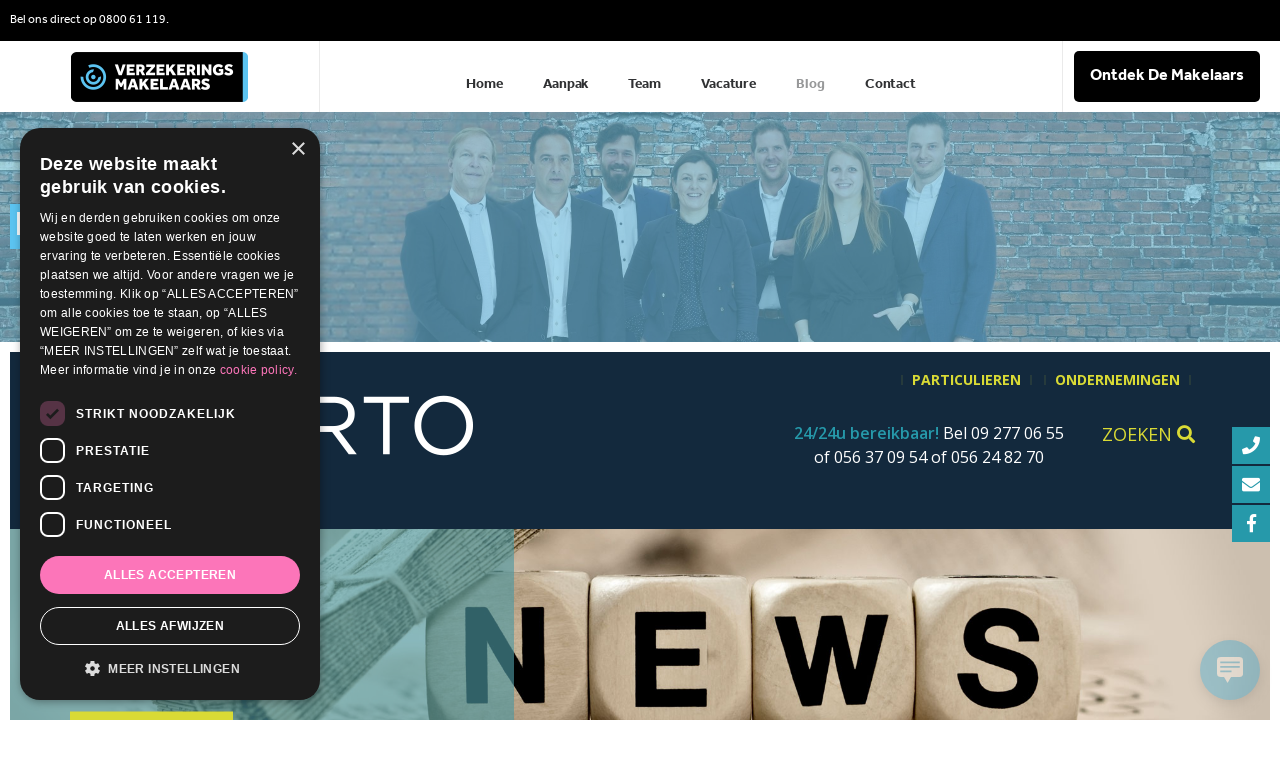

--- FILE ---
content_type: text/html; charset=UTF-8
request_url: https://www.verzekerings-makelaars.be/blogs/
body_size: 62389
content:
<!DOCTYPE html>
<html lang="nl-NL">
<head>
	<meta charset="UTF-8">
	<meta name="viewport" content="width=device-width, initial-scale=1.0, viewport-fit=cover" />		<meta name='robots' content='index, follow, max-image-preview:large, max-snippet:-1, max-video-preview:-1' />
	<style>img:is([sizes="auto" i], [sizes^="auto," i]) { contain-intrinsic-size: 3000px 1500px }</style>
	
	<!-- This site is optimized with the Yoast SEO plugin v20.8 - https://yoast.com/wordpress/plugins/seo/ -->
	<title>Blog - Verzekerings-Makelaars</title>
	<link rel="canonical" href="https://www.verzekerings-makelaars.be/blogs/" />
	<meta property="og:locale" content="nl_NL" />
	<meta property="og:type" content="article" />
	<meta property="og:title" content="Blog - Verzekerings-Makelaars" />
	<meta property="og:description" content="Blog" />
	<meta property="og:url" content="https://www.verzekerings-makelaars.be/blogs/" />
	<meta property="og:site_name" content="Verzekerings-Makelaars" />
	<meta property="article:modified_time" content="2025-09-26T14:12:14+00:00" />
	<meta name="twitter:card" content="summary_large_image" />
	<meta name="twitter:label1" content="Geschatte leestijd" />
	<meta name="twitter:data1" content="1 minuut" />
	<script type="application/ld+json" class="yoast-schema-graph">{"@context":"https://schema.org","@graph":[{"@type":"WebPage","@id":"https://www.verzekerings-makelaars.be/blogs/","url":"https://www.verzekerings-makelaars.be/blogs/","name":"Blog - Verzekerings-Makelaars","isPartOf":{"@id":"https://www.verzekerings-makelaars.be/#website"},"datePublished":"2020-12-13T22:38:56+00:00","dateModified":"2025-09-26T14:12:14+00:00","breadcrumb":{"@id":"https://www.verzekerings-makelaars.be/blogs/#breadcrumb"},"inLanguage":"nl-NL","potentialAction":[{"@type":"ReadAction","target":["https://www.verzekerings-makelaars.be/blogs/"]}]},{"@type":"BreadcrumbList","@id":"https://www.verzekerings-makelaars.be/blogs/#breadcrumb","itemListElement":[{"@type":"ListItem","position":1,"name":"Home","item":"https://www.verzekerings-makelaars.be/"},{"@type":"ListItem","position":2,"name":"Blog"}]},{"@type":"WebSite","@id":"https://www.verzekerings-makelaars.be/#website","url":"https://www.verzekerings-makelaars.be/","name":"Verzekerings-Makelaars","description":"Verzekerings-Makelaars","potentialAction":[{"@type":"SearchAction","target":{"@type":"EntryPoint","urlTemplate":"https://www.verzekerings-makelaars.be/?s={search_term_string}"},"query-input":"required name=search_term_string"}],"inLanguage":"nl-NL"}]}</script>
	<!-- / Yoast SEO plugin. -->


<link rel="alternate" type="application/rss+xml" title="Verzekerings-Makelaars &raquo; feed" href="https://www.verzekerings-makelaars.be/feed/" />
<link rel="alternate" type="application/rss+xml" title="Verzekerings-Makelaars &raquo; reacties feed" href="https://www.verzekerings-makelaars.be/comments/feed/" />
<script>
window._wpemojiSettings = {"baseUrl":"https:\/\/s.w.org\/images\/core\/emoji\/15.0.3\/72x72\/","ext":".png","svgUrl":"https:\/\/s.w.org\/images\/core\/emoji\/15.0.3\/svg\/","svgExt":".svg","source":{"concatemoji":"https:\/\/www.verzekerings-makelaars.be\/wp-includes\/js\/wp-emoji-release.min.js?ver=6.7.4"}};
/*! This file is auto-generated */
!function(i,n){var o,s,e;function c(e){try{var t={supportTests:e,timestamp:(new Date).valueOf()};sessionStorage.setItem(o,JSON.stringify(t))}catch(e){}}function p(e,t,n){e.clearRect(0,0,e.canvas.width,e.canvas.height),e.fillText(t,0,0);var t=new Uint32Array(e.getImageData(0,0,e.canvas.width,e.canvas.height).data),r=(e.clearRect(0,0,e.canvas.width,e.canvas.height),e.fillText(n,0,0),new Uint32Array(e.getImageData(0,0,e.canvas.width,e.canvas.height).data));return t.every(function(e,t){return e===r[t]})}function u(e,t,n){switch(t){case"flag":return n(e,"\ud83c\udff3\ufe0f\u200d\u26a7\ufe0f","\ud83c\udff3\ufe0f\u200b\u26a7\ufe0f")?!1:!n(e,"\ud83c\uddfa\ud83c\uddf3","\ud83c\uddfa\u200b\ud83c\uddf3")&&!n(e,"\ud83c\udff4\udb40\udc67\udb40\udc62\udb40\udc65\udb40\udc6e\udb40\udc67\udb40\udc7f","\ud83c\udff4\u200b\udb40\udc67\u200b\udb40\udc62\u200b\udb40\udc65\u200b\udb40\udc6e\u200b\udb40\udc67\u200b\udb40\udc7f");case"emoji":return!n(e,"\ud83d\udc26\u200d\u2b1b","\ud83d\udc26\u200b\u2b1b")}return!1}function f(e,t,n){var r="undefined"!=typeof WorkerGlobalScope&&self instanceof WorkerGlobalScope?new OffscreenCanvas(300,150):i.createElement("canvas"),a=r.getContext("2d",{willReadFrequently:!0}),o=(a.textBaseline="top",a.font="600 32px Arial",{});return e.forEach(function(e){o[e]=t(a,e,n)}),o}function t(e){var t=i.createElement("script");t.src=e,t.defer=!0,i.head.appendChild(t)}"undefined"!=typeof Promise&&(o="wpEmojiSettingsSupports",s=["flag","emoji"],n.supports={everything:!0,everythingExceptFlag:!0},e=new Promise(function(e){i.addEventListener("DOMContentLoaded",e,{once:!0})}),new Promise(function(t){var n=function(){try{var e=JSON.parse(sessionStorage.getItem(o));if("object"==typeof e&&"number"==typeof e.timestamp&&(new Date).valueOf()<e.timestamp+604800&&"object"==typeof e.supportTests)return e.supportTests}catch(e){}return null}();if(!n){if("undefined"!=typeof Worker&&"undefined"!=typeof OffscreenCanvas&&"undefined"!=typeof URL&&URL.createObjectURL&&"undefined"!=typeof Blob)try{var e="postMessage("+f.toString()+"("+[JSON.stringify(s),u.toString(),p.toString()].join(",")+"));",r=new Blob([e],{type:"text/javascript"}),a=new Worker(URL.createObjectURL(r),{name:"wpTestEmojiSupports"});return void(a.onmessage=function(e){c(n=e.data),a.terminate(),t(n)})}catch(e){}c(n=f(s,u,p))}t(n)}).then(function(e){for(var t in e)n.supports[t]=e[t],n.supports.everything=n.supports.everything&&n.supports[t],"flag"!==t&&(n.supports.everythingExceptFlag=n.supports.everythingExceptFlag&&n.supports[t]);n.supports.everythingExceptFlag=n.supports.everythingExceptFlag&&!n.supports.flag,n.DOMReady=!1,n.readyCallback=function(){n.DOMReady=!0}}).then(function(){return e}).then(function(){var e;n.supports.everything||(n.readyCallback(),(e=n.source||{}).concatemoji?t(e.concatemoji):e.wpemoji&&e.twemoji&&(t(e.twemoji),t(e.wpemoji)))}))}((window,document),window._wpemojiSettings);
</script>
<link rel="stylesheet" type="text/css" href="https://use.typekit.net/des3ore.css"><link rel='stylesheet' id='sbi_styles-css' href='https://www.verzekerings-makelaars.be/wp-content/plugins/instagram-feed/css/sbi-styles.min.css?ver=6.1.5' media='all' />
<style id='wp-emoji-styles-inline-css'>

	img.wp-smiley, img.emoji {
		display: inline !important;
		border: none !important;
		box-shadow: none !important;
		height: 1em !important;
		width: 1em !important;
		margin: 0 0.07em !important;
		vertical-align: -0.1em !important;
		background: none !important;
		padding: 0 !important;
	}
</style>
<link rel='stylesheet' id='wp-block-library-css' href='https://www.verzekerings-makelaars.be/wp-includes/css/dist/block-library/style.min.css?ver=6.7.4' media='all' />
<style id='wp-block-library-theme-inline-css'>
.wp-block-audio :where(figcaption){color:#555;font-size:13px;text-align:center}.is-dark-theme .wp-block-audio :where(figcaption){color:#ffffffa6}.wp-block-audio{margin:0 0 1em}.wp-block-code{border:1px solid #ccc;border-radius:4px;font-family:Menlo,Consolas,monaco,monospace;padding:.8em 1em}.wp-block-embed :where(figcaption){color:#555;font-size:13px;text-align:center}.is-dark-theme .wp-block-embed :where(figcaption){color:#ffffffa6}.wp-block-embed{margin:0 0 1em}.blocks-gallery-caption{color:#555;font-size:13px;text-align:center}.is-dark-theme .blocks-gallery-caption{color:#ffffffa6}:root :where(.wp-block-image figcaption){color:#555;font-size:13px;text-align:center}.is-dark-theme :root :where(.wp-block-image figcaption){color:#ffffffa6}.wp-block-image{margin:0 0 1em}.wp-block-pullquote{border-bottom:4px solid;border-top:4px solid;color:currentColor;margin-bottom:1.75em}.wp-block-pullquote cite,.wp-block-pullquote footer,.wp-block-pullquote__citation{color:currentColor;font-size:.8125em;font-style:normal;text-transform:uppercase}.wp-block-quote{border-left:.25em solid;margin:0 0 1.75em;padding-left:1em}.wp-block-quote cite,.wp-block-quote footer{color:currentColor;font-size:.8125em;font-style:normal;position:relative}.wp-block-quote:where(.has-text-align-right){border-left:none;border-right:.25em solid;padding-left:0;padding-right:1em}.wp-block-quote:where(.has-text-align-center){border:none;padding-left:0}.wp-block-quote.is-large,.wp-block-quote.is-style-large,.wp-block-quote:where(.is-style-plain){border:none}.wp-block-search .wp-block-search__label{font-weight:700}.wp-block-search__button{border:1px solid #ccc;padding:.375em .625em}:where(.wp-block-group.has-background){padding:1.25em 2.375em}.wp-block-separator.has-css-opacity{opacity:.4}.wp-block-separator{border:none;border-bottom:2px solid;margin-left:auto;margin-right:auto}.wp-block-separator.has-alpha-channel-opacity{opacity:1}.wp-block-separator:not(.is-style-wide):not(.is-style-dots){width:100px}.wp-block-separator.has-background:not(.is-style-dots){border-bottom:none;height:1px}.wp-block-separator.has-background:not(.is-style-wide):not(.is-style-dots){height:2px}.wp-block-table{margin:0 0 1em}.wp-block-table td,.wp-block-table th{word-break:normal}.wp-block-table :where(figcaption){color:#555;font-size:13px;text-align:center}.is-dark-theme .wp-block-table :where(figcaption){color:#ffffffa6}.wp-block-video :where(figcaption){color:#555;font-size:13px;text-align:center}.is-dark-theme .wp-block-video :where(figcaption){color:#ffffffa6}.wp-block-video{margin:0 0 1em}:root :where(.wp-block-template-part.has-background){margin-bottom:0;margin-top:0;padding:1.25em 2.375em}
</style>
<style id='classic-theme-styles-inline-css'>
/*! This file is auto-generated */
.wp-block-button__link{color:#fff;background-color:#32373c;border-radius:9999px;box-shadow:none;text-decoration:none;padding:calc(.667em + 2px) calc(1.333em + 2px);font-size:1.125em}.wp-block-file__button{background:#32373c;color:#fff;text-decoration:none}
</style>
<style id='global-styles-inline-css'>
:root{--wp--preset--aspect-ratio--square: 1;--wp--preset--aspect-ratio--4-3: 4/3;--wp--preset--aspect-ratio--3-4: 3/4;--wp--preset--aspect-ratio--3-2: 3/2;--wp--preset--aspect-ratio--2-3: 2/3;--wp--preset--aspect-ratio--16-9: 16/9;--wp--preset--aspect-ratio--9-16: 9/16;--wp--preset--color--black: #000000;--wp--preset--color--cyan-bluish-gray: #abb8c3;--wp--preset--color--white: #FFF;--wp--preset--color--pale-pink: #f78da7;--wp--preset--color--vivid-red: #cf2e2e;--wp--preset--color--luminous-vivid-orange: #ff6900;--wp--preset--color--luminous-vivid-amber: #fcb900;--wp--preset--color--light-green-cyan: #7bdcb5;--wp--preset--color--vivid-green-cyan: #00d084;--wp--preset--color--pale-cyan-blue: #8ed1fc;--wp--preset--color--vivid-cyan-blue: #0693e3;--wp--preset--color--vivid-purple: #9b51e0;--wp--preset--color--primary: #0073a8;--wp--preset--color--secondary: #005075;--wp--preset--color--dark-gray: #111;--wp--preset--color--light-gray: #767676;--wp--preset--gradient--vivid-cyan-blue-to-vivid-purple: linear-gradient(135deg,rgba(6,147,227,1) 0%,rgb(155,81,224) 100%);--wp--preset--gradient--light-green-cyan-to-vivid-green-cyan: linear-gradient(135deg,rgb(122,220,180) 0%,rgb(0,208,130) 100%);--wp--preset--gradient--luminous-vivid-amber-to-luminous-vivid-orange: linear-gradient(135deg,rgba(252,185,0,1) 0%,rgba(255,105,0,1) 100%);--wp--preset--gradient--luminous-vivid-orange-to-vivid-red: linear-gradient(135deg,rgba(255,105,0,1) 0%,rgb(207,46,46) 100%);--wp--preset--gradient--very-light-gray-to-cyan-bluish-gray: linear-gradient(135deg,rgb(238,238,238) 0%,rgb(169,184,195) 100%);--wp--preset--gradient--cool-to-warm-spectrum: linear-gradient(135deg,rgb(74,234,220) 0%,rgb(151,120,209) 20%,rgb(207,42,186) 40%,rgb(238,44,130) 60%,rgb(251,105,98) 80%,rgb(254,248,76) 100%);--wp--preset--gradient--blush-light-purple: linear-gradient(135deg,rgb(255,206,236) 0%,rgb(152,150,240) 100%);--wp--preset--gradient--blush-bordeaux: linear-gradient(135deg,rgb(254,205,165) 0%,rgb(254,45,45) 50%,rgb(107,0,62) 100%);--wp--preset--gradient--luminous-dusk: linear-gradient(135deg,rgb(255,203,112) 0%,rgb(199,81,192) 50%,rgb(65,88,208) 100%);--wp--preset--gradient--pale-ocean: linear-gradient(135deg,rgb(255,245,203) 0%,rgb(182,227,212) 50%,rgb(51,167,181) 100%);--wp--preset--gradient--electric-grass: linear-gradient(135deg,rgb(202,248,128) 0%,rgb(113,206,126) 100%);--wp--preset--gradient--midnight: linear-gradient(135deg,rgb(2,3,129) 0%,rgb(40,116,252) 100%);--wp--preset--font-size--small: 19.5px;--wp--preset--font-size--medium: 20px;--wp--preset--font-size--large: 36.5px;--wp--preset--font-size--x-large: 42px;--wp--preset--font-size--normal: 22px;--wp--preset--font-size--huge: 49.5px;--wp--preset--spacing--20: 0.44rem;--wp--preset--spacing--30: 0.67rem;--wp--preset--spacing--40: 1rem;--wp--preset--spacing--50: 1.5rem;--wp--preset--spacing--60: 2.25rem;--wp--preset--spacing--70: 3.38rem;--wp--preset--spacing--80: 5.06rem;--wp--preset--shadow--natural: 6px 6px 9px rgba(0, 0, 0, 0.2);--wp--preset--shadow--deep: 12px 12px 50px rgba(0, 0, 0, 0.4);--wp--preset--shadow--sharp: 6px 6px 0px rgba(0, 0, 0, 0.2);--wp--preset--shadow--outlined: 6px 6px 0px -3px rgba(255, 255, 255, 1), 6px 6px rgba(0, 0, 0, 1);--wp--preset--shadow--crisp: 6px 6px 0px rgba(0, 0, 0, 1);}:where(.is-layout-flex){gap: 0.5em;}:where(.is-layout-grid){gap: 0.5em;}body .is-layout-flex{display: flex;}.is-layout-flex{flex-wrap: wrap;align-items: center;}.is-layout-flex > :is(*, div){margin: 0;}body .is-layout-grid{display: grid;}.is-layout-grid > :is(*, div){margin: 0;}:where(.wp-block-columns.is-layout-flex){gap: 2em;}:where(.wp-block-columns.is-layout-grid){gap: 2em;}:where(.wp-block-post-template.is-layout-flex){gap: 1.25em;}:where(.wp-block-post-template.is-layout-grid){gap: 1.25em;}.has-black-color{color: var(--wp--preset--color--black) !important;}.has-cyan-bluish-gray-color{color: var(--wp--preset--color--cyan-bluish-gray) !important;}.has-white-color{color: var(--wp--preset--color--white) !important;}.has-pale-pink-color{color: var(--wp--preset--color--pale-pink) !important;}.has-vivid-red-color{color: var(--wp--preset--color--vivid-red) !important;}.has-luminous-vivid-orange-color{color: var(--wp--preset--color--luminous-vivid-orange) !important;}.has-luminous-vivid-amber-color{color: var(--wp--preset--color--luminous-vivid-amber) !important;}.has-light-green-cyan-color{color: var(--wp--preset--color--light-green-cyan) !important;}.has-vivid-green-cyan-color{color: var(--wp--preset--color--vivid-green-cyan) !important;}.has-pale-cyan-blue-color{color: var(--wp--preset--color--pale-cyan-blue) !important;}.has-vivid-cyan-blue-color{color: var(--wp--preset--color--vivid-cyan-blue) !important;}.has-vivid-purple-color{color: var(--wp--preset--color--vivid-purple) !important;}.has-black-background-color{background-color: var(--wp--preset--color--black) !important;}.has-cyan-bluish-gray-background-color{background-color: var(--wp--preset--color--cyan-bluish-gray) !important;}.has-white-background-color{background-color: var(--wp--preset--color--white) !important;}.has-pale-pink-background-color{background-color: var(--wp--preset--color--pale-pink) !important;}.has-vivid-red-background-color{background-color: var(--wp--preset--color--vivid-red) !important;}.has-luminous-vivid-orange-background-color{background-color: var(--wp--preset--color--luminous-vivid-orange) !important;}.has-luminous-vivid-amber-background-color{background-color: var(--wp--preset--color--luminous-vivid-amber) !important;}.has-light-green-cyan-background-color{background-color: var(--wp--preset--color--light-green-cyan) !important;}.has-vivid-green-cyan-background-color{background-color: var(--wp--preset--color--vivid-green-cyan) !important;}.has-pale-cyan-blue-background-color{background-color: var(--wp--preset--color--pale-cyan-blue) !important;}.has-vivid-cyan-blue-background-color{background-color: var(--wp--preset--color--vivid-cyan-blue) !important;}.has-vivid-purple-background-color{background-color: var(--wp--preset--color--vivid-purple) !important;}.has-black-border-color{border-color: var(--wp--preset--color--black) !important;}.has-cyan-bluish-gray-border-color{border-color: var(--wp--preset--color--cyan-bluish-gray) !important;}.has-white-border-color{border-color: var(--wp--preset--color--white) !important;}.has-pale-pink-border-color{border-color: var(--wp--preset--color--pale-pink) !important;}.has-vivid-red-border-color{border-color: var(--wp--preset--color--vivid-red) !important;}.has-luminous-vivid-orange-border-color{border-color: var(--wp--preset--color--luminous-vivid-orange) !important;}.has-luminous-vivid-amber-border-color{border-color: var(--wp--preset--color--luminous-vivid-amber) !important;}.has-light-green-cyan-border-color{border-color: var(--wp--preset--color--light-green-cyan) !important;}.has-vivid-green-cyan-border-color{border-color: var(--wp--preset--color--vivid-green-cyan) !important;}.has-pale-cyan-blue-border-color{border-color: var(--wp--preset--color--pale-cyan-blue) !important;}.has-vivid-cyan-blue-border-color{border-color: var(--wp--preset--color--vivid-cyan-blue) !important;}.has-vivid-purple-border-color{border-color: var(--wp--preset--color--vivid-purple) !important;}.has-vivid-cyan-blue-to-vivid-purple-gradient-background{background: var(--wp--preset--gradient--vivid-cyan-blue-to-vivid-purple) !important;}.has-light-green-cyan-to-vivid-green-cyan-gradient-background{background: var(--wp--preset--gradient--light-green-cyan-to-vivid-green-cyan) !important;}.has-luminous-vivid-amber-to-luminous-vivid-orange-gradient-background{background: var(--wp--preset--gradient--luminous-vivid-amber-to-luminous-vivid-orange) !important;}.has-luminous-vivid-orange-to-vivid-red-gradient-background{background: var(--wp--preset--gradient--luminous-vivid-orange-to-vivid-red) !important;}.has-very-light-gray-to-cyan-bluish-gray-gradient-background{background: var(--wp--preset--gradient--very-light-gray-to-cyan-bluish-gray) !important;}.has-cool-to-warm-spectrum-gradient-background{background: var(--wp--preset--gradient--cool-to-warm-spectrum) !important;}.has-blush-light-purple-gradient-background{background: var(--wp--preset--gradient--blush-light-purple) !important;}.has-blush-bordeaux-gradient-background{background: var(--wp--preset--gradient--blush-bordeaux) !important;}.has-luminous-dusk-gradient-background{background: var(--wp--preset--gradient--luminous-dusk) !important;}.has-pale-ocean-gradient-background{background: var(--wp--preset--gradient--pale-ocean) !important;}.has-electric-grass-gradient-background{background: var(--wp--preset--gradient--electric-grass) !important;}.has-midnight-gradient-background{background: var(--wp--preset--gradient--midnight) !important;}.has-small-font-size{font-size: var(--wp--preset--font-size--small) !important;}.has-medium-font-size{font-size: var(--wp--preset--font-size--medium) !important;}.has-large-font-size{font-size: var(--wp--preset--font-size--large) !important;}.has-x-large-font-size{font-size: var(--wp--preset--font-size--x-large) !important;}
:where(.wp-block-post-template.is-layout-flex){gap: 1.25em;}:where(.wp-block-post-template.is-layout-grid){gap: 1.25em;}
:where(.wp-block-columns.is-layout-flex){gap: 2em;}:where(.wp-block-columns.is-layout-grid){gap: 2em;}
:root :where(.wp-block-pullquote){font-size: 1.5em;line-height: 1.6;}
</style>
<link rel='stylesheet' id='3cx-webinar-jquery-ui-css' href='https://www.verzekerings-makelaars.be/wp-content/plugins/3cx-webinars/includes/css/jquery-ui.css?ver=18.2.4' media='all' />
<link rel='stylesheet' id='3cx-webinar-flags-css' href='https://www.verzekerings-makelaars.be/wp-content/plugins/3cx-webinars/includes/css/flags.css?ver=18.2.4' media='all' />
<link rel='stylesheet' id='3cx-webinar-css' href='https://www.verzekerings-makelaars.be/wp-content/plugins/3cx-webinars/includes/css/styles.css?ver=18.2.4' media='all' />
<link rel='stylesheet' id='tablepress-columnfilterwidgets-css-css' href='https://www.verzekerings-makelaars.be/wp-content/plugins/tablepress-datatables-column-filter-widgets/css/ColumnFilterWidgets.min.css?ver=1.2' media='all' />
<link rel='stylesheet' id='wp-live-chat-support-css' href='https://www.verzekerings-makelaars.be/wp-content/plugins/wp-live-chat-support/public/css/wplc-plugin-public.css?ver=10.0.17' media='all' />
<link rel='stylesheet' id='htbbootstrap-css' href='https://www.verzekerings-makelaars.be/wp-content/plugins/ht-mega-for-elementor/assets/css/htbbootstrap.css?ver=2.1.7' media='all' />
<link rel='stylesheet' id='font-awesome-css' href='https://www.verzekerings-makelaars.be/wp-content/plugins/elementor/assets/lib/font-awesome/css/font-awesome.min.css?ver=4.7.0' media='all' />
<link rel='stylesheet' id='htmega-animation-css' href='https://www.verzekerings-makelaars.be/wp-content/plugins/ht-mega-for-elementor/assets/css/animation.css?ver=2.1.7' media='all' />
<link rel='stylesheet' id='htmega-keyframes-css' href='https://www.verzekerings-makelaars.be/wp-content/plugins/ht-mega-for-elementor/assets/css/htmega-keyframes.css?ver=2.1.7' media='all' />
<link rel='stylesheet' id='twentynineteen-style-css' href='https://www.verzekerings-makelaars.be/wp-content/themes/twentynineteen/style.css?ver=2.5' media='all' />
<link rel='stylesheet' id='twentynineteen-print-style-css' href='https://www.verzekerings-makelaars.be/wp-content/themes/twentynineteen/print.css?ver=2.5' media='print' />
<link rel='stylesheet' id='elementor-icons-css' href='https://www.verzekerings-makelaars.be/wp-content/plugins/elementor/assets/lib/eicons/css/elementor-icons.min.css?ver=5.20.0' media='all' />
<link rel='stylesheet' id='elementor-frontend-legacy-css' href='https://www.verzekerings-makelaars.be/wp-content/plugins/elementor/assets/css/frontend-legacy.min.css?ver=3.13.3' media='all' />
<link rel='stylesheet' id='elementor-frontend-css' href='https://www.verzekerings-makelaars.be/wp-content/plugins/elementor/assets/css/frontend.min.css?ver=3.13.3' media='all' />
<link rel='stylesheet' id='swiper-css' href='https://www.verzekerings-makelaars.be/wp-content/plugins/elementor/assets/lib/swiper/css/swiper.min.css?ver=5.3.6' media='all' />
<link rel='stylesheet' id='elementor-post-1466-css' href='https://www.verzekerings-makelaars.be/wp-content/uploads/elementor/css/post-1466.css?ver=1731488424' media='all' />
<link rel='stylesheet' id='elementor-pro-css' href='https://www.verzekerings-makelaars.be/wp-content/plugins/elementor-pro/assets/css/frontend.min.css?ver=3.13.2' media='all' />
<link rel='stylesheet' id='elementor-global-css' href='https://www.verzekerings-makelaars.be/wp-content/uploads/elementor/css/global.css?ver=1731488425' media='all' />
<link rel='stylesheet' id='elementor-post-2935-css' href='https://www.verzekerings-makelaars.be/wp-content/uploads/elementor/css/post-2935.css?ver=1758895936' media='all' />
<link rel='stylesheet' id='elementor-post-3000-css' href='https://www.verzekerings-makelaars.be/wp-content/uploads/elementor/css/post-3000.css?ver=1765281714' media='all' />
<link rel='stylesheet' id='elementor-post-59-css' href='https://www.verzekerings-makelaars.be/wp-content/uploads/elementor/css/post-59.css?ver=1731488426' media='all' />
<link rel='stylesheet' id='tablepress-default-css' href='https://www.verzekerings-makelaars.be/wp-content/tablepress-combined.min.css?ver=50' media='all' />
<link rel='stylesheet' id='tablepress-responsive-tables-css' href='https://www.verzekerings-makelaars.be/wp-content/plugins/tablepress-responsive-tables/css/tablepress-responsive.min.css?ver=1.8' media='all' />
<link rel='stylesheet' id='eael-general-css' href='https://www.verzekerings-makelaars.be/wp-content/plugins/essential-addons-for-elementor-lite/assets/front-end/css/view/general.min.css?ver=5.7.3' media='all' />
<link rel='stylesheet' id='elementor-icons-shared-0-css' href='https://www.verzekerings-makelaars.be/wp-content/plugins/elementor/assets/lib/font-awesome/css/fontawesome.min.css?ver=5.15.3' media='all' />
<link rel='stylesheet' id='elementor-icons-fa-solid-css' href='https://www.verzekerings-makelaars.be/wp-content/plugins/elementor/assets/lib/font-awesome/css/solid.min.css?ver=5.15.3' media='all' />
<link rel='stylesheet' id='elementor-icons-fa-brands-css' href='https://www.verzekerings-makelaars.be/wp-content/plugins/elementor/assets/lib/font-awesome/css/brands.min.css?ver=5.15.3' media='all' />
<script src="https://www.verzekerings-makelaars.be/wp-includes/js/jquery/jquery.min.js?ver=3.7.1" id="jquery-core-js"></script>
<script src="https://www.verzekerings-makelaars.be/wp-includes/js/jquery/jquery-migrate.min.js?ver=3.4.1" id="jquery-migrate-js"></script>
<script src="https://www.verzekerings-makelaars.be/wp-content/plugins/3cx-webinars/includes/js/jquery.dd.js?ver=18.2.4" id="3cx-webinar-jsdd-js"></script>
<link rel="https://api.w.org/" href="https://www.verzekerings-makelaars.be/wp-json/" /><link rel="alternate" title="JSON" type="application/json" href="https://www.verzekerings-makelaars.be/wp-json/wp/v2/pages/2935" /><link rel="EditURI" type="application/rsd+xml" title="RSD" href="https://www.verzekerings-makelaars.be/xmlrpc.php?rsd" />
<meta name="generator" content="WordPress 6.7.4" />
<link rel='shortlink' href='https://www.verzekerings-makelaars.be/?p=2935' />
<link rel="alternate" title="oEmbed (JSON)" type="application/json+oembed" href="https://www.verzekerings-makelaars.be/wp-json/oembed/1.0/embed?url=https%3A%2F%2Fwww.verzekerings-makelaars.be%2Fblogs%2F" />
<link rel="alternate" title="oEmbed (XML)" type="text/xml+oembed" href="https://www.verzekerings-makelaars.be/wp-json/oembed/1.0/embed?url=https%3A%2F%2Fwww.verzekerings-makelaars.be%2Fblogs%2F&#038;format=xml" />
<meta name="cdp-version" content="1.3.9" />
		<!-- GA Google Analytics @ https://m0n.co/ga -->
		<script>
			(function(i,s,o,g,r,a,m){i['GoogleAnalyticsObject']=r;i[r]=i[r]||function(){
			(i[r].q=i[r].q||[]).push(arguments)},i[r].l=1*new Date();a=s.createElement(o),
			m=s.getElementsByTagName(o)[0];a.async=1;a.src=g;m.parentNode.insertBefore(a,m)
			})(window,document,'script','https://www.google-analytics.com/analytics.js','ga');
			ga('create', 'UA-40647600-2', 'auto');
			ga('send', 'pageview');
		</script>

	<script type="text/javascript" charset="UTF-8" src="//cdn.cookie-script.com/s/5515957f9a269e770ae8171050642cac.js"></script>

<style>
	.elementor-heading-title{
    line-height: 44px !important;
	}
</style><meta name="generator" content="Elementor 3.13.3; features: a11y_improvements, additional_custom_breakpoints; settings: css_print_method-external, google_font-enabled, font_display-auto">

<!-- WordPress Facebook Integration Begin -->
<!-- Facebook Pixel Code -->
<script>
!function(f,b,e,v,n,t,s){if(f.fbq)return;n=f.fbq=function(){n.callMethod?
n.callMethod.apply(n,arguments):n.queue.push(arguments)};if(!f._fbq)f._fbq=n;
n.push=n;n.loaded=!0;n.version='2.0';n.queue=[];t=b.createElement(e);t.async=!0;
t.src=v;s=b.getElementsByTagName(e)[0];s.parentNode.insertBefore(t,s)}(window,
document,'script','https://connect.facebook.net/en_US/fbevents.js');
fbq('init', '329207864707628', {}, {
    "agent": "wordpress-6.7.4-1.7.5"
});

fbq('track', 'PageView', {
    "source": "wordpress",
    "version": "6.7.4",
    "pluginVersion": "1.7.5"
});

<!-- Support AJAX add to cart -->
if(typeof jQuery != 'undefined') {
  jQuery(document).ready(function($){
    jQuery('body').on('added_to_cart', function(event) {

      // Ajax action.
      $.get('?wc-ajax=fb_inject_add_to_cart_event', function(data) {
        $('head').append(data);
      });

    });
  });
}
<!-- End Support AJAX add to cart -->

</script>
<!-- DO NOT MODIFY -->
<!-- End Facebook Pixel Code -->
<!-- WordPress Facebook Integration end -->
      
<!-- Facebook Pixel Code -->
<noscript>
<img height="1" width="1" style="display:none"
src="https://www.facebook.com/tr?id=329207864707628&ev=PageView&noscript=1"/>
</noscript>
<!-- DO NOT MODIFY -->
<!-- End Facebook Pixel Code -->
    <style>.recentcomments a{display:inline !important;padding:0 !important;margin:0 !important;}</style><link rel="icon" href="https://www.verzekerings-makelaars.be/wp-content/uploads/2023/05/cropped-DE-MAKELAARS_VERZEKERING_ICOON-32x32.png" sizes="32x32" />
<link rel="icon" href="https://www.verzekerings-makelaars.be/wp-content/uploads/2023/05/cropped-DE-MAKELAARS_VERZEKERING_ICOON-192x192.png" sizes="192x192" />
<link rel="apple-touch-icon" href="https://www.verzekerings-makelaars.be/wp-content/uploads/2023/05/cropped-DE-MAKELAARS_VERZEKERING_ICOON-180x180.png" />
<meta name="msapplication-TileImage" content="https://www.verzekerings-makelaars.be/wp-content/uploads/2023/05/cropped-DE-MAKELAARS_VERZEKERING_ICOON-270x270.png" />
		<style id="wp-custom-css">
			.scrolldown {
    -webkit-animation: mover 2s infinite  alternate;
    animation: mover 1.5s infinite  alternate;
}
@-webkit-keyframes mover {
    0% { transform: translateY(0); }
    100% { transform: translateY(-20px); }
}
@keyframes mover {
    0% { transform: translateY(0); }
    100% { transform: translateY(-20px); }
}

.htmega-team {
    margin-top: 0 !important;
}

.elementor-widget:not(:last-child) {
    margin-bottom: 0 !important;
}

.htmega-thumb img{
	  margin-bottom: -13px;
}

.dataTables_length label, .dataTables_length label select,.dataTables_info, .dataTables_filter label, .paginate_button{
	    font-family: "Hind", Sans-serif !important;
	font-size:15px;
}

.paginate_button.current{
	color: #333 !important;
    border: 1px solid #5CC4F1;
    background-color: white;
    background: unset !important;
	  padding: 0.3em;
	  line-height: 18px;
}

.dataTables_filter label input{
	padding: 0.2rem 0.5rem;
	line-height: 18px;
	margin-bottom:5px;
}    

.htb-table thead tr th{
	font-size: 18px !important;
	font-family: "Hind", Sans-serif !important;
	text-transform: none !important;
	text-align:center !important;
}

.htb-table tbody tr td{
	font-size: 16px !important;
	font-family: "Hind", Sans-serif !important;
	font-weight: 400 !important;
	text-transform: none !important;
	text-align:center !important;
}

.elementor-post__text{
	margin-top:0 !important;
}

.elementor-posts .elementor-post__card .elementor-post__text {
    padding: 0 15px;
}

.elementor-posts .elementor-post__card .elementor-post__excerpt, .elementor-posts .elementor-post__card .elementor-post__title {
    margin-bottom: 20px;
}

.elementor-posts .elementor-post__card .elementor-post__meta-data {
    padding: 10px 15px;
    margin-bottom: 0;
    border-top: 1px solid #eaeaea;
}

body{
	font-size:15px;
}
.elementor-post-navigation .post-navigation__next--title, .elementor-post-navigation .post-navigation__prev--title {
    font-size: 1em;
}

.roze-achtergrond {
    background-color: #5CC4F1;
    padding: 5px;
    text-transform: uppercase;
    color:white;
    line-height: 60px;
	
	font-weight: 900;
}
.groene-achtergrond {
    background-color: #5CC4F1;
    padding: 5px;
    text-transform: uppercase;
    color:white;
    line-height: 60px;
	
	font-weight: 900;
}

.elementor-widget-icon-box .elementor-icon-box-title, .elementor-widget-icon-box .elementor-icon-box-title a {
    line-height: 28px !important;
}		</style>
		</head>
<body class="page-template page-template-elementor_header_footer page page-id-2935 wp-embed-responsive singular image-filters-enabled elementor-default elementor-template-full-width elementor-kit-1466 elementor-page elementor-page-2935">
<style>
	.elementor-heading-title{
    line-height: 44px !important;
	}
</style>		<div data-elementor-type="header" data-elementor-id="3000" class="elementor elementor-3000 elementor-location-header">
					<div class="elementor-section-wrap">
								<section class="elementor-section elementor-top-section elementor-element elementor-element-300ab2b5 elementor-section-full_width elementor-section-height-default elementor-section-height-default" data-id="300ab2b5" data-element_type="section">
						<div class="elementor-container elementor-column-gap-default">
							<div class="elementor-row">
					<div class="elementor-column elementor-col-100 elementor-top-column elementor-element elementor-element-4fa7dbcd" data-id="4fa7dbcd" data-element_type="column">
			<div class="elementor-column-wrap elementor-element-populated">
							<div class="elementor-widget-wrap">
						<section class="elementor-section elementor-inner-section elementor-element elementor-element-7778a857 elementor-section-boxed elementor-section-height-default elementor-section-height-default" data-id="7778a857" data-element_type="section" data-settings="{&quot;background_background&quot;:&quot;classic&quot;}">
						<div class="elementor-container elementor-column-gap-default">
							<div class="elementor-row">
					<div class="elementor-column elementor-col-100 elementor-inner-column elementor-element elementor-element-773d8ad3" data-id="773d8ad3" data-element_type="column">
			<div class="elementor-column-wrap elementor-element-populated">
							<div class="elementor-widget-wrap">
						<div class="elementor-element elementor-element-75590a31 elementor-widget elementor-widget-text-editor" data-id="75590a31" data-element_type="widget" data-widget_type="text-editor.default">
				<div class="elementor-widget-container">
								<div class="elementor-text-editor elementor-clearfix">
				Bel ons direct op 0800 61 119.

					</div>
						</div>
				</div>
						</div>
					</div>
		</div>
								</div>
					</div>
		</section>
				<section class="elementor-section elementor-inner-section elementor-element elementor-element-18388871 elementor-section-boxed elementor-section-height-default elementor-section-height-default" data-id="18388871" data-element_type="section" data-settings="{&quot;sticky&quot;:&quot;top&quot;,&quot;background_background&quot;:&quot;classic&quot;,&quot;sticky_on&quot;:[&quot;desktop&quot;,&quot;tablet&quot;,&quot;mobile&quot;],&quot;sticky_offset&quot;:0,&quot;sticky_effects_offset&quot;:0}">
						<div class="elementor-container elementor-column-gap-default">
							<div class="elementor-row">
					<div class="elementor-column elementor-col-33 elementor-inner-column elementor-element elementor-element-527caa43" data-id="527caa43" data-element_type="column">
			<div class="elementor-column-wrap elementor-element-populated">
							<div class="elementor-widget-wrap">
						<div class="elementor-element elementor-element-6a05412a elementor-widget elementor-widget-image" data-id="6a05412a" data-element_type="widget" data-widget_type="image.default">
				<div class="elementor-widget-container">
								<div class="elementor-image">
													<a href="/">
							<img src="https://www.verzekerings-makelaars.be/wp-content/uploads/elementor/thumbs/DE-MAKELAARS_VERZEKERING_KL-q6u0rs0somtl2m1le9hm2ezoga9dodgi7s3mtcdp1c.png" title="DE MAKELAARS_VERZEKERING_KL" alt="DE MAKELAARS_VERZEKERING_KL" loading="lazy" />								</a>
														</div>
						</div>
				</div>
						</div>
					</div>
		</div>
				<div class="elementor-column elementor-col-33 elementor-inner-column elementor-element elementor-element-5f7dab7c" data-id="5f7dab7c" data-element_type="column">
			<div class="elementor-column-wrap elementor-element-populated">
							<div class="elementor-widget-wrap">
						<div class="elementor-element elementor-element-676a0f3c elementor-nav-menu--stretch elementor-nav-menu__align-center elementor-nav-menu--dropdown-tablet elementor-nav-menu__text-align-aside elementor-nav-menu--toggle elementor-nav-menu--burger elementor-widget elementor-widget-nav-menu" data-id="676a0f3c" data-element_type="widget" data-settings="{&quot;full_width&quot;:&quot;stretch&quot;,&quot;layout&quot;:&quot;horizontal&quot;,&quot;submenu_icon&quot;:{&quot;value&quot;:&quot;&lt;i class=\&quot;fas fa-caret-down\&quot;&gt;&lt;\/i&gt;&quot;,&quot;library&quot;:&quot;fa-solid&quot;},&quot;toggle&quot;:&quot;burger&quot;}" data-widget_type="nav-menu.default">
				<div class="elementor-widget-container">
						<nav class="elementor-nav-menu--main elementor-nav-menu__container elementor-nav-menu--layout-horizontal e--pointer-none">
				<ul id="menu-1-676a0f3c" class="elementor-nav-menu"><li class="menu-item menu-item-type-post_type menu-item-object-page menu-item-home menu-item-2917"><a href="https://www.verzekerings-makelaars.be/" class="elementor-item">Home</a></li>
<li class="menu-item menu-item-type-post_type menu-item-object-page menu-item-2995"><a href="https://www.verzekerings-makelaars.be/aanpak/" class="elementor-item">Aanpak</a></li>
<li class="menu-item menu-item-type-post_type menu-item-object-page menu-item-2934"><a href="https://www.verzekerings-makelaars.be/team/" class="elementor-item">Team</a></li>
<li class="menu-item menu-item-type-post_type menu-item-object-page menu-item-3010"><a href="https://www.verzekerings-makelaars.be/vacature/" class="elementor-item">Vacature</a></li>
<li class="menu-item menu-item-type-post_type menu-item-object-page current-menu-item page_item page-item-2935 current_page_item menu-item-2938"><a href="https://www.verzekerings-makelaars.be/blogs/" aria-current="page" class="elementor-item elementor-item-active">Blog</a></li>
<li class="menu-item menu-item-type-post_type menu-item-object-page menu-item-2960"><a href="https://www.verzekerings-makelaars.be/contact/" class="elementor-item">Contact</a></li>
<li class="menu-item menu-item-type-custom menu-item-object-custom menu-item-has-children menu-item-8664"><a href="https://de-makelaars.com/" aria-haspopup="true" aria-expanded="false" class="elementor-item">Ontdek onze Makelaars</a>
<ul class="sub-menu elementor-nav-menu--dropdown">
	<li class="menu-item menu-item-type-custom menu-item-object-custom menu-item-8665"><a href="https://www.telecom-makelaars.be/" class="elementor-sub-item">Telecom Makelaars</a></li>
	<li class="menu-item menu-item-type-custom menu-item-object-custom menu-item-8666"><a href="https://www.energie-makelaars.be" class="elementor-sub-item">Energie Makelaars</a></li>
</ul>
</li>
</ul>			</nav>
					<div class="elementor-menu-toggle" role="button" tabindex="0" aria-label="Menu toggle" aria-expanded="false">
			<i aria-hidden="true" role="presentation" class="elementor-menu-toggle__icon--open eicon-menu-bar"></i><i aria-hidden="true" role="presentation" class="elementor-menu-toggle__icon--close eicon-close"></i>			<span class="elementor-screen-only">Menu</span>
		</div>
					<nav class="elementor-nav-menu--dropdown elementor-nav-menu__container" aria-hidden="true">
				<ul id="menu-2-676a0f3c" class="elementor-nav-menu"><li class="menu-item menu-item-type-post_type menu-item-object-page menu-item-home menu-item-2917"><a href="https://www.verzekerings-makelaars.be/" class="elementor-item" tabindex="-1">Home</a></li>
<li class="menu-item menu-item-type-post_type menu-item-object-page menu-item-2995"><a href="https://www.verzekerings-makelaars.be/aanpak/" class="elementor-item" tabindex="-1">Aanpak</a></li>
<li class="menu-item menu-item-type-post_type menu-item-object-page menu-item-2934"><a href="https://www.verzekerings-makelaars.be/team/" class="elementor-item" tabindex="-1">Team</a></li>
<li class="menu-item menu-item-type-post_type menu-item-object-page menu-item-3010"><a href="https://www.verzekerings-makelaars.be/vacature/" class="elementor-item" tabindex="-1">Vacature</a></li>
<li class="menu-item menu-item-type-post_type menu-item-object-page current-menu-item page_item page-item-2935 current_page_item menu-item-2938"><a href="https://www.verzekerings-makelaars.be/blogs/" aria-current="page" class="elementor-item elementor-item-active" tabindex="-1">Blog</a></li>
<li class="menu-item menu-item-type-post_type menu-item-object-page menu-item-2960"><a href="https://www.verzekerings-makelaars.be/contact/" class="elementor-item" tabindex="-1">Contact</a></li>
<li class="menu-item menu-item-type-custom menu-item-object-custom menu-item-has-children menu-item-8664"><a href="https://de-makelaars.com/" aria-haspopup="true" aria-expanded="false" class="elementor-item" tabindex="-1">Ontdek onze Makelaars</a>
<ul class="sub-menu elementor-nav-menu--dropdown">
	<li class="menu-item menu-item-type-custom menu-item-object-custom menu-item-8665"><a href="https://www.telecom-makelaars.be/" class="elementor-sub-item" tabindex="-1">Telecom Makelaars</a></li>
	<li class="menu-item menu-item-type-custom menu-item-object-custom menu-item-8666"><a href="https://www.energie-makelaars.be" class="elementor-sub-item" tabindex="-1">Energie Makelaars</a></li>
</ul>
</li>
</ul>			</nav>
				</div>
				</div>
						</div>
					</div>
		</div>
				<div class="elementor-column elementor-col-33 elementor-inner-column elementor-element elementor-element-493163c elementor-hidden-mobile" data-id="493163c" data-element_type="column">
			<div class="elementor-column-wrap elementor-element-populated">
							<div class="elementor-widget-wrap">
						<div class="elementor-element elementor-element-f0570a0 elementor-widget elementor-widget-html" data-id="f0570a0" data-element_type="widget" data-widget_type="html.default">
				<div class="elementor-widget-container">
			<style>
    .dropbtn {
  background-color: black;
  color: white;
  padding: 16px;
  font-size: 16px;
  border: none;
  font-family: sans-serif;
}

.dropdown {
  position: relative;
  display: inline-block;
}

.dropdown-content {
  display: none;
  position: absolute;
  background-color: black;
  min-width: 250px;
  box-shadow: 0px 8px 16px 0px rgba(0,0,0,0.2);
  z-index: 1;
}

.dropdown-content img{
  width: 30px;
  margin-right: 10px;
}

.dropdown-content a {
  color: white;
  padding: 12px 16px;
  text-decoration: none;
  display: flex;
  flex-direction: row;
  align-items: center;
  font-family: sans-serif;
}

.dropdown-content a:hover {background-color: #5CC4F1;}

.dropdown:hover .dropdown-content {display: block;}

.dropdown:hover .dropbtn {background-color: #5CC4F1;}

#hidden{
    display: none;
}
</style>

<html>
<body>

<div class="dropdown">
  <button onclick="window.location.href='https://de-makelaars.com/';" class="dropbtn">Ontdek De Makelaars</button>
  <div class="dropdown-content">
   <a target="_blank" href="https://www.video-makelaars.be/"> <img src="https://www.de-makelaars.com/wp-content/uploads/2025/11/4-e1764155702971.png">Video-Makelaars</a>
   <a target="_blank" href="https://verzekerings-makelaars.be/"> <img src="https://www.de-makelaars.com/wp-content/uploads/2025/12/DE-MAKELAARS_VERZEKERING_ICOON.png">Verzekerings-Makelaars</a>
    <a target="_blank" href="https://www.energie-makelaars.be/"> <img src="https://www.de-makelaars.com/wp-content/uploads/2025/12/DE-MAKELAARS_ENERGIE_ICOON.png">Energie-Makelaars</a>
    <a target="_blank" href="https://www.telecom-makelaars.be/"> <img src="https://www.de-makelaars.com/wp-content/uploads/2025/12/DE-MAKELAARS_TELECOM_ICOON.png">Telecom-Makelaars</a>
  </div>
</div>

</body>
</html>		</div>
				</div>
						</div>
					</div>
		</div>
								</div>
					</div>
		</section>
						</div>
					</div>
		</div>
								</div>
					</div>
		</section>
							</div>
				</div>
				<div data-elementor-type="wp-page" data-elementor-id="2935" class="elementor elementor-2935">
						<div class="elementor-inner">
				<div class="elementor-section-wrap">
									<section class="elementor-section elementor-top-section elementor-element elementor-element-d455637 elementor-section-boxed elementor-section-height-default elementor-section-height-default" data-id="d455637" data-element_type="section" data-settings="{&quot;background_background&quot;:&quot;classic&quot;}">
							<div class="elementor-background-overlay"></div>
							<div class="elementor-container elementor-column-gap-default">
							<div class="elementor-row">
					<div class="elementor-column elementor-col-100 elementor-top-column elementor-element elementor-element-ced5215" data-id="ced5215" data-element_type="column">
			<div class="elementor-column-wrap elementor-element-populated">
							<div class="elementor-widget-wrap">
						<div class="elementor-element elementor-element-1541161 elementor-widget elementor-widget-heading" data-id="1541161" data-element_type="widget" data-widget_type="heading.default">
				<div class="elementor-widget-container">
			<h1 class="elementor-heading-title elementor-size-default"><span class="groene-achtergrond">Blog</span></h1>		</div>
				</div>
				<div class="elementor-element elementor-element-d4e020f elementor-hidden-desktop elementor-hidden-tablet elementor-hidden-phone elementor-widget-divider--view-line elementor-widget elementor-widget-divider" data-id="d4e020f" data-element_type="widget" data-widget_type="divider.default">
				<div class="elementor-widget-container">
					<div class="elementor-divider">
			<span class="elementor-divider-separator">
						</span>
		</div>
				</div>
				</div>
						</div>
					</div>
		</div>
								</div>
					</div>
		</section>
				<section class="elementor-section elementor-top-section elementor-element elementor-element-74f1dcc elementor-section-boxed elementor-section-height-default elementor-section-height-default" data-id="74f1dcc" data-element_type="section">
						<div class="elementor-container elementor-column-gap-default">
							<div class="elementor-row">
					<div class="elementor-column elementor-col-100 elementor-top-column elementor-element elementor-element-b0c934c" data-id="b0c934c" data-element_type="column">
			<div class="elementor-column-wrap elementor-element-populated">
							<div class="elementor-widget-wrap">
						<div class="elementor-element elementor-element-9d3386f elementor-widget elementor-widget-html" data-id="9d3386f" data-element_type="widget" data-widget_type="html.default">
				<div class="elementor-widget-container">
			<iframe 
    src="https://zakenkantoor-certo.be/nieuws" 
    width="100%" 
    height="1000" 
    style="border:none;"
    scrolling="auto">
</iframe>
		</div>
				</div>
						</div>
					</div>
		</div>
								</div>
					</div>
		</section>
									</div>
			</div>
					</div>
				<div data-elementor-type="footer" data-elementor-id="59" class="elementor elementor-59 elementor-location-footer">
					<div class="elementor-section-wrap">
								<section class="elementor-section elementor-top-section elementor-element elementor-element-4b6049c elementor-section-boxed elementor-section-height-default elementor-section-height-default" data-id="4b6049c" data-element_type="section" data-settings="{&quot;background_background&quot;:&quot;classic&quot;}">
						<div class="elementor-container elementor-column-gap-default">
							<div class="elementor-row">
					<div class="elementor-column elementor-col-50 elementor-top-column elementor-element elementor-element-00dbf85" data-id="00dbf85" data-element_type="column">
			<div class="elementor-column-wrap elementor-element-populated">
							<div class="elementor-widget-wrap">
						<div class="elementor-element elementor-element-9b55a27 elementor-shape-square e-grid-align-left elementor-grid-0 elementor-widget elementor-widget-social-icons" data-id="9b55a27" data-element_type="widget" data-widget_type="social-icons.default">
				<div class="elementor-widget-container">
					<div class="elementor-social-icons-wrapper elementor-grid">
							<span class="elementor-grid-item">
					<a class="elementor-icon elementor-social-icon elementor-social-icon-facebook-f elementor-animation-shrink elementor-repeater-item-795c7fb" href="https://www.facebook.com/verzekeringsmakelaarscerto">
						<span class="elementor-screen-only">Facebook-f</span>
						<i class="fab fa-facebook-f"></i>					</a>
				</span>
							<span class="elementor-grid-item">
					<a class="elementor-icon elementor-social-icon elementor-social-icon-instagram elementor-animation-shrink elementor-repeater-item-e81e2eb" href="https://www.instagram.com/verzekerings_makelaars/">
						<span class="elementor-screen-only">Instagram</span>
						<i class="fab fa-instagram"></i>					</a>
				</span>
							<span class="elementor-grid-item">
					<a class="elementor-icon elementor-social-icon elementor-social-icon-linkedin-in elementor-animation-shrink elementor-repeater-item-2deab86" href="https://www.linkedin.com/company/verzekerings-makelaars/">
						<span class="elementor-screen-only">Linkedin-in</span>
						<i class="fab fa-linkedin-in"></i>					</a>
				</span>
					</div>
				</div>
				</div>
				<div class="elementor-element elementor-element-696e5f9 elementor-widget elementor-widget-text-editor" data-id="696e5f9" data-element_type="widget" data-widget_type="text-editor.default">
				<div class="elementor-widget-container">
								<div class="elementor-text-editor elementor-clearfix">
				<p>&gt; <a href="https://www.jsm.be/algemene-voorwaarden">Privacy policy</a></p>					</div>
						</div>
				</div>
						</div>
					</div>
		</div>
				<div class="elementor-column elementor-col-50 elementor-top-column elementor-element elementor-element-af67b49" data-id="af67b49" data-element_type="column">
			<div class="elementor-column-wrap elementor-element-populated">
							<div class="elementor-widget-wrap">
						<div class="elementor-element elementor-element-555f885 elementor-widget elementor-widget-text-editor" data-id="555f885" data-element_type="widget" data-widget_type="text-editor.default">
				<div class="elementor-widget-container">
								<div class="elementor-text-editor elementor-clearfix">
									</div>
						</div>
				</div>
						</div>
					</div>
		</div>
								</div>
					</div>
		</section>
							</div>
				</div>
		
<style>
	.elementor-heading-title{
    line-height: 44px !important;
	}
</style>            <!-- Leadinfo tracking code -->
            <script> (function (l, e, a, d, i, n, f, o) {
                    if (!l[i]) {
                        l.GlobalLeadinfoNamespace = l.GlobalLeadinfoNamespace || [];
                        l.GlobalLeadinfoNamespace.push(i);
                        l[i] = function () {
                            (l[i].q = l[i].q || []).push(arguments)
                        };
                        l[i].t = l[i].t || n;
                        l[i].q = l[i].q || [];
                        o = e.createElement(a);
                        f = e.getElementsByTagName(a)[0];
                        o.async = 1;
                        o.src = d;
                        f.parentNode.insertBefore(o, f);
                    }
                }(window, document, "script", "https://cdn.leadinfo.net/ping.js", "leadinfo", "LI-68B81040BDA3B")); </script>
            <call-us-selector phonesystem-url="https://jsm.3cx.be:5001" party="LiveChat606371" enable-poweredby="false"></call-us-selector><!-- Instagram Feed JS -->
<script type="text/javascript">
var sbiajaxurl = "https://www.verzekerings-makelaars.be/wp-admin/admin-ajax.php";
</script>
<link rel='stylesheet' id='e-animations-css' href='https://www.verzekerings-makelaars.be/wp-content/plugins/elementor/assets/lib/animations/animations.min.css?ver=3.13.3' media='all' />
<script src="https://www.verzekerings-makelaars.be/wp-includes/js/jquery/ui/core.min.js?ver=1.13.3" id="jquery-ui-core-js"></script>
<script src="https://www.verzekerings-makelaars.be/wp-includes/js/jquery/ui/mouse.min.js?ver=1.13.3" id="jquery-ui-mouse-js"></script>
<script src="https://www.verzekerings-makelaars.be/wp-includes/js/jquery/ui/resizable.min.js?ver=1.13.3" id="jquery-ui-resizable-js"></script>
<script src="https://www.verzekerings-makelaars.be/wp-includes/js/jquery/ui/draggable.min.js?ver=1.13.3" id="jquery-ui-draggable-js"></script>
<script src="https://www.verzekerings-makelaars.be/wp-includes/js/jquery/ui/controlgroup.min.js?ver=1.13.3" id="jquery-ui-controlgroup-js"></script>
<script src="https://www.verzekerings-makelaars.be/wp-includes/js/jquery/ui/checkboxradio.min.js?ver=1.13.3" id="jquery-ui-checkboxradio-js"></script>
<script src="https://www.verzekerings-makelaars.be/wp-includes/js/jquery/ui/button.min.js?ver=1.13.3" id="jquery-ui-button-js"></script>
<script src="https://www.verzekerings-makelaars.be/wp-includes/js/jquery/ui/dialog.min.js?ver=1.13.3" id="jquery-ui-dialog-js"></script>
<script id="3cx-webinar-js-extra">
var tcxmsg = {"subscribeButton":"Subscribe","cancelButton":"Cancel","nameField":"Name","emailField":"Email","errorLength":"Length of %1$s must be between %2$s and %3$s.","errorName":"Please enter your name without numbers or special characters","errorEmail":"Invalid email address"};
var tcxtemplate = {"dialog":"<div class=\"tcxdialog\" id=\"tcxdialog\" title=\"\">\r\n\t\t<p class=\"tcxwebinardialogstartdate\"><\/p>\r\n\t\t<p class=\"tcxwebinardialogdescr\"><\/p>\r\n\t\t<form id=\"tcxform\">\r\n\t\t\t<fieldset>\r\n\t\t\t\t<p id=\"tcxtips\"><\/p>\r\n\t\t\t\t<input type=\"text\" name=\"name\" id=\"tcxname\" value=\"\" placeholder=\"Name\" class=\"text ui-widget-content ui-corner-all\">\r\n\t\t\t\t<input type=\"text\" name=\"email\" id=\"tcxemail\" value=\"\" placeholder=\"Email\" class=\"text ui-widget-content ui-corner-all\">\r\n\t\t\t\t<input type=\"submit\" tabindex=\"-1\" style=\"position:absolute; top:-1000px\">\r\n\t\t\t<\/fieldset>\r\n\t\t<\/form>\r\n\t<\/div>","messagebox":"<div class=\"tcxdialog\" id=\"tcxdialogmessage\" title=\"Webinar Subscription\">\r\n\t\t<p>You've successfully been registered for this Webinar.<\/p>\r\n\t<\/div>"};
var wp3cxw = {"apiSettings":{"root":"https:\/\/www.verzekerings-makelaars.be\/wp-json\/3cx-webinar\/v1","namespace":"3cx-webinar\/v1"}};
</script>
<script src="https://www.verzekerings-makelaars.be/wp-content/plugins/3cx-webinars/includes/js/scripts.js?ver=18.2.4" id="3cx-webinar-js"></script>
<script defer src="https://www.verzekerings-makelaars.be/wp-content/plugins/wp-live-chat-support/public/js/callus.js?ver=10.0.17" id="wp-live-chat-support-callus-js"></script>
<script src="https://www.verzekerings-makelaars.be/wp-content/plugins/ht-mega-for-elementor/assets/js/popper.min.js?ver=2.1.7" id="htmega-popper-js"></script>
<script src="https://www.verzekerings-makelaars.be/wp-content/plugins/ht-mega-for-elementor/assets/js/htbbootstrap.js?ver=2.1.7" id="htbbootstrap-js"></script>
<script src="https://www.verzekerings-makelaars.be/wp-content/plugins/ht-mega-for-elementor/assets/js/waypoints.js?ver=2.1.7" id="waypoints-js"></script>
<script src="https://www.verzekerings-makelaars.be/wp-content/themes/twentynineteen/js/priority-menu.js?ver=20200129" id="twentynineteen-priority-menu-js"></script>
<script src="https://www.verzekerings-makelaars.be/wp-content/themes/twentynineteen/js/touch-keyboard-navigation.js?ver=20221101" id="twentynineteen-touch-navigation-js"></script>
<script id="eael-general-js-extra">
var localize = {"ajaxurl":"https:\/\/www.verzekerings-makelaars.be\/wp-admin\/admin-ajax.php","nonce":"a4f55ae5ae","i18n":{"added":"Toegevoegd ","compare":"Vergelijk","loading":"Bezig met laden..."},"eael_translate_text":{"required_text":"is een vereist veld","invalid_text":"Ongeldig","billing_text":"Facturering","shipping_text":"Verzending","fg_mfp_counter_text":"van"},"page_permalink":"https:\/\/www.verzekerings-makelaars.be\/blogs\/","cart_redirectition":"","cart_page_url":"","el_breakpoints":{"mobile":{"label":"Mobiel Portret","value":767,"default_value":767,"direction":"max","is_enabled":true},"mobile_extra":{"label":"Mobiel landschap modus","value":880,"default_value":880,"direction":"max","is_enabled":false},"tablet":{"label":"Tablet portret modus","value":1024,"default_value":1024,"direction":"max","is_enabled":true},"tablet_extra":{"label":"Tablet landschap","value":1200,"default_value":1200,"direction":"max","is_enabled":false},"laptop":{"label":"Laptop","value":1366,"default_value":1366,"direction":"max","is_enabled":false},"widescreen":{"label":"Breedbeeld","value":2400,"default_value":2400,"direction":"min","is_enabled":false}}};
</script>
<script src="https://www.verzekerings-makelaars.be/wp-content/plugins/essential-addons-for-elementor-lite/assets/front-end/js/view/general.min.js?ver=5.7.3" id="eael-general-js"></script>
<script src="https://www.verzekerings-makelaars.be/wp-content/plugins/elementor-pro/assets/lib/smartmenus/jquery.smartmenus.min.js?ver=1.0.1" id="smartmenus-js"></script>
<script src="https://www.verzekerings-makelaars.be/wp-content/plugins/elementor-pro/assets/js/webpack-pro.runtime.min.js?ver=3.13.2" id="elementor-pro-webpack-runtime-js"></script>
<script src="https://www.verzekerings-makelaars.be/wp-content/plugins/elementor/assets/js/webpack.runtime.min.js?ver=3.13.3" id="elementor-webpack-runtime-js"></script>
<script src="https://www.verzekerings-makelaars.be/wp-content/plugins/elementor/assets/js/frontend-modules.min.js?ver=3.13.3" id="elementor-frontend-modules-js"></script>
<script src="https://www.verzekerings-makelaars.be/wp-includes/js/dist/hooks.min.js?ver=4d63a3d491d11ffd8ac6" id="wp-hooks-js"></script>
<script src="https://www.verzekerings-makelaars.be/wp-includes/js/dist/i18n.min.js?ver=5e580eb46a90c2b997e6" id="wp-i18n-js"></script>
<script id="wp-i18n-js-after">
wp.i18n.setLocaleData( { 'text direction\u0004ltr': [ 'ltr' ] } );
</script>
<script id="elementor-pro-frontend-js-before">
var ElementorProFrontendConfig = {"ajaxurl":"https:\/\/www.verzekerings-makelaars.be\/wp-admin\/admin-ajax.php","nonce":"d3c3c183e4","urls":{"assets":"https:\/\/www.verzekerings-makelaars.be\/wp-content\/plugins\/elementor-pro\/assets\/","rest":"https:\/\/www.verzekerings-makelaars.be\/wp-json\/"},"shareButtonsNetworks":{"facebook":{"title":"Facebook","has_counter":true},"twitter":{"title":"Twitter"},"linkedin":{"title":"LinkedIn","has_counter":true},"pinterest":{"title":"Pinterest","has_counter":true},"reddit":{"title":"Reddit","has_counter":true},"vk":{"title":"VK","has_counter":true},"odnoklassniki":{"title":"OK","has_counter":true},"tumblr":{"title":"Tumblr"},"digg":{"title":"Digg"},"skype":{"title":"Skype"},"stumbleupon":{"title":"StumbleUpon","has_counter":true},"mix":{"title":"Mix"},"telegram":{"title":"Telegram"},"pocket":{"title":"Pocket","has_counter":true},"xing":{"title":"XING","has_counter":true},"whatsapp":{"title":"WhatsApp"},"email":{"title":"Email"},"print":{"title":"Print"}},"facebook_sdk":{"lang":"nl_NL","app_id":""},"lottie":{"defaultAnimationUrl":"https:\/\/www.verzekerings-makelaars.be\/wp-content\/plugins\/elementor-pro\/modules\/lottie\/assets\/animations\/default.json"}};
</script>
<script src="https://www.verzekerings-makelaars.be/wp-content/plugins/elementor-pro/assets/js/frontend.min.js?ver=3.13.2" id="elementor-pro-frontend-js"></script>
<script src="https://www.verzekerings-makelaars.be/wp-content/plugins/elementor/assets/lib/waypoints/waypoints.min.js?ver=4.0.2" id="elementor-waypoints-js"></script>
<script src="https://www.verzekerings-makelaars.be/wp-content/plugins/elementor/assets/lib/swiper/swiper.min.js?ver=5.3.6" id="swiper-js"></script>
<script src="https://www.verzekerings-makelaars.be/wp-content/plugins/elementor/assets/lib/share-link/share-link.min.js?ver=3.13.3" id="share-link-js"></script>
<script src="https://www.verzekerings-makelaars.be/wp-content/plugins/elementor/assets/lib/dialog/dialog.min.js?ver=4.9.0" id="elementor-dialog-js"></script>
<script id="elementor-frontend-js-before">
var elementorFrontendConfig = {"environmentMode":{"edit":false,"wpPreview":false,"isScriptDebug":false},"i18n":{"shareOnFacebook":"Deel via Facebook","shareOnTwitter":"Deel via Twitter","pinIt":"Pin dit","download":"Downloaden","downloadImage":"Download afbeelding","fullscreen":"Volledig scherm","zoom":"Zoom","share":"Delen","playVideo":"Video afspelen","previous":"Vorige","next":"Volgende","close":"Sluiten"},"is_rtl":false,"breakpoints":{"xs":0,"sm":480,"md":768,"lg":1025,"xl":1440,"xxl":1600},"responsive":{"breakpoints":{"mobile":{"label":"Mobiel Portret","value":767,"default_value":767,"direction":"max","is_enabled":true},"mobile_extra":{"label":"Mobiel landschap modus","value":880,"default_value":880,"direction":"max","is_enabled":false},"tablet":{"label":"Tablet portret modus","value":1024,"default_value":1024,"direction":"max","is_enabled":true},"tablet_extra":{"label":"Tablet landschap","value":1200,"default_value":1200,"direction":"max","is_enabled":false},"laptop":{"label":"Laptop","value":1366,"default_value":1366,"direction":"max","is_enabled":false},"widescreen":{"label":"Breedbeeld","value":2400,"default_value":2400,"direction":"min","is_enabled":false}}},"version":"3.13.3","is_static":false,"experimentalFeatures":{"a11y_improvements":true,"additional_custom_breakpoints":true,"theme_builder_v2":true,"landing-pages":true,"page-transitions":true,"notes":true,"loop":true,"form-submissions":true,"e_scroll_snap":true},"urls":{"assets":"https:\/\/www.verzekerings-makelaars.be\/wp-content\/plugins\/elementor\/assets\/"},"swiperClass":"swiper-container","settings":{"page":[],"editorPreferences":[]},"kit":{"active_breakpoints":["viewport_mobile","viewport_tablet"],"global_image_lightbox":"yes","lightbox_enable_counter":"yes","lightbox_enable_fullscreen":"yes","lightbox_enable_zoom":"yes","lightbox_enable_share":"yes","lightbox_title_src":"title","lightbox_description_src":"description"},"post":{"id":2935,"title":"Blog%20-%20Verzekerings-Makelaars","excerpt":"","featuredImage":false}};
</script>
<script src="https://www.verzekerings-makelaars.be/wp-content/plugins/elementor/assets/js/frontend.min.js?ver=3.13.3" id="elementor-frontend-js"></script>
<script src="https://www.verzekerings-makelaars.be/wp-content/plugins/elementor-pro/assets/js/preloaded-elements-handlers.min.js?ver=3.13.2" id="pro-preloaded-elements-handlers-js"></script>
<script src="https://www.verzekerings-makelaars.be/wp-content/plugins/elementor/assets/js/preloaded-modules.min.js?ver=3.13.3" id="preloaded-modules-js"></script>
<script src="https://www.verzekerings-makelaars.be/wp-content/plugins/elementor-pro/assets/lib/sticky/jquery.sticky.min.js?ver=3.13.2" id="e-sticky-js"></script>
	<script>
	/(trident|msie)/i.test(navigator.userAgent)&&document.getElementById&&window.addEventListener&&window.addEventListener("hashchange",function(){var t,e=location.hash.substring(1);/^[A-z0-9_-]+$/.test(e)&&(t=document.getElementById(e))&&(/^(?:a|select|input|button|textarea)$/i.test(t.tagName)||(t.tabIndex=-1),t.focus())},!1);
	</script>
	
</body>
</html>


--- FILE ---
content_type: text/html; charset=UTF-8
request_url: https://zakenkantoor-certo.be/nieuws
body_size: 11068
content:
<!DOCTYPE html>
<html lang="nl" dir="ltr" prefix="content: http://purl.org/rss/1.0/modules/content/  dc: http://purl.org/dc/terms/  foaf: http://xmlns.com/foaf/0.1/  og: http://ogp.me/ns#  rdfs: http://www.w3.org/2000/01/rdf-schema#  schema: http://schema.org/  sioc: http://rdfs.org/sioc/ns#  sioct: http://rdfs.org/sioc/types#  skos: http://www.w3.org/2004/02/skos/core#  xsd: http://www.w3.org/2001/XMLSchema# ">
  <head>
    <meta charset="utf-8" />
<noscript><style>form.antibot * :not(.antibot-message) { display: none !important; }</style>
</noscript><script>(function(i,s,o,g,r,a,m){i["GoogleAnalyticsObject"]=r;i[r]=i[r]||function(){(i[r].q=i[r].q||[]).push(arguments)},i[r].l=1*new Date();a=s.createElement(o),m=s.getElementsByTagName(o)[0];a.async=1;a.src=g;m.parentNode.insertBefore(a,m)})(window,document,"script","https://www.google-analytics.com/analytics.js","ga");ga("create", "UA-73899520-1", {"cookieDomain":"auto"});ga("set", "anonymizeIp", true);ga("send", "pageview");</script>
<meta name="Generator" content="Drupal 8 (https://www.drupal.org)" />
<meta name="MobileOptimized" content="width" />
<meta name="HandheldFriendly" content="true" />
<meta name="viewport" content="width=device-width, initial-scale=1.0, shrink-to-fit=no" />
<link rel="shortcut icon" href="/sites/certo/files/favicons_0.png" type="image/png" />

    <title>Nieuws | Zakenkantoor CERTO</title>
    <link rel="stylesheet" media="all" href="/core/themes/stable/css/system/components/ajax-progress.module.css?t951q5" />
<link rel="stylesheet" media="all" href="/core/themes/stable/css/system/components/align.module.css?t951q5" />
<link rel="stylesheet" media="all" href="/core/themes/stable/css/system/components/autocomplete-loading.module.css?t951q5" />
<link rel="stylesheet" media="all" href="/core/themes/stable/css/system/components/fieldgroup.module.css?t951q5" />
<link rel="stylesheet" media="all" href="/core/themes/stable/css/system/components/container-inline.module.css?t951q5" />
<link rel="stylesheet" media="all" href="/core/themes/stable/css/system/components/clearfix.module.css?t951q5" />
<link rel="stylesheet" media="all" href="/core/themes/stable/css/system/components/details.module.css?t951q5" />
<link rel="stylesheet" media="all" href="/core/themes/stable/css/system/components/hidden.module.css?t951q5" />
<link rel="stylesheet" media="all" href="/core/themes/stable/css/system/components/item-list.module.css?t951q5" />
<link rel="stylesheet" media="all" href="/core/themes/stable/css/system/components/js.module.css?t951q5" />
<link rel="stylesheet" media="all" href="/core/themes/stable/css/system/components/nowrap.module.css?t951q5" />
<link rel="stylesheet" media="all" href="/core/themes/stable/css/system/components/position-container.module.css?t951q5" />
<link rel="stylesheet" media="all" href="/core/themes/stable/css/system/components/progress.module.css?t951q5" />
<link rel="stylesheet" media="all" href="/core/themes/stable/css/system/components/reset-appearance.module.css?t951q5" />
<link rel="stylesheet" media="all" href="/core/themes/stable/css/system/components/resize.module.css?t951q5" />
<link rel="stylesheet" media="all" href="/core/themes/stable/css/system/components/sticky-header.module.css?t951q5" />
<link rel="stylesheet" media="all" href="/core/themes/stable/css/system/components/system-status-counter.css?t951q5" />
<link rel="stylesheet" media="all" href="/core/themes/stable/css/system/components/system-status-report-counters.css?t951q5" />
<link rel="stylesheet" media="all" href="/core/themes/stable/css/system/components/system-status-report-general-info.css?t951q5" />
<link rel="stylesheet" media="all" href="/core/themes/stable/css/system/components/tabledrag.module.css?t951q5" />
<link rel="stylesheet" media="all" href="/core/themes/stable/css/system/components/tablesort.module.css?t951q5" />
<link rel="stylesheet" media="all" href="/core/themes/stable/css/system/components/tree-child.module.css?t951q5" />
<link rel="stylesheet" media="all" href="/core/themes/stable/css/views/views.module.css?t951q5" />
<link rel="stylesheet" media="all" href="/modules/contrib/webform/css/webform.form.css?t951q5" />
<link rel="stylesheet" media="all" href="/modules/contrib/webform/css/webform.element.details.toggle.css?t951q5" />
<link rel="stylesheet" media="all" href="/modules/contrib/webform/css/webform.element.message.css?t951q5" />
<link rel="stylesheet" media="all" href="/modules/contrib/antibot/css/antibot.css?t951q5" />
<link rel="stylesheet" media="all" href="/modules/custom/insusite_cookie_popup/css/insusite_cookie_popup.css?t951q5" />
<link rel="stylesheet" media="all" href="/modules/simple_popup_blocks/css/simple_popup_blocks.css?t951q5" />
<link rel="stylesheet" media="all" href="/core/modules/layout_discovery/layouts/onecol/onecol.css?t951q5" />
<link rel="stylesheet" media="all" href="https://maxcdn.bootstrapcdn.com/bootstrap/3.3.6/css/bootstrap.min.css" />
<link rel="stylesheet" media="all" href="https://fonts.googleapis.com/css?family=Open+Sans:400,600,700" />
<link rel="stylesheet" media="all" href="https://use.fontawesome.com/releases/v5.0.8/css/all.css" />
<link rel="stylesheet" media="all" href="https://fonts.googleapis.com/css?family=Bad+Script" />
<link rel="stylesheet" media="all" href="/sites/certo/files/color/sita-15a2ba72/style.css?t951q5" />
<link rel="stylesheet" media="all" href="/themes/custom/certo/css/style.css?t951q5" />
<link rel="stylesheet" media="all" href="/sites/certo/files/asset_injector/css/news_embed-b577b5dc4099796dbefcbb5634876798.css?t951q5" />
<link rel="stylesheet" media="all" href="/sites/certo/files/asset_injector/css/popup-3becce9a7a1317c3afc69e3428ab68ba.css?t951q5" />

    
<!--[if lte IE 8]>
<script src="/core/assets/vendor/html5shiv/html5shiv.min.js?v=3.7.3"></script>
<![endif]-->


      <!-- Facebook Pixel Code -->
      <script>
          !function(f,b,e,v,n,t,s)
          {if(f.fbq)return;n=f.fbq=function(){n.callMethod?
              n.callMethod.apply(n,arguments):n.queue.push(arguments)};
              if(!f._fbq)f._fbq=n;n.push=n;n.loaded=!0;n.version='2.0';
              n.queue=[];t=b.createElement(e);t.async=!0;
              t.src=v;s=b.getElementsByTagName(e)[0];
              s.parentNode.insertBefore(t,s)}(window, document,'script',
              'https://connect.facebook.net/en_US/fbevents.js');
          fbq('init', '3515654911906310');
          fbq('track', 'PageView');
      </script>
      <noscript><img height="1" width="1" style="display:none"
                     src="https://www.facebook.com/tr?id=3515654911906310&ev=PageView&noscript=1"
        /></noscript>
      <!-- End Facebook Pixel Code -->
      
      <!-- Leadinfo tracking code -->
      <script>
        (function(l,e,a,d,i,n,f,o){if(!l[i]){l.GlobalLeadinfoNamespace=l.GlobalLeadinfoNamespace||[];
          l.GlobalLeadinfoNamespace.push(i);l[i]=function(){(l[i].q=l[i].q||[]).push(arguments)};l[i].t=l[i].t||n;
          l[i].q=l[i].q||[];o=e.createElement(a);f=e.getElementsByTagName(a)[0];o.async=1;o.src=d;f.parentNode.insertBefore(o,f);}
        }(window,document,"script","https://cdn.leadinfo.net/ping.js","leadinfo","LI-62FE5B7DD4F06"));
      </script>
  </head>
  <body class="sita nieuws">
    
      <div class="dialog-off-canvas-main-canvas" data-off-canvas-main-canvas>
    <div class="wrapper">
    <div id="container">
                    <header class="header  clearfix">
                <div id="header-mobile-row" class="hidden-lg hidden-md col-xs-12">
                    <span class="mobile-navicon"><i class="fa fa-navicon fa-bars"></i>Menu</span>
                </div>
                                    <div id="mobile-aside">
                          <div>
    <nav role="navigation" aria-labelledby="block-certo-footer-menu" id="block-certo-footer">
            
  <h2 class="visually-hidden" id="block-certo-footer-menu">Footer-menu</h2>
  

        
              <ul class="nav navbar-nav footermenu">
              <li>
        <a href="/privacy-clausule" target="_blank" data-drupal-link-system-path="privacy-clausule">Privacy clausule</a>
              </li>
          <li>
        <a href="/assur_mifid" target="_blank" data-drupal-link-system-path="assur_mifid">IDD Richtlijn</a>
              </li>
          <li>
        <a href="/disclaimer" target="_blank" data-drupal-link-system-path="disclaimer">Disclaimer</a>
              </li>
          <li>
        <a href="/cookiebeleid" target="_blank" data-drupal-link-system-path="cookiebeleid">Cookiebeleid</a>
              </li>
          <li>
        <a href="/remuneratiebeleid" target="" data-drupal-link-system-path="node/2573">Remuneratiebeleid</a>
              </li>
          <li>
        <a href="http://www.insucommerce.be" target="_blank">Created by Insucommerce</a>
              </li>
        </ul>
  


  </nav>
<div id="header-main-nav">
  <div id="inner-header-main-nav" class="container">
            
  <h2 class="visually-hidden">Hoofdnavigatie</h2>
  

        
              <ul class="nav nav-justified clearfix" id="menu-hoofdmenu">
              <li>
        <a href="/" data-drupal-link-system-path="&lt;front&gt;">Home</a>
              </li>
          <li>
        <a href="/over-ons" target="" data-drupal-link-system-path="over-ons">Over ons</a>
              </li>
          <li>
        <a href="/onze-diensten" data-drupal-link-system-path="onze-diensten">Onze diensten</a>
              </li>
          <li>
        <a href="/infocenter">Infocenter</a>
                                <ul class="sub-menu">
              <li>
        <a href="/nieuws" target="" data-drupal-link-system-path="nieuws" class="is-active">Nieuws</a>
                                <ul class="sub-menu">
              <li>
        <a href="/nieuws" data-drupal-link-system-path="nieuws" class="is-active">Alle nieuws</a>
              </li>
          <li>
        <a href="/nieuws/algemeen" data-drupal-link-system-path="nieuws/algemeen">Algemeen nieuws</a>
              </li>
          <li>
        <a href="/nieuws/kantoor" data-drupal-link-system-path="nieuws/kantoor">Kantoornieuws</a>
              </li>
        </ul>
  
              </li>
          <li>
        <a href="/tips/all" data-drupal-link-system-path="tips/all">Tips</a>
              </li>
          <li>
        <a href="/faq/all" data-drupal-link-system-path="faq/all">FAQ</a>
              </li>
          <li>
        <a href="/infocenter/documenten" data-drupal-link-system-path="infocenter/documenten">Documenten</a>
              </li>
          <li>
        <a href="/tools-links" target="" data-drupal-link-system-path="tools-links">Tools &amp; links</a>
              </li>
          <li>
        <a href="/infocenter/cijfers" data-drupal-link-system-path="infocenter/cijfers">Cijfers en indexen</a>
              </li>
          <li>
        <a href="/infocenter/noodnummers" target="" data-drupal-link-system-path="infocenter/noodnummers">Noodnummers</a>
              </li>
        </ul>
  
              </li>
          <li>
        <a href="/klantenservice/klanttevredenheid" target="">Online services</a>
                                <ul class="sub-menu">
              <li>
        <a href="/schade" data-drupal-link-system-path="schade">Schade</a>
              </li>
          <li>
        <a href="/klantenservice/offerte" target="" data-drupal-link-system-path="klantenservice/offerte">Offerte</a>
              </li>
        </ul>
  
              </li>
          <li>
        <a href="/vacatures" target="" data-drupal-link-system-path="vacatures">Vacatures</a>
              </li>
          <li>
        <a href="/" target="" data-drupal-link-system-path="&lt;front&gt;">Kantoren</a>
                                <ul class="sub-menu">
              <li>
        <a href="/kantoor-kortrijk" target="" data-drupal-link-system-path="node/2689">Kantoor Kortrijk</a>
              </li>
          <li>
        <a href="/kantoor-avelgem" target="" data-drupal-link-system-path="node/2691">Kantoor Avelgem</a>
              </li>
          <li>
        <a href="/kantoor-gavere" target="" data-drupal-link-system-path="node/2690">Kantoor Gavere</a>
              </li>
        </ul>
  
              </li>
          <li>
        <a href="/contacteer-ons" target="" data-drupal-link-system-path="node/2281">Contact</a>
              </li>
        </ul>
  


    </div>
</div>
  </div>

                    </div>
                                                <div class="container hidden-xs">
                    <div class="row">
                        <div class="header-col-left col-md-4 col-xs-12">
                              <div>
    <div id="block-certo-branding" class="block">
  
    
        <a href="/" rel="home">
      <img src="/sites/certo/files/logo_CERTO_0.png" alt="Home" />
    </a>
      
</div>

  </div>

                        </div>
                        <div class="header-col-right col-md-8 col-xs-12">
                              <div>
    <nav role="navigation" aria-labelledby="block-certo-producten-menu" id="block-certo-producten" class="col-lg-offset-2 col-lg-10 hidden-xs">
            
  <h2 class="visually-hidden" id="block-certo-producten-menu">Producten</h2>
  

        
              <ul class="nav clearfix producten-menu" id="menu-hoofdmenu">
                    <li class="level-0">
        <a href="/particulieren" target="" data-drupal-link-system-path="particulieren">Particulieren</a>
              </li>
                <li class="level-0">
        <a href="/ondernemingen" target="" data-drupal-link-system-path="ondernemingen">Ondernemingen</a>
              </li>
        </ul>
  


  </nav>
<div id="block-certo-facebookblock" class="col-md-5 hidden block">
  
    
      <div class="facebookfollow">
    <span class="intro">Volg ons op</span> <a href="https://www.facebook.com/Zakenkantoor.CERTO/?fref=ts" target="_blank"><img src="/modules/custom/insusite_settings/images/social/facebook.jpg" /></a>
</div>

  </div>
<div id="block-certo-officesmartopening" class="block smartoffice col-md-5 col-sm-6 col-md-offset-5 block">
  
    
      <strong>24/24u bereikbaar!</strong> Bel 09 277 06 55 of 056 37 09 54 of 056 24 82 70
  </div>
<div class="search-block-form col-md-2 col-sm-6 hidden-xs block" data-drupal-selector="search-block-form" id="block-certo-zoekveld-4" role="search">
  
    
  <div class="searchform">
          <form action="/search/node" method="get" id="search-block-form" accept-charset="UTF-8">
  <div class="js-form-item form-item js-form-type-search form-item-keys js-form-item-keys form-no-label">
      <label for="edit-keys" class="visually-hidden">Zoeken</label>
        <input title="Geef de woorden op waarnaar u wilt zoeken." data-drupal-selector="edit-keys" type="search" id="edit-keys" name="keys" value="" size="15" maxlength="128" class="form-search" />

        </div>
<div data-drupal-selector="edit-actions" class="form-actions js-form-wrapper form-wrapper" id="edit-actions--5"><input data-drupal-selector="edit-submit" type="submit" id="edit-submit--3" value="Zoeken" class="button js-form-submit form-submit btn-main extratopspace" />
</div>

</form>

      </div>
  <span class="searchactivator">Zoeken</span>
</div>

  </div>

                        </div>
                    </div>
                </div>

                                      <div id="header-row2">
      <div id="block-certo-banners-3" class="hidden-sm hidden-xs block">
  
    
      <div class="insusite_banners">
    <div class="insusite_banner">
        <div class="image">
            <img width="2000" height="400" alt="CERTO" title="CERTO" src="/img/default_banners//nieuws.jpg" typeof="foaf:Image" />

                        <div class="dummy-gradient"></div>
                    </div>
                    <div class="banner_text container">
                                <div class="inner_banner_text">
                                            							                            <h2>CERTO</h2>
                        
                        							                            <h3>Uw toekomst verzekerd</h3>
                        
                        							                            <a href="/over-ons"  class="btn-third">Meer over ons</a>
                                                            </div>
                            </div>
            </div>
</div>

  </div>
<div id="header-main-nav">
  <div id="inner-header-main-nav" class="container">
            
  <h2 class="visually-hidden">Hoofdnavigatie</h2>
  

        
              <ul class="nav nav-justified clearfix" id="menu-hoofdmenu">
              <li>
        <a href="/" data-drupal-link-system-path="&lt;front&gt;">Home</a>
              </li>
          <li>
        <a href="/over-ons" target="" data-drupal-link-system-path="over-ons">Over ons</a>
              </li>
          <li>
        <a href="/onze-diensten" data-drupal-link-system-path="onze-diensten">Onze diensten</a>
              </li>
          <li>
        <a href="/infocenter">Infocenter</a>
                                <ul class="sub-menu">
              <li>
        <a href="/nieuws" target="" data-drupal-link-system-path="nieuws" class="is-active">Nieuws</a>
                                <ul class="sub-menu">
              <li>
        <a href="/nieuws" data-drupal-link-system-path="nieuws" class="is-active">Alle nieuws</a>
              </li>
          <li>
        <a href="/nieuws/algemeen" data-drupal-link-system-path="nieuws/algemeen">Algemeen nieuws</a>
              </li>
          <li>
        <a href="/nieuws/kantoor" data-drupal-link-system-path="nieuws/kantoor">Kantoornieuws</a>
              </li>
        </ul>
  
              </li>
          <li>
        <a href="/tips/all" data-drupal-link-system-path="tips/all">Tips</a>
              </li>
          <li>
        <a href="/faq/all" data-drupal-link-system-path="faq/all">FAQ</a>
              </li>
          <li>
        <a href="/infocenter/documenten" data-drupal-link-system-path="infocenter/documenten">Documenten</a>
              </li>
          <li>
        <a href="/tools-links" target="" data-drupal-link-system-path="tools-links">Tools &amp; links</a>
              </li>
          <li>
        <a href="/infocenter/cijfers" data-drupal-link-system-path="infocenter/cijfers">Cijfers en indexen</a>
              </li>
          <li>
        <a href="/infocenter/noodnummers" target="" data-drupal-link-system-path="infocenter/noodnummers">Noodnummers</a>
              </li>
        </ul>
  
              </li>
          <li>
        <a href="/klantenservice/klanttevredenheid" target="">Online services</a>
                                <ul class="sub-menu">
              <li>
        <a href="/schade" data-drupal-link-system-path="schade">Schade</a>
              </li>
          <li>
        <a href="/klantenservice/offerte" target="" data-drupal-link-system-path="klantenservice/offerte">Offerte</a>
              </li>
        </ul>
  
              </li>
          <li>
        <a href="/vacatures" target="" data-drupal-link-system-path="vacatures">Vacatures</a>
              </li>
          <li>
        <a href="/" target="" data-drupal-link-system-path="&lt;front&gt;">Kantoren</a>
                                <ul class="sub-menu">
              <li>
        <a href="/kantoor-kortrijk" target="" data-drupal-link-system-path="node/2689">Kantoor Kortrijk</a>
              </li>
          <li>
        <a href="/kantoor-avelgem" target="" data-drupal-link-system-path="node/2691">Kantoor Avelgem</a>
              </li>
          <li>
        <a href="/kantoor-gavere" target="" data-drupal-link-system-path="node/2690">Kantoor Gavere</a>
              </li>
        </ul>
  
              </li>
          <li>
        <a href="/contacteer-ons" target="" data-drupal-link-system-path="node/2281">Contact</a>
              </li>
        </ul>
  


    </div>
</div><div id="block-certo-kruimelpad" class="block">
  <div class="container">
      <div class="row">
          <div class="col-lg-12 block_content">
          
                    
                        <nav role="navigation" aria-labelledby="system-breadcrumb" class="sita_breadcrumb">
          <span>
                  <a href="/">Home</a>
          </span>
          &raquo;
                  <span>
                  <span class="current">Nieuws</span>
          </span>
              </nav>

                    </div>
      </div>
  </div>
</div>

  </div>

                            </header>
        
        
        

        

        

        

        <main role="main">
            <div class="container">
                
                
                                                                    <div class="col-md-9">
                      <div>
    <div data-drupal-messages-fallback class="hidden"></div>
<div id="block-certo-page-title" class="block">
      
            
              


      </div>
<div id="block-certo-content" class="block">
  
    
        <div class="layout layout--onecol">
    <div  class="layout__region layout__region--content">
      <div class="block-region-content"><div class="views-element-container block">
  
      <h1>Nieuws</h1>
    
      <div><div class="js-view-dom-id-33cfb30a465f062f6a88dcc6657ee57b208f3bfd11bac6aa590f1e403ca2e31d">
  
  
  

  
  
  

      <div class="views-row"><article role="article" about="/nieuws/je-auto-winterproof-maken" typeof="schema:Article" class="node node-article-archive">

  <header class="article-header">

    <h2><a href="/nieuws/je-auto-winterproof-maken"><span property="schema:name">Je auto winterproof maken</span>
</a></h2>
  </header>

  <section class="entry-content">
    
            <div property="schema:text"><p>Tijdens de winter krijgt je wagen heel wat te verduren. Koude temperaturen, vorst, sneeuw en pekel zorgen sneller voor slijtage en verhogen het risico op pech.</p></div>
      
  </section>

  <footer class="article-footer">
    <a href="/nieuws/je-auto-winterproof-maken" class="link-third">Lees meer</a>
  </footer>
</article>
</div>
    <div class="views-row"><article role="article" about="/nieuws/welke-verzekeringen-zijn-interessant-wanneer-je-gaat-samenwonen" typeof="schema:Article" class="node node-article-archive">

  <header class="article-header">

    <h2><a href="/nieuws/welke-verzekeringen-zijn-interessant-wanneer-je-gaat-samenwonen"><span property="schema:name">Welke verzekeringen zijn interessant wanneer je gaat samenwonen?</span>
</a></h2>
  </header>

  <section class="entry-content">
    
            <div property="schema:text"><p>Wanneer je gaat samenwonen, is het belangrijk om je verzekeringen opnieuw te bekijken. Of je nu huurt of koopt, bepaalde polissen heb je altijd nodig; andere zijn afhankelijk van je woonsituatie. </p></div>
      
  </section>

  <footer class="article-footer">
    <a href="/nieuws/welke-verzekeringen-zijn-interessant-wanneer-je-gaat-samenwonen" class="link-third">Lees meer</a>
  </footer>
</article>
</div>
    <div class="views-row"><article role="article" about="/nieuws/uit-elkaar-wat-met-de-verzekeringen" typeof="schema:Article" class="node node-article-archive">

  <header class="article-header">

    <h2><a href="/nieuws/uit-elkaar-wat-met-de-verzekeringen"><span property="schema:name">Uit elkaar: wat met de verzekeringen?</span>
</a></h2>
  </header>

  <section class="entry-content">
    
            <div property="schema:text"><h2>Autoverzekering</h2><p>Behoud jij de gezinswagen, dan meld je best wie voortaan de verzekeringsnemer en/of bestuurder is.</p></div>
      
  </section>

  <footer class="article-footer">
    <a href="/nieuws/uit-elkaar-wat-met-de-verzekeringen" class="link-third">Lees meer</a>
  </footer>
</article>
</div>
    <div class="views-row"><article role="article" about="/nieuws/fijn-en-veilig-eindejaar" typeof="schema:Article" class="node node-article-archive">

  <header class="article-header">

    <h2><a href="/nieuws/fijn-en-veilig-eindejaar"><span property="schema:name">Fijn en veilig eindejaar!</span>
</a></h2>
  </header>

  <section class="entry-content">
    
            <div property="schema:text"><p>Eindejaar staat voor sfeer, lichtjes, gezelligheid en… helaas ook meer brandgevaar.</p></div>
      
  </section>

  <footer class="article-footer">
    <a href="/nieuws/fijn-en-veilig-eindejaar" class="link-third">Lees meer</a>
  </footer>
</article>
</div>
    <div class="views-row"><article role="article" about="/nieuws/bescherm-je-woning-tegen-inbraak-tijdens-de-donkere-feestperiode" typeof="schema:Article" class="node node-article-archive">

  <header class="article-header">

    <h2><a href="/nieuws/bescherm-je-woning-tegen-inbraak-tijdens-de-donkere-feestperiode"><span property="schema:name">Bescherm je woning tegen inbraak tijdens de donkere feestperiode</span>
</a></h2>
  </header>

  <section class="entry-content">
    
            <div property="schema:text"><p>Wanneer de dagen korter worden en de avonden sneller vallen, stijgt helaas ook het risico op inbraken. Zeker in de periode rond het kerstverlof – wanneer veel gezinnen enkele dagen weg zijn – slaan inbrekers vaker toe.</p></div>
      
  </section>

  <footer class="article-footer">
    <a href="/nieuws/bescherm-je-woning-tegen-inbraak-tijdens-de-donkere-feestperiode" class="link-third">Lees meer</a>
  </footer>
</article>
</div>
    <div class="views-row"><article role="article" about="/nieuws/ga-je-op-skivakantie-dit-moet-je-zeker-weten-over-je-verzekeringen" typeof="schema:Article" class="node node-article-archive">

  <header class="article-header">

    <h2><a href="/nieuws/ga-je-op-skivakantie-dit-moet-je-zeker-weten-over-je-verzekeringen"><span property="schema:name">Ga je op skivakantie? Dit moet je zeker weten over je verzekeringen</span>
</a></h2>
  </header>

  <section class="entry-content">
    
            <div property="schema:text"><p>Een skivakantie is altijd een goed idee — of je nu net je eerste bochten maakt op de groene piste of vlot de rode afdaalt. Maar één ding blijft altijd belangrijk: je goed beschermen.</p></div>
      
  </section>

  <footer class="article-footer">
    <a href="/nieuws/ga-je-op-skivakantie-dit-moet-je-zeker-weten-over-je-verzekeringen" class="link-third">Lees meer</a>
  </footer>
</article>
</div>
    <div class="views-row"><article role="article" about="/nieuws/veilig-de-feestdagen-door" typeof="schema:Article" class="node node-article-archive">

  <header class="article-header">

    <h2><a href="/nieuws/veilig-de-feestdagen-door"><span property="schema:name">Veilig de feestdagen door</span>
</a></h2>
  </header>

  <section class="entry-content">
    
            <div property="schema:text"><p>Wist je dat er tijdens de eindejaarsperiode opvallend meer woningbranden gebeuren? Niet vreemd, met kerstverlichting, open haarden, kaarsen én vuurwerk die allemaal extra risico’s meebrengen.</p></div>
      
  </section>

  <footer class="article-footer">
    <a href="/nieuws/veilig-de-feestdagen-door" class="link-third">Lees meer</a>
  </footer>
</article>
</div>
    <div class="views-row"><article role="article" about="/nieuws/zo-bescherm-je-je-woning-tegen-vorst" typeof="schema:Article" class="node node-article-archive">

  <header class="article-header">

    <h2><a href="/nieuws/zo-bescherm-je-je-woning-tegen-vorst"><span property="schema:name">Zo bescherm je je woning tegen vorst</span>
</a></h2>
  </header>

  <section class="entry-content">
    
            <div property="schema:text"><p>Wanneer de temperaturen dalen, krijgt je woning het zwaar te verduren. Gelukkig kan je met een paar eenvoudige ingrepen heel wat schade voorkomen. </p></div>
      
  </section>

  <footer class="article-footer">
    <a href="/nieuws/zo-bescherm-je-je-woning-tegen-vorst" class="link-third">Lees meer</a>
  </footer>
</article>
</div>
    <div class="views-row"><article role="article" about="/nieuws/denk-nog-aan-je-pensioensparen-v%C3%B3%C3%B3r-het-einde-van-het-jaar" typeof="schema:Article" class="node node-article-archive">

  <header class="article-header">

    <h2><a href="/nieuws/denk-nog-aan-je-pensioensparen-v%C3%B3%C3%B3r-het-einde-van-het-jaar"><span property="schema:name">Denk nog aan je pensioensparen vóór het einde van het jaar</span>
</a></h2>
  </header>

  <section class="entry-content">
    
            <div property="schema:text"><p>Het jaar loopt stilaan op zijn einde — hét moment om nog even stil te staan bij je pensioensparen. Met een klein bedrag per maand bouw je niet alleen extra pensioen op, maar geniet je ook van een mooi belastingvoordeel.</p></div>
      
  </section>

  <footer class="article-footer">
    <a href="/nieuws/denk-nog-aan-je-pensioensparen-v%C3%B3%C3%B3r-het-einde-van-het-jaar" class="link-third">Lees meer</a>
  </footer>
</article>
</div>
    <div class="views-row"><article role="article" about="/nieuws/denk-nog-aan-je-pensioensparen-v%C3%B3%C3%B3r-het-einde-van-het-jaar-0" typeof="schema:Article" class="node node-article-archive">

  <header class="article-header">

    <h2><a href="/nieuws/denk-nog-aan-je-pensioensparen-v%C3%B3%C3%B3r-het-einde-van-het-jaar-0"><span property="schema:name">Denk nog aan je pensioensparen vóór het einde van het jaar</span>
</a></h2>
  </header>

  <section class="entry-content">
    
            <div property="schema:text"><p>Het jaar loopt stilaan op zijn einde — hét moment om nog even stil te staan bij je pensioensparen.</p></div>
      
  </section>

  <footer class="article-footer">
    <a href="/nieuws/denk-nog-aan-je-pensioensparen-v%C3%B3%C3%B3r-het-einde-van-het-jaar-0" class="link-third">Lees meer</a>
  </footer>
</article>
</div>

      <nav class="pager" role="navigation" aria-labelledby="pagination-heading">
    <h4 id="pagination-heading" class="visually-hidden">Paginatie</h4>
    <ul class="pager__items js-pager__items">
                                                        <li class="pager__item is-active">
                                          <a href="?page=0" title="Huidige pagina">
            <span class="visually-hidden">
              Huidige pagina
            </span>1</a>
        </li>
              <li class="pager__item">
                                          <a href="?page=1" title="Go to page 2">
            <span class="visually-hidden">
              Page
            </span>2</a>
        </li>
              <li class="pager__item">
                                          <a href="?page=2" title="Go to page 3">
            <span class="visually-hidden">
              Page
            </span>3</a>
        </li>
              <li class="pager__item">
                                          <a href="?page=3" title="Go to page 4">
            <span class="visually-hidden">
              Page
            </span>4</a>
        </li>
                                      <li class="pager__item pager__item--next">
          <a href="?page=1" title="Ga naar volgende pagina" rel="next">
            <span class="visually-hidden">Volgende pagina</span>
            <span aria-hidden="true">Volgende ›</span>
          </a>
        </li>
                          <li class="pager__item pager__item--last">
          <a href="?page=3" title="Ga naar laatste pagina">
            <span class="visually-hidden">Laatste pagina</span>
            <span aria-hidden="true">Laatste »</span>
          </a>
        </li>
          </ul>
  </nav>


  
  

  
  
</div>
</div>

  </div>
</div>
    </div>
  </div>

  </div>

  </div>

                </div>

                
                                    <aside class="layout-sidebar-second col-md-3" role="complementary">
                          <div>
    <nav role="navigation" aria-labelledby="block-certo-nieuwsmenu-menu" id="block-certo-nieuwsmenu" class="noplusmenu">
      
  <h2>Nieuws</h2>
  

        
              <ul>
              <li>
        <a href="/nieuws" target="" data-drupal-link-system-path="nieuws" class="is-active">Alle nieuws</a>
              </li>
          <li>
        <a href="/nieuws/algemeen" target="" data-drupal-link-system-path="nieuws/algemeen">Algemeen nieuws</a>
              </li>
          <li>
        <a href="/nieuws/kantoor" target="" data-drupal-link-system-path="nieuws/kantoor">Kantoornieuws</a>
              </li>
        </ul>
  


  </nav>
<div class="views-element-container block" id="block-certo-views-block-tips-block-2-2">
  
      <h1>Meest gelezen</h1>
    
      <div><div class="mostread js-view-dom-id-0fe7c2377926a1c7623fe0e28e1026498daba3654754420557a8cb250e7b8c42">
  
  
  

  
  
  

  <div class="item-list">
  
  <ol>

          <li><a href="/tips/tip-van-de-maand/het-toenemend-belang-van-de-rol-van-een-verzekeringsmakelaar" hreflang="nl">Het toenemend belang van de rol van een verzekeringsmakelaar</a></li>
          <li><a href="/tips/tip-van-de-maand/vijf-tips-die-je-helpen-een-buffertje-op-te-bouwen" hreflang="nl">Vijf tips die je helpen een buffertje op te bouwen</a></li>
          <li><a href="/tips/tip-van-de-maand/mag-je-barbecue%C3%ABn-op-het-terras-van-een-huurappartement" hreflang="nl">Mag je barbecueën op het terras van een huurappartement?</a></li>
          <li><a href="/tips/tip-van-de-maand/zo-voorkom-je-bevroren-waterleidingen" hreflang="nl">Zo voorkom je bevroren waterleidingen</a></li>
          <li><a href="/tips/reisbijstand/checklist-reizen-en-geld" hreflang="nl">Checklist reizen en geld.</a></li>
    
  </ol>

</div>

    

  
  

  
  
</div>
</div>

  </div>

  </div>

                    </aside>
                            </div>
        </main>

                
                    <div id="content_below_container_1">
                <div class="container">
                      <div>
    <div id="block-certo-insusiteblock-5" class="col-sm-3 block">
  
    
      <div class="quotation">
            <h3>Offerte</h3>
    <div class="block-content">
        <p>Vraag online een vrijblijvende offerte aan.</p>

                                
                <a href="/klantenservice/offerte"                    class="link-third">Offerte aanvragen</a>
                        </div>
</div>
  </div>
<div id="block-certo-insusiteblock-6" class="col-sm-3 block">
  
    
      <div class="damage">
            <h3>Vragen</h3>
    <div class="block-content">
        <p>Neem gerust contact met ons op</p>

                                
                <a href="/contacteer-ons"                    class="link-third">Contacteer ons</a>
                        </div>
</div>
  </div>
<div id="block-certo-insusiteblock-7" class="col-sm-3 block">
  
    
      <div class="questions">
            <h3>Schade?</h3>
    <div class="block-content">
        <p>Online schade aangeven, schadetips, aanrijdingsformulier, ...</p>

                                
                <a href="/schade"                    class="link-third">Ga verder</a>
                        </div>
</div>
  </div>
<div id="block-certo-insusiteblock-8" class="col-sm-3 block">
  
    
      <div class="documents">
            <h3>Documenten</h3>
    <div class="block-content">
        <p>Algemene voorwaarden, aangifteformulieren, ...</p>

                                
                <a href="/infocenter/documenten"                    class="link-third">Bekijken</a>
                        </div>
</div>
  </div>

  </div>

                </div>
            </div>
        
                <div id="content_below_full_width">
                    </div>
    </div>
    <div class="push">

    </div>
</div>

    <footer class="footer" role="contentinfo">
        <div id="inner-footer">
            <div id="footer-content" class="container">
                <div id="inner-footer-content">
                      <div>
    <div id="block-alloffices" class="block">
  
    
      <div class="alloffices">
    <div class="trigger">
        <div class="container">
            <div class="col-md-12"><h2>Onze kantoren</h2></div>
                <div class="col-md-6">
                    <p>Onafhankelijk Verzekeringsmakelaar Zakenkantoor CERTO</p>
                                            <div class="social">
                            <p><a href="https://www.facebook.com/Zakenkantoor.CERTO/?fref=ts" target="_blank">Volg ons kantoor op Facebook</a></p>
                        </div>
                                    </div>
                <div class="col-md-6 global">
                                            FSMA 101521 A
                    <br />
                                                                Ondernemingsnummer BE0458816730
                    <br />
                                                                                                    </div>
            <div class="col-md-12 trigger_footer">
                Contact & openingsuren            </div>
        </div>
    </div>
    <div class="data">
                    <div class="office">
                <div class="container">
                    <a name="first-office"></a>
<div class="col-md-12">
    <h2>CERTO</h2>
</div>
<div class="col-md-6 column">
<ul>
            <li class="address">Engelse Wandeling 2F9G , 8500 Kortrijk</li>
                <li class="phone"><a href="tel:056 37 09 54">056 37 09 54</a></li>
                    <li class="email"><span class="spamspan"><span class="u">info</span> [at] <span class="d">zakenkantoor-certo.be</span></span></li>
    </ul>
</div>
<div class="col-md-6 column">
    <div><p></p></div>
    <div><div><p></p></div>
        <div class="row">
                    <div class="col-lg-2 col-md-2 col-sm-2 col-xs-2">ma</div>
                        <div class="col-sm-5 col-xs-5">9:00 - 12:15</div>
                <div class="col-lg-5 col-md-5 col-sm-5 col-xs-5">14:00 - 17:00</div>
                
</div>

        <div class="row">
                    <div class="col-lg-2 col-md-2 col-sm-2 col-xs-2">di</div>
                        <div class="col-sm-5 col-xs-5">9:00 - 12:15</div>
                <div class="col-lg-5 col-md-5 col-sm-5 col-xs-5">14:00 - 17:00</div>
                
</div>

        <div class="row">
                    <div class="col-lg-2 col-md-2 col-sm-2 col-xs-2">wo</div>
                        <div class="col-sm-5 col-xs-5">9:00 - 12:15</div>
                <div class="col-lg-5 col-md-5 col-sm-5 col-xs-5">Gesloten</div>
                
</div>

        <div class="row">
                    <div class="col-lg-2 col-md-2 col-sm-2 col-xs-2">do</div>
                        <div class="col-sm-5 col-xs-5">9:00 - 12:15</div>
                <div class="col-lg-5 col-md-5 col-sm-5 col-xs-5">14:00 - 17:00</div>
                
</div>

        <div class="row">
                    <div class="col-lg-2 col-md-2 col-sm-2 col-xs-2">vr</div>
                        <div class="col-sm-5 col-xs-5">9:00 - 12:15</div>
                <div class="col-lg-5 col-md-5 col-sm-5 col-xs-5">14:00 - 16:30</div>
                
</div>

        <div class="row">
                    <div class="col-lg-2 col-md-2 col-sm-2 col-xs-2">za</div>
                        <div class="col-sm-5 col-xs-5">Gesloten</div>
                <div class="col-lg-5 col-md-5 col-sm-5 col-xs-5">Gesloten</div>
                
</div>

</div>
</div>
                </div>
            </div>
                    <div class="office">
                <div class="container">
                    <a name="first-office"></a>
<div class="col-md-12">
    <h2>BURO CERTO</h2>
</div>
<div class="col-md-6 column">
<ul>
            <li class="address">Kerkstraat  6 , 8580 Avelgem</li>
                <li class="phone"><a href="tel:056 24 82 70">056 24 82 70</a></li>
                    <li class="email"><span class="spamspan"><span class="u">burocerto</span> [at] <span class="d">fintro.be</span></span></li>
    </ul>
</div>
<div class="col-md-6 column">
    <div><p></p></div>
    <div><div><p></p></div>
        <div class="row">
                    <div class="col-lg-2 col-md-2 col-sm-2 col-xs-2">ma</div>
                        <div class="col-sm-5 col-xs-5">09:00 - 12:00</div>
                <div class="col-lg-5 col-md-5 col-sm-5 col-xs-5">14:00 - 17:30</div>
                
</div>

        <div class="row">
                    <div class="col-lg-2 col-md-2 col-sm-2 col-xs-2">di</div>
                        <div class="col-sm-5 col-xs-5">09:00 - 12:00</div>
                <div class="col-lg-5 col-md-5 col-sm-5 col-xs-5">14:00 - 17:30</div>
                
</div>

        <div class="row">
                    <div class="col-lg-2 col-md-2 col-sm-2 col-xs-2">wo</div>
                        <div class="col-sm-5 col-xs-5">09:00 - 12:00</div>
                <div class="col-lg-5 col-md-5 col-sm-5 col-xs-5">Gesloten</div>
                
</div>

        <div class="row">
                    <div class="col-lg-2 col-md-2 col-sm-2 col-xs-2">do</div>
                        <div class="col-sm-5 col-xs-5">09:00 - 12:00</div>
                <div class="col-lg-5 col-md-5 col-sm-5 col-xs-5">14:00 - 17:30</div>
                
</div>

        <div class="row">
                    <div class="col-lg-2 col-md-2 col-sm-2 col-xs-2">vr</div>
                        <div class="col-sm-5 col-xs-5">09:00 - 12:00</div>
                <div class="col-lg-5 col-md-5 col-sm-5 col-xs-5">14:00 - 17:30</div>
                
</div>

        <div class="row">
                    <div class="col-lg-2 col-md-2 col-sm-2 col-xs-2">za</div>
                        <div class="col-sm-5 col-xs-5">Op afspraak</div>
                <div class="col-lg-5 col-md-5 col-sm-5 col-xs-5">Gesloten</div>
                
</div>

    <div class="hours_free_text">
                <p>Ook buiten deze uren steeds bereikbaar.</p>
    </div>
</div>
</div>
                </div>
            </div>
                    <div class="office">
                <div class="container">
                    <a name="first-office"></a>
<div class="col-md-12">
    <h2>CERTO GAVERE</h2>
</div>
<div class="col-md-6 column">
<ul>
            <li class="address">Legen Heirweg * , 9890 Gavere</li>
                <li class="phone"><a href="tel:09 277 06 55">09 277 06 55</a></li>
                    <li class="email"><span class="spamspan"><span class="u">cedric</span> [at] <span class="d">zakenkantoor-certo.be</span></span></li>
    </ul>
</div>
<div class="col-md-6 column">
    <div><p></p></div>
    <div><div><p></p></div>
        <div class="row">
                    <div class="col-lg-2 col-md-2 col-sm-2 col-xs-2">ma</div>
                        <div class="col-sm-5 col-xs-5">Op afspraak</div>
                <div class="col-lg-5 col-md-5 col-sm-5 col-xs-5">Op afspraak</div>
                
</div>

        <div class="row">
                    <div class="col-lg-2 col-md-2 col-sm-2 col-xs-2">di</div>
                        <div class="col-sm-5 col-xs-5">Op afspraak</div>
                <div class="col-lg-5 col-md-5 col-sm-5 col-xs-5">Op afspraak</div>
                
</div>

        <div class="row">
                    <div class="col-lg-2 col-md-2 col-sm-2 col-xs-2">wo</div>
                        <div class="col-sm-5 col-xs-5">Op afspraak</div>
                <div class="col-lg-5 col-md-5 col-sm-5 col-xs-5">Op afspraak</div>
                
</div>

        <div class="row">
                    <div class="col-lg-2 col-md-2 col-sm-2 col-xs-2">do</div>
                        <div class="col-sm-5 col-xs-5">Op afspraak</div>
                <div class="col-lg-5 col-md-5 col-sm-5 col-xs-5">Op afspraak</div>
                
</div>

        <div class="row">
                    <div class="col-lg-2 col-md-2 col-sm-2 col-xs-2">vr</div>
                        <div class="col-sm-5 col-xs-5">Op afspraak</div>
                <div class="col-lg-5 col-md-5 col-sm-5 col-xs-5">Op afspraak</div>
                
</div>

        <div class="row">
                    <div class="col-lg-2 col-md-2 col-sm-2 col-xs-2">za</div>
                        <div class="col-sm-5 col-xs-5">Gesloten</div>
                <div class="col-lg-5 col-md-5 col-sm-5 col-xs-5">Gesloten</div>
                
</div>

</div>
</div>
                </div>
            </div>
                <div class="googlemaps">
            <style type="text/css">
    #map {
        width: 100%;
        height: 350px;
    }
</style>
<div id="map">
</div>
<script type="text/javascript">
    function initMap() {
        var isDraggable = window.innerWidth > 1400;

        map = new google.maps.Map(document.getElementById('map'), {scrollwheel: false, draggable: isDraggable});

        bounds = new google.maps.LatLngBounds();

                                                                            
        map.fitBounds(bounds);
        map.panToBounds(bounds);

                zoomChangeBoundsListener =
            google.maps.event.addListenerOnce(map, 'bounds_changed', function (event) {
                if (this.getZoom()) {
                    this.setZoom(17);
                }
            });
            }
</script>
    <script src="https://maps.googleapis.com/maps/api/js?v=3.exp&callback=initMap&key=AIzaSyCCg5u01BNT-4vdjFdoSidmrmf3VBV7EO8">
    </script>

        </div>
    </div>
    <div class="icon"><i class="fa fa-arrow-down" aria-hidden="true"></i></div>
</div>

  </div>

  </div>

                </div>
            </div>
        </div>
                            <div id="footer_below">
                <div class="container">
                      <div>
    <div id="block-certo-brocom" class="col-sm-6 col-xs-12 block">
  
    
          <a href="http://www.brocom.be/nl" class="custom-fr" target="_blank"><img src="/modules/custom/insusite_settings/images/brocom.jpg" /></a>
    <a href="http://www.fvf.be" target="_blank"><img src="/modules/custom/insusite_settings/images/logo-fvf.png" /></a>
    <a href="http://www.bzb.be" target="_blank"><img src="/modules/custom/insusite_settings/images/bzb-logo.png" /></a>

  </div>
<nav role="navigation" aria-labelledby="block-certo-voet-2-menu" id="block-certo-voet-2" class="col-sm-6 col-xs-12">
            
  <h2 class="visually-hidden" id="block-certo-voet-2-menu">Voet</h2>
  

        
              <ul class="nav navbar-nav footermenu">
              <li>
        <a href="/privacy-clausule" target="_blank" data-drupal-link-system-path="privacy-clausule">Privacy clausule</a>
              </li>
          <li>
        <a href="/assur_mifid" target="_blank" data-drupal-link-system-path="assur_mifid">IDD Richtlijn</a>
              </li>
          <li>
        <a href="/disclaimer" target="_blank" data-drupal-link-system-path="disclaimer">Disclaimer</a>
              </li>
          <li>
        <a href="/cookiebeleid" target="_blank" data-drupal-link-system-path="cookiebeleid">Cookiebeleid</a>
              </li>
          <li>
        <a href="/remuneratiebeleid" target="" data-drupal-link-system-path="node/2573">Remuneratiebeleid</a>
              </li>
          <li>
        <a href="http://www.insucommerce.be" target="_blank">Created by Insucommerce</a>
              </li>
        </ul>
  


  </nav>

  </div>

                </div>
            </div>
            </footer>



  </div>

    
                                                                                        
<div class="insusite-cookie-popup insusite-cookie-popup-content info text-center">
    Deze website maakt gebruik van cookies om uw ervaring te verbeteren.
    <a href="/cookiebeleid">Lees meer</a>
    <a href="" class="agree-button">Ok, ik begrijp het</a>
</div>
    <div class="cta-bar hidden-sm hidden-xs">
    <div class="cta-bar-inner">
        <div class="items">
            <ul>
                    <li class="item nolink" id="item-phone"  data-role="panel-phone"><i class= "fa fa-phone"></i></li>
        <li class="item" id="item-mail"><a href="/contacteer-ons" ><i class= "fa fa-envelope"></i></a></li>
        <li class="item" id="item-facebook"><a href="https://www.facebook.com/Zakenkantoor.CERTO/?fref=ts" target=&quot;_blank&quot;><i class= "fab fa-facebook-f"></i></a></li>

            </ul>
        </div>
        <div class="panels">
            <div class="panel" id="panel-phone">
    <h2>Bel mij op</h2>
    <form class="webform-submission-form webform-submission-add-form webform-submission-bel-mij-op-form webform-submission-bel-mij-op-add-form webform-submission-bel-mij-op-page_variant-nieuws_nl-form webform-submission-bel-mij-op-page_variant-nieuws_nl-add-form js-webform-details-toggle webform-details-toggle antibot" data-drupal-selector="webform-submission-bel-mij-op-page-variant-nieuws-nl-add-form" data-action="/nieuws" action="/antibot" method="post" id="webform-submission-bel-mij-op-page-variant-nieuws-nl-add-form" accept-charset="UTF-8">
  
  <noscript>
  <div class="antibot-no-js antibot-message antibot-message-warning">You must have JavaScript enabled to use this form.</div>
</noscript>
<div class="js-form-item form-item js-form-type-textfield form-item-naam-voornaam js-form-item-naam-voornaam form-no-label">
      <label for="edit-naam-voornaam" class="visually-hidden">Naam + voornaam</label>
        <input data-drupal-selector="edit-naam-voornaam" type="text" id="edit-naam-voornaam" name="naam_voornaam" value="" size="60" maxlength="255" placeholder="Naam + voornaam" class="form-text form-control" />

        </div>
<div class="js-form-item form-item js-form-type-email form-item-e-mailadres js-form-item-e-mailadres form-no-label">
      <label for="edit-e-mailadres" class="visually-hidden">E-mailadres</label>
        <input data-drupal-selector="edit-e-mailadres" type="email" id="edit-e-mailadres" name="e_mailadres" value="" size="60" maxlength="254" placeholder="E-mailadres" class="form-email form-control" />

        </div>
<div class="js-form-item form-item js-form-type-textfield form-item-telefoonnummer js-form-item-telefoonnummer form-no-label">
      <label for="edit-telefoonnummer" class="visually-hidden">Telefoonnummer</label>
        <input data-drupal-selector="edit-telefoonnummer" type="text" id="edit-telefoonnummer" name="telefoonnummer" value="" size="60" maxlength="255" placeholder="Telefoonnummer" class="form-text form-control" />

        </div>
<div class="js-form-item form-item js-form-type-textfield form-item-onderwerp js-form-item-onderwerp form-no-label">
      <label for="edit-onderwerp" class="visually-hidden">Onderwerp</label>
        <input data-drupal-selector="edit-onderwerp" type="text" id="edit-onderwerp" name="onderwerp" value="" size="60" maxlength="255" placeholder="Onderwerp" class="form-text form-control" />

        </div>
<div class="js-form-item form-item js-form-type-textarea form-item-wanneer-bent-u-bereikbaar- js-form-item-wanneer-bent-u-bereikbaar- form-no-label">
      <label for="edit-wanneer-bent-u-bereikbaar-" class="visually-hidden">Wanneer bent u bereikbaar?</label>
        <div>
  <textarea data-drupal-selector="edit-wanneer-bent-u-bereikbaar-" id="edit-wanneer-bent-u-bereikbaar-" name="wanneer_bent_u_bereikbaar_" rows="5" cols="60" placeholder="Wanneer bent u bereikbaar?" class="form-textarea form-control"></textarea>
</div>

        </div>
<div class="webform-element--title-inline js-form-item form-item js-form-type-checkbox form-item-privacy-beleid js-form-item-privacy-beleid">
        <input data-drupal-selector="edit-privacy-beleid" type="checkbox" id="edit-privacy-beleid" name="privacy_beleid" value="1" class="form-checkbox" />

        <label for="edit-privacy-beleid" class="option">Ik heb het <a href="/privacy-clausule">Privacy beleid</a> gelezen en ga hiermee akkoord</label>
      </div>
<div data-drupal-selector="edit-actions" class="form-actions webform-actions js-form-wrapper form-wrapper" id="edit-actions"><input class="webform-button--submit button button--primary js-form-submit form-submit btn-main extratopspace" data-drupal-selector="edit-actions-submit" type="submit" id="edit-actions-submit" name="op" value="Bel mij op" />

</div>
<input data-drupal-selector="edit-antibot-key" type="hidden" name="antibot_key" value="" />
<input autocomplete="off" data-drupal-selector="form-eqgomr1k3wgqypnembtnf8-uvfrcppusiahgvulzala" type="hidden" name="form_build_id" value="form-EQGOMR1K3wgqypNemBtNF8-UvfrcppusIAHGVulzaLA" />
<input data-drupal-selector="edit-webform-submission-bel-mij-op-page-variant-nieuws-nl-add-form" type="hidden" name="form_id" value="webform_submission_bel_mij_op_page_variant_nieuws_nl_add_form" />
<div class="url-textfield js-form-wrapper form-wrapper" style="display: none !important;"><div class="js-form-item form-item js-form-type-textfield form-item-url js-form-item-url">
      <label for="edit-url">Leave this field blank</label>
        <input autocomplete="off" data-drupal-selector="edit-url" type="text" id="edit-url" name="url" value="" size="20" maxlength="128" class="form-text form-control" />

        </div>
</div>


  
</form>

    <div class="close"><i class="fa fa-times-circle-o" aria-hidden="true"></i></div>
</div>
        </div>
    </div>
</div>
    <script type="application/json" data-drupal-selector="drupal-settings-json">{"path":{"baseUrl":"\/","scriptPath":null,"pathPrefix":"","currentPath":"nieuws","currentPathIsAdmin":false,"isFront":false,"currentLanguage":"nl"},"pluralDelimiter":"\u0003","suppressDeprecationErrors":true,"google_analytics":{"trackOutbound":true,"trackMailto":true,"trackDownload":true,"trackDownloadExtensions":"7z|aac|arc|arj|asf|asx|avi|bin|csv|doc(x|m)?|dot(x|m)?|exe|flv|gif|gz|gzip|hqx|jar|jpe?g|js|mp(2|3|4|e?g)|mov(ie)?|msi|msp|pdf|phps|png|ppt(x|m)?|pot(x|m)?|pps(x|m)?|ppam|sld(x|m)?|thmx|qtm?|ra(m|r)?|sea|sit|tar|tgz|torrent|txt|wav|wma|wmv|wpd|xls(x|m|b)?|xlt(x|m)|xlam|xml|z|zip","trackColorbox":true},"simple_popup_blocks":{"settings":[]},"ajaxTrustedUrl":{"form_action_p_pvdeGsVG5zNF_XLGPTvYSKCf43t8qZYSwcfZl2uzM":true,"\/search\/node":true},"antibot":{"forms":{"webform-submission-bel-mij-op-page-variant-nieuws-nl-add-form--2":{"id":"webform-submission-bel-mij-op-page-variant-nieuws-nl-add-form--2","key":"eSU_-9A2YY0szMIU4s_vgjaLKXVwHB9EQdqfkYdpAA0"},"webform-submission-bel-mij-op-page-variant-nieuws-nl-add-form":{"id":"webform-submission-bel-mij-op-page-variant-nieuws-nl-add-form","key":"eSU_-9A2YY0szMIU4s_vgjaLKXVwHB9EQdqfkYdpAA0"}}},"user":{"uid":0,"permissionsHash":"b868f3fc7a758164a656402511badd9f80c9fe51cb28b9374efaa63906b6fde2"}}</script>
<script src="/core/assets/vendor/jquery/jquery.min.js?v=3.5.1"></script>
<script src="/core/assets/vendor/jquery-once/jquery.once.min.js?v=2.2.3"></script>
<script src="/core/misc/drupalSettingsLoader.js?v=8.9.13"></script>
<script src="/sites/certo/files/languages/nl_rav28oZ0_xhNC5M-0sfmto5zSASCFgnHIvQdYcB_bLc.js?t951q5"></script>
<script src="/core/misc/drupal.js?v=8.9.13"></script>
<script src="/core/misc/drupal.init.js?v=8.9.13"></script>
<script src="/modules/custom/insusite_cookie_popup/js/insusite_cookie_popup.js?t951q5"></script>
<script src="/modules/contrib/google_analytics/js/google_analytics.js?v=8.9.13"></script>
<script src="/modules/custom/insusite_settings/js/insusite_settings_disagreecookies.js?t951q5"></script>
<script src="/modules/simple_popup_blocks/js/simple_popup_blocks.js?v=8.9.13"></script>
<script src="https://maxcdn.bootstrapcdn.com/bootstrap/3.3.6/js/bootstrap.min.js"></script>
<script src="/themes/custom/sita/js/script.js?t951q5"></script>
<script src="/modules/custom/insusite_cta_bar/js/insusite_cta_bar.js?t951q5"></script>
<script src="/core/misc/debounce.js?v=8.9.13"></script>
<script src="/core/misc/form.js?v=8.9.13"></script>
<script src="/modules/contrib/webform/js/webform.behaviors.js?v=8.9.13"></script>
<script src="/core/misc/states.js?v=8.9.13"></script>
<script src="/modules/contrib/webform/js/webform.states.js?v=8.9.13"></script>
<script src="/modules/contrib/webform/js/webform.form.js?v=8.9.13"></script>
<script src="/modules/contrib/webform/js/webform.element.details.save.js?v=8.9.13"></script>
<script src="/core/misc/announce.js?v=8.9.13"></script>
<script src="/modules/contrib/webform/js/webform.element.details.toggle.js?v=8.9.13"></script>
<script src="/modules/contrib/webform/js/webform.element.message.js?v=8.9.13"></script>
<script src="/modules/contrib/antibot/js/antibot.js?t951q5"></script>
<script src="/modules/custom/insusite_offices/js/insusite_offices_alloffices.js?t951q5"></script>
<script src="/modules/contrib/spamspan/js/spamspan.js?v=8.9.13"></script>

  </body>
</html>


--- FILE ---
content_type: text/css
request_url: https://www.verzekerings-makelaars.be/wp-content/uploads/elementor/css/post-1466.css?ver=1731488424
body_size: 1854
content:
.elementor-kit-1466{--e-global-color-primary:#5CC4F1;--e-global-color-secondary:#000000;--e-global-color-text:#000000;--e-global-color-accent:#5CC4F1;--e-global-color-57675a28:#5CC4F1;--e-global-color-66055327:#7A7A7A;--e-global-color-7457e1bb:#61CE70;--e-global-color-3dbfe308:#4054B2;--e-global-color-58240a92:#23A455;--e-global-color-58dbd2a3:#000;--e-global-color-3f0e23a8:#FFF;--e-global-color-21632ef7:RGBA(139, 47, 153, 0.69);--e-global-color-3bc60c85:#000000;--e-global-color-15fce59a:#000000;--e-global-typography-primary-font-family:"effra";--e-global-typography-primary-font-weight:900;--e-global-typography-primary-line-height:0.1em;--e-global-typography-primary-letter-spacing:-0.1px;--e-global-typography-secondary-font-family:"effra";--e-global-typography-secondary-font-weight:900;--e-global-typography-text-font-family:"effra";--e-global-typography-text-font-weight:400;--e-global-typography-57c6351-font-size:20px;--e-global-typography-57c6351-line-height:22px;font-family:"effra", Arial;}.elementor-kit-1466 h1{font-family:"effra", Arial;}.elementor-kit-1466 h2{line-height:44px;}.elementor-kit-1466 h3{line-height:44px;}.elementor-kit-1466 button,.elementor-kit-1466 input[type="button"],.elementor-kit-1466 input[type="submit"],.elementor-kit-1466 .elementor-button{font-family:"effra", Arial;}.elementor-section.elementor-section-boxed > .elementor-container{max-width:1300px;}.e-con{--container-max-width:1300px;}.elementor-widget:not(:last-child){margin-bottom:0px;}.elementor-element{--widgets-spacing:0px;}{}h1.entry-title{display:var(--page-title-display);}.elementor-kit-1466 e-page-transition{background-color:#FFBC7D;}@media(max-width:1024px){.elementor-section.elementor-section-boxed > .elementor-container{max-width:1024px;}.e-con{--container-max-width:1024px;}}@media(max-width:767px){.elementor-section.elementor-section-boxed > .elementor-container{max-width:767px;}.e-con{--container-max-width:767px;}}

--- FILE ---
content_type: text/css
request_url: https://www.verzekerings-makelaars.be/wp-content/uploads/elementor/css/post-2935.css?ver=1758895936
body_size: 2352
content:
.elementor-2935 .elementor-element.elementor-element-d455637:not(.elementor-motion-effects-element-type-background), .elementor-2935 .elementor-element.elementor-element-d455637 > .elementor-motion-effects-container > .elementor-motion-effects-layer{background-image:url("https://www.verzekerings-makelaars.be/wp-content/uploads/2025/09/Groepsfoto-LIVE-scaled.jpg");background-position:0% 40%;background-size:cover;}.elementor-2935 .elementor-element.elementor-element-d455637 > .elementor-background-overlay{background-color:#6ec1e4;opacity:0.6;transition:background 0.3s, border-radius 0.3s, opacity 0.3s;}.elementor-2935 .elementor-element.elementor-element-d455637{transition:background 0.3s, border 0.3s, border-radius 0.3s, box-shadow 0.3s;padding:75px 0px 75px 0px;}.elementor-2935 .elementor-element.elementor-element-1541161 .elementor-heading-title{color:#ffffff;font-family:"effra", Arial;font-size:35px;font-weight:600;}.elementor-2935 .elementor-element.elementor-element-d4e020f{--divider-border-style:solid;--divider-color:#0d8bcd;--divider-border-width:3px;}.elementor-2935 .elementor-element.elementor-element-d4e020f .elementor-divider-separator{width:35px;margin:0 auto;margin-left:0;}.elementor-2935 .elementor-element.elementor-element-d4e020f .elementor-divider{text-align:left;padding-top:2px;padding-bottom:2px;}.elementor-2935 .elementor-element.elementor-element-d4e020f > .elementor-widget-container{margin:5px 0px 0px 0px;padding:0px 0px 0px 0px;}@media(max-width:1024px){.elementor-2935 .elementor-element.elementor-element-d455637:not(.elementor-motion-effects-element-type-background), .elementor-2935 .elementor-element.elementor-element-d455637 > .elementor-motion-effects-container > .elementor-motion-effects-layer{background-position:0px 0px;}}@media(max-width:767px){.elementor-2935 .elementor-element.elementor-element-d455637:not(.elementor-motion-effects-element-type-background), .elementor-2935 .elementor-element.elementor-element-d455637 > .elementor-motion-effects-container > .elementor-motion-effects-layer{background-position:0px 0px;}}/* Start custom CSS for heading, class: .elementor-element-1541161 */h1:not(.site-title):before, h2:before {
   display:none;
}
.elementor-widget:not(:last-child) {
    margin-bottom: 5px;
}

.roze-achtergrond {
    background-color: #fc75b9;
    padding: 5px;
    text-transform: uppercase;
    color:white;
    line-height: 60px;
}/* End custom CSS */

--- FILE ---
content_type: text/css
request_url: https://www.verzekerings-makelaars.be/wp-content/uploads/elementor/css/post-3000.css?ver=1765281714
body_size: 13400
content:
.elementor-3000 .elementor-element.elementor-element-4fa7dbcd > .elementor-element-populated{margin:0px 0px 0px 0px;--e-column-margin-right:0px;--e-column-margin-left:0px;}.elementor-3000 .elementor-element.elementor-element-4fa7dbcd > .elementor-element-populated > .elementor-widget-wrap{padding:0px 0px 0px 0px;}.elementor-3000 .elementor-element.elementor-element-7778a857:not(.elementor-motion-effects-element-type-background), .elementor-3000 .elementor-element.elementor-element-7778a857 > .elementor-motion-effects-container > .elementor-motion-effects-layer{background-color:#000000;}.elementor-3000 .elementor-element.elementor-element-7778a857{transition:background 0.3s, border 0.3s, border-radius 0.3s, box-shadow 0.3s;margin-top:0px;margin-bottom:0px;padding:0px 0px 0px 0px;}.elementor-3000 .elementor-element.elementor-element-7778a857 > .elementor-background-overlay{transition:background 0.3s, border-radius 0.3s, opacity 0.3s;}.elementor-3000 .elementor-element.elementor-element-75590a31{color:#ffffff;font-size:12px;}.elementor-3000 .elementor-element.elementor-element-18388871:not(.elementor-motion-effects-element-type-background), .elementor-3000 .elementor-element.elementor-element-18388871 > .elementor-motion-effects-container > .elementor-motion-effects-layer{background-color:#ffffff;}.elementor-3000 .elementor-element.elementor-element-18388871{box-shadow:0px 0px 4px 0px rgba(0,0,0,0.6);transition:background 0.3s, border 0.3s, border-radius 0.3s, box-shadow 0.3s;}.elementor-3000 .elementor-element.elementor-element-18388871 > .elementor-background-overlay{transition:background 0.3s, border-radius 0.3s, opacity 0.3s;}.elementor-bc-flex-widget .elementor-3000 .elementor-element.elementor-element-527caa43.elementor-column .elementor-column-wrap{align-items:center;}.elementor-3000 .elementor-element.elementor-element-527caa43.elementor-column.elementor-element[data-element_type="column"] > .elementor-column-wrap.elementor-element-populated > .elementor-widget-wrap{align-content:center;align-items:center;}.elementor-3000 .elementor-element.elementor-element-527caa43 > .elementor-element-populated{border-style:solid;border-width:0px 1px 0px 0px;border-color:#EAEAEA;transition:background 0.3s, border 0.3s, border-radius 0.3s, box-shadow 0.3s;}.elementor-3000 .elementor-element.elementor-element-527caa43 > .elementor-element-populated > .elementor-background-overlay{transition:background 0.3s, border-radius 0.3s, opacity 0.3s;}.elementor-3000 .elementor-element.elementor-element-6a05412a{text-align:center;}.elementor-bc-flex-widget .elementor-3000 .elementor-element.elementor-element-5f7dab7c.elementor-column .elementor-column-wrap{align-items:center;}.elementor-3000 .elementor-element.elementor-element-5f7dab7c.elementor-column.elementor-element[data-element_type="column"] > .elementor-column-wrap.elementor-element-populated > .elementor-widget-wrap{align-content:center;align-items:center;}.elementor-3000 .elementor-element.elementor-element-5f7dab7c.elementor-column > .elementor-column-wrap > .elementor-widget-wrap{justify-content:center;}.elementor-3000 .elementor-element.elementor-element-676a0f3c .elementor-menu-toggle{margin:0 auto;background-color:rgba(0,0,0,0);}.elementor-3000 .elementor-element.elementor-element-676a0f3c .elementor-nav-menu .elementor-item{font-size:14px;font-weight:600;}.elementor-3000 .elementor-element.elementor-element-676a0f3c .elementor-nav-menu--main .elementor-item{color:#303133;fill:#303133;}.elementor-3000 .elementor-element.elementor-element-676a0f3c .elementor-nav-menu--main .elementor-item:hover,
					.elementor-3000 .elementor-element.elementor-element-676a0f3c .elementor-nav-menu--main .elementor-item.elementor-item-active,
					.elementor-3000 .elementor-element.elementor-element-676a0f3c .elementor-nav-menu--main .elementor-item.highlighted,
					.elementor-3000 .elementor-element.elementor-element-676a0f3c .elementor-nav-menu--main .elementor-item:focus{color:rgba(48,49,51,0.5);fill:rgba(48,49,51,0.5);}.elementor-3000 .elementor-element.elementor-element-676a0f3c .elementor-nav-menu--main .elementor-item.elementor-item-active{color:rgba(48,49,51,0.5);}.elementor-3000 .elementor-element.elementor-element-676a0f3c .elementor-nav-menu--dropdown a, .elementor-3000 .elementor-element.elementor-element-676a0f3c .elementor-menu-toggle{color:#000000;}.elementor-3000 .elementor-element.elementor-element-676a0f3c .elementor-nav-menu--dropdown{background-color:#ffffff;border-style:none;}.elementor-3000 .elementor-element.elementor-element-676a0f3c .elementor-nav-menu--dropdown a:hover,
					.elementor-3000 .elementor-element.elementor-element-676a0f3c .elementor-nav-menu--dropdown a.elementor-item-active,
					.elementor-3000 .elementor-element.elementor-element-676a0f3c .elementor-nav-menu--dropdown a.highlighted,
					.elementor-3000 .elementor-element.elementor-element-676a0f3c .elementor-menu-toggle:hover{color:#ffffff;}.elementor-3000 .elementor-element.elementor-element-676a0f3c .elementor-nav-menu--dropdown a:hover,
					.elementor-3000 .elementor-element.elementor-element-676a0f3c .elementor-nav-menu--dropdown a.elementor-item-active,
					.elementor-3000 .elementor-element.elementor-element-676a0f3c .elementor-nav-menu--dropdown a.highlighted{background-color:#3499d6;}.elementor-3000 .elementor-element.elementor-element-676a0f3c .elementor-nav-menu--dropdown a.elementor-item-active{color:#3499d6;background-color:#ffffff;}.elementor-3000 .elementor-element.elementor-element-676a0f3c .elementor-nav-menu--dropdown li:not(:last-child){border-style:solid;border-color:#000000;border-bottom-width:1px;}.elementor-3000 .elementor-element.elementor-element-676a0f3c div.elementor-menu-toggle{color:#3499d6;}.elementor-3000 .elementor-element.elementor-element-676a0f3c div.elementor-menu-toggle svg{fill:#3499d6;}.elementor-3000 .elementor-element.elementor-element-676a0f3c div.elementor-menu-toggle:hover{color:#0084d6;}.elementor-3000 .elementor-element.elementor-element-676a0f3c div.elementor-menu-toggle:hover svg{fill:#0084d6;}.elementor-3000 .elementor-element.elementor-element-676a0f3c{--nav-menu-icon-size:30px;}.elementor-3000 .elementor-element.elementor-element-676a0f3c > .elementor-widget-container{margin:15px 0px 0px 0px;}.elementor-bc-flex-widget .elementor-3000 .elementor-element.elementor-element-493163c.elementor-column .elementor-column-wrap{align-items:center;}.elementor-3000 .elementor-element.elementor-element-493163c.elementor-column.elementor-element[data-element_type="column"] > .elementor-column-wrap.elementor-element-populated > .elementor-widget-wrap{align-content:center;align-items:center;}.elementor-3000 .elementor-element.elementor-element-493163c.elementor-column > .elementor-column-wrap > .elementor-widget-wrap{justify-content:center;}.elementor-3000 .elementor-element.elementor-element-493163c > .elementor-element-populated{border-style:solid;border-width:0px 0px 0px 1px;border-color:#EAEAEA;transition:background 0.3s, border 0.3s, border-radius 0.3s, box-shadow 0.3s;}.elementor-3000 .elementor-element.elementor-element-493163c > .elementor-element-populated > .elementor-background-overlay{transition:background 0.3s, border-radius 0.3s, opacity 0.3s;}@media(max-width:1024px){.elementor-bc-flex-widget .elementor-3000 .elementor-element.elementor-element-527caa43.elementor-column .elementor-column-wrap{align-items:center;}.elementor-3000 .elementor-element.elementor-element-527caa43.elementor-column.elementor-element[data-element_type="column"] > .elementor-column-wrap.elementor-element-populated > .elementor-widget-wrap{align-content:center;align-items:center;}.elementor-3000 .elementor-element.elementor-element-527caa43.elementor-column > .elementor-column-wrap > .elementor-widget-wrap{justify-content:center;}.elementor-bc-flex-widget .elementor-3000 .elementor-element.elementor-element-5f7dab7c.elementor-column .elementor-column-wrap{align-items:center;}.elementor-3000 .elementor-element.elementor-element-5f7dab7c.elementor-column.elementor-element[data-element_type="column"] > .elementor-column-wrap.elementor-element-populated > .elementor-widget-wrap{align-content:center;align-items:center;}.elementor-3000 .elementor-element.elementor-element-5f7dab7c.elementor-column > .elementor-column-wrap > .elementor-widget-wrap{justify-content:center;}.elementor-3000 .elementor-element.elementor-element-676a0f3c .elementor-nav-menu--dropdown a{padding-left:0px;padding-right:0px;padding-top:25px;padding-bottom:25px;}.elementor-3000 .elementor-element.elementor-element-676a0f3c .elementor-nav-menu--main > .elementor-nav-menu > li > .elementor-nav-menu--dropdown, .elementor-3000 .elementor-element.elementor-element-676a0f3c .elementor-nav-menu__container.elementor-nav-menu--dropdown{margin-top:5px !important;}.elementor-3000 .elementor-element.elementor-element-676a0f3c > .elementor-widget-container{margin:0px 0px 0px 0px;}.elementor-3000 .elementor-element.elementor-element-493163c.elementor-column > .elementor-column-wrap > .elementor-widget-wrap{justify-content:flex-end;}}@media(min-width:768px){.elementor-3000 .elementor-element.elementor-element-527caa43{width:25%;}.elementor-3000 .elementor-element.elementor-element-5f7dab7c{width:58%;}.elementor-3000 .elementor-element.elementor-element-493163c{width:16.332%;}}@media(max-width:1024px) and (min-width:768px){.elementor-3000 .elementor-element.elementor-element-527caa43{width:33%;}.elementor-3000 .elementor-element.elementor-element-5f7dab7c{width:33%;}.elementor-3000 .elementor-element.elementor-element-493163c{width:33%;}}@media(max-width:767px){.elementor-3000 .elementor-element.elementor-element-527caa43{width:50%;}.elementor-bc-flex-widget .elementor-3000 .elementor-element.elementor-element-527caa43.elementor-column .elementor-column-wrap{align-items:center;}.elementor-3000 .elementor-element.elementor-element-527caa43.elementor-column.elementor-element[data-element_type="column"] > .elementor-column-wrap.elementor-element-populated > .elementor-widget-wrap{align-content:center;align-items:center;}.elementor-3000 .elementor-element.elementor-element-527caa43.elementor-column > .elementor-column-wrap > .elementor-widget-wrap{justify-content:center;}.elementor-3000 .elementor-element.elementor-element-5f7dab7c{width:50%;}.elementor-bc-flex-widget .elementor-3000 .elementor-element.elementor-element-5f7dab7c.elementor-column .elementor-column-wrap{align-items:center;}.elementor-3000 .elementor-element.elementor-element-5f7dab7c.elementor-column.elementor-element[data-element_type="column"] > .elementor-column-wrap.elementor-element-populated > .elementor-widget-wrap{align-content:center;align-items:center;}.elementor-3000 .elementor-element.elementor-element-5f7dab7c.elementor-column > .elementor-column-wrap > .elementor-widget-wrap{justify-content:flex-end;}.elementor-3000 .elementor-element.elementor-element-5f7dab7c > .elementor-element-populated{margin:0px 0px 0px 0px;--e-column-margin-right:0px;--e-column-margin-left:0px;}.elementor-3000 .elementor-element.elementor-element-676a0f3c .elementor-nav-menu--main .elementor-item{padding-left:0px;padding-right:0px;}.elementor-3000 .elementor-element.elementor-element-676a0f3c{--e-nav-menu-horizontal-menu-item-margin:calc( 0px / 2 );}.elementor-3000 .elementor-element.elementor-element-676a0f3c .elementor-nav-menu--main:not(.elementor-nav-menu--layout-horizontal) .elementor-nav-menu > li:not(:last-child){margin-bottom:0px;}.elementor-3000 .elementor-element.elementor-element-676a0f3c .elementor-nav-menu--dropdown a{padding-left:0px;padding-right:0px;padding-top:25px;padding-bottom:25px;}.elementor-3000 .elementor-element.elementor-element-676a0f3c .elementor-nav-menu--main > .elementor-nav-menu > li > .elementor-nav-menu--dropdown, .elementor-3000 .elementor-element.elementor-element-676a0f3c .elementor-nav-menu__container.elementor-nav-menu--dropdown{margin-top:5px !important;}.elementor-3000 .elementor-element.elementor-element-676a0f3c > .elementor-widget-container{margin:0px 0px 0px 0px;padding:0px 0px 0px 0px;}.elementor-3000 .elementor-element.elementor-element-493163c{width:33%;}.elementor-bc-flex-widget .elementor-3000 .elementor-element.elementor-element-493163c.elementor-column .elementor-column-wrap{align-items:center;}.elementor-3000 .elementor-element.elementor-element-493163c.elementor-column.elementor-element[data-element_type="column"] > .elementor-column-wrap.elementor-element-populated > .elementor-widget-wrap{align-content:center;align-items:center;}.elementor-3000 .elementor-element.elementor-element-493163c.elementor-column > .elementor-column-wrap > .elementor-widget-wrap{justify-content:center;}}/* Start custom CSS for nav-menu, class: .elementor-element-676a0f3c */.elementor-3000 .elementor-element.elementor-element-676a0f3c .elementor-nav-menu--dropdown li{
    width: 80%;
    margin-left: 10%;
}

.menu-item-8664{
    display: none !important;
}

@media only screen and (max-width: 1025px) {
    .elementor-nav-menu a{
        justify-content: center;
    }
    
    .menu-item-8664{
    display: block !important;
}
 
 .menu-item-8664 a{
     background-color: black !important;
    color: white !important;
    border-radius: 0px;
    margin-bottom: 30px;
 }

}/* End custom CSS */
/* Start custom CSS for html, class: .elementor-element-f0570a0 */.elementor-3000 .elementor-element.elementor-element-f0570a0{
    text-align: center;
}/* End custom CSS */

--- FILE ---
content_type: text/css
request_url: https://www.verzekerings-makelaars.be/wp-content/uploads/elementor/css/post-59.css?ver=1731488426
body_size: 2738
content:
.elementor-59 .elementor-element.elementor-element-4b6049c:not(.elementor-motion-effects-element-type-background), .elementor-59 .elementor-element.elementor-element-4b6049c > .elementor-motion-effects-container > .elementor-motion-effects-layer{background-color:#000000;}.elementor-59 .elementor-element.elementor-element-4b6049c{transition:background 0.3s, border 0.3s, border-radius 0.3s, box-shadow 0.3s;}.elementor-59 .elementor-element.elementor-element-4b6049c > .elementor-background-overlay{transition:background 0.3s, border-radius 0.3s, opacity 0.3s;}.elementor-59 .elementor-element.elementor-element-9b55a27 .elementor-repeater-item-795c7fb.elementor-social-icon{background-color:#000000;}.elementor-59 .elementor-element.elementor-element-9b55a27 .elementor-repeater-item-795c7fb.elementor-social-icon i{color:#ffffff;}.elementor-59 .elementor-element.elementor-element-9b55a27 .elementor-repeater-item-795c7fb.elementor-social-icon svg{fill:#ffffff;}.elementor-59 .elementor-element.elementor-element-9b55a27 .elementor-repeater-item-e81e2eb.elementor-social-icon{background-color:#000000;}.elementor-59 .elementor-element.elementor-element-9b55a27 .elementor-repeater-item-e81e2eb.elementor-social-icon i{color:#ffffff;}.elementor-59 .elementor-element.elementor-element-9b55a27 .elementor-repeater-item-e81e2eb.elementor-social-icon svg{fill:#ffffff;}.elementor-59 .elementor-element.elementor-element-9b55a27 .elementor-repeater-item-2deab86.elementor-social-icon{background-color:#000000;}.elementor-59 .elementor-element.elementor-element-9b55a27 .elementor-repeater-item-2deab86.elementor-social-icon i{color:#ffffff;}.elementor-59 .elementor-element.elementor-element-9b55a27 .elementor-repeater-item-2deab86.elementor-social-icon svg{fill:#ffffff;}.elementor-59 .elementor-element.elementor-element-9b55a27{--grid-template-columns:repeat(0, auto);--icon-size:16px;--grid-column-gap:0px;--grid-row-gap:0px;}.elementor-59 .elementor-element.elementor-element-9b55a27 .elementor-widget-container{text-align:left;}.elementor-59 .elementor-element.elementor-element-9b55a27 .elementor-social-icon{background-color:rgba(255,255,255,0);}.elementor-59 .elementor-element.elementor-element-9b55a27 .elementor-social-icon i{color:#ffffff;}.elementor-59 .elementor-element.elementor-element-9b55a27 .elementor-social-icon svg{fill:#ffffff;}.elementor-59 .elementor-element.elementor-element-9b55a27 .elementor-social-icon:hover i{color:rgba(255,255,255,0.77);}.elementor-59 .elementor-element.elementor-element-9b55a27 .elementor-social-icon:hover svg{fill:rgba(255,255,255,0.77);}.elementor-59 .elementor-element.elementor-element-696e5f9 > .elementor-widget-container{margin:-5px 0px -5px 0px;}.elementor-59 .elementor-element.elementor-element-555f885{text-align:right;color:#ffffff;font-size:15px;}

--- FILE ---
content_type: text/css
request_url: https://zakenkantoor-certo.be/sites/certo/files/color/sita-15a2ba72/style.css?t951q5
body_size: 423914
content:

/** COMPASS IMPORTS **/
/******************************************************************
Site Name:
Author:

Stylesheet: Variables

Here is where we declare all our variables like colors, fonts,
base values, and defaults. We want to make sure this file ONLY
contains variables that way our files don't get all messy.
No one likes a mess.

******************************************************************/
/*********************
COLORS
Need help w/ choosing your colors? Try this site out:
http://0to255.com/
*********************/
/*
Here's a great tutorial on how to
use color variables properly:
http://sachagreif.com/sass-color-variables/
*/
/*********************
SETTING BROWSER CONTEXT FOR EM FUNCTION (SEE TYPOGRAPHY.SCSS, AT TOP)
*********************/
/*********************
MEASUREMENTS
*********************/
/***********
SCREEN SIZES
************/
/* line 43, ../library/scss/partials/_mixins.scss */
.circle-image {
  -webkit-border-radius: 50%;
  -moz-border-radius: 50%;
  border-radius: 50%;
}

/*********************
MEDIA QUERIES
*********************/
/* line 1, ../library/scss/partials/_checkup.scss */
.summary-sidebar .link-third, .summary-sidebar .block-region-sidebar .block a, .block-region-sidebar .block .summary-sidebar a,
.summary-sidebar .layout-sidebar-second .block a,
.layout-sidebar-second .block .summary-sidebar a {
  display: block;
}

/* line 4, ../library/scss/partials/_checkup.scss */
.progressbar .step > span {
  position: absolute;
  top: 50%;
  left: 47%;
  transform: translate(-40%, -50%);
  text-align: center;
  width: 100%;
}

/* line 14, ../library/scss/partials/_checkup.scss */
.progressbar .step.currentstep {
  background-color: #13293d;
  color: white;
}

/* line 19, ../library/scss/partials/_checkup.scss */
.progressbar .step {
  width: 14%;
  float: left;
  color: #999ca2;
  background-color: #e9e9e9;
  height: 60px;
  position: relative;
  border: solid 1px #cccccc;
  border-right: none;
}

/* line 30, ../library/scss/partials/_checkup.scss */
.progressbar .step.currentstep .steparrow {
  border-left-color: #13293d;
}

/* line 34, ../library/scss/partials/_checkup.scss */
.progressbar .step .steparrow {
  width: 0;
  height: 0;
  border-top: 29px solid transparent;
  border-bottom: 29px solid transparent;
  border-left: 15px solid #e9e9e9;
  content: "";
  position: absolute;
  top: 0;
  right: -15px;
  z-index: 2;
}

/* line 47, ../library/scss/partials/_checkup.scss */
.progressbar .step .steparrowborder {
  width: 0;
  height: 0;
  border-top: 29px solid transparent;
  border-bottom: 29px solid transparent;
  border-left: 15px solid #cccccc;
  content: "";
  position: absolute;
  top: 0;
  right: -16px;
  z-index: 1;
}

/* line 61, ../library/scss/partials/_checkup.scss */
.summary-body .mail-results-form input#edit-submit:hover, .summary-body .mail-results-form input#edit-submit:focus, .summary-body .mail-results-form input#edit-submit:active {
  color: #d9da35;
  background-color: transparent;
}

/* line 66, ../library/scss/partials/_checkup.scss */
.summary-body .mail-results-form input#edit-submit {
  margin: 0;
  padding: 5px 20px;
  background-color: #d9da35;
}

/* line 72, ../library/scss/partials/_checkup.scss */
.summary-body .mail-results-form .js-form-item.form-item.js-form-type-email.form-item-email.js-form-item-email {
  width: 79%;
  float: left;
}

/* line 77, ../library/scss/partials/_checkup.scss */
.summary-body .mail-results-form input#edit-email {
  width: 30%;
  float: right;
  border-radius: 0;
}

/* line 83, ../library/scss/partials/_checkup.scss */
.summary-body .mail-results-form {
  padding: 40px 0;
}

/* line 87, ../library/scss/partials/_checkup.scss */
.question-body .header h1 {
  margin-top: 25px;
  margin-bottom: 45px;
  margin-right: 20px;
  line-height: 32px;
  font-size: 22px;
  font-size: 1.4rem;
}

/* line 96, ../library/scss/partials/_checkup.scss */
.question-body .progressbar {
  margin-bottom: 25px;
}

/* line 100, ../library/scss/partials/_checkup.scss */
.summary-body .summary-content h1, .question-body h1, .startpage-body h1 {
  position: relative;
  padding-bottom: 10px;
  margin-bottom: 15px;
}

/* line 106, ../library/scss/partials/_checkup.scss */
.summary-body .summary-content h1:after, .question-body h1:after, .startpage-body h1:after {
  width: 100%;
  content: " ";
  position: absolute;
  height: 1px;
  background-color: #d9da35;
  left: 0;
  bottom: 0;
}

/* line 116, ../library/scss/partials/_checkup.scss */
.summary-body .optional-insurance .column-header-arrow {
  width: 0;
  height: 0;
  border-left: 12px solid transparent;
  border-right: 12px solid transparent;
  border-top: 15px solid #13293d;
  margin: 0 auto;
}

/* line 125, ../library/scss/partials/_checkup.scss */
.summary-body .optional-insurance h3 {
  color: #13293d;
}

/* line 129, ../library/scss/partials/_checkup.scss */
.summary-body .optional-insurance .column-header {
  padding: 20px 50px;
  background-color: #13293d;
  color: white;
  text-align: center;
}

/* line 137, ../library/scss/partials/_checkup.scss */
.summary-body .mandatory-insurance .column-header-arrow {
  width: 0;
  height: 0;
  border-left: 12px solid transparent;
  border-right: 12px solid transparent;
  border-top: 15px solid #d9da35;
  margin: 0 auto;
}

/* line 146, ../library/scss/partials/_checkup.scss */
.summary-body .mandatory-insurance .column-header {
  padding: 20px 50px;
  background-color: #d9da35;
  color: white;
  text-align: center;
}

/* line 153, ../library/scss/partials/_checkup.scss */
.summary-body .insurance-container {
  border: solid 1px #cccccc;
  padding-bottom: 30px;
}

/* line 158, ../library/scss/partials/_checkup.scss */
.summary-body .column-content:last-child .insurance-item {
  border-bottom: none;
}

/* line 162, ../library/scss/partials/_checkup.scss */
.summary-body .column-content .insurance-item {
  border-bottom: solid 1px #cccccc;
}

/* line 166, ../library/scss/partials/_checkup.scss */
.summary-body .column-content .insurance-item {
  padding: 0 30px;
}

/* line 170, ../library/scss/partials/_checkup.scss */
.summary-body .sidebar-block h1:after, .summary-body .sidebar-block h2:after, .startpage-body .sidebar-block h2:after {
  background-color: #13293d;
}

/* line 174, ../library/scss/partials/_checkup.scss */
.summary-body .sidebar-block h1, .summary-body .sidebar-block h2, .startpage-body .sidebar-block h2 {
  color: #13293d;
}

/* line 178, ../library/scss/partials/_checkup.scss */
.summary-body .sidebar-block h2, .startpage-body .sidebar-block h2 {
  position: relative;
  padding-bottom: 10px;
}

/* line 183, ../library/scss/partials/_checkup.scss */
.summary-body .sidebar-block h2:after, .startpage-body .sidebar-block h2:after {
  width: 100%;
  content: " ";
  position: absolute;
  height: 1px;
  left: 0;
  bottom: 0;
}

/* line 192, ../library/scss/partials/_checkup.scss */
.summary-body .positive-points ul, .startpage-body .positive-points ul {
  list-style: none;
  padding-left: 0;
}

/* line 198, ../library/scss/partials/_checkup.scss */
.summary-body .positive-points li:before, .startpage-body .positive-points li:before {
  display: inline-block;
  font: normal normal normal 14px/1 "Font Awesome 5 Free";
  font-size: inherit;
  text-rendering: auto;
  -webkit-font-smoothing: antialiased;
  -moz-osx-font-smoothing: grayscale;
  content: "\f00c";
  left: 15px;
  position: absolute;
  color: #13293d;
  font-size: 26px;
  font-size: 1.6rem;
  padding-top: 2px;
  font-weight: 600;
}

/* line 216, ../library/scss/partials/_checkup.scss */
.summary-body .positive-points li, .startpage-body .positive-points li {
  font-weight: 600;
  padding-left: 45px;
  padding-bottom: 15px;
  font-size: 16px;
  font-size: 1.00rem;
}

/* line 224, ../library/scss/partials/_checkup.scss */
.summary-content {
  padding-bottom: 45px;
  margin-bottom: 45px;
  border-bottom: 1px solid #cccccc;
}

/* line 230, ../library/scss/partials/_checkup.scss */
.overview-footer strong {
  margin-top: 25px;
  margin-bottom: 15px;
  color: #d9da35;
  display: block;
}

/* line 237, ../library/scss/partials/_checkup.scss */
.summary-body a.link-third:after, .summary-body .block-region-sidebar .block a:after, .block-region-sidebar .block .summary-body a:after,
.summary-body .layout-sidebar-second .block a:after,
.layout-sidebar-second .block .summary-body a:after {
  background: #d9da35;
  background: #d9da35;
}

/* line 242, ../library/scss/partials/_checkup.scss */
.summary-body a.link-third:before, .summary-body .block-region-sidebar .block a:before, .block-region-sidebar .block .summary-body a:before,
.summary-body .layout-sidebar-second .block a:before,
.layout-sidebar-second .block .summary-body a:before {
  background: #d9da35;
  background: #d9da35;
}

/* line 247, ../library/scss/partials/_checkup.scss */
.summary-body a.link-third:hover, .summary-body .block-region-sidebar .block a:hover, .block-region-sidebar .block .summary-body a:hover,
.summary-body .layout-sidebar-second .block a:hover,
.layout-sidebar-second .block .summary-body a:hover {
  color: #d9da35;
  color: #d9da35;
}

/* line 252, ../library/scss/partials/_checkup.scss */
.summary-body a.link-third, .summary-body .block-region-sidebar .block a, .block-region-sidebar .block .summary-body a,
.summary-body .layout-sidebar-second .block a,
.layout-sidebar-second .block .summary-body a {
  margin-top: 25px;
  color: #d9da35;
}

/* line 257, ../library/scss/partials/_checkup.scss */
.bottom-right-arrow {
  position: relative;
}

/* line 261, ../library/scss/partials/_checkup.scss */
.bottom-right-arrow:after {
  background-image: url("/img/modules/checkup/auto/arrow.png");
  content: "";
  position: absolute;
  right: 0;
  bottom: 0;
  width: 89px;
  height: 41px;
}

/* line 271, ../library/scss/partials/_checkup.scss */
.question-body #edit-actions {
  border-top: solid 1px #cccccc;
  padding-top: 40px;
}

/* :not(old) is to not apply this style on older browsers
.question-body form > div > div input[type=radio]:not(old):checked + label {
    background-position: 0 -24px;
}


.question-body form > div > div input[type=radio]:not(old) + label {
    display: inline-block;
    margin-left: -28px;
    padding-left: 28px;
    background: url('/img/checks.png') no-repeat 0 0;
    line-height: 24px;
}


.question-body form > div > div input[type=radio]:not(old) {
    width: 28px;
    margin: 0;
    padding: 0;
    opacity: 0;
}
*/
/* line 298, ../library/scss/partials/_checkup.scss */
.question-body form > div > div label {
  margin-left: 20px;
  font-size: 22px;
  font-size: 1.4rem;
}

/* line 304, ../library/scss/partials/_checkup.scss */
.question-body form > div > div {
  width: 50%;
  float: left;
}

/* line 309, ../library/scss/partials/_checkup.scss */
.question-body form > div {
  min-height: 250px;
}

/* line 313, ../library/scss/partials/_checkup.scss */
.question-body .actionbuttoncontainer.previousbutton a {
  position: absolute;
  top: 50%;
  transform: translateY(-50%);
  text-transform: uppercase;
  color: #13293d;
  font-weight: 600;
}

/* line 322, ../library/scss/partials/_checkup.scss */
.question-body .actionbuttoncontainer.previousbutton {
  float: left;
  height: 54px;
  position: relative;
}

/* line 329, ../library/scss/partials/_checkup.scss */
.question-body .actionbuttoncontainer.nextbutton #edit-submit:hover {
  color: #d9da35;
  background-color: transparent;
}

/* line 334, ../library/scss/partials/_checkup.scss */
.question-body .actionbuttoncontainer.nextbutton #edit-submit {
  margin-top: 0;
  color: white;
  background-color: #d9da35;
}

/* line 340, ../library/scss/partials/_checkup.scss */
.question-body .actionbuttoncontainer.nextbutton {
  float: right;
  text-align: right;
}

/* line 345, ../library/scss/partials/_checkup.scss */
.question-body .actionbuttoncontainer {
  width: 50%;
}

/* line 349, ../library/scss/partials/_checkup.scss */
.question-body .actionbuttoncontainer.checkup_insurance {
  width: 88%;
}

/* line 353, ../library/scss/partials/_checkup.scss */
.startpage-body .blockquote .quote:first-child {
  font-size: 2.8rem;
  font-size: 45px;
  position: absolute;
  left: -25px;
  top: -25px;
}

/* line 362, ../library/scss/partials/_checkup.scss */
.startpage-body .blockquote {
  font-size: 1.3rem;
  font-weight: 600;
  font-size: 21px;
  margin: 80px;
  position: relative;
}

/* line 370, ../library/scss/partials/_checkup.scss */
.startpage-body .startpage-content, .startpage-body .startpage-footer {
  padding-bottom: 55px;
  margin-bottom: 35px;
  border-bottom: 1px solid #cccccc;
}

/* line 376, ../library/scss/partials/_checkup.scss */
.startpage-body .startbuttoncontainer, .startpage-body .contactcontainer {
  text-align: center;
  position: relative;
}

/* line 381, ../library/scss/partials/_checkup.scss */
.btn.btn-lg, .btn-lg.btn-main, #documentcenter button.btn-lg, .overview_page_structure1_row1 .column1 a.btn-lg, .overview_page_structure1_row_4 .column2 .block:first-of-type a.btn-lg, .gezin .overview_page_structure1_row_4 .column1 a.btn-lg, .overview_page_structure2 .right .block.woning_voldoende a.btn-lg, .overview_page_structure2 .right .block.snelheidsduivel a.btn-lg, .btn-lg.btn-secondary, .btn-lg.btn-third, .overview_page_structure1_row1 .column3 .block a.btn-lg, .overview_page_structure1_row3 .block a.btn-lg, .woning .overview_page_structure1_row3_slider .slide .text a.btn-lg, .reizen .overview_page_structure1_row3_slider .slide .text a.btn-lg, .ondernemingen .overview_page_structure1_row3_slider .slide .text a.btn-lg, .overview_page_structure2 .right .block.voertuig_voldoende a.btn-lg, .btn-lg.btn-gray {
  padding: 25px 30px;
  font-size: 1.2rem;
}

/* line 386, ../library/scss/partials/_checkup.scss */
.btn.btn-sm, .btn-sm.btn-main, #documentcenter button.btn-sm, .overview_page_structure1_row1 .column1 a.btn-sm, .overview_page_structure1_row_4 .column2 .block:first-of-type a.btn-sm, .gezin .overview_page_structure1_row_4 .column1 a.btn-sm, .overview_page_structure2 .right .block.woning_voldoende a.btn-sm, .overview_page_structure2 .right .block.snelheidsduivel a.btn-sm, .btn-sm.btn-secondary, .btn-sm.btn-third, .overview_page_structure1_row1 .column3 .block a.btn-sm, .overview_page_structure1_row3 .block a.btn-sm, .woning .overview_page_structure1_row3_slider .slide .text a.btn-sm, .reizen .overview_page_structure1_row3_slider .slide .text a.btn-sm, .ondernemingen .overview_page_structure1_row3_slider .slide .text a.btn-sm, .overview_page_structure2 .right .block.voertuig_voldoende a.btn-sm, .btn-sm.btn-gray {
  padding: 8px 20px;
}

/* line 394, ../library/scss/partials/_checkup.scss */
div.arrow:before {
  background-image: url("/img/modules/checkup/auto/arrow.png");
  content: "";
  position: absolute;
  left: -110px;
  top: 0;
  width: 89px;
  height: 41px;
  -ms-transform: rotate(30deg);
  /* IE 9 */
  -webkit-transform: rotate(30deg);
  /* Chrome, Safari, Opera */
  transform: rotate(30deg);
}

/* line 407, ../library/scss/partials/_checkup.scss */
.arrowcontainer {
  display: inline-block;
  position: relative;
  margin: 0 120px;
}

/* line 412, ../library/scss/partials/_checkup.scss */
.contact-us.sidebar-block h2 {
  width: 80%;
}

/* line 4, ../library/scss/partials/_header.scss */
header .slides li img {
  display: none;
}
/* line 9, ../library/scss/partials/_header.scss */
header .slides li:first-child img {
  display: inline;
}
/* line 16, ../library/scss/partials/_header.scss */
header #header-mobile-row {
  background: #13293d;
  margin-bottom: 15px;
}
/* line 21, ../library/scss/partials/_header.scss */
header #header-mobile-row .mobile-navicon {
  cursor: pointer;
  font-size: em(16);
  line-height: em(48);
  vertical-align: middle;
  font-weight: 600;
  color: #ffffff;
  text-transform: uppercase;
}
/* line 31, ../library/scss/partials/_header.scss */
header #header-mobile-row .mobile-navicon .fa-navicon {
  font-size: 48px;
  font-size: 3rem;
  margin-right: 15px;
  vertical-align: middle;
}
/* line 41, ../library/scss/partials/_header.scss */
header ul.producten-menu {
  text-align: right;
  margin-bottom: 30px;
}
@media (max-width: 991px) {
  /* line 41, ../library/scss/partials/_header.scss */
  header ul.producten-menu {
    text-align: center;
  }
}
/* line 52, ../library/scss/partials/_header.scss */
header ul.producten-menu li a, header ul.producten-menu li a:visited {
  text-transform: uppercase;
  display: inline-block;
  position: relative;
  font-size: 14px;
  font-size: 0.875rem;
  font-weight: bold;
}
/* line 60, ../library/scss/partials/_header.scss */
header ul.producten-menu li a:before, header ul.producten-menu li a:after, header ul.producten-menu li a:visited:before, header ul.producten-menu li a:visited:after {
  position: absolute;
  width: 10px;
  height: 1px;
  background: #797e86;
  -moz-transition: all 0.3s ease 0s;
  -o-transition: all 0.3s ease 0s;
  -webkit-transition: all 0.3s ease;
  -webkit-transition-delay: 0s;
  transition: all 0.3s ease 0s;
  pointer-events: none;
  content: "";
  opacity: 0.2;
}
/* line 71, ../library/scss/partials/_header.scss */
header ul.producten-menu li a:before, header ul.producten-menu li a:visited:before {
  top: 50%;
  left: 0;
  -moz-transform: translateY(-50%) rotate(90deg);
  -ms-transform: translateY(-50%) rotate(90deg);
  -webkit-transform: translateY(-50%) rotate(90deg);
  transform: translateY(-50%) rotate(90deg);
  -moz-transform-origin: 0px 0px 0px 50%;
  -ms-transform-origin: 0px 0px 0px 50%;
  -webkit-transform-origin: 0px 0px 0px 50%;
  transform-origin: 0px 0px 0px 50%;
}
/* line 78, ../library/scss/partials/_header.scss */
header ul.producten-menu li a:after, header ul.producten-menu li a:visited:after {
  top: 50%;
  right: 0;
  -moz-transform: translateY(-50%) rotate(90deg);
  -ms-transform: translateY(-50%) rotate(90deg);
  -webkit-transform: translateY(-50%) rotate(90deg);
  transform: translateY(-50%) rotate(90deg);
  -moz-transform-origin: 0px 0px 0px 50%;
  -ms-transform-origin: 0px 0px 0px 50%;
  -webkit-transform-origin: 0px 0px 0px 50%;
  transform-origin: 0px 0px 0px 50%;
}
/* line 85, ../library/scss/partials/_header.scss */
header ul.producten-menu li a:focus, header ul.producten-menu li a:hover, header ul.producten-menu li a:active, header ul.producten-menu li a:visited:focus, header ul.producten-menu li a:visited:hover, header ul.producten-menu li a:visited:active {
  background: none;
  margin-bottom: 0;
}
/* line 90, ../library/scss/partials/_header.scss */
header ul.producten-menu li a:focus:before, header ul.producten-menu li a:focus:after, header ul.producten-menu li a:hover:before, header ul.producten-menu li a:hover:after, header ul.producten-menu li a:active:before, header ul.producten-menu li a:active:after, header ul.producten-menu li a:visited:focus:before, header ul.producten-menu li a:visited:focus:after, header ul.producten-menu li a:visited:hover:before, header ul.producten-menu li a:visited:hover:after, header ul.producten-menu li a:visited:active:before, header ul.producten-menu li a:visited:active:after {
  opacity: 1;
}
/* line 94, ../library/scss/partials/_header.scss */
header ul.producten-menu li a:focus:before, header ul.producten-menu li a:hover:before, header ul.producten-menu li a:active:before, header ul.producten-menu li a:visited:focus:before, header ul.producten-menu li a:visited:hover:before, header ul.producten-menu li a:visited:active:before {
  top: 0;
  left: 50%;
  -moz-transform: rotate(0deg);
  -ms-transform: rotate(0deg);
  -webkit-transform: rotate(0deg);
  transform: rotate(0deg);
  -moz-transform: translateX(-50%);
  -ms-transform: translateX(-50%);
  -webkit-transform: translateX(-50%);
  transform: translateX(-50%);
}
/* line 101, ../library/scss/partials/_header.scss */
header ul.producten-menu li a:focus:after, header ul.producten-menu li a:hover:after, header ul.producten-menu li a:active:after, header ul.producten-menu li a:visited:focus:after, header ul.producten-menu li a:visited:hover:after, header ul.producten-menu li a:visited:active:after {
  top: auto;
  bottom: 0;
  right: 50%;
  -moz-transform: rotate(0deg);
  -ms-transform: rotate(0deg);
  -webkit-transform: rotate(0deg);
  transform: rotate(0deg);
  -moz-transform: translateX(50%);
  -ms-transform: translateX(50%);
  -webkit-transform: translateX(50%);
  transform: translateX(50%);
}
/* line 114, ../library/scss/partials/_header.scss */
header ul.producten-menu li:nth-child(1) a, header ul.producten-menu li:nth-child(1) a:visited {
  color: #2699aa;
}
/* line 117, ../library/scss/partials/_header.scss */
header ul.producten-menu li:nth-child(1) a:after, header ul.producten-menu li:nth-child(1) a:before, header ul.producten-menu li:nth-child(1) a:visited:after, header ul.producten-menu li:nth-child(1) a:visited:before {
  background-color: #2699aa;
}
/* line 124, ../library/scss/partials/_header.scss */
header ul.producten-menu li:nth-child(2) a, header ul.producten-menu li:nth-child(2) a:visited {
  color: #13293d;
}
/* line 126, ../library/scss/partials/_header.scss */
header ul.producten-menu li:nth-child(2) a:after, header ul.producten-menu li:nth-child(2) a:before, header ul.producten-menu li:nth-child(2) a:visited:after, header ul.producten-menu li:nth-child(2) a:visited:before {
  background-color: #13293d;
}
/* line 133, ../library/scss/partials/_header.scss */
header ul.producten-menu li:nth-child(3) a, header ul.producten-menu li:nth-child(3) a:visited {
  color: #d9da35;
}
/* line 136, ../library/scss/partials/_header.scss */
header ul.producten-menu li:nth-child(3) a:after, header ul.producten-menu li:nth-child(3) a:before, header ul.producten-menu li:nth-child(3) a:visited:after, header ul.producten-menu li:nth-child(3) a:visited:before {
  background-color: #d9da35;
}

/* Override nav styles */
/* line 3, ../library/scss/partials/_navigation.scss */
.navbar {
  min-height: 0;
  margin-bottom: 0;
}

/* line 8, ../library/scss/partials/_navigation.scss */
.navbar-default {
  background: none;
  border: none;
}

/* line 14, ../library/scss/partials/_navigation.scss */
.navbar-nav li, .nav li {
  display: inline;
}
/* line 17, ../library/scss/partials/_navigation.scss */
.navbar-nav li a, .nav li a {
  display: inline;
  padding-top: 0;
  padding-bottom: 0;
}

/** PRODUCTEN MENU **/
/* line 28, ../library/scss/partials/_navigation.scss */
.producten-content-menu .row {
  margin-top: 30px;
  margin-bottom: 30px;
}
/* line 32, ../library/scss/partials/_navigation.scss */
.producten-content-menu .row h2 {
  font-size: 28px;
  font-size: 1.75rem;
  color: #d9da35;
  border-bottom: 1px solid #d9da35;
  padding-bottom: 15px;
  margin-bottom: 15px;
  font-weight: 600;
  text-align: center;
}
/* line 42, ../library/scss/partials/_navigation.scss */
.producten-content-menu .row ul {
  list-style: none;
  margin: 0;
  padding: 0;
}
/* line 47, ../library/scss/partials/_navigation.scss */
.producten-content-menu .row ul li {
  border-bottom: 1px solid #e7e8e6;
  padding: 0.5rem;
  text-align: center;
}
/* line 52, ../library/scss/partials/_navigation.scss */
.producten-content-menu .row ul li a {
  display: block;
  width: 100%;
}
/* line 57, ../library/scss/partials/_navigation.scss */
.producten-content-menu .row ul li:hover, .producten-content-menu .row ul li:active {
  border-bottom-color: #13293d;
}
/* line 61, ../library/scss/partials/_navigation.scss */
.producten-content-menu .row ul li:hover a, .producten-content-menu .row ul li:active a {
  color: #13293d;
  text-decoration: none;
}
/* line 71, ../library/scss/partials/_navigation.scss */
.producten-content-menu .row div:last-of-type h2 {
  color: #13293d;
  border-bottom-color: #13293d;
}

/* line 83, ../library/scss/partials/_navigation.scss */
.block-region-sidebar .insusite_product_menu h2 {
  cursor: pointer;
  color: #797e86;
  font-size: 20px;
  font-size: 1.25rem;
  text-align: left;
  border-bottom: 1px solid #e7e8e6;
  padding: 15px 0;
}
/* line 91, ../library/scss/partials/_navigation.scss */
.block-region-sidebar .insusite_product_menu h2::after {
  display: inline-block;
  font: normal normal normal 14px/1 "Font Awesome 5 Free";
  font-size: inherit;
  text-rendering: auto;
  -webkit-font-smoothing: antialiased;
  -moz-osx-font-smoothing: grayscale;
  content: "";
  font-weight: 600;
  color: #cfd0d4;
  float: right;
  font-weight: 400;
}
/* line 99, ../library/scss/partials/_navigation.scss */
.block-region-sidebar .insusite_product_menu ul {
  list-style: none;
  margin: 0;
  padding: 0;
}
/* line 103, ../library/scss/partials/_navigation.scss */
.block-region-sidebar .insusite_product_menu ul li {
  text-align: left;
  padding: 0;
  border-bottom: 1px solid #e7e8e6;
}
/* line 108, ../library/scss/partials/_navigation.scss */
.block-region-sidebar .insusite_product_menu ul li a {
  color: #13293d;
  font-weight: 600;
  padding: 15px 0 15px 30px;
  display: block;
}
/* line 114, ../library/scss/partials/_navigation.scss */
.block-region-sidebar .insusite_product_menu ul li a:hover {
  color: #2699aa;
}
/* line 118, ../library/scss/partials/_navigation.scss */
.block-region-sidebar .insusite_product_menu ul li a.is-active {
  color: #2699aa;
}

/* line 132, ../library/scss/partials/_navigation.scss */
.sidebarmenu ul li ul li a {
  font-size: 16px;
  font-size: 1rem;
  color: #13293d;
  padding-left: 15px;
}
/* line 137, ../library/scss/partials/_navigation.scss */
.sidebarmenu ul li ul li a.is-active, .sidebarmenu ul li ul li a:hover {
  color: #2699aa;
}
/* line 142, ../library/scss/partials/_navigation.scss */
.sidebarmenu ul li ul li a:after {
  content: '';
}

/** MAIN MENU **/
/* line 157, ../library/scss/partials/_navigation.scss */
#header-row2 .sita_breadcrumb {
  margin: 50px 0px 15px 0px;
}
/* line 160, ../library/scss/partials/_navigation.scss */
#header-row2 #header-main-nav {
  z-index: 9999;
  background-color: #13293d;
}
@media (max-width: 992px) {
  /* line 160, ../library/scss/partials/_navigation.scss */
  #header-row2 #header-main-nav {
    display: none;
  }
}
/* line 169, ../library/scss/partials/_navigation.scss */
#header-row2 #header-main-nav ul#menu-hoofdmenu {
  text-align: center;
  margin: 15px 0;
}
/* line 175, ../library/scss/partials/_navigation.scss */
#header-row2 #header-main-nav ul#menu-hoofdmenu li {
  position: relative;
}
/* line 179, ../library/scss/partials/_navigation.scss */
#header-row2 #header-main-nav ul#menu-hoofdmenu li a, #header-row2 #header-main-nav ul#menu-hoofdmenu li a:visited {
  color: #ffffff;
  text-transform: uppercase;
  font-weight: 600;
  font-size: 14px;
  font-size: 0.875rem;
  padding: 0 22px;
}
@media (max-width: 1199px) {
  /* line 179, ../library/scss/partials/_navigation.scss */
  #header-row2 #header-main-nav ul#menu-hoofdmenu li a, #header-row2 #header-main-nav ul#menu-hoofdmenu li a:visited {
    padding: 0 15px;
  }
}
/* line 191, ../library/scss/partials/_navigation.scss */
#header-row2 #header-main-nav ul#menu-hoofdmenu li a:focus, #header-row2 #header-main-nav ul#menu-hoofdmenu li a:hover, #header-row2 #header-main-nav ul#menu-hoofdmenu li a:active, #header-row2 #header-main-nav ul#menu-hoofdmenu li a:visited:focus, #header-row2 #header-main-nav ul#menu-hoofdmenu li a:visited:hover, #header-row2 #header-main-nav ul#menu-hoofdmenu li a:visited:active {
  background: none;
  color: #d9da35;
}
/* line 196, ../library/scss/partials/_navigation.scss */
#header-row2 #header-main-nav ul#menu-hoofdmenu li a.is-active, #header-row2 #header-main-nav ul#menu-hoofdmenu li a:visited.is-active {
  color: #d9da35;
}
/* line 203, ../library/scss/partials/_navigation.scss */
#header-row2 #header-main-nav ul#menu-hoofdmenu li.current_page_item > a, #header-row2 #header-main-nav ul#menu-hoofdmenu li.current_page_item > a:visited, #header-row2 #header-main-nav ul#menu-hoofdmenu li.current-page-ancestor > a, #header-row2 #header-main-nav ul#menu-hoofdmenu li.current-page-ancestor > a:visited, #header-row2 #header-main-nav ul#menu-hoofdmenu li.current-menu-item > a, #header-row2 #header-main-nav ul#menu-hoofdmenu li.current-menu-item > a:visited, #header-row2 #header-main-nav ul#menu-hoofdmenu li.current-menu-ancestor > a, #header-row2 #header-main-nav ul#menu-hoofdmenu li.current-menu-ancestor > a:visited {
  color: #d9da35;
}
/* line 209, ../library/scss/partials/_navigation.scss */
#header-row2 #header-main-nav ul#menu-hoofdmenu li ul.sub-menu {
  display: none;
  position: absolute;
  z-index: 900;
  text-align: left;
  left: 0;
  min-width: 250px;
  padding-top: 10px;
  margin-top: 0;
  background: #13293d;
  padding: 15px;
}
/* line 221, ../library/scss/partials/_navigation.scss */
#header-row2 #header-main-nav ul#menu-hoofdmenu li ul.sub-menu > li > .sub-menu {
  display: none !important;
}
/* line 225, ../library/scss/partials/_navigation.scss */
#header-row2 #header-main-nav ul#menu-hoofdmenu li ul.sub-menu li {
  display: block;
}
/* line 229, ../library/scss/partials/_navigation.scss */
#header-row2 #header-main-nav ul#menu-hoofdmenu li ul.sub-menu li a, #header-row2 #header-main-nav ul#menu-hoofdmenu li ul.sub-menu li a:visited {
  display: block;
  padding: 5px 15px;
}
/* line 234, ../library/scss/partials/_navigation.scss */
#header-row2 #header-main-nav ul#menu-hoofdmenu li ul.sub-menu li a:hover, #header-row2 #header-main-nav ul#menu-hoofdmenu li ul.sub-menu li a:focus, #header-row2 #header-main-nav ul#menu-hoofdmenu li ul.sub-menu li a:active, #header-row2 #header-main-nav ul#menu-hoofdmenu li ul.sub-menu li a:visited:hover, #header-row2 #header-main-nav ul#menu-hoofdmenu li ul.sub-menu li a:visited:focus, #header-row2 #header-main-nav ul#menu-hoofdmenu li ul.sub-menu li a:visited:active {
  text-decoration: none;
}

@media (max-width: 992px) {
  /* line 252, ../library/scss/partials/_navigation.scss */
  .certhia .container #header-main-nav {
    display: none;
  }
}

/* line 266, ../library/scss/partials/_navigation.scss */
.serinus #header-row2 #header-main-nav ul#menu-hoofdmenu li a:focus, .serinus #header-row2 #header-main-nav ul#menu-hoofdmenu li a:hover, .serinus #header-row2 #header-main-nav ul#menu-hoofdmenu li a:active {
  color: #2699aa;
}
/* line 270, ../library/scss/partials/_navigation.scss */
.serinus #header-row2 #header-main-nav ul#menu-hoofdmenu li a.is-active {
  color: #2699aa;
}

/* line 91, ../library/scss/partials/_mixins.scss */
.block-region-sidebar .menublock h2, .block-region-sidebar .layout-sidebar-second nav h2, .layout-sidebar-second .block-region-sidebar nav h2,
.block-region-sidebar nav h2 {
  color: #d9da35;
  border-bottom: 1px solid #d9da35;
  font-size: 26px;
  font-size: 1.625rem;
  padding-bottom: 0.9375rem;
  margin-bottom: 0px;
}
/* line 99, ../library/scss/partials/_mixins.scss */
.block-region-sidebar .menublock ul, .block-region-sidebar .layout-sidebar-second nav ul, .layout-sidebar-second .block-region-sidebar nav ul,
.block-region-sidebar nav ul {
  margin-top: 0;
}
/* line 104, ../library/scss/partials/_mixins.scss */
.block-region-sidebar .menublock ul li:hover, .block-region-sidebar .layout-sidebar-second nav ul li:hover, .layout-sidebar-second .block-region-sidebar nav ul li:hover,
.block-region-sidebar nav ul li:hover {
  background-color: transparent;
}
/* line 108, ../library/scss/partials/_mixins.scss */
.block-region-sidebar .menublock ul li a, .block-region-sidebar .layout-sidebar-second nav ul li a, .layout-sidebar-second .block-region-sidebar nav ul li a,
.block-region-sidebar nav ul li a {
  font-size: 20px;
  font-size: 1.25rem;
  color: #797e86;
  padding: 15px 0;
  border-bottom: 1px solid #e7e8e6;
  margin-top: 0;
  margin-bottom: 0;
  font-weight: 600;
  line-height: 1.25rem;
  display: block;
  text-align: left;
}
/* line 120, ../library/scss/partials/_mixins.scss */
.block-region-sidebar .menublock ul li a::after, .block-region-sidebar .layout-sidebar-second nav ul li a::after, .layout-sidebar-second .block-region-sidebar nav ul li a::after,
.block-region-sidebar nav ul li a::after {
  display: inline-block;
  font: normal normal normal 14px/1 "Font Awesome 5 Free";
  font-size: inherit;
  text-rendering: auto;
  -webkit-font-smoothing: antialiased;
  -moz-osx-font-smoothing: grayscale;
  content: "";
  font-weight: 600;
  color: #cfd0d4;
  float: right;
  font-weight: 600;
}
/* line 127, ../library/scss/partials/_mixins.scss */
.block-region-sidebar .menublock ul li a:hover, .block-region-sidebar .layout-sidebar-second nav ul li a:hover, .layout-sidebar-second .block-region-sidebar nav ul li a:hover,
.block-region-sidebar nav ul li a:hover {
  background-color: transparent;
  border-bottom: 1px solid #13293d;
}
/* line 285, ../library/scss/partials/_navigation.scss */
.block-region-sidebar .menublock .nav li, .block-region-sidebar .layout-sidebar-second nav .nav li, .layout-sidebar-second .block-region-sidebar nav .nav li,
.block-region-sidebar nav .nav li {
  display: block;
  float: none;
  width: 100%;
}
/* line 91, ../library/scss/partials/_mixins.scss */
.block-region-sidebar .extra_menu_sidebar h2 {
  color: #d9da35;
  border-bottom: 1px solid #d9da35;
  font-size: 26px;
  font-size: 1.625rem;
  padding-bottom: 0.9375rem;
  margin-bottom: 0px;
}
/* line 99, ../library/scss/partials/_mixins.scss */
.block-region-sidebar .extra_menu_sidebar ul {
  margin-top: 0;
}
/* line 104, ../library/scss/partials/_mixins.scss */
.block-region-sidebar .extra_menu_sidebar ul li:hover {
  background-color: transparent;
}
/* line 108, ../library/scss/partials/_mixins.scss */
.block-region-sidebar .extra_menu_sidebar ul li a {
  font-size: 20px;
  font-size: 1.25rem;
  color: #797e86;
  padding: 15px 0;
  border-bottom: 1px solid #e7e8e6;
  margin-top: 0;
  margin-bottom: 0;
  font-weight: 600;
  line-height: 1.25rem;
  display: block;
  text-align: left;
}
/* line 120, ../library/scss/partials/_mixins.scss */
.block-region-sidebar .extra_menu_sidebar ul li a::after {
  display: inline-block;
  font: normal normal normal 14px/1 "Font Awesome 5 Free";
  font-size: inherit;
  text-rendering: auto;
  -webkit-font-smoothing: antialiased;
  -moz-osx-font-smoothing: grayscale;
  content: "";
  font-weight: 600;
  color: #cfd0d4;
  float: right;
  font-weight: 600;
}
/* line 127, ../library/scss/partials/_mixins.scss */
.block-region-sidebar .extra_menu_sidebar ul li a:hover {
  background-color: transparent;
  border-bottom: 1px solid #13293d;
}
/* line 296, ../library/scss/partials/_navigation.scss */
.block-region-sidebar .extra_menu_sidebar ul {
  list-style-type: none;
}
/* line 300, ../library/scss/partials/_navigation.scss */
.block-region-sidebar .extra_menu_sidebar ul a:hover {
  text-decoration: none;
}
/* line 305, ../library/scss/partials/_navigation.scss */
.block-region-sidebar .extra_menu_sidebar ul ul {
  margin: 0;
  padding: 0;
}
/* line 311, ../library/scss/partials/_navigation.scss */
.block-region-sidebar .extra_menu_sidebar ul ul li a:after {
  content: '';
}
/* line 317, ../library/scss/partials/_navigation.scss */
.block-region-sidebar .extra_menu_sidebar ul ul li ul li a {
  color: #13293d;
  font-size: 16px;
  font-size: 1rem;
  padding-left: 15px;
}
/* line 322, ../library/scss/partials/_navigation.scss */
.block-region-sidebar .extra_menu_sidebar ul ul li ul li a:after {
  content: '';
}
/* line 326, ../library/scss/partials/_navigation.scss */
.block-region-sidebar .extra_menu_sidebar ul ul li ul li a:hover {
  color: #2699aa;
}

/* line 338, ../library/scss/partials/_navigation.scss */
.footermenu {
  text-align: right;
  padding-left: 0;
}
/* line 342, ../library/scss/partials/_navigation.scss */
.footermenu li {
  color: #797e86;
}
/* line 345, ../library/scss/partials/_navigation.scss */
.footermenu li a {
  font-size: 12px;
  font-size: 0.75rem;
  color: #797e86;
  padding: 0 6px;
}
/* line 350, ../library/scss/partials/_navigation.scss */
.footermenu li a:hover {
  text-decoration: underline;
  background-color: transparent;
}
/* line 356, ../library/scss/partials/_navigation.scss */
.footermenu li::after {
  content: "|";
  color: #797e86;
  font-size: 10px;
  font-size: 0.625rem;
}
/* line 364, ../library/scss/partials/_navigation.scss */
.footermenu li:last-of-type::after {
  content: '';
}
/* line 368, ../library/scss/partials/_navigation.scss */
.footermenu li:last-of-type a {
  color: #2699aa;
  font-style: italic;
  padding-right: 0px;
}

/* line 91, ../library/scss/partials/_mixins.scss */
.menublock h2, .layout-sidebar-second nav h2,
.block-region-sidebar nav h2 {
  color: #d9da35;
  border-bottom: 1px solid #d9da35;
  font-size: 26px;
  font-size: 1.625rem;
  padding-bottom: 0.9375rem;
  margin-bottom: 0px;
}
/* line 99, ../library/scss/partials/_mixins.scss */
.menublock ul, .layout-sidebar-second nav ul,
.block-region-sidebar nav ul {
  margin-top: 0;
}
/* line 104, ../library/scss/partials/_mixins.scss */
.menublock ul li:hover, .layout-sidebar-second nav ul li:hover,
.block-region-sidebar nav ul li:hover {
  background-color: transparent;
}
/* line 108, ../library/scss/partials/_mixins.scss */
.menublock ul li a, .layout-sidebar-second nav ul li a,
.block-region-sidebar nav ul li a {
  font-size: 20px;
  font-size: 1.25rem;
  color: #797e86;
  padding: 15px 0;
  border-bottom: 1px solid #e7e8e6;
  margin-top: 0;
  margin-bottom: 0;
  font-weight: 600;
  line-height: 1.25rem;
  display: block;
  text-align: left;
}
/* line 120, ../library/scss/partials/_mixins.scss */
.menublock ul li a::after, .layout-sidebar-second nav ul li a::after,
.block-region-sidebar nav ul li a::after {
  display: inline-block;
  font: normal normal normal 14px/1 "Font Awesome 5 Free";
  font-size: inherit;
  text-rendering: auto;
  -webkit-font-smoothing: antialiased;
  -moz-osx-font-smoothing: grayscale;
  content: "";
  font-weight: 600;
  color: #cfd0d4;
  float: right;
  font-weight: 600;
}
/* line 127, ../library/scss/partials/_mixins.scss */
.menublock ul li a:hover, .layout-sidebar-second nav ul li a:hover,
.block-region-sidebar nav ul li a:hover {
  background-color: transparent;
  border-bottom: 1px solid #13293d;
}
/* line 380, ../library/scss/partials/_navigation.scss */
.menublock ul, .layout-sidebar-second nav ul,
.block-region-sidebar nav ul {
  list-style: none;
  margin-left: 0;
  padding-left: 0;
}
/* line 387, ../library/scss/partials/_navigation.scss */
.menublock ul li a:hover, .layout-sidebar-second nav ul li a:hover,
.block-region-sidebar nav ul li a:hover {
  text-decoration: none;
}
/* line 395, ../library/scss/partials/_navigation.scss */
.menublock .nav li, .layout-sidebar-second nav .nav li,
.block-region-sidebar nav .nav li {
  display: block;
  float: none;
  width: 100%;
}

/* What I'll do first in here is handle the font-sizing, i have taken over this snippet from CSS Tricks:
 * http://css-tricks.com/rems-ems/
 *
 *
/* Document level adjustments */
/* line 7, ../library/scss/partials/_typography.scss */
html {
  font-size: 16px;
  font-size: 1rem;
  /* These settings smoothen the font, when you turn it off the font will look bolder */
  -moz-osx-font-smoothing: grayscale;
  -webkit-font-smoothing: antialiased;
}

/*
some nice typographical defaults
more here: http://www.newnet-soft.com/blog/csstypography
*/
/* line 23, ../library/scss/partials/_typography.scss */
p {
  word-break: break-word;
  word-break: break-word;
  -webkit-hyphens: auto;
  -moz-hyphens: auto;
  hyphens: auto;
  -webkit-hyphenate-before: 2;
  -webkit-hyphenate-after: 3;
  hyphenate-lines: 3;
  -webkit-font-feature-settings: "liga", "dlig";
  -moz-font-feature-settings: "liga=1, dlig=1";
  -ms-font-feature-settings: "liga", "dlig";
  -o-font-feature-settings: "liga", "dlig";
  font-feature-settings: "liga", "dlig";
}

/*
 first things first
*/
/* line 48, ../library/scss/partials/_typography.scss */
body {
  font-family: "Open Sans", "Trebuchet MS", "Lucida Grande", "Lucida Sans Unicode", "Lucida Sans", Tahoma, sans-serif;
  font-size: 100%;
  line-height: 1.5;
  color: #797e86;
  -webkit-font-smoothing: antialiased;
}

/*********************
LINK STYLES
*********************/
/* line 60, ../library/scss/partials/_typography.scss */
a, a:visited {
  color: #63676e;
  /* on hover */
  /* mobile tap color */
}
/* line 64, ../library/scss/partials/_typography.scss */
a:hover, a:focus, a:visited:hover, a:visited:focus {
  color: #4c5056;
}
/* line 69, ../library/scss/partials/_typography.scss */
a:link, a:visited:link {
  -webkit-tap-highlight-color: rgba(0, 0, 0, 0.3);
}

/******************************************************************
H1, H2, H3, H4, H5 STYLES
******************************************************************/
/* line 78, ../library/scss/partials/_typography.scss */
h1, .h1, h2, .h2, h3, .h3, h4, .h4, h5, .h5 {
  text-rendering: optimizelegibility;
  font-weight: 400;
  margin: 0;
  line-height: 1.75em;
  /*
  if you're going to use webfonts, be sure to check your weights
  http://css-tricks.com/watch-your-font-weight/
  */
}

/* removing text decoration from all links and their hovers */
/* line 91, ../library/scss/partials/_typography.scss */
a, a:hover {
  text-decoration: none;
}

/* line 94, ../library/scss/partials/_typography.scss */
h1, .h1 {
  font-size: 28px;
  font-size: 1.75rem;
  margin-top: 15px;
  margin-bottom: 7.5px;
  color: #2699aa;
  font-weight: 600;
}
/* line 102, ../library/scss/partials/_typography.scss */
h1.page-title, .h1.page-title {
  margin-top: 0;
}

/* line 107, ../library/scss/partials/_typography.scss */
h2, .h2 {
  font-size: 20px;
  font-size: 1.25rem;
  margin-bottom: 0.5rem;
  color: #13293d;
  margin-top: 15px;
  margin-bottom: 15px;
  font-weight: 600;
}

/* line 116, ../library/scss/partials/_typography.scss */
h3, .h3 {
  font-size: 18px;
  font-size: 1.125rem;
  color: #13293d;
  margin-top: 15px;
  color: #2699aa;
  font-weight: 600;
}

/* line 125, ../library/scss/partials/_typography.scss */
h4, .h4 {
  font-size: 14px;
  font-size: 0.875rem;
  color: #d9da35;
  font-weight: 600;
}

/* line 131, ../library/scss/partials/_typography.scss */
h5, .h5 {
  font-size: 14px;
  font-size: 0.875rem;
  text-transform: uppercase;
  letter-spacing: 2px;
  color: #d9da35;
}

/******************************************************************
BUTTONS
******************************************************************/
/* line 145, ../library/scss/partials/_typography.scss */
.btn, .btn-main, #documentcenter button, .overview_page_structure1_row1 .column1 a, .overview_page_structure1_row_4 .column2 .block:first-of-type a, .gezin .overview_page_structure1_row_4 .column1 a, .overview_page_structure2 .right .block.woning_voldoende a, .overview_page_structure2 .right .block.snelheidsduivel a, .btn-main:visited, .btn-secondary, .btn-secondary:visited, .btn-third, .overview_page_structure1_row1 .column3 .block a, .overview_page_structure1_row3 .block a, .woning .overview_page_structure1_row3_slider .slide .text a, .reizen .overview_page_structure1_row3_slider .slide .text a, .ondernemingen .overview_page_structure1_row3_slider .slide .text a, .overview_page_structure2 .right .block.voertuig_voldoende a, .btn-third:visited, .btn-gray, .btn-gray:visited, .btn:visited, .btn-main:visited, #documentcenter button:visited, .overview_page_structure1_row1 .column1 a:visited, .overview_page_structure1_row_4 .column2 .block:first-of-type a:visited, .gezin .overview_page_structure1_row_4 .column1 a:visited, .overview_page_structure2 .right .block.woning_voldoende a:visited, .overview_page_structure2 .right .block.snelheidsduivel a:visited, .btn-secondary:visited, .btn-third:visited, .overview_page_structure1_row1 .column3 .block a:visited, .overview_page_structure1_row3 .block a:visited, .woning .overview_page_structure1_row3_slider .slide .text a:visited, .reizen .overview_page_structure1_row3_slider .slide .text a:visited, .ondernemingen .overview_page_structure1_row3_slider .slide .text a:visited, .overview_page_structure2 .right .block.voertuig_voldoende a:visited, .btn-gray:visited {
  -webkit-border-radius: 0;
  -moz-border-radius: 0;
  border-radius: 0;
  border: none;
  padding: 15px 20px;
  font-size: 16px;
  font-size: 1rem;
  font-weight: 600;
  text-transform: uppercase;
  color: #ffffff;
  background: #13293d;
  -moz-transition: background 0.3s ease-in-out, color 0.3s ease-in-out;
  -o-transition: background 0.3s ease-in-out, color 0.3s ease-in-out;
  -webkit-transition: background 0.3s ease-in-out, color 0.3s ease-in-out;
  transition: background 0.3s ease-in-out, color 0.3s ease-in-out;
}
/* line 158, ../library/scss/partials/_typography.scss */
.btn:hover, .btn-main:hover, #documentcenter button:hover, .overview_page_structure1_row1 .column1 a:hover, .overview_page_structure1_row_4 .column2 .block:first-of-type a:hover, .gezin .overview_page_structure1_row_4 .column1 a:hover, .overview_page_structure2 .right .block.woning_voldoende a:hover, .overview_page_structure2 .right .block.snelheidsduivel a:hover, .btn-secondary:hover, .btn-third:hover, .overview_page_structure1_row1 .column3 .block a:hover, .overview_page_structure1_row3 .block a:hover, .woning .overview_page_structure1_row3_slider .slide .text a:hover, .reizen .overview_page_structure1_row3_slider .slide .text a:hover, .ondernemingen .overview_page_structure1_row3_slider .slide .text a:hover, .overview_page_structure2 .right .block.voertuig_voldoende a:hover, .btn-gray:hover, .btn:focus, .btn-main:focus, #documentcenter button:focus, .overview_page_structure1_row1 .column1 a:focus, .overview_page_structure1_row_4 .column2 .block:first-of-type a:focus, .gezin .overview_page_structure1_row_4 .column1 a:focus, .overview_page_structure2 .right .block.woning_voldoende a:focus, .overview_page_structure2 .right .block.snelheidsduivel a:focus, .btn-secondary:focus, .btn-third:focus, .overview_page_structure1_row1 .column3 .block a:focus, .overview_page_structure1_row3 .block a:focus, .woning .overview_page_structure1_row3_slider .slide .text a:focus, .reizen .overview_page_structure1_row3_slider .slide .text a:focus, .ondernemingen .overview_page_structure1_row3_slider .slide .text a:focus, .overview_page_structure2 .right .block.voertuig_voldoende a:focus, .btn-gray:focus, .btn:active, .btn-main:active, #documentcenter button:active, .overview_page_structure1_row1 .column1 a:active, .overview_page_structure1_row_4 .column2 .block:first-of-type a:active, .gezin .overview_page_structure1_row_4 .column1 a:active, .overview_page_structure2 .right .block.woning_voldoende a:active, .overview_page_structure2 .right .block.snelheidsduivel a:active, .btn-secondary:active, .btn-third:active, .overview_page_structure1_row1 .column3 .block a:active, .overview_page_structure1_row3 .block a:active, .woning .overview_page_structure1_row3_slider .slide .text a:active, .reizen .overview_page_structure1_row3_slider .slide .text a:active, .ondernemingen .overview_page_structure1_row3_slider .slide .text a:active, .overview_page_structure2 .right .block.voertuig_voldoende a:active, .btn-gray:active, .btn:visited:hover, .btn-main:visited:hover, #documentcenter button:visited:hover, .overview_page_structure1_row1 .column1 a:visited:hover, .overview_page_structure1_row_4 .column2 .block:first-of-type a:visited:hover, .gezin .overview_page_structure1_row_4 .column1 a:visited:hover, .overview_page_structure2 .right .block.woning_voldoende a:visited:hover, .overview_page_structure2 .right .block.snelheidsduivel a:visited:hover, .btn-secondary:visited:hover, .btn-third:visited:hover, .overview_page_structure1_row1 .column3 .block a:visited:hover, .overview_page_structure1_row3 .block a:visited:hover, .woning .overview_page_structure1_row3_slider .slide .text a:visited:hover, .reizen .overview_page_structure1_row3_slider .slide .text a:visited:hover, .ondernemingen .overview_page_structure1_row3_slider .slide .text a:visited:hover, .overview_page_structure2 .right .block.voertuig_voldoende a:visited:hover, .btn-gray:visited:hover, .btn:visited:focus, .btn-main:visited:focus, #documentcenter button:visited:focus, .overview_page_structure1_row1 .column1 a:visited:focus, .overview_page_structure1_row_4 .column2 .block:first-of-type a:visited:focus, .gezin .overview_page_structure1_row_4 .column1 a:visited:focus, .overview_page_structure2 .right .block.woning_voldoende a:visited:focus, .overview_page_structure2 .right .block.snelheidsduivel a:visited:focus, .btn-secondary:visited:focus, .btn-third:visited:focus, .overview_page_structure1_row1 .column3 .block a:visited:focus, .overview_page_structure1_row3 .block a:visited:focus, .woning .overview_page_structure1_row3_slider .slide .text a:visited:focus, .reizen .overview_page_structure1_row3_slider .slide .text a:visited:focus, .ondernemingen .overview_page_structure1_row3_slider .slide .text a:visited:focus, .overview_page_structure2 .right .block.voertuig_voldoende a:visited:focus, .btn-gray:visited:focus, .btn:visited:active, .btn-main:visited:active, #documentcenter button:visited:active, .overview_page_structure1_row1 .column1 a:visited:active, .overview_page_structure1_row_4 .column2 .block:first-of-type a:visited:active, .gezin .overview_page_structure1_row_4 .column1 a:visited:active, .overview_page_structure2 .right .block.woning_voldoende a:visited:active, .overview_page_structure2 .right .block.snelheidsduivel a:visited:active, .btn-secondary:visited:active, .btn-third:visited:active, .overview_page_structure1_row1 .column3 .block a:visited:active, .overview_page_structure1_row3 .block a:visited:active, .woning .overview_page_structure1_row3_slider .slide .text a:visited:active, .reizen .overview_page_structure1_row3_slider .slide .text a:visited:active, .ondernemingen .overview_page_structure1_row3_slider .slide .text a:visited:active, .overview_page_structure2 .right .block.voertuig_voldoende a:visited:active, .btn-gray:visited:active {
  background: #ffffff;
  color: #13293d;
  text-decoration: none;
}

/* line 170, ../library/scss/partials/_typography.scss */
.btn-main, #documentcenter button, .overview_page_structure1_row1 .column1 a, .overview_page_structure1_row_4 .column2 .block:first-of-type a, .gezin .overview_page_structure1_row_4 .column1 a, .overview_page_structure2 .right .block.woning_voldoende a, .overview_page_structure2 .right .block.snelheidsduivel a, .btn-main:visited, #documentcenter button:visited, .overview_page_structure1_row1 .column1 a:visited, .overview_page_structure1_row_4 .column2 .block:first-of-type a:visited, .gezin .overview_page_structure1_row_4 .column1 a:visited, .overview_page_structure2 .right .block.woning_voldoende a:visited, .overview_page_structure2 .right .block.snelheidsduivel a:visited {
  color: #ffffff;
  background: #13293d;
}
/* line 178, ../library/scss/partials/_typography.scss */
.btn-main:hover, #documentcenter button:hover, .overview_page_structure1_row1 .column1 a:hover, .overview_page_structure1_row_4 .column2 .block:first-of-type a:hover, .gezin .overview_page_structure1_row_4 .column1 a:hover, .overview_page_structure2 .right .block.woning_voldoende a:hover, .overview_page_structure2 .right .block.snelheidsduivel a:hover, .btn-main:focus, #documentcenter button:focus, .overview_page_structure1_row1 .column1 a:focus, .overview_page_structure1_row_4 .column2 .block:first-of-type a:focus, .gezin .overview_page_structure1_row_4 .column1 a:focus, .overview_page_structure2 .right .block.woning_voldoende a:focus, .overview_page_structure2 .right .block.snelheidsduivel a:focus, .btn-main:active, #documentcenter button:active, .overview_page_structure1_row1 .column1 a:active, .overview_page_structure1_row_4 .column2 .block:first-of-type a:active, .gezin .overview_page_structure1_row_4 .column1 a:active, .overview_page_structure2 .right .block.woning_voldoende a:active, .overview_page_structure2 .right .block.snelheidsduivel a:active, .btn-main:visited:hover, #documentcenter button:visited:hover, .overview_page_structure1_row1 .column1 a:visited:hover, .overview_page_structure1_row_4 .column2 .block:first-of-type a:visited:hover, .gezin .overview_page_structure1_row_4 .column1 a:visited:hover, .overview_page_structure2 .right .block.woning_voldoende a:visited:hover, .overview_page_structure2 .right .block.snelheidsduivel a:visited:hover, .btn-main:visited:focus, #documentcenter button:visited:focus, .overview_page_structure1_row1 .column1 a:visited:focus, .overview_page_structure1_row_4 .column2 .block:first-of-type a:visited:focus, .gezin .overview_page_structure1_row_4 .column1 a:visited:focus, .overview_page_structure2 .right .block.woning_voldoende a:visited:focus, .overview_page_structure2 .right .block.snelheidsduivel a:visited:focus, .btn-main:visited:active, #documentcenter button:visited:active, .overview_page_structure1_row1 .column1 a:visited:active, .overview_page_structure1_row_4 .column2 .block:first-of-type a:visited:active, .gezin .overview_page_structure1_row_4 .column1 a:visited:active, .overview_page_structure2 .right .block.woning_voldoende a:visited:active, .overview_page_structure2 .right .block.snelheidsduivel a:visited:active {
  background: #ffffff;
  color: #13293d;
}

/* line 189, ../library/scss/partials/_typography.scss */
.btn-secondary, .btn-secondary:visited {
  color: #ffffff;
  background: #d9da35;
}
/* line 197, ../library/scss/partials/_typography.scss */
.btn-secondary:hover, .btn-secondary:focus, .btn-secondary:active, .btn-secondary:visited:hover, .btn-secondary:visited:focus, .btn-secondary:visited:active {
  color: #d9da35;
  background: #ffffff;
}

/* line 208, ../library/scss/partials/_typography.scss */
.btn-third, .overview_page_structure1_row1 .column3 .block a, .overview_page_structure1_row3 .block a, .woning .overview_page_structure1_row3_slider .slide .text a, .reizen .overview_page_structure1_row3_slider .slide .text a, .ondernemingen .overview_page_structure1_row3_slider .slide .text a, .overview_page_structure2 .right .block.voertuig_voldoende a, .btn-third:visited, .overview_page_structure1_row1 .column3 .block a:visited, .overview_page_structure1_row3 .block a:visited, .woning .overview_page_structure1_row3_slider .slide .text a:visited, .reizen .overview_page_structure1_row3_slider .slide .text a:visited, .ondernemingen .overview_page_structure1_row3_slider .slide .text a:visited, .overview_page_structure2 .right .block.voertuig_voldoende a:visited {
  color: #ffffff;
  background: #2699aa;
}
/* line 216, ../library/scss/partials/_typography.scss */
.btn-third:hover, .overview_page_structure1_row1 .column3 .block a:hover, .overview_page_structure1_row3 .block a:hover, .woning .overview_page_structure1_row3_slider .slide .text a:hover, .reizen .overview_page_structure1_row3_slider .slide .text a:hover, .ondernemingen .overview_page_structure1_row3_slider .slide .text a:hover, .overview_page_structure2 .right .block.voertuig_voldoende a:hover, .btn-third:focus, .overview_page_structure1_row1 .column3 .block a:focus, .overview_page_structure1_row3 .block a:focus, .woning .overview_page_structure1_row3_slider .slide .text a:focus, .reizen .overview_page_structure1_row3_slider .slide .text a:focus, .ondernemingen .overview_page_structure1_row3_slider .slide .text a:focus, .overview_page_structure2 .right .block.voertuig_voldoende a:focus, .btn-third:active, .overview_page_structure1_row1 .column3 .block a:active, .overview_page_structure1_row3 .block a:active, .woning .overview_page_structure1_row3_slider .slide .text a:active, .reizen .overview_page_structure1_row3_slider .slide .text a:active, .ondernemingen .overview_page_structure1_row3_slider .slide .text a:active, .overview_page_structure2 .right .block.voertuig_voldoende a:active, .btn-third:visited:hover, .overview_page_structure1_row1 .column3 .block a:visited:hover, .overview_page_structure1_row3 .block a:visited:hover, .woning .overview_page_structure1_row3_slider .slide .text a:visited:hover, .reizen .overview_page_structure1_row3_slider .slide .text a:visited:hover, .ondernemingen .overview_page_structure1_row3_slider .slide .text a:visited:hover, .overview_page_structure2 .right .block.voertuig_voldoende a:visited:hover, .btn-third:visited:focus, .overview_page_structure1_row1 .column3 .block a:visited:focus, .overview_page_structure1_row3 .block a:visited:focus, .woning .overview_page_structure1_row3_slider .slide .text a:visited:focus, .reizen .overview_page_structure1_row3_slider .slide .text a:visited:focus, .ondernemingen .overview_page_structure1_row3_slider .slide .text a:visited:focus, .overview_page_structure2 .right .block.voertuig_voldoende a:visited:focus, .btn-third:visited:active, .overview_page_structure1_row1 .column3 .block a:visited:active, .overview_page_structure1_row3 .block a:visited:active, .woning .overview_page_structure1_row3_slider .slide .text a:visited:active, .reizen .overview_page_structure1_row3_slider .slide .text a:visited:active, .ondernemingen .overview_page_structure1_row3_slider .slide .text a:visited:active, .overview_page_structure2 .right .block.voertuig_voldoende a:visited:active {
  color: #2699aa;
  background: #ffffff;
}

/* line 227, ../library/scss/partials/_typography.scss */
.btn-gray, .btn-gray:visited {
  color: #ffffff;
  background: #62685c;
}
/* line 236, ../library/scss/partials/_typography.scss */
.btn-gray:hover, .btn-gray:focus, .btn-gray:active, .btn-gray:visited:hover, .btn-gray:visited:focus, .btn-gray:visited:active {
  background: #5d5d5d;
}

/* line 246, ../library/scss/partials/_typography.scss */
.link, .link-main, .block .quotation .block-content .link-third, .block-region-sidebar .block .quotation .block-content a,
.layout-sidebar-second .block .quotation .block-content a, .link-main:visited, .link-secondary, .link-secondary:visited, .link-third, .block-region-sidebar .block a,
.layout-sidebar-second .block a, .link-third:visited, .link-fourth, .link-fourth:visited, .link:visited, .link-main:visited, .block .quotation .block-content .link-third:visited, .block-region-sidebar .block .quotation .block-content a:visited,
.layout-sidebar-second .block .quotation .block-content a:visited, .link-secondary:visited, .link-third:visited, .block-region-sidebar .block a:visited,
.layout-sidebar-second .block a:visited, .link-fourth:visited {
  text-transform: uppercase;
  display: inline-block;
  position: relative;
  font-size: 14px;
  font-size: 0.875rem;
  color: #797e86;
  padding: 0 15px;
}
/* line 255, ../library/scss/partials/_typography.scss */
.link:before, .link-main:before, .block .quotation .block-content .link-third:before, .block-region-sidebar .block .quotation .block-content a:before,
.layout-sidebar-second .block .quotation .block-content a:before, .link-main:visited:before, .link-secondary:before, .link-secondary:visited:before, .link-third:before, .block-region-sidebar .block a:before,
.layout-sidebar-second .block a:before, .link-third:visited:before, .link-fourth:before, .link-fourth:visited:before, .link:after, .link-main:after, .block .quotation .block-content .link-third:after, .block-region-sidebar .block .quotation .block-content a:after,
.layout-sidebar-second .block .quotation .block-content a:after, .link-main:visited:after, .link-secondary:after, .link-secondary:visited:after, .link-third:after, .block-region-sidebar .block a:after,
.layout-sidebar-second .block a:after, .link-third:visited:after, .link-fourth:after, .link-fourth:visited:after, .link:visited:before, .link-main:visited:before, .block .quotation .block-content .link-third:visited:before, .block-region-sidebar .block .quotation .block-content a:visited:before,
.layout-sidebar-second .block .quotation .block-content a:visited:before, .link-secondary:visited:before, .link-third:visited:before, .block-region-sidebar .block a:visited:before,
.layout-sidebar-second .block a:visited:before, .link-fourth:visited:before, .link:visited:after, .link-main:visited:after, .block .quotation .block-content .link-third:visited:after, .block-region-sidebar .block .quotation .block-content a:visited:after,
.layout-sidebar-second .block .quotation .block-content a:visited:after, .link-secondary:visited:after, .link-third:visited:after, .block-region-sidebar .block a:visited:after,
.layout-sidebar-second .block a:visited:after, .link-fourth:visited:after {
  position: absolute;
  width: 10px;
  height: 1px;
  background: #797e86;
  -moz-transition: all 0.3s ease 0s;
  -o-transition: all 0.3s ease 0s;
  -webkit-transition: all 0.3s ease;
  -webkit-transition-delay: 0s;
  transition: all 0.3s ease 0s;
  pointer-events: none;
  content: "";
  opacity: 0.2;
}
/* line 266, ../library/scss/partials/_typography.scss */
.link:before, .link-main:before, .block .quotation .block-content .link-third:before, .block-region-sidebar .block .quotation .block-content a:before,
.layout-sidebar-second .block .quotation .block-content a:before, .link-main:visited:before, .link-secondary:before, .link-secondary:visited:before, .link-third:before, .block-region-sidebar .block a:before,
.layout-sidebar-second .block a:before, .link-third:visited:before, .link-fourth:before, .link-fourth:visited:before, .link:visited:before, .link-main:visited:before, .block .quotation .block-content .link-third:visited:before, .block-region-sidebar .block .quotation .block-content a:visited:before,
.layout-sidebar-second .block .quotation .block-content a:visited:before, .link-secondary:visited:before, .link-third:visited:before, .block-region-sidebar .block a:visited:before,
.layout-sidebar-second .block a:visited:before, .link-fourth:visited:before {
  top: 50%;
  left: 0;
  -moz-transform: translateY(-50%) rotate(90deg);
  -ms-transform: translateY(-50%) rotate(90deg);
  -webkit-transform: translateY(-50%) rotate(90deg);
  transform: translateY(-50%) rotate(90deg);
  -moz-transform-origin: 0px 0px 0px 50%;
  -ms-transform-origin: 0px 0px 0px 50%;
  -webkit-transform-origin: 0px 0px 0px 50%;
  transform-origin: 0px 0px 0px 50%;
}
/* line 273, ../library/scss/partials/_typography.scss */
.link:after, .link-main:after, .block .quotation .block-content .link-third:after, .block-region-sidebar .block .quotation .block-content a:after,
.layout-sidebar-second .block .quotation .block-content a:after, .link-main:visited:after, .link-secondary:after, .link-secondary:visited:after, .link-third:after, .block-region-sidebar .block a:after,
.layout-sidebar-second .block a:after, .link-third:visited:after, .link-fourth:after, .link-fourth:visited:after, .link:visited:after, .link-main:visited:after, .block .quotation .block-content .link-third:visited:after, .block-region-sidebar .block .quotation .block-content a:visited:after,
.layout-sidebar-second .block .quotation .block-content a:visited:after, .link-secondary:visited:after, .link-third:visited:after, .block-region-sidebar .block a:visited:after,
.layout-sidebar-second .block a:visited:after, .link-fourth:visited:after {
  top: 50%;
  right: 0;
  -moz-transform: translateY(-50%) rotate(90deg);
  -ms-transform: translateY(-50%) rotate(90deg);
  -webkit-transform: translateY(-50%) rotate(90deg);
  transform: translateY(-50%) rotate(90deg);
  -moz-transform-origin: 0px 0px 0px 50%;
  -ms-transform-origin: 0px 0px 0px 50%;
  -webkit-transform-origin: 0px 0px 0px 50%;
  transform-origin: 0px 0px 0px 50%;
}
/* line 280, ../library/scss/partials/_typography.scss */
.link:focus, .link-main:focus, .block .quotation .block-content .link-third:focus, .block-region-sidebar .block .quotation .block-content a:focus,
.layout-sidebar-second .block .quotation .block-content a:focus, .link-secondary:focus, .link-third:focus, .block-region-sidebar .block a:focus,
.layout-sidebar-second .block a:focus, .link-fourth:focus, .link:hover, .link-main:hover, .block .quotation .block-content .link-third:hover, .block-region-sidebar .block .quotation .block-content a:hover,
.layout-sidebar-second .block .quotation .block-content a:hover, .link-secondary:hover, .link-third:hover, .block-region-sidebar .block a:hover,
.layout-sidebar-second .block a:hover, .link-fourth:hover, .link:active, .link-main:active, .block .quotation .block-content .link-third:active, .block-region-sidebar .block .quotation .block-content a:active,
.layout-sidebar-second .block .quotation .block-content a:active, .link-secondary:active, .link-third:active, .block-region-sidebar .block a:active,
.layout-sidebar-second .block a:active, .link-fourth:active, .link:visited:focus, .link-main:visited:focus, .block .quotation .block-content .link-third:visited:focus, .link-secondary:visited:focus, .link-third:visited:focus, .block-region-sidebar .block a:visited:focus,
.layout-sidebar-second .block a:visited:focus, .link-fourth:visited:focus, .link:visited:hover, .link-main:visited:hover, .block .quotation .block-content .link-third:visited:hover, .link-secondary:visited:hover, .link-third:visited:hover, .block-region-sidebar .block a:visited:hover,
.layout-sidebar-second .block a:visited:hover, .link-fourth:visited:hover, .link:visited:active, .link-main:visited:active, .block .quotation .block-content .link-third:visited:active, .link-secondary:visited:active, .link-third:visited:active, .block-region-sidebar .block a:visited:active,
.layout-sidebar-second .block a:visited:active, .link-fourth:visited:active {
  background: none;
  margin-bottom: 0;
  text-decoration: none;
}
/* line 286, ../library/scss/partials/_typography.scss */
.link:focus:before, .link-main:focus:before, .block .quotation .block-content .link-third:focus:before, .block-region-sidebar .block .quotation .block-content a:focus:before,
.layout-sidebar-second .block .quotation .block-content a:focus:before, .link-secondary:focus:before, .link-third:focus:before, .block-region-sidebar .block a:focus:before,
.layout-sidebar-second .block a:focus:before, .link-fourth:focus:before, .link:focus:after, .link-main:focus:after, .block .quotation .block-content .link-third:focus:after, .block-region-sidebar .block .quotation .block-content a:focus:after,
.layout-sidebar-second .block .quotation .block-content a:focus:after, .link-secondary:focus:after, .link-third:focus:after, .block-region-sidebar .block a:focus:after,
.layout-sidebar-second .block a:focus:after, .link-fourth:focus:after, .link:hover:before, .link-main:hover:before, .block .quotation .block-content .link-third:hover:before, .block-region-sidebar .block .quotation .block-content a:hover:before,
.layout-sidebar-second .block .quotation .block-content a:hover:before, .link-secondary:hover:before, .link-third:hover:before, .block-region-sidebar .block a:hover:before,
.layout-sidebar-second .block a:hover:before, .link-fourth:hover:before, .link:hover:after, .link-main:hover:after, .block .quotation .block-content .link-third:hover:after, .block-region-sidebar .block .quotation .block-content a:hover:after,
.layout-sidebar-second .block .quotation .block-content a:hover:after, .link-secondary:hover:after, .link-third:hover:after, .block-region-sidebar .block a:hover:after,
.layout-sidebar-second .block a:hover:after, .link-fourth:hover:after, .link:active:before, .link-main:active:before, .block .quotation .block-content .link-third:active:before, .block-region-sidebar .block .quotation .block-content a:active:before,
.layout-sidebar-second .block .quotation .block-content a:active:before, .link-secondary:active:before, .link-third:active:before, .block-region-sidebar .block a:active:before,
.layout-sidebar-second .block a:active:before, .link-fourth:active:before, .link:active:after, .link-main:active:after, .block .quotation .block-content .link-third:active:after, .block-region-sidebar .block .quotation .block-content a:active:after,
.layout-sidebar-second .block .quotation .block-content a:active:after, .link-secondary:active:after, .link-third:active:after, .block-region-sidebar .block a:active:after,
.layout-sidebar-second .block a:active:after, .link-fourth:active:after, .link:visited:focus:before, .link-main:visited:focus:before, .block .quotation .block-content .link-third:visited:focus:before, .link-secondary:visited:focus:before, .link-third:visited:focus:before, .block-region-sidebar .block a:visited:focus:before,
.layout-sidebar-second .block a:visited:focus:before, .link-fourth:visited:focus:before, .link:visited:focus:after, .link-main:visited:focus:after, .block .quotation .block-content .link-third:visited:focus:after, .link-secondary:visited:focus:after, .link-third:visited:focus:after, .block-region-sidebar .block a:visited:focus:after,
.layout-sidebar-second .block a:visited:focus:after, .link-fourth:visited:focus:after, .link:visited:hover:before, .link-main:visited:hover:before, .block .quotation .block-content .link-third:visited:hover:before, .link-secondary:visited:hover:before, .link-third:visited:hover:before, .block-region-sidebar .block a:visited:hover:before,
.layout-sidebar-second .block a:visited:hover:before, .link-fourth:visited:hover:before, .link:visited:hover:after, .link-main:visited:hover:after, .block .quotation .block-content .link-third:visited:hover:after, .link-secondary:visited:hover:after, .link-third:visited:hover:after, .block-region-sidebar .block a:visited:hover:after,
.layout-sidebar-second .block a:visited:hover:after, .link-fourth:visited:hover:after, .link:visited:active:before, .link-main:visited:active:before, .block .quotation .block-content .link-third:visited:active:before, .link-secondary:visited:active:before, .link-third:visited:active:before, .block-region-sidebar .block a:visited:active:before,
.layout-sidebar-second .block a:visited:active:before, .link-fourth:visited:active:before, .link:visited:active:after, .link-main:visited:active:after, .block .quotation .block-content .link-third:visited:active:after, .link-secondary:visited:active:after, .link-third:visited:active:after, .block-region-sidebar .block a:visited:active:after,
.layout-sidebar-second .block a:visited:active:after, .link-fourth:visited:active:after {
  opacity: 1;
}
/* line 290, ../library/scss/partials/_typography.scss */
.link:focus:before, .link-main:focus:before, .block .quotation .block-content .link-third:focus:before, .block-region-sidebar .block .quotation .block-content a:focus:before,
.layout-sidebar-second .block .quotation .block-content a:focus:before, .link-secondary:focus:before, .link-third:focus:before, .block-region-sidebar .block a:focus:before,
.layout-sidebar-second .block a:focus:before, .link-fourth:focus:before, .link:hover:before, .link-main:hover:before, .block .quotation .block-content .link-third:hover:before, .block-region-sidebar .block .quotation .block-content a:hover:before,
.layout-sidebar-second .block .quotation .block-content a:hover:before, .link-secondary:hover:before, .link-third:hover:before, .block-region-sidebar .block a:hover:before,
.layout-sidebar-second .block a:hover:before, .link-fourth:hover:before, .link:active:before, .link-main:active:before, .block .quotation .block-content .link-third:active:before, .block-region-sidebar .block .quotation .block-content a:active:before,
.layout-sidebar-second .block .quotation .block-content a:active:before, .link-secondary:active:before, .link-third:active:before, .block-region-sidebar .block a:active:before,
.layout-sidebar-second .block a:active:before, .link-fourth:active:before, .link:visited:focus:before, .link-main:visited:focus:before, .block .quotation .block-content .link-third:visited:focus:before, .link-secondary:visited:focus:before, .link-third:visited:focus:before, .block-region-sidebar .block a:visited:focus:before,
.layout-sidebar-second .block a:visited:focus:before, .link-fourth:visited:focus:before, .link:visited:hover:before, .link-main:visited:hover:before, .block .quotation .block-content .link-third:visited:hover:before, .link-secondary:visited:hover:before, .link-third:visited:hover:before, .block-region-sidebar .block a:visited:hover:before,
.layout-sidebar-second .block a:visited:hover:before, .link-fourth:visited:hover:before, .link:visited:active:before, .link-main:visited:active:before, .block .quotation .block-content .link-third:visited:active:before, .link-secondary:visited:active:before, .link-third:visited:active:before, .block-region-sidebar .block a:visited:active:before,
.layout-sidebar-second .block a:visited:active:before, .link-fourth:visited:active:before {
  top: 0;
  left: 50%;
  -moz-transform: rotate(0deg);
  -ms-transform: rotate(0deg);
  -webkit-transform: rotate(0deg);
  transform: rotate(0deg);
  -moz-transform: translateX(-50%);
  -ms-transform: translateX(-50%);
  -webkit-transform: translateX(-50%);
  transform: translateX(-50%);
}
/* line 297, ../library/scss/partials/_typography.scss */
.link:focus:after, .link-main:focus:after, .block .quotation .block-content .link-third:focus:after, .block-region-sidebar .block .quotation .block-content a:focus:after,
.layout-sidebar-second .block .quotation .block-content a:focus:after, .link-secondary:focus:after, .link-third:focus:after, .block-region-sidebar .block a:focus:after,
.layout-sidebar-second .block a:focus:after, .link-fourth:focus:after, .link:hover:after, .link-main:hover:after, .block .quotation .block-content .link-third:hover:after, .block-region-sidebar .block .quotation .block-content a:hover:after,
.layout-sidebar-second .block .quotation .block-content a:hover:after, .link-secondary:hover:after, .link-third:hover:after, .block-region-sidebar .block a:hover:after,
.layout-sidebar-second .block a:hover:after, .link-fourth:hover:after, .link:active:after, .link-main:active:after, .block .quotation .block-content .link-third:active:after, .block-region-sidebar .block .quotation .block-content a:active:after,
.layout-sidebar-second .block .quotation .block-content a:active:after, .link-secondary:active:after, .link-third:active:after, .block-region-sidebar .block a:active:after,
.layout-sidebar-second .block a:active:after, .link-fourth:active:after, .link:visited:focus:after, .link-main:visited:focus:after, .block .quotation .block-content .link-third:visited:focus:after, .link-secondary:visited:focus:after, .link-third:visited:focus:after, .block-region-sidebar .block a:visited:focus:after,
.layout-sidebar-second .block a:visited:focus:after, .link-fourth:visited:focus:after, .link:visited:hover:after, .link-main:visited:hover:after, .block .quotation .block-content .link-third:visited:hover:after, .link-secondary:visited:hover:after, .link-third:visited:hover:after, .block-region-sidebar .block a:visited:hover:after,
.layout-sidebar-second .block a:visited:hover:after, .link-fourth:visited:hover:after, .link:visited:active:after, .link-main:visited:active:after, .block .quotation .block-content .link-third:visited:active:after, .link-secondary:visited:active:after, .link-third:visited:active:after, .block-region-sidebar .block a:visited:active:after,
.layout-sidebar-second .block a:visited:active:after, .link-fourth:visited:active:after {
  top: auto;
  bottom: 0;
  right: 50%;
  -moz-transform: rotate(0deg);
  -ms-transform: rotate(0deg);
  -webkit-transform: rotate(0deg);
  transform: rotate(0deg);
  -moz-transform: translateX(50%);
  -ms-transform: translateX(50%);
  -webkit-transform: translateX(50%);
  transform: translateX(50%);
}

/* line 313, ../library/scss/partials/_typography.scss */
.link-main, .block .quotation .block-content .link-third, .block-region-sidebar .block .quotation .block-content a,
.layout-sidebar-second .block .quotation .block-content a, .link-main:visited, .block .quotation .block-content .link-third:visited, .block-region-sidebar .block .quotation .block-content a:visited,
.layout-sidebar-second .block .quotation .block-content a:visited {
  color: #13293d;
}
/* line 318, ../library/scss/partials/_typography.scss */
.link-main:before, .block .quotation .block-content .link-third:before, .block-region-sidebar .block .quotation .block-content a:before,
.layout-sidebar-second .block .quotation .block-content a:before, .link-main:after, .block .quotation .block-content .link-third:after, .block-region-sidebar .block .quotation .block-content a:after,
.layout-sidebar-second .block .quotation .block-content a:after, .link-main:visited:before, .block .quotation .block-content .link-third:visited:before, .block-region-sidebar .block .quotation .block-content a:visited:before,
.layout-sidebar-second .block .quotation .block-content a:visited:before, .link-main:visited:after, .block .quotation .block-content .link-third:visited:after, .block-region-sidebar .block .quotation .block-content a:visited:after,
.layout-sidebar-second .block .quotation .block-content a:visited:after {
  background: #13293d;
}

/* line 331, ../library/scss/partials/_typography.scss */
.link-secondary, .link-secondary:visited {
  color: #d9da35;
}
/* line 336, ../library/scss/partials/_typography.scss */
.link-secondary:before, .link-secondary:after, .link-secondary:visited:before, .link-secondary:visited:after {
  background: #d9da35;
}

/* line 349, ../library/scss/partials/_typography.scss */
.link-third, .block-region-sidebar .block a,
.layout-sidebar-second .block a, .link-third:visited, .block-region-sidebar .block a:visited,
.layout-sidebar-second .block a:visited {
  color: #2699aa;
}
/* line 354, ../library/scss/partials/_typography.scss */
.link-third:before, .block-region-sidebar .block a:before,
.layout-sidebar-second .block a:before, .link-third:after, .block-region-sidebar .block a:after,
.layout-sidebar-second .block a:after, .link-third:visited:before, .block-region-sidebar .block a:visited:before,
.layout-sidebar-second .block a:visited:before, .link-third:visited:after, .block-region-sidebar .block a:visited:after,
.layout-sidebar-second .block a:visited:after {
  background: #2699aa;
}

/* line 367, ../library/scss/partials/_typography.scss */
.link-fourth, .link-fourth:visited {
  color: #13293d;
}
/* line 372, ../library/scss/partials/_typography.scss */
.link-fourth:before, .link-fourth:after, .link-fourth:visited:before, .link-fourth:visited:after {
  background: #13293d;
}

/******************************************************************
CONTENT ELEMENT STYLES
******************************************************************/
/* line 388, ../library/scss/partials/_typography.scss */
p, ul, ol {
  margin: 15px 0;
  padding: 0;
  font-size: 16px;
  font-size: 1rem;
}

/* line 394, ../library/scss/partials/_typography.scss */
ul, ol {
  margin: 15px 0;
  list-style-position: outside;
  padding-left: 20px;
}
/* line 401, ../library/scss/partials/_typography.scss */
ul.list-numbers, ol.list-numbers {
  list-style-type: decimal;
}
/* line 408, ../library/scss/partials/_typography.scss */
ul.list-numbers.news-items li, ol.list-numbers.news-items li {
  border-bottom: 1px solid #e7e8e6;
  padding: 15px 0 !important;
}
/* line 413, ../library/scss/partials/_typography.scss */
ul.list-numbers.news-items li:first-of-type, ol.list-numbers.news-items li:first-of-type {
  padding-top: 0 !important;
}
/* line 417, ../library/scss/partials/_typography.scss */
ul.list-numbers.news-items li:last-of-type, ol.list-numbers.news-items li:last-of-type {
  padding-bottom: 0 !important;
  border-bottom: 0;
}
/* line 422, ../library/scss/partials/_typography.scss */
ul.list-numbers.news-items li a, ul.list-numbers.news-items li a:visited, ol.list-numbers.news-items li a, ol.list-numbers.news-items li a:visited {
  display: block !important;
}
/* line 430, ../library/scss/partials/_typography.scss */
ul.list-alphabetic, ol.list-alphabetic {
  list-style-type: upper-alpha;
}
/* line 434, ../library/scss/partials/_typography.scss */
ul.list-vinkjes, .block .positive_points .block-content ul, ol.list-vinkjes {
  list-style-type: none;
}
/* line 73, ../library/scss/partials/_mixins.scss */
ul.list-vinkjes li:before, .block .positive_points .block-content ul li:before, ol.list-vinkjes li:before {
  display: inline-block;
  font: normal normal normal 14px/1 "Font Awesome 5 Free";
  font-size: inherit;
  text-rendering: auto;
  -webkit-font-smoothing: antialiased;
  -moz-osx-font-smoothing: grayscale;
  content: "";
  font-weight: 600;
  padding-right: 15px;
}
/* line 441, ../library/scss/partials/_typography.scss */
ul.list-insusite, ol.list-insusite {
  list-style-type: none;
}
/* line 58, ../library/scss/partials/_mixins.scss */
ul.list-insusite li:before, ol.list-insusite li:before {
  display: inline-block;
  content: '';
  height: 7px;
  border-style: solid;
  border-width: 7px 0 7px 7px;
  border-color: transparent transparent transparent #797e86;
  padding-right: 15px;
}

/* line 449, ../library/scss/partials/_typography.scss */
blockquote {
  color: #d9da35;
}

/* line 456, ../library/scss/partials/_typography.scss */
h2.second_title {
  color: #d9da35 !important;
  border-bottom: 1px solid #d9da35 !important;
}
/* line 461, ../library/scss/partials/_typography.scss */
h2.main_title {
  color: #13293d !important;
  border-bottom: 1px solid #13293d !important;
}

/* line 467, ../library/scss/partials/_typography.scss */
.requestoffer {
  display: inline-block;
}

@media (max-width: 992px) {
  /* line 2, ../library/scss/partials/_pages.scss */
  .panel-site-homepage .block-region-first-row-column-1,
  .panel-site-homepage .block-region-first-row-column-2,
  .panel-site-homepage .block-region-first-row-column-3,
  .panel-site-homepage .block-region-first-row-column-4 {
    min-height: 220px;
  }
}
/* line 11, ../library/scss/partials/_pages.scss */
.panel-site-homepage .block-region-first-row-column-1 div h3,
.panel-site-homepage .block-region-first-row-column-2 div h3,
.panel-site-homepage .block-region-first-row-column-3 div h3,
.panel-site-homepage .block-region-first-row-column-4 div h3 {
  font-size: 24px;
  font-size: 1.5rem;
  color: #2699aa;
  border-bottom: 1px solid #2699aa;
  padding-bottom: 15px;
  margin-bottom: 15px;
  text-align: center;
  font-weight: 600;
  margin-top: 0px;
}
/* line 22, ../library/scss/partials/_pages.scss */
.panel-site-homepage .block-region-first-row-column-1 div .block-content-p,
.panel-site-homepage .block-region-first-row-column-2 div .block-content-p,
.panel-site-homepage .block-region-first-row-column-3 div .block-content-p,
.panel-site-homepage .block-region-first-row-column-4 div .block-content-p {
  margin: 15px 0;
}
/* line 30, ../library/scss/partials/_pages.scss */
.panel-site-homepage .block-region-first-row-column-1 nav h2,
.panel-site-homepage .block-region-first-row-column-2 nav h2,
.panel-site-homepage .block-region-first-row-column-3 nav h2,
.panel-site-homepage .block-region-first-row-column-4 nav h2 {
  font-size: 24px;
  font-size: 1.5rem;
  color: #2699aa;
  border-bottom: 1px solid #2699aa;
  padding-bottom: 15px;
  margin-bottom: 15px;
  text-align: center;
  font-weight: 600;
  margin-top: 0px;
}
/* line 42, ../library/scss/partials/_pages.scss */
.panel-site-homepage .block-region-first-row-column-1 ul,
.panel-site-homepage .block-region-first-row-column-2 ul,
.panel-site-homepage .block-region-first-row-column-3 ul,
.panel-site-homepage .block-region-first-row-column-4 ul {
  list-style: none;
  text-align: center;
  padding-left: 0;
}
/* line 48, ../library/scss/partials/_pages.scss */
.panel-site-homepage .block-region-first-row-column-1 ul li,
.panel-site-homepage .block-region-first-row-column-2 ul li,
.panel-site-homepage .block-region-first-row-column-3 ul li,
.panel-site-homepage .block-region-first-row-column-4 ul li {
  border-bottom: 1px solid #e7e8e6;
  padding: 7.5px;
  font-size: 20px;
  font-size: 1.25rem;
}
/* line 58, ../library/scss/partials/_pages.scss */
.panel-site-homepage .block-region-first-row-column-1 ul li:hover, .panel-site-homepage .block-region-first-row-column-1 ul li:focus, .panel-site-homepage .block-region-first-row-column-1 ul li:active,
.panel-site-homepage .block-region-first-row-column-2 ul li:hover,
.panel-site-homepage .block-region-first-row-column-2 ul li:focus,
.panel-site-homepage .block-region-first-row-column-2 ul li:active,
.panel-site-homepage .block-region-first-row-column-3 ul li:hover,
.panel-site-homepage .block-region-first-row-column-3 ul li:focus,
.panel-site-homepage .block-region-first-row-column-3 ul li:active,
.panel-site-homepage .block-region-first-row-column-4 ul li:hover,
.panel-site-homepage .block-region-first-row-column-4 ul li:focus,
.panel-site-homepage .block-region-first-row-column-4 ul li:active {
  border-bottom-color: #13293d;
}
/* line 62, ../library/scss/partials/_pages.scss */
.panel-site-homepage .block-region-first-row-column-1 ul li:hover a, .panel-site-homepage .block-region-first-row-column-1 ul li:hover a:visited, .panel-site-homepage .block-region-first-row-column-1 ul li:focus a, .panel-site-homepage .block-region-first-row-column-1 ul li:focus a:visited, .panel-site-homepage .block-region-first-row-column-1 ul li:active a, .panel-site-homepage .block-region-first-row-column-1 ul li:active a:visited,
.panel-site-homepage .block-region-first-row-column-2 ul li:hover a,
.panel-site-homepage .block-region-first-row-column-2 ul li:hover a:visited,
.panel-site-homepage .block-region-first-row-column-2 ul li:focus a,
.panel-site-homepage .block-region-first-row-column-2 ul li:focus a:visited,
.panel-site-homepage .block-region-first-row-column-2 ul li:active a,
.panel-site-homepage .block-region-first-row-column-2 ul li:active a:visited,
.panel-site-homepage .block-region-first-row-column-3 ul li:hover a,
.panel-site-homepage .block-region-first-row-column-3 ul li:hover a:visited,
.panel-site-homepage .block-region-first-row-column-3 ul li:focus a,
.panel-site-homepage .block-region-first-row-column-3 ul li:focus a:visited,
.panel-site-homepage .block-region-first-row-column-3 ul li:active a,
.panel-site-homepage .block-region-first-row-column-3 ul li:active a:visited,
.panel-site-homepage .block-region-first-row-column-4 ul li:hover a,
.panel-site-homepage .block-region-first-row-column-4 ul li:hover a:visited,
.panel-site-homepage .block-region-first-row-column-4 ul li:focus a,
.panel-site-homepage .block-region-first-row-column-4 ul li:focus a:visited,
.panel-site-homepage .block-region-first-row-column-4 ul li:active a,
.panel-site-homepage .block-region-first-row-column-4 ul li:active a:visited {
  color: #13293d;
  text-decoration: none;
}

/* line 78, ../library/scss/partials/_pages.scss */
.search article:first-of-type {
  margin-top: 0;
  margin-bottom: 30px;
}
/* line 85, ../library/scss/partials/_pages.scss */
.search article {
  margin-top: 30px;
  margin-bottom: 30px;
  border-bottom: 1px solid #e7e8e6;
  padding-bottom: 30px;
}
/* line 95, ../library/scss/partials/_pages.scss */
.search article:last-of-type {
  margin-top: 30px;
  margin-bottom: 0;
  border-bottom: 0;
  padding-bottom: 0;
}
/* line 105, ../library/scss/partials/_pages.scss */
.search article:only-child {
  margin-top: 0;
  margin-bottom: 0;
  border-bottom: 0;
  padding-bottom: 0;
}

/* line 5, ../library/scss/partials/_nodes.scss */
.node.node-article-teaser .article-header h2 {
  color: #2699aa;
  font-size: 28px;
  font-size: 1.75rem;
  background-position: 0 0;
  background-repeat: no-repeat;
  min-height: 60px;
  border-bottom: 1px solid #2699aa;
  font-weight: 600;
  line-height: 2.5rem;
  padding-bottom: 15px !important;
  margin-bottom: 20px;
}
/* line 18, ../library/scss/partials/_nodes.scss */
.node.node-article-teaser .article-header h2 a:hover {
  text-decoration: none;
}
/* line 28, ../library/scss/partials/_nodes.scss */
.node.node-article-teaser .entry-content .widget-date {
  display: block;
  margin-bottom: 0;
  font-weight: 400;
  color: #2699aa;
  font-style: italic;
  font-size: 16px;
  font-size: 1rem;
  margin-bottom: 7.5px;
}
/* line 38, ../library/scss/partials/_nodes.scss */
.node.node-article-teaser .entry-content p {
  margin-top: 0;
}
/* line 46, ../library/scss/partials/_nodes.scss */
.node.node-article-teaser .article-footer ul {
  margin: 0;
  padding: 0;
  list-style: none;
}
/* line 56, ../library/scss/partials/_nodes.scss */
.node.node-article-teaser .article-footer a {
  font-weight: 600;
}
/* line 62, ../library/scss/partials/_nodes.scss */
.node.node-article-archive, .node.node-tip-archive, .node.node-faq-archive {
  border-bottom: 1px solid #e7e8e6;
  padding-bottom: 1.875rem;
  margin-bottom: 1.875rem;
}
/* line 67, ../library/scss/partials/_nodes.scss */
.node.node-article-archive .widget-date, .node.node-tip-archive .widget-date, .node.node-faq-archive .widget-date {
  color: #d9da35;
  font-style: italic;
  font-weight: 600;
}
/* line 73, ../library/scss/partials/_nodes.scss */
.node.node-article-archive h2, .node.node-tip-archive h2, .node.node-faq-archive h2 {
  margin-top: 0;
}
/* line 76, ../library/scss/partials/_nodes.scss */
.node.node-article-archive h2 a, .node.node-tip-archive h2 a, .node.node-faq-archive h2 a {
  color: #13293d;
}
/* line 79, ../library/scss/partials/_nodes.scss */
.node.node-article-archive h2 a:hover, .node.node-tip-archive h2 a:hover, .node.node-faq-archive h2 a:hover {
  color: #13293d;
}

/* line 99, ../library/scss/partials/_nodes.scss */
.lighter-teaser .node.node-article-teaser .article-header h2 {
  color: #13293d;
  border-bottom: 1px solid #13293d;
}
/* line 106, ../library/scss/partials/_nodes.scss */
.lighter-teaser .node.node-article-teaser .entry-content .widget-date {
  color: #13293d;
}
/* line 112, ../library/scss/partials/_nodes.scss */
.lighter-teaser .node.node-article-teaser .article-footer .link-third, .lighter-teaser .node.node-article-teaser .article-footer .block-region-sidebar .block a, .block-region-sidebar .block .lighter-teaser .node.node-article-teaser .article-footer a,
.lighter-teaser .node.node-article-teaser .article-footer .layout-sidebar-second .block a,
.layout-sidebar-second .block .lighter-teaser .node.node-article-teaser .article-footer a {
  color: #13293d;
}

/* line 1, ../library/scss/partials/_entities.scss */
.medewerker {
  text-align: center;
  margin-top: 30px;
  margin-bottom: 30px;
}
/* line 7, ../library/scss/partials/_entities.scss */
.medewerker h3 {
  margin-top: 15px;
}
/* line 11, ../library/scss/partials/_entities.scss */
.medewerker img {
  margin: 0 auto;
  max-width: 100%;
  height: auto;
}
/* line 17, ../library/scss/partials/_entities.scss */
.medewerker ul {
  list-style: none;
  padding-left: 0;
}
/* line 22, ../library/scss/partials/_entities.scss */
.medewerker .btn-main, .medewerker #documentcenter button, #documentcenter .medewerker button, .medewerker .overview_page_structure1_row1 .column1 a, .overview_page_structure1_row1 .column1 .medewerker a, .medewerker .overview_page_structure1_row_4 .column2 .block:first-of-type a, .overview_page_structure1_row_4 .column2 .block:first-of-type .medewerker a, .medewerker .gezin .overview_page_structure1_row_4 .column1 a, .gezin .overview_page_structure1_row_4 .column1 .medewerker a, .medewerker .overview_page_structure2 .right .block.woning_voldoende a, .overview_page_structure2 .right .block.woning_voldoende .medewerker a, .medewerker .overview_page_structure2 .right .block.snelheidsduivel a, .overview_page_structure2 .right .block.snelheidsduivel .medewerker a {
  display: inline-block;
}

/* line 27, ../library/scss/partials/_entities.scss */
.quotes {
  text-align: center;
  position: relative;
}
/* line 34, ../library/scss/partials/_entities.scss */
.quotes ul li {
  text-align: center;
}
/* line 39, ../library/scss/partials/_entities.scss */
.quotes h2 {
  font-size: 34px;
  font-size: 2.125rem;
  color: #13293d;
  font-style: italic;
  padding: 0 30px;
}
/* line 46, ../library/scss/partials/_entities.scss */
.quotes h3 {
  color: #d9da35;
  font-size: em(28);
  font-style: italic;
  padding: 0 30px 15px;
}
/* line 53, ../library/scss/partials/_entities.scss */
.quotes .flex-control-nav {
  bottom: -10px;
  right: 0;
  left: 0;
}
/* line 58, ../library/scss/partials/_entities.scss */
.quotes .flex-control-nav li a, .quotes .flex-control-nav li a:visited {
  background: #7e8d8f;
  -webkit-border-radius: 50%;
  -moz-border-radius: 50%;
  border-radius: 50%;
  width: 8px;
  height: 8px;
  -moz-box-shadow: none;
  -webkit-box-shadow: none;
  box-shadow: none;
}
/* line 66, ../library/scss/partials/_entities.scss */
.quotes .flex-control-nav li a:hover, .quotes .flex-control-nav li a:focus, .quotes .flex-control-nav li a:active, .quotes .flex-control-nav li a:visited:hover, .quotes .flex-control-nav li a:visited:focus, .quotes .flex-control-nav li a:visited:active {
  background: #13293d;
}
/* line 70, ../library/scss/partials/_entities.scss */
.quotes .flex-control-nav li a.flex-active, .quotes .flex-control-nav li a:visited.flex-active {
  background: #13293d;
}

/* line 1, ../library/scss/partials/_regions.scss */
#content_below_container_1 {
  background-color: #f8f8f8;
  padding: 100px 0;
}
@media (max-width: 992px) {
  /* line 5, ../library/scss/partials/_regions.scss */
  #content_below_container_1 .block {
    margin-top: 30px;
  }
}
/* line 11, ../library/scss/partials/_regions.scss */
#content_below_container_1 .block .icon {
  text-align: center;
  font-size: 60px;
  font-size: 3.75rem;
  color: #13293d;
}
/* line 17, ../library/scss/partials/_regions.scss */
#content_below_container_1 .block h3 {
  color: #13293d;
  text-align: center;
  font-weight: 600;
  font-size: 28px;
  font-size: 1.75rem;
}
/* line 24, ../library/scss/partials/_regions.scss */
#content_below_container_1 .block .block-content {
  margin: 15px 0;
  text-align: center;
}

/* line 34, ../library/scss/partials/_regions.scss */
.serinus #content_below_container_1 .block .link-third, .serinus #content_below_container_1 .block-region-sidebar .block a, .block-region-sidebar .serinus #content_below_container_1 .block a,
.serinus #content_below_container_1 .layout-sidebar-second .block a,
.layout-sidebar-second .serinus #content_below_container_1 .block a {
  font-weight: normal;
  text-decoration: underline;
  text-transform: none;
}
/* line 35, ../library/scss/partials/_regions.scss */
.serinus #content_below_container_1 .block .link-third:before, .serinus #content_below_container_1 .block-region-sidebar .block a:before, .block-region-sidebar .serinus #content_below_container_1 .block a:before,
.serinus #content_below_container_1 .layout-sidebar-second .block a:before,
.layout-sidebar-second .serinus #content_below_container_1 .block a:before {
  content: '';
  margin-right: 0;
}
/* line 44, ../library/scss/partials/_regions.scss */
.serinus #content_below_container_1 .block .link-third:hover, .serinus #content_below_container_1 .block-region-sidebar .block a:hover, .block-region-sidebar .serinus #content_below_container_1 .block a:hover,
.serinus #content_below_container_1 .layout-sidebar-second .block a:hover,
.layout-sidebar-second .serinus #content_below_container_1 .block a:hover {
  font-weight: bold;
}

/* line 52, ../library/scss/partials/_regions.scss */
#content_below_container_1 {
  margin-top: 30px;
}

/* line 56, ../library/scss/partials/_regions.scss */
#content_below_container_2 {
  padding: 30px 0;
}

/* line 60, ../library/scss/partials/_regions.scss */
#footer_below {
  padding: 0.9375rem 0;
}
/* line 63, ../library/scss/partials/_regions.scss */
#footer_below img {
  display: inline-block;
  padding-left: 10px;
  padding-right: 10px;
}
/* line 68, ../library/scss/partials/_regions.scss */
#footer_below img:first-of-type {
  padding-left: 0px;
}
/* line 72, ../library/scss/partials/_regions.scss */
#footer_below img:last-of-type  {
  padding-right: 0px;
}

/* line 3, ../library/scss/partials/_blocks.scss */
.block.normallinks span {
  margin-right: 2px;
}
/* line 7, ../library/scss/partials/_blocks.scss */
.block#block-views-block-events-block-1 {
  margin-top: -60px;
}
/* line 12, ../library/scss/partials/_blocks.scss */
.block form i.formprefix {
  display: none;
}
/* line 17, ../library/scss/partials/_blocks.scss */
.block.autocheckupmobiel {
  padding: 15px;
}
/* line 18, ../library/scss/partials/_blocks.scss */
.block.autocheckupmobiel > div {
  background-color: #2699aa;
  padding: 15px;
  color: #ffffff;
  text-align: center;
}
/* line 25, ../library/scss/partials/_blocks.scss */
.block.autocheckupmobiel p {
  font-size: 2rem;
  margin-top: 20px;
}
/* line 33, ../library/scss/partials/_blocks.scss */
.block#contact-message-small-contact-form > h2 {
  font-size: 24px;
  font-size: 1.5rem;
}
/* line 38, ../library/scss/partials/_blocks.scss */
.block#contact-message-small-contact-formform i.formprefix {
  display: none;
}
/* line 43, ../library/scss/partials/_blocks.scss */
.block.checkup {
  padding: 0px;
  margin-bottom: 0px;
  background-color: transparent;
}
/* line 48, ../library/scss/partials/_blocks.scss */
.block.checkup p {
  font-family: "Bad Script", sans-serif;
  color: #d9da35;
  font-size: 28px;
  font-size: 1.75rem;
}
/* line 56, ../library/scss/partials/_blocks.scss */
.block.leadgeneration h2, .ondernemingen .overview_page_structure1_row1 .column3 .block:last-of-type h2 {
  background-color: #13293d;
  color: #ffffff !important;
  font-size: 1em !important;
  font-size: 16px !important;
  border-bottom: none !important;
  background-image: url(/themes/custom/sita/images/leadgen_icon.png);
  background-repeat: no-repeat;
  background-position: 10px center;
  padding-top: 20px;
  padding-bottom: 20px;
  padding-left: 100px;
  margin-bottom: 0px;
}
/* line 71, ../library/scss/partials/_blocks.scss */
.block.leadgeneration form, .ondernemingen .overview_page_structure1_row1 .column3 .block:last-of-type form,
.block.leadgeneration h3,
.ondernemingen .overview_page_structure1_row1 .column3 .block:last-of-type h3 {
  padding-left: 20px;
  padding-right: 20px;
  background-color: #f9f9f9;
}
/* line 79, ../library/scss/partials/_blocks.scss */
.block.leadgeneration form input[type="text"], .ondernemingen .overview_page_structure1_row1 .column3 .block:last-of-type form input[type="text"],
.block.leadgeneration form input[type="email"],
.ondernemingen .overview_page_structure1_row1 .column3 .block:last-of-type form input[type="email"] {
  border-radius: 0;
  margin-bottom: 10px;
}
/* line 86, ../library/scss/partials/_blocks.scss */
.block.leadgeneration .trianglewrapper, .ondernemingen .overview_page_structure1_row1 .column3 .block:last-of-type .trianglewrapper {
  background-color: #f9f9f9;
}
/* line 89, ../library/scss/partials/_blocks.scss */
.block.leadgeneration .trianglewrapper .triangle, .ondernemingen .overview_page_structure1_row1 .column3 .block:last-of-type .trianglewrapper .triangle {
  width: 0;
  height: 0;
  border-style: solid;
  border-width: 13px 11.5px 0 11.5px;
  border-color: #13293d transparent transparent transparent;
  margin-top: -1px;
  margin-left: 20px;
}
/* line 100, ../library/scss/partials/_blocks.scss */
.block.leadgeneration h3, .ondernemingen .overview_page_structure1_row1 .column3 .block:last-of-type h3 {
  margin-top: 0px;
  padding-top: 10px;
  padding-bottom: 10px;
}
/* line 106, ../library/scss/partials/_blocks.scss */
.block.leadgeneration .extratopspace, .ondernemingen .overview_page_structure1_row1 .column3 .block:last-of-type .extratopspace {
  margin-top: 0px;
  margin-bottom: 15px;
}
/* line 113, ../library/scss/partials/_blocks.scss */
.block .damageblock h3 {
  color: #d9da35 !important;
  border-bottom: 1px solid #d9da35 !important;
  margin-top: 30px !important;
}
/* line 120, ../library/scss/partials/_blocks.scss */
.block#block-sita-content {
  margin-bottom: 30px;
}
/* line 124, ../library/scss/partials/_blocks.scss */
.block#block-sita-content form .fieldset-wrapper {
  border-bottom: 1px solid #e7e8e6;
  padding-bottom: 20px;
  margin-bottom: 20px;
}
/* line 130, ../library/scss/partials/_blocks.scss */
.block#block-sita-content form legend {
  border-bottom: none;
  color: #2699aa;
  font-size: 18px;
  font-size: 1.125rem;
  font-weight: bold;
  margin-bottom: 0;
}
/* line 142, ../library/scss/partials/_blocks.scss */
.block.breadcrumb {
  margin-bottom: 15px;
  padding-bottom: 0px;
}
/* line 148, ../library/scss/partials/_blocks.scss */
.block.breadcrumb .container nav {
  border-bottom: 1px solid #e7e8e6;
  padding: 15px 0;
}
/* line 152, ../library/scss/partials/_blocks.scss */
.block.breadcrumb .container nav span {
  font-size: 14px;
  font-size: 0.875rem;
}
/* line 155, ../library/scss/partials/_blocks.scss */
.block.breadcrumb .container nav span.current {
  color: #2699aa;
  font-style: italic;
}
/* line 165, ../library/scss/partials/_blocks.scss */
.block.local_tasks ul {
  list-style: none;
}
/* line 168, ../library/scss/partials/_blocks.scss */
.block.local_tasks ul li {
  display: inline-block;
}
/* line 171, ../library/scss/partials/_blocks.scss */
.block.local_tasks ul li a {
  display: block;
  background-color: #13293d;
  border: 1px solid #13293d;
  color: #ffffff;
  padding: 5px 10px;
}
/* line 178, ../library/scss/partials/_blocks.scss */
.block.local_tasks ul li a:hover {
  background-color: #ffffff;
  text-decoration: none;
  color: #13293d;
}
/* line 188, ../library/scss/partials/_blocks.scss */
.block.search-block-form {
  position: relative;
}
/* line 191, ../library/scss/partials/_blocks.scss */
.block.search-block-form .searchform {
  display: none;
  position: absolute;
  top: 42px;
  background-color: #ffffff;
  z-index: 1000;
  padding: 15px;
  width: 350px;
  right: 0;
}
/* line 201, ../library/scss/partials/_blocks.scss */
.block.search-block-form .searchform .js-form-item {
  float: left;
}
/* line 203, ../library/scss/partials/_blocks.scss */
.block.search-block-form .searchform .js-form-item input {
  width: 240px;
  border: 1px solid #e7e8e6;
}
/* line 209, ../library/scss/partials/_blocks.scss */
.block.search-block-form .searchform .form-actions {
  float: right;
}
/* line 212, ../library/scss/partials/_blocks.scss */
.block.search-block-form .searchform .form-actions input {
  border: none;
  background-color: #13293d;
  color: #ffffff;
  padding: 2px 5px;
  margin-top: 0px;
  margin-bottom: 0px;
}
/* line 223, ../library/scss/partials/_blocks.scss */
.block.search-block-form .searchactivator {
  float: right;
  color: #13293d;
  font-size: 18px;
  font-size: 1.125rem;
  font-weight: 400;
  text-transform: uppercase;
  cursor: pointer;
}
@media (max-width: 767px) {
  /* line 223, ../library/scss/partials/_blocks.scss */
  .block.search-block-form .searchactivator {
    float: none;
    display: block;
    text-align: center;
  }
}
/* line 237, ../library/scss/partials/_blocks.scss */
.block.search-block-form .searchactivator::after {
  margin-left: 5px;
  display: inline-block;
  font: normal normal normal 14px/1 "Font Awesome 5 Free";
  font-size: inherit;
  text-rendering: auto;
  -webkit-font-smoothing: antialiased;
  -moz-osx-font-smoothing: grayscale;
  content: "";
  font-weight: 600;
  color: #13293d;
}
/* line 246, ../library/scss/partials/_blocks.scss */
.block .positive_points h3 {
  color: #d9da35 !important;
  border-color: #d9da35 !important;
}
/* line 251, ../library/scss/partials/_blocks.scss */
.block .positive_points .block-content {
  margin: 15px 0;
}
/* line 254, ../library/scss/partials/_blocks.scss */
.block .positive_points .block-content ul {
  text-align: left;
}
@media (max-width: 992px) {
  /* line 254, ../library/scss/partials/_blocks.scss */
  .block .positive_points .block-content ul {
    text-align: center;
  }
}
/* line 262, ../library/scss/partials/_blocks.scss */
.block .positive_points .block-content ul li {
  font-weight: 600;
  padding-left: 15px;
  font-size: 20px;
  font-size: 1.25rem;
}
/* line 267, ../library/scss/partials/_blocks.scss */
.block .positive_points .block-content ul li:hover {
  border-bottom: 1px solid #e7e8e6;
}
/* line 271, ../library/scss/partials/_blocks.scss */
.block .positive_points .block-content ul li:before {
  color: #2699aa;
}
/* line 280, ../library/scss/partials/_blocks.scss */
.block .quotation h3 {
  color: #13293d !important;
}
/* line 284, ../library/scss/partials/_blocks.scss */
.block .quotation .icon {
  color: #13293d !important;
}
/* line 296, ../library/scss/partials/_blocks.scss */
.block.widget_insusite_officehours_widget .row {
  margin-left: 0;
  margin-right: 0;
  border-bottom: 1px solid #13293d;
  padding: 7.5px 0;
}
/* line 304, ../library/scss/partials/_blocks.scss */
.block.widget_insusite_officehours_widget .row:last-of-type {
  border-bottom: 0;
}
/* line 310, ../library/scss/partials/_blocks.scss */
.block.widget_insusite_officehours_widget .row div:first-of-type {
  padding-left: 0;
  color: #13293d;
}
/* line 317, ../library/scss/partials/_blocks.scss */
.block.widget_insusite_officehours_widget .row div:nth-child(2) {
  padding-left: 0;
  padding-right: 0;
}
/* line 327, ../library/scss/partials/_blocks.scss */
.block.smartoffice {
  text-align: center;
}
@media (max-width: 767px) {
  /* line 327, ../library/scss/partials/_blocks.scss */
  .block.smartoffice {
    text-align: center;
    margin-top: 30px;
    font-weight: bold;
    font-size: 24px;
    font-size: 1.5rem;
  }
  /* line 336, ../library/scss/partials/_blocks.scss */
  .block.smartoffice strong {
    display: block;
    font-weight: normal;
  }
}
/* line 342, ../library/scss/partials/_blocks.scss */
.block.smartoffice strong {
  color: #13293d;
  font-weight: 600;
}

/* line 354, ../library/scss/partials/_blocks.scss */
.block-region-sidebar .block.leadgeneration .extratopspace, .block-region-sidebar .ondernemingen .overview_page_structure1_row1 .column3 .block:last-of-type .extratopspace, .ondernemingen .overview_page_structure1_row1 .column3 .block-region-sidebar .block:last-of-type .extratopspace,
.layout-sidebar-second .block.leadgeneration .extratopspace,
.layout-sidebar-second .ondernemingen .overview_page_structure1_row1 .column3 .block:last-of-type .extratopspace,
.ondernemingen .overview_page_structure1_row1 .column3 .layout-sidebar-second .block:last-of-type .extratopspace {
  margin-top: 30px;
}
/* line 360, ../library/scss/partials/_blocks.scss */
.block-region-sidebar .block.normallinks h1,
.layout-sidebar-second .block.normallinks h1 {
  border-bottom: 1px solid #2699aa;
  padding-bottom: 15px;
  font-size: 28px;
  font-size: 1.75rem;
}
/* line 366, ../library/scss/partials/_blocks.scss */
.block-region-sidebar .block.normallinks ul,
.layout-sidebar-second .block.normallinks ul {
  margin: 0;
  padding: 0;
}
/* line 370, ../library/scss/partials/_blocks.scss */
.block-region-sidebar .block.normallinks ul li,
.layout-sidebar-second .block.normallinks ul li {
  list-style: none;
  border-bottom: 1px solid #f9f9f9;
  padding-bottom: 5px;
  padding-top: 5px;
}
/* line 376, ../library/scss/partials/_blocks.scss */
.block-region-sidebar .block.normallinks ul li .views-field-field-event-date,
.layout-sidebar-second .block.normallinks ul li .views-field-field-event-date {
  font-weight: bold;
}
/* line 380, ../library/scss/partials/_blocks.scss */
.block-region-sidebar .block.normallinks ul li a,
.layout-sidebar-second .block.normallinks ul li a {
  display: inline;
  padding: 0;
  text-transform: none;
  font-size: 16px;
  font-size: 1rem;
  color: #797e86;
}
/* line 387, ../library/scss/partials/_blocks.scss */
.block-region-sidebar .block.normallinks ul li a:hover,
.layout-sidebar-second .block.normallinks ul li a:hover {
  text-decoration: underline;
}
/* line 391, ../library/scss/partials/_blocks.scss */
.block-region-sidebar .block.normallinks ul li a:before,
.layout-sidebar-second .block.normallinks ul li a:before {
  content: '';
  position: static;
  -webkit-transform: none;
  -moz-transform: none;
  -ms-transform: none;
  -o-transform: none;
  transform: none;
}
/* line 401, ../library/scss/partials/_blocks.scss */
.block-region-sidebar .block.normallinks ul li a:after,
.layout-sidebar-second .block.normallinks ul li a:after {
  content: '';
  position: static;
  -webkit-transform: none;
  -moz-transform: none;
  -ms-transform: none;
  -o-transform: none;
  transform: none;
}
/* line 416, ../library/scss/partials/_blocks.scss */
.block-region-sidebar h1,
.layout-sidebar-second h1 {
  font-size: 28px;
  font-size: 1.75rem;
}
/* line 422, ../library/scss/partials/_blocks.scss */
.block-region-sidebar .mostread ol li,
.layout-sidebar-second .mostread ol li {
  padding-bottom: 15px;
  padding-top: 15px;
  border-bottom: 1px solid #e7e8e6;
}
/* line 427, ../library/scss/partials/_blocks.scss */
.block-region-sidebar .mostread ol li:first-of-type,
.layout-sidebar-second .mostread ol li:first-of-type {
  padding-top: 0px;
}
/* line 431, ../library/scss/partials/_blocks.scss */
.block-region-sidebar .mostread ol li a,
.layout-sidebar-second .mostread ol li a {
  color: #797e86 !important;
  text-transform: none;
}
/* line 435, ../library/scss/partials/_blocks.scss */
.block-region-sidebar .mostread ol li a:hover,
.layout-sidebar-second .mostread ol li a:hover {
  text-decoration: underline;
}
/* line 439, ../library/scss/partials/_blocks.scss */
.block-region-sidebar .mostread ol li a:before,
.layout-sidebar-second .mostread ol li a:before {
  content: '' !important;
  padding-right: 0px !important;
}
/* line 444, ../library/scss/partials/_blocks.scss */
.block-region-sidebar .mostread ol li a:before, .block-region-sidebar .mostread ol li a:after,
.layout-sidebar-second .mostread ol li a:before,
.layout-sidebar-second .mostread ol li a:after {
  background: transparent;
}
/* line 454, ../library/scss/partials/_blocks.scss */
.block-region-sidebar .producten-content-menu .row,
.layout-sidebar-second .producten-content-menu .row {
  margin-top: 0px;
  margin-bottom: 0px;
}
/* line 458, ../library/scss/partials/_blocks.scss */
.block-region-sidebar .producten-content-menu .col-lg-3, .block-region-sidebar .producten-content-menu .col-lg-4, .block-region-sidebar .producten-content-menu .col-lg-6,
.layout-sidebar-second .producten-content-menu .col-lg-3,
.layout-sidebar-second .producten-content-menu .col-lg-4,
.layout-sidebar-second .producten-content-menu .col-lg-6 {
  display: block;
  float: none;
  width: 100%;
}
/* line 463, ../library/scss/partials/_blocks.scss */
.block-region-sidebar .producten-content-menu .col-lg-3 h2, .block-region-sidebar .producten-content-menu .col-lg-4 h2, .block-region-sidebar .producten-content-menu .col-lg-6 h2,
.layout-sidebar-second .producten-content-menu .col-lg-3 h2,
.layout-sidebar-second .producten-content-menu .col-lg-4 h2,
.layout-sidebar-second .producten-content-menu .col-lg-6 h2 {
  text-align: left;
  color: #7e8d8f !important;
  border-bottom: 1px solid #e7e8e6 !important;
  font-size: 20px;
  font-size: 1.25rem;
  cursor: pointer;
}
/* line 470, ../library/scss/partials/_blocks.scss */
.block-region-sidebar .producten-content-menu .col-lg-3 h2:after, .block-region-sidebar .producten-content-menu .col-lg-4 h2:after, .block-region-sidebar .producten-content-menu .col-lg-6 h2:after,
.layout-sidebar-second .producten-content-menu .col-lg-3 h2:after,
.layout-sidebar-second .producten-content-menu .col-lg-4 h2:after,
.layout-sidebar-second .producten-content-menu .col-lg-6 h2:after {
  content: '\f067';
  font-family: "Font Awesome 5 Free";
  float: right;
  color: #e7e8e6;
  font-weight: 600;
}
/* line 480, ../library/scss/partials/_blocks.scss */
.block-region-sidebar .producten-content-menu .col-lg-3 ul li, .block-region-sidebar .producten-content-menu .col-lg-4 ul li, .block-region-sidebar .producten-content-menu .col-lg-6 ul li,
.layout-sidebar-second .producten-content-menu .col-lg-3 ul li,
.layout-sidebar-second .producten-content-menu .col-lg-4 ul li,
.layout-sidebar-second .producten-content-menu .col-lg-6 ul li {
  padding-left: 20px;
}
/* line 483, ../library/scss/partials/_blocks.scss */
.block-region-sidebar .producten-content-menu .col-lg-3 ul li a, .block-region-sidebar .producten-content-menu .col-lg-4 ul li a, .block-region-sidebar .producten-content-menu .col-lg-6 ul li a,
.layout-sidebar-second .producten-content-menu .col-lg-3 ul li a,
.layout-sidebar-second .producten-content-menu .col-lg-4 ul li a,
.layout-sidebar-second .producten-content-menu .col-lg-6 ul li a {
  border-bottom: none;
  color: #13293d;
  font-size: 16px;
  font-size: 1rem;
}
/* line 488, ../library/scss/partials/_blocks.scss */
.block-region-sidebar .producten-content-menu .col-lg-3 ul li a:after, .block-region-sidebar .producten-content-menu .col-lg-4 ul li a:after, .block-region-sidebar .producten-content-menu .col-lg-6 ul li a:after,
.layout-sidebar-second .producten-content-menu .col-lg-3 ul li a:after,
.layout-sidebar-second .producten-content-menu .col-lg-4 ul li a:after,
.layout-sidebar-second .producten-content-menu .col-lg-6 ul li a:after {
  content: '';
}
/* line 492, ../library/scss/partials/_blocks.scss */
.block-region-sidebar .producten-content-menu .col-lg-3 ul li a.is-active, .block-region-sidebar .producten-content-menu .col-lg-3 ul li a:hover, .block-region-sidebar .producten-content-menu .col-lg-4 ul li a.is-active, .block-region-sidebar .producten-content-menu .col-lg-4 ul li a:hover, .block-region-sidebar .producten-content-menu .col-lg-6 ul li a.is-active, .block-region-sidebar .producten-content-menu .col-lg-6 ul li a:hover,
.layout-sidebar-second .producten-content-menu .col-lg-3 ul li a.is-active,
.layout-sidebar-second .producten-content-menu .col-lg-3 ul li a:hover,
.layout-sidebar-second .producten-content-menu .col-lg-4 ul li a.is-active,
.layout-sidebar-second .producten-content-menu .col-lg-4 ul li a:hover,
.layout-sidebar-second .producten-content-menu .col-lg-6 ul li a.is-active,
.layout-sidebar-second .producten-content-menu .col-lg-6 ul li a:hover {
  color: #2699aa;
}
/* line 508, ../library/scss/partials/_blocks.scss */
.block-region-sidebar .block,
.layout-sidebar-second .block {
  margin-bottom: 30px;
}
/* line 510, ../library/scss/partials/_blocks.scss */
.block-region-sidebar .block.primarybg,
.layout-sidebar-second .block.primarybg {
  background-color: #13293d;
  color: #ffffff;
  padding: 20px;
}
/* line 516, ../library/scss/partials/_blocks.scss */
.block-region-sidebar .block.formplus,
.layout-sidebar-second .block.formplus {
  display: none;
}
/* line 519, ../library/scss/partials/_blocks.scss */
.block-region-sidebar .block.formplus h2,
.layout-sidebar-second .block.formplus h2 {
  font-size: 22px;
  font-size: 1.375rem;
  border-bottom: none;
}
/* line 524, ../library/scss/partials/_blocks.scss */
.block-region-sidebar .block.formplus ul,
.layout-sidebar-second .block.formplus ul {
  margin: 0;
  padding: 0;
  list-style: none;
}
/* line 529, ../library/scss/partials/_blocks.scss */
.block-region-sidebar .block.formplus ul li,
.layout-sidebar-second .block.formplus ul li {
  background-color: #13293d;
  display: block;
  color: #ffffff;
  padding: 15px 10px;
  margin-bottom: 10px;
}
/* line 537, ../library/scss/partials/_blocks.scss */
.block-region-sidebar .block.formplus ul li:before,
.layout-sidebar-second .block.formplus ul li:before {
  content: '\f00c';
  font-size: 20px;
  font-size: 1.25rem;
  color: #89bf22;
  font-family: "Font Awesome 5 Free";
  padding-left: 20px;
  padding-right: 15px;
  font-weight: 600;
}
/* line 550, ../library/scss/partials/_blocks.scss */
.block-region-sidebar .block.needhelpcontact,
.layout-sidebar-second .block.needhelpcontact {
  background-color: #e7e8e6;
}
/* line 553, ../library/scss/partials/_blocks.scss */
.block-region-sidebar .block.needhelpcontact h2,
.layout-sidebar-second .block.needhelpcontact h2 {
  background-color: #62685c;
  color: #ffffff;
  background-image: url(/themes/custom/sita/images/forms/needhelp.png);
  background-repeat: no-repeat;
  background-position: 20px center;
  border-bottom: none;
  font-size: 22px;
  padding-bottom: 0px;
  margin-bottom: 0px;
  line-height: 110px;
  padding-left: 110px;
}
@media (max-width: 1200px) {
  /* line 553, ../library/scss/partials/_blocks.scss */
  .block-region-sidebar .block.needhelpcontact h2,
  .layout-sidebar-second .block.needhelpcontact h2 {
    background-size: 30%;
    font-size: 18px;
    padding-left: 90px;
  }
}
@media (max-width: 992px) {
  /* line 553, ../library/scss/partials/_blocks.scss */
  .block-region-sidebar .block.needhelpcontact h2,
  .layout-sidebar-second .block.needhelpcontact h2 {
    background-size: 10%;
  }
}
/* line 577, ../library/scss/partials/_blocks.scss */
.block-region-sidebar .block.needhelpcontact ul,
.layout-sidebar-second .block.needhelpcontact ul {
  margin: 0;
  padding: 20px;
  list-style: none;
}
/* line 583, ../library/scss/partials/_blocks.scss */
.block-region-sidebar .block.needhelpcontact ul li:before,
.layout-sidebar-second .block.needhelpcontact ul li:before {
  font-family: "Font Awesome 5 Free";
  font-size: 18px;
  font-size: 1.125rem;
  padding-right: 15px;
  min-width: 35px;
  display: inline-block;
  font-weight: 600;
}
/* line 592, ../library/scss/partials/_blocks.scss */
.block-region-sidebar .block.needhelpcontact ul li a,
.layout-sidebar-second .block.needhelpcontact ul li a {
  text-transform: none;
  padding: 0px;
  color: #797e86;
  font-size: 16px;
  font-size: 1rem;
}
/* line 598, ../library/scss/partials/_blocks.scss */
.block-region-sidebar .block.needhelpcontact ul li a:before,
.layout-sidebar-second .block.needhelpcontact ul li a:before {
  background: transparent;
}
/* line 602, ../library/scss/partials/_blocks.scss */
.block-region-sidebar .block.needhelpcontact ul li a:after,
.layout-sidebar-second .block.needhelpcontact ul li a:after {
  background: transparent;
}
/* line 606, ../library/scss/partials/_blocks.scss */
.block-region-sidebar .block.needhelpcontact ul li a:hover,
.layout-sidebar-second .block.needhelpcontact ul li a:hover {
  text-decoration: underline;
}
/* line 612, ../library/scss/partials/_blocks.scss */
.block-region-sidebar .block.needhelpcontact ul li.phone:before,
.layout-sidebar-second .block.needhelpcontact ul li.phone:before {
  content: '\f095';
}
/* line 618, ../library/scss/partials/_blocks.scss */
.block-region-sidebar .block.needhelpcontact ul li.mail:before,
.layout-sidebar-second .block.needhelpcontact ul li.mail:before {
  content: '\f0e0';
}
/* line 626, ../library/scss/partials/_blocks.scss */
.block-region-sidebar .block.needhelpcontact ul li.appointment:before,
.layout-sidebar-second .block.needhelpcontact ul li.appointment:before {
  content: '\f073';
}
/* line 636, ../library/scss/partials/_blocks.scss */
.block-region-sidebar .block h2,
.layout-sidebar-second .block h2 {
  font-size: 28px;
  font-size: 1.75rem;
  color: #2699aa;
  font-weight: 600;
  border-bottom: 1px solid #2699aa;
  margin-top: 0;
  padding-bottom: 15px;
}
/* line 650, ../library/scss/partials/_blocks.scss */
.block-region-sidebar .block .positive_points h3,
.layout-sidebar-second .block .positive_points h3 {
  color: #2699aa !important;
  border-bottom: 1px solid #2699aa !important;
  font-size: 28px;
  font-size: 1.75rem;
  border-bottom: 1px solid #2699aa;
  padding-bottom: 15px;
}
@media (max-width: 992px) {
  /* line 650, ../library/scss/partials/_blocks.scss */
  .block-region-sidebar .block .positive_points h3,
  .layout-sidebar-second .block .positive_points h3 {
    text-align: center;
  }
}
/* line 662, ../library/scss/partials/_blocks.scss */
.block-region-sidebar .block .positive_points ul,
.layout-sidebar-second .block .positive_points ul {
  padding-left: 0px;
}
/* line 665, ../library/scss/partials/_blocks.scss */
.block-region-sidebar .block .positive_points ul li,
.layout-sidebar-second .block .positive_points ul li {
  padding-left: 0px;
}
/* line 668, ../library/scss/partials/_blocks.scss */
.block-region-sidebar .block .positive_points ul li:hover,
.layout-sidebar-second .block .positive_points ul li:hover {
  border-bottom: none;
}
/* line 672, ../library/scss/partials/_blocks.scss */
.block-region-sidebar .block .positive_points ul li::before,
.layout-sidebar-second .block .positive_points ul li::before {
  color: #2699aa;
}
/* line 680, ../library/scss/partials/_blocks.scss */
.block-region-sidebar .block.sidebar-hours-block h2,
.layout-sidebar-second .block.sidebar-hours-block h2 {
  color: #d9da35;
  border-bottom-color: #d9da35;
}
/* line 685, ../library/scss/partials/_blocks.scss */
.block-region-sidebar .block.sidebar-hours-block .row,
.layout-sidebar-second .block.sidebar-hours-block .row {
  margin-left: 0px;
  margin-right: 0px;
  border-bottom: 1px solid #e7e8e6;
  padding-bottom: 5px;
  padding-top: 5px;
}
/* line 692, ../library/scss/partials/_blocks.scss */
.block-region-sidebar .block.sidebar-hours-block .row .col-sm-5,
.block-region-sidebar .block.sidebar-hours-block .row .col-lg-5,
.block-region-sidebar .block.sidebar-hours-block .row .col-xs-5,
.layout-sidebar-second .block.sidebar-hours-block .row .col-sm-5,
.layout-sidebar-second .block.sidebar-hours-block .row .col-lg-5,
.layout-sidebar-second .block.sidebar-hours-block .row .col-xs-5 {
  padding-left: 0px;
  padding-right: 0px;
  text-align: center;
}

/* line 704, ../library/scss/partials/_blocks.scss */
#block-sitebranding-2 {
  margin-top: 20px;
}
@media (max-width: 991px) {
  /* line 707, ../library/scss/partials/_blocks.scss */
  #block-sitebranding-2 img {
    margin: 0 auto;
  }
}

/* line 716, ../library/scss/partials/_blocks.scss */
#block-socialmedia ul li {
  display: inline-block;
}

/* line 725, ../library/scss/partials/_blocks.scss */
.simplenews-subscriber-form .js-form-item label,
.campaignmonitor-admin-settings-form .js-form-item label {
  display: none;
}
/* line 728, ../library/scss/partials/_blocks.scss */
.simplenews-subscriber-form .js-form-item label[for="edit-terms-of-use"],
.campaignmonitor-admin-settings-form .js-form-item label[for="edit-terms-of-use"] {
  display: inline;
}
/* line 731, ../library/scss/partials/_blocks.scss */
.simplenews-subscriber-form .js-form-item label[for="edit-terms-of-use--4"],
.campaignmonitor-admin-settings-form .js-form-item label[for="edit-terms-of-use--4"] {
  display: inline;
}
/* line 735, ../library/scss/partials/_blocks.scss */
.simplenews-subscriber-form .js-form-item .description,
.campaignmonitor-admin-settings-form .js-form-item .description {
  display: none;
}
/* line 739, ../library/scss/partials/_blocks.scss */
.simplenews-subscriber-form .js-form-item input,
.campaignmonitor-admin-settings-form .js-form-item input {
  width: 85%;
  -webkit-border-radius: 0;
  -moz-border-radius: 0;
  border-radius: 0;
  display: block;
  float: left;
}
/* line 745, ../library/scss/partials/_blocks.scss */
.simplenews-subscriber-form .js-form-item input#edit-terms-of-use,
.campaignmonitor-admin-settings-form .js-form-item input#edit-terms-of-use {
  width: auto;
  margin-right: 10px;
}
/* line 749, ../library/scss/partials/_blocks.scss */
.simplenews-subscriber-form .js-form-item input#edit-terms-of-use--4,
.campaignmonitor-admin-settings-form .js-form-item input#edit-terms-of-use--4 {
  width: auto;
  margin-right: 10px;
}
/* line 755, ../library/scss/partials/_blocks.scss */
.simplenews-subscriber-form .button,
.campaignmonitor-admin-settings-form .button {
  margin-top: 0px;
  float: right;
  width: 15%;
  margin-left: 0;
  background: #d9da35;
  border: none;
  color: #323944;
  padding: 6px 0px !important;
  height: 34px;
  text-align: center;
  font-family: "Font Awesome 5 Free";
  font-weight: 600;
}

/* line 773, ../library/scss/partials/_blocks.scss */
.serinus .simplenews-subscriber-form .button {
  color: #2699aa;
}

/* line 782, ../library/scss/partials/_blocks.scss */
.layout-sidebar-second .sidebar-link-list h2, .layout-sidebar-second nav.noplusmenu h2,
.block-region-sidebar .sidebar-link-list h2,
.block-region-sidebar nav.noplusmenu h2 {
  color: #d9da35;
  border-bottom: 1px solid #d9da35;
}
/* line 787, ../library/scss/partials/_blocks.scss */
.layout-sidebar-second .sidebar-link-list ul, .layout-sidebar-second nav.noplusmenu ul,
.block-region-sidebar .sidebar-link-list ul,
.block-region-sidebar nav.noplusmenu ul {
  list-style: none;
  margin: 0;
  padding: 0;
}
/* line 792, ../library/scss/partials/_blocks.scss */
.layout-sidebar-second .sidebar-link-list ul li, .layout-sidebar-second nav.noplusmenu ul li,
.block-region-sidebar .sidebar-link-list ul li,
.block-region-sidebar nav.noplusmenu ul li {
  border-bottom: 1px solid #b6b6b6 !important;
}
/* line 794, ../library/scss/partials/_blocks.scss */
.layout-sidebar-second .sidebar-link-list ul li a, .layout-sidebar-second nav.noplusmenu ul li a,
.block-region-sidebar .sidebar-link-list ul li a,
.block-region-sidebar nav.noplusmenu ul li a {
  color: #797e86 !important;
  text-transform: none;
  font-size: 16px;
  font-size: 1rem;
  padding: 15px 0;
}
/* line 800, ../library/scss/partials/_blocks.scss */
.layout-sidebar-second .sidebar-link-list ul li a::before, .layout-sidebar-second nav.noplusmenu ul li a::before,
.block-region-sidebar .sidebar-link-list ul li a::before,
.block-region-sidebar nav.noplusmenu ul li a::before {
  display: none;
}
/* line 804, ../library/scss/partials/_blocks.scss */
.layout-sidebar-second .sidebar-link-list ul li a::after, .layout-sidebar-second nav.noplusmenu ul li a::after,
.block-region-sidebar .sidebar-link-list ul li a::after,
.block-region-sidebar nav.noplusmenu ul li a::after {
  display: none;
}
/* line 808, ../library/scss/partials/_blocks.scss */
.layout-sidebar-second .sidebar-link-list ul li a:hover, .layout-sidebar-second nav.noplusmenu ul li a:hover,
.block-region-sidebar .sidebar-link-list ul li a:hover,
.block-region-sidebar nav.noplusmenu ul li a:hover {
  font-weight: bold;
}
/* line 824, ../library/scss/partials/_blocks.scss */
.layout-sidebar-second nav.noplusmenu ul li a,
.block-region-sidebar nav.noplusmenu ul li a {
  border-bottom: none;
  font-weight: normal;
}

/* line 834, ../library/scss/partials/_blocks.scss */
.schade_form {
  text-align: center;
}
/* line 837, ../library/scss/partials/_blocks.scss */
.schade_form img {
  margin: 0 auto;
  -webkit-border-radius: 50%;
  -moz-border-radius: 50%;
  border-radius: 50%;
}

/* line 846, ../library/scss/partials/_blocks.scss */
.overviewpage .block[id^="block-"][id$="-content"] {
  margin-bottom: 0 !important;
}
/* line 850, ../library/scss/partials/_blocks.scss */
.overviewpage .block[id^="block-"][id$="-page-title"] {
  width: 1170px;
  margin: 0 auto;
}
/* line 854, ../library/scss/partials/_blocks.scss */
.overviewpage .block[id^="block-"][id$="-page-title"] h1 {
  padding-left: 15px;
  padding-right: 15px;
}

/* line 864, ../library/scss/partials/_blocks.scss */
#block-requestoffer .form-header,
.block-requestoffer .form-header {
  background-color: #13293d;
  padding: 15px 25px;
  clear: both;
}
/* line 869, ../library/scss/partials/_blocks.scss */
#block-requestoffer .form-header .left,
.block-requestoffer .form-header .left {
  float: left;
  color: #ffffff;
  font-size: 50px;
  font-size: 3.125rem;
  margin-right: 20px;
}
@media (max-width: 700px) {
  /* line 869, ../library/scss/partials/_blocks.scss */
  #block-requestoffer .form-header .left,
  .block-requestoffer .form-header .left {
    display: none;
  }
}
/* line 880, ../library/scss/partials/_blocks.scss */
#block-requestoffer .form-header h2,
.block-requestoffer .form-header h2 {
  color: #ffffff;
  font-size: 22px;
  font-size: 1.375rem;
  margin: 0;
}
/* line 885, ../library/scss/partials/_blocks.scss */
#block-requestoffer .form-header h2 i,
.block-requestoffer .form-header h2 i {
  display: inline-block;
  margin-right: 10px;
}
/* line 891, ../library/scss/partials/_blocks.scss */
#block-requestoffer .form-header h3,
.block-requestoffer .form-header h3 {
  color: #ffffff;
  font-size: 18px;
  font-size: 1.125rem;
  padding-left: 110px;
  background-image: url(/themes/custom/sita/images/leadgen_arrow.png);
  background-repeat: no-repeat;
  background-position-y: center;
  background-position-x: 65px;
  margin: 0;
}
@media (max-width: 700px) {
  /* line 891, ../library/scss/partials/_blocks.scss */
  #block-requestoffer .form-header h3,
  .block-requestoffer .form-header h3 {
    background-position-x: 0px;
    padding-left: 50px;
  }
}
/* line 908, ../library/scss/partials/_blocks.scss */
#block-requestoffer .form,
.block-requestoffer .form {
  background-color: #e7e8e6;
  padding: 25px 25px 50px 25px;
  margin-bottom: 100px;
}
/* line 913, ../library/scss/partials/_blocks.scss */
#block-requestoffer .form label,
.block-requestoffer .form label {
  color: #797e86;
}
/* line 917, ../library/scss/partials/_blocks.scss */
#block-requestoffer .form .form-item,
.block-requestoffer .form .form-item {
  float: left;
  width: 35%;
  margin-right: 3%;
}
@media (max-width: 700px) {
  /* line 917, ../library/scss/partials/_blocks.scss */
  #block-requestoffer .form .form-item,
  .block-requestoffer .form .form-item {
    width: 100%;
    margin-bottom: 10px;
  }
}
/* line 927, ../library/scss/partials/_blocks.scss */
#block-requestoffer .form .form-item input,
.block-requestoffer .form .form-item input {
  width: 100%;
}
/* line 931, ../library/scss/partials/_blocks.scss */
#block-requestoffer .form .form-item input[type="text"],
#block-requestoffer .form .form-item input[type="email"],
.block-requestoffer .form .form-item input[type="text"],
.block-requestoffer .form .form-item input[type="email"] {
  height: 54px;
  -webkit-border-radius: 0px;
  -moz-border-radius: 0px;
  border-radius: 0px;
  outline-style: none;
  -webkit-box-shadow: none;
  -moz-box-shadow: none;
  box-shadow: none;
  border-color: transparent;
}
/* line 945, ../library/scss/partials/_blocks.scss */
#block-requestoffer .form .extratopspace,
.block-requestoffer .form .extratopspace {
  margin-top: 0;
}
@media (max-width: 700px) {
  /* line 945, ../library/scss/partials/_blocks.scss */
  #block-requestoffer .form .extratopspace,
  .block-requestoffer .form .extratopspace {
    width: 100%;
    display: block;
    text-align: center;
  }
}

/* line 957, ../library/scss/partials/_blocks.scss */
.facebookfollow {
  /*background-image: url('/img/facebookfollow.png');
  background-repeat: no-repeat;
  background-position: 20px center;
  text-align: right;*/
}
/* line 963, ../library/scss/partials/_blocks.scss */
.facebookfollow .intro {
  font-family: "Bad Script", sans-serif;
  font-size: 22px;
  font-size: 1.375rem;
  padding-right: 10px;
  font-weight: 600;
}
@media (max-width: 1200px) {
  /* line 957, ../library/scss/partials/_blocks.scss */
  .facebookfollow {
    background-size: 75%;
  }
}
@media (max-width: 992px) {
  /* line 957, ../library/scss/partials/_blocks.scss */
  .facebookfollow {
    background-size: auto;
    margin-bottom: 10px;
    background-position: 70% center;
    margin-top: 20px;
  }
}
/* line 981, ../library/scss/partials/_blocks.scss */
.facebookfollow img {
  display: inherit;
}

/* line 987, ../library/scss/partials/_blocks.scss */
.dives .facebookfollow {
  margin-top: 10px;
  background-position: 0% 0%;
}
/* line 992, ../library/scss/partials/_blocks.scss */
.dives .facebookfollow a {
  display: block;
  padding-left: 40px;
}

/* line 1002, ../library/scss/partials/_blocks.scss */
.contact_descriptions,
.changes {
  list-style: none;
  margin: 0;
  padding: 0;
  margin-top: 10px;
}
/* line 1009, ../library/scss/partials/_blocks.scss */
.contact_descriptions li,
.changes li {
  clear: both;
  border-bottom: 1px solid #797e86;
  padding-bottom: 30px;
  padding-top: 30px;
}
/* line 1015, ../library/scss/partials/_blocks.scss */
.contact_descriptions li a,
.changes li a {
  text-decoration: none;
}
/* line 1018, ../library/scss/partials/_blocks.scss */
.contact_descriptions li a:hover,
.changes li a:hover {
  color: #13293d;
}
/* line 1023, ../library/scss/partials/_blocks.scss */
.contact_descriptions li:first-of-type,
.changes li:first-of-type {
  padding-top: 0px;
}
/* line 1027, ../library/scss/partials/_blocks.scss */
.contact_descriptions li:last-of-type,
.changes li:last-of-type {
  padding-bottom: 0px;
  border-bottom: 0px;
}
/* line 1032, ../library/scss/partials/_blocks.scss */
.contact_descriptions li .title,
.changes li .title {
  font-size: 24px;
  font-size: 1.5rem;
  color: #d9da35;
  margin-bottom: 10px;
  font-weight: 600;
}
/* line 1039, ../library/scss/partials/_blocks.scss */
.contact_descriptions li:before,
.changes li:before {
  font-family: "Font Awesome 5 Free";
  float: left;
  font-size: 40px;
  font-size: 2.5rem;
  width: 65px;
  font-weight: 600;
}
/* line 1048, ../library/scss/partials/_blocks.scss */
.contact_descriptions li.form:before,
.changes li.form:before {
  content: '\f0e0';
}
/* line 1055, ../library/scss/partials/_blocks.scss */
.contact_descriptions li.callme .title,
.changes li.callme .title {
  text-decoration: underline;
}
/* line 1060, ../library/scss/partials/_blocks.scss */
.contact_descriptions li.callme:hover .title,
.changes li.callme:hover .title {
  color: #13293d;
}
/* line 1064, ../library/scss/partials/_blocks.scss */
.contact_descriptions li.callme:hover:before,
.changes li.callme:hover:before {
  color: #13293d;
}
/* line 1068, ../library/scss/partials/_blocks.scss */
.contact_descriptions li.callme:hover,
.changes li.callme:hover {
  cursor: pointer;
}
/* line 1072, ../library/scss/partials/_blocks.scss */
.contact_descriptions li .calluscontainer,
.changes li .calluscontainer {
  padding-left: 65px;
}
/* line 1078, ../library/scss/partials/_blocks.scss */
.contact_descriptions li.callus:before, .contact_descriptions li.callme:before,
.changes li.callus:before,
.changes li.callme:before {
  content: '\f095';
}
/* line 1084, ../library/scss/partials/_blocks.scss */
.contact_descriptions li.address:before,
.changes li.address:before {
  content: '\f015';
}
/* line 1090, ../library/scss/partials/_blocks.scss */
.contact_descriptions li.car:before,
.changes li.car:before {
  content: '\f1b9';
}
/* line 1096, ../library/scss/partials/_blocks.scss */
.contact_descriptions li.family:before,
.changes li.family:before {
  content: '\f0c0';
}
/* line 1102, ../library/scss/partials/_blocks.scss */
.contact_descriptions li.inboedel:before,
.changes li.inboedel:before {
  content: '\f26c';
}

/* line 1109, ../library/scss/partials/_blocks.scss */
.easy_social_box {
  padding-left: 0;
}

/* line 1113, ../library/scss/partials/_blocks.scss */
label[for="edit-field-privacybeleid-value"] {
  display: none;
}

/* line 1116, ../library/scss/partials/_blocks.scss */
div#edit-field-privacybeleid-value--description {
  display: inline;
}
/* line 1119, ../library/scss/partials/_blocks.scss */
div#edit-field-privacybeleid-value--description a {
  text-decoration: underline !important;
  padding: 0px !important;
  text-transform: none !important;
}

/* line 1125, ../library/scss/partials/_blocks.scss */
label[for="edit-privacybeleid--3"] {
  display: none;
}

/* line 1128, ../library/scss/partials/_blocks.scss */
div#edit-privacybeleid--3--description {
  display: inline;
}
/* line 1131, ../library/scss/partials/_blocks.scss */
div#edit-privacybeleid--3--description a {
  text-decoration: underline !important;
  padding: 0px !important;
  text-transform: none !important;
}

/* line 1138, ../library/scss/partials/_blocks.scss */
label[for="edit-privacybeleid--4"] {
  display: none;
}

/* line 1141, ../library/scss/partials/_blocks.scss */
div#edit-privacybeleid--4--description {
  display: inline;
}
/* line 1144, ../library/scss/partials/_blocks.scss */
div#edit-privacybeleid--4--description a {
  text-decoration: underline !important;
  padding: 0px !important;
  text-transform: none !important;
}

/* line 1151, ../library/scss/partials/_blocks.scss */
label[for="edit-privacybeleid--2"] {
  display: none;
}

/* line 1154, ../library/scss/partials/_blocks.scss */
div#edit-privacybeleid--2--description {
  display: inline;
}
/* line 1157, ../library/scss/partials/_blocks.scss */
div#edit-privacybeleid--2--description a {
  text-decoration: underline !important;
  padding: 0px !important;
  text-transform: none !important;
}

/* line 1164, ../library/scss/partials/_blocks.scss */
#block-requestoffer #lead-generation-form .form .form-item input, .block-requestoffer .form .form-item input#edit-privacybeleid--3 {
  width: 5% !important;
}

/* line 1167, ../library/scss/partials/_blocks.scss */
#block-requestoffer #lead-generation-form .form .form-item input, .block-requestoffer .form .form-item input#edit-privacybeleid {
  width: 5% !important;
}

/* line 1170, ../library/scss/partials/_blocks.scss */
#block-requestoffer #lead-generation-form .form .form-item input, .block-requestoffer .form .form-item input#edit-privacybeleid--2 {
  width: 5% !important;
}

/* line 1174, ../library/scss/partials/_blocks.scss */
#lead-generation-form div.js-form-item.form-item.js-form-type-checkbox.form-item-privacybeleid.js-form-item-privacybeleid {
  width: 100% !important;
}

/* line 1177, ../library/scss/partials/_blocks.scss */
#lead-generation-form--2 div.js-form-item.form-item.js-form-type-checkbox.form-item-privacybeleid.js-form-item-privacybeleid {
  width: 100% !important;
}

/* line 1181, ../library/scss/partials/_blocks.scss */
div.form form#lead-generation-form input#edit-privacybeleid--3 {
  width: 5% !important;
}

/* line 1185, ../library/scss/partials/_blocks.scss */
div.form form#lead-generation-form input#edit-privacybeleid--4 {
  width: 5% !important;
}

/* line 1188, ../library/scss/partials/_blocks.scss */
div.form form#lead-generation-form--2 input#edit-privacybeleid--4 {
  width: 5% !important;
}

/* line 1191, ../library/scss/partials/_blocks.scss */
div.form form#lead-generation-form--2 input#edit-privacybeleid--2 {
  width: 5% !important;
}

/* line 1194, ../library/scss/partials/_blocks.scss */
form#webform-submission-toestemming-form label[for="edit-privacybeleid--3"] {
  display: inline !important;
}
/* line 1197, ../library/scss/partials/_blocks.scss */
form#webform-submission-toestemming-form label[for="edit-privacybeleid--3"] a {
  text-decoration: underline !important;
}

/* line 1201, ../library/scss/partials/_blocks.scss */
form.webform-submission-autoverzekering-form label[for="edit-privacybeleid--3"] {
  display: inline !important;
}
/* line 1204, ../library/scss/partials/_blocks.scss */
form.webform-submission-autoverzekering-form label[for="edit-privacybeleid--3"] a {
  text-decoration: underline !important;
}

/* line 1208, ../library/scss/partials/_blocks.scss */
form#webform-submission-toestemming-form label[for="edit-privacybeleid"] {
  display: inline !important;
}
/* line 1211, ../library/scss/partials/_blocks.scss */
form#webform-submission-toestemming-form label[for="edit-privacybeleid"] a {
  text-decoration: underline !important;
}

/* line 1215, ../library/scss/partials/_blocks.scss */
#block-requestoffer .form .form-item input[type="date"] {
  line-height: 24px !important;
}

/* PARTNERS */
/* line 2, ../library/scss/partials/_insufeed.scss */
.insupartners {
  position: relative;
  padding: 30px 0;
}
/* line 7, ../library/scss/partials/_insufeed.scss */
.insupartners h3 {
  margin-bottom: 15px;
}
/* line 11, ../library/scss/partials/_insufeed.scss */
.insupartners .partner {
  padding: 0 15px;
  margin: 0;
  text-align: center;
}
/* line 17, ../library/scss/partials/_insufeed.scss */
.insupartners .partner .logo {
  height: inherit;
}
/* line 21, ../library/scss/partials/_insufeed.scss */
.insupartners .partner .logo a {
  height: 100%;
  line-height: 100%;
  display: block;
}
/* line 27, ../library/scss/partials/_insufeed.scss */
.insupartners .partner .logo a img {
  max-width: 100%;
  height: auto;
  border-radius: 0;
  margin-left: auto;
  margin-right: auto;
}
/* line 44, ../library/scss/partials/_insufeed.scss */
.insupartners .flex-direction-nav li a, .insupartners .flex-direction-nav li a:visited {
  height: 50px;
  overflow: hidden;
  top: 60%;
}
/* line 53, ../library/scss/partials/_insufeed.scss */
.insupartners .flex-direction-nav li a:before, .insupartners .flex-direction-nav li a:visited:before {
  color: #eeeeee;
}
/* line 57, ../library/scss/partials/_insufeed.scss */
.insupartners .flex-direction-nav li a.flex-next, .insupartners .flex-direction-nav li a:visited.flex-next {
  right: -30px;
}
/* line 61, ../library/scss/partials/_insufeed.scss */
.insupartners .flex-direction-nav li a.flex-prev, .insupartners .flex-direction-nav li a:visited.flex-prev {
  left: -30px;
}

/* line 80, ../library/scss/partials/_insufeed.scss */
.insupartners_block .row {
  margin-bottom: 30px;
}
/* line 83, ../library/scss/partials/_insufeed.scss */
.insupartners_block .row img {
  max-width: 70%;
}
@media (max-width: 768px) {
  /* line 83, ../library/scss/partials/_insufeed.scss */
  .insupartners_block .row img {
    margin: 0 auto;
    margin-bottom: 40px;
    max-width: 50%;
  }
}

/* ACTIES */
/* line 100, ../library/scss/partials/_insufeed.scss */
.insuactions .flex-control-nav {
  bottom: -30px;
}
/* line 104, ../library/scss/partials/_insufeed.scss */
.insuactions .flex-viewport {
  height: inherit;
}
/* line 108, ../library/scss/partials/_insufeed.scss */
.insuactions ul {
  height: inherit;
}
/* line 112, ../library/scss/partials/_insufeed.scss */
.insuactions ul li {
  height: inherit;
  position: relative;
  -moz-background-size: cover;
  -o-background-size: cover;
  -webkit-background-size: cover;
  background-size: cover;
  background-position: center top;
  -moz-box-shadow: 0px 0px 6px -3px #000000 inset;
  -webkit-box-shadow: 0px 0px 6px -3px #000000 inset;
  box-shadow: 0px 0px 6px -3px #000000 inset;
}
/* line 120, ../library/scss/partials/_insufeed.scss */
.insuactions ul li .action-content {
  position: relative;
  height: 350px;
}
/* line 125, ../library/scss/partials/_insufeed.scss */
.insuactions ul li .action-content .inner-action-content {
  background: #d9da35;
  opacity: 0.8;
  padding: 30px 60px;
  position: absolute;
  bottom: 0;
}
/* line 134, ../library/scss/partials/_insufeed.scss */
.insuactions ul li .action-content h2.actiontitle {
  color: #ffffff !important;
  margin-top: 0 !important;
  margin-bottom: 0 !important;
  display: inline-block;
  font-style: italic;
  font-weight: 700;
}
/* line 143, ../library/scss/partials/_insufeed.scss */
.insuactions ul li .action-content .actionsubtitle {
  color: #ffffff !important;
  font-size: 1em !important;
  display: inline-block;
  font-style: italic;
  margin-top: 0;
}
/* line 151, ../library/scss/partials/_insufeed.scss */
.insuactions ul li .action-content .readmore {
  margin-top: 7.5px !important;
}

/* Cijfers en indexen original structuur styling (ik heb dit eens aangepast maar bij insufeed update wordt dit weer overschreven) */
/* line 167, ../library/scss/partials/_insufeed.scss */
.insufeed-data-container {
  border: 1px solid #e7e8e6;
  padding: 7.5px 30px;
  margin: 15px 0;
}
@media (max-width: 768px) {
  /* line 167, ../library/scss/partials/_insufeed.scss */
  .insufeed-data-container {
    padding: 0px;
  }
}
/* line 178, ../library/scss/partials/_insufeed.scss */
.insufeed-data-container:first-of-type {
  margin-top: 0;
}
/* line 182, ../library/scss/partials/_insufeed.scss */
.insufeed-data-container:last-of-type {
  margin-bottom: 0;
}
/* line 186, ../library/scss/partials/_insufeed.scss */
.insufeed-data-container .insufeed-category {
  font-size: 18px;
  font-size: 1.125rem;
  background: #ffffff;
  display: block;
  color: #62685c;
  padding: 15px 30px;
}
/* line 188, ../library/scss/partials/_insufeed.scss */
.insufeed-data-container .insufeed-category h2 {
  margin-top: 0 !important;
  margin-bottom: 0;
  font-size: 16px;
  font-size: 1rem;
  color: #13293d;
}
@media (max-width: 768px) {
  /* line 186, ../library/scss/partials/_insufeed.scss */
  .insufeed-data-container .insufeed-category {
    padding-left: 0px;
    padding-right: 0px;
  }
}
/* line 206, ../library/scss/partials/_insufeed.scss */
.insufeed-data-container .insufeed-category:hover, .insufeed-data-container .insufeed-category:focus, .insufeed-data-container .insufeed-category:active {
  cursor: pointer;
}
/* line 210, ../library/scss/partials/_insufeed.scss */
.insufeed-data-container .insufeed-category .btn, .insufeed-data-container .insufeed-category .btn-main, .insufeed-data-container .insufeed-category #documentcenter button, #documentcenter .insufeed-data-container .insufeed-category button, .insufeed-data-container .insufeed-category .overview_page_structure1_row1 .column1 a, .overview_page_structure1_row1 .column1 .insufeed-data-container .insufeed-category a, .insufeed-data-container .insufeed-category .overview_page_structure1_row_4 .column2 .block:first-of-type a, .overview_page_structure1_row_4 .column2 .block:first-of-type .insufeed-data-container .insufeed-category a, .insufeed-data-container .insufeed-category .gezin .overview_page_structure1_row_4 .column1 a, .gezin .overview_page_structure1_row_4 .column1 .insufeed-data-container .insufeed-category a, .insufeed-data-container .insufeed-category .overview_page_structure2 .right .block.woning_voldoende a, .overview_page_structure2 .right .block.woning_voldoende .insufeed-data-container .insufeed-category a, .insufeed-data-container .insufeed-category .overview_page_structure2 .right .block.snelheidsduivel a, .overview_page_structure2 .right .block.snelheidsduivel .insufeed-data-container .insufeed-category a, .insufeed-data-container .insufeed-category .btn-secondary, .insufeed-data-container .insufeed-category .btn-third, .insufeed-data-container .insufeed-category .overview_page_structure1_row1 .column3 .block a, .overview_page_structure1_row1 .column3 .block .insufeed-data-container .insufeed-category a, .insufeed-data-container .insufeed-category .overview_page_structure1_row3 .block a, .overview_page_structure1_row3 .block .insufeed-data-container .insufeed-category a, .insufeed-data-container .insufeed-category .woning .overview_page_structure1_row3_slider .slide .text a, .woning .overview_page_structure1_row3_slider .slide .text .insufeed-data-container .insufeed-category a, .insufeed-data-container .insufeed-category .reizen .overview_page_structure1_row3_slider .slide .text a, .reizen .overview_page_structure1_row3_slider .slide .text .insufeed-data-container .insufeed-category a, .insufeed-data-container .insufeed-category .ondernemingen .overview_page_structure1_row3_slider .slide .text a, .ondernemingen .overview_page_structure1_row3_slider .slide .text .insufeed-data-container .insufeed-category a, .insufeed-data-container .insufeed-category .overview_page_structure2 .right .block.voertuig_voldoende a, .overview_page_structure2 .right .block.voertuig_voldoende .insufeed-data-container .insufeed-category a, .insufeed-data-container .insufeed-category .btn-gray {
  font-size: 12px;
  font-size: 0.75rem;
  padding: 7.5px 20px;
}
/* line 215, ../library/scss/partials/_insufeed.scss */
.insufeed-data-container .insufeed-category .insufeed-category-link {
  text-align: right;
}
/* line 221, ../library/scss/partials/_insufeed.scss */
.insufeed-data-container .cijfers-content-container {
  width: auto;
  overflow-x: scroll;
  margin-bottom: 15px;
  display: none;
}
/* line 228, ../library/scss/partials/_insufeed.scss */
.insufeed-data-container .cijfers-content-container table {
  width: 100%;
  font-size: 14px;
  font-size: 0.875rem;
}
/* line 235, ../library/scss/partials/_insufeed.scss */
.insufeed-data-container .cijfers-content-container table tr:nth-child(odd) {
  background: white;
}
/* line 241, ../library/scss/partials/_insufeed.scss */
.insufeed-data-container .cijfers-content-container table th {
  padding: 7.5px;
}
/* line 247, ../library/scss/partials/_insufeed.scss */
.insufeed-data-container .cijfers-content-container table td {
  padding: 7.5px;
}

/* documentcenter v3 */
/* line 261, ../library/scss/partials/_insufeed.scss */
#documentcenter .documentcenter_searchitem {
  padding-bottom: 35px;
}

/* line 265, ../library/scss/partials/_insufeed.scss */
#documentcenter .documentcenter_searchitem label {
  display: inline-block;
  font-weight: bold;
  width: 20%;
}

/* line 271, ../library/scss/partials/_insufeed.scss */
#documentcenter .documentcenter_searchitem input,
#documentcenter .documentcenter_searchitem select {
  width: 80%;
  border: 1px solid #e7e8e6;
  height: 36px;
  color: #13293d;
}

/* line 279, ../library/scss/partials/_insufeed.scss */
#documentcenter .documentcenter_searchitem input {
  padding-left: 8px;
}

/* line 287, ../library/scss/partials/_insufeed.scss */
#documentcenter #nrresults {
  font-weight: bold;
  font-size: 14px;
  padding-top: 15px;
}

/* line 293, ../library/scss/partials/_insufeed.scss */
.select {
  position: absolute;
  width: 80%;
  /* With the padding included, the width is 190 pixels: the actual width of the image. */
  height: 36px;
  padding: 8px 24px 0 8px;
  color: #ffffff;
  font-size: 18px;
  font: 12px/21px arial,sans-serif;
  background-image: url(/themes/custom/sita/images/dropdown.png);
  background-repeat: no-repeat;
  background-position: 98%;
  background-color: #13293d;
  color: #ffffff;
  overflow: hidden;
}

/* line 309, ../library/scss/partials/_insufeed.scss */
.insusite_banners {
  margin-top: 30px;
}
/* line 312, ../library/scss/partials/_insufeed.scss */
.insusite_banners li {
  display: none;
}
/* line 316, ../library/scss/partials/_insufeed.scss */
.insusite_banners .insusite_banner {
  position: relative;
}
/* line 320, ../library/scss/partials/_insufeed.scss */
.insusite_banners .insusite_banner .image .dummy-gradient {
  position: absolute;
  top: 0;
  right: 0;
  bottom: 0;
  left: 0;
  width: 40%;
  background-color: ;
  opacity: 0.8;
}
/* line 332, ../library/scss/partials/_insufeed.scss */
.insusite_banners .insusite_banner .image img {
  display: block;
  width: 100%;
  height: auto;
}
/* line 339, ../library/scss/partials/_insufeed.scss */
.insusite_banners .insusite_banner .banner_text {
  position: absolute;
  top: 50%;
  -moz-transform: translateY(-50%);
  -ms-transform: translateY(-50%);
  -webkit-transform: translateY(-50%);
  transform: translateY(-50%);
  left: 0;
  right: 0;
}
/* line 346, ../library/scss/partials/_insufeed.scss */
.insusite_banners .insusite_banner .banner_text .inner_banner_text {
  width: 40%;
}
/* line 347, ../library/scss/partials/_insufeed.scss */
.insusite_banners .insusite_banner .banner_text .inner_banner_text .leadgen {
  background-color: #e7e8e6;
  width: 340px;
}
/* line 350, ../library/scss/partials/_insufeed.scss */
.insusite_banners .insusite_banner .banner_text .inner_banner_text .leadgen .leadgen_header {
  background-color: #13293d;
  padding: 10px;
}
@media (max-width: 1475px) {
  /* line 350, ../library/scss/partials/_insufeed.scss */
  .insusite_banners .insusite_banner .banner_text .inner_banner_text .leadgen .leadgen_header {
    display: none;
  }
}
/* line 358, ../library/scss/partials/_insufeed.scss */
.insusite_banners .insusite_banner .banner_text .inner_banner_text .leadgen .leadgen_header h2 {
  font-size: 26px;
  font-size: 1.625rem;
  line-height: 30px;
  margin: 0;
  padding: 0;
  width: 100%;
}
@media (max-width: 1275px) {
  /* line 358, ../library/scss/partials/_insufeed.scss */
  .insusite_banners .insusite_banner .banner_text .inner_banner_text .leadgen .leadgen_header h2 {
    font-size: 22px;
    font-size: 1.375rem;
    display: none;
  }
}
/* line 371, ../library/scss/partials/_insufeed.scss */
.insusite_banners .insusite_banner .banner_text .inner_banner_text .leadgen .leadgen_header h3 {
  margin: 0;
  padding: 0;
  background-image: url(/themes/custom/sita/images/leadgen_arrow.png);
  background-repeat: no-repeat;
  background-position-y: center;
  line-height: 1.75rem;
  padding-left: 50px;
  font-size: 17px;
  font-size: 1.0625rem;
}
@media (max-width: 1440px) {
  /* line 371, ../library/scss/partials/_insufeed.scss */
  .insusite_banners .insusite_banner .banner_text .inner_banner_text .leadgen .leadgen_header h3 {
    font-size: 15px;
    font-size: 0.9375rem;
  }
}
@media (max-width: 1275px) {
  /* line 371, ../library/scss/partials/_insufeed.scss */
  .insusite_banners .insusite_banner .banner_text .inner_banner_text .leadgen .leadgen_header h3 {
    font-size: 16px;
    font-size: 1rem;
  }
}
/* line 391, ../library/scss/partials/_insufeed.scss */
.insusite_banners .insusite_banner .banner_text .inner_banner_text .leadgen .leadgen_form {
  padding: 0px 20px 15px 20px;
}
/* line 394, ../library/scss/partials/_insufeed.scss */
.insusite_banners .insusite_banner .banner_text .inner_banner_text .leadgen .leadgen_form label {
  color: #797e86;
}
/* line 398, ../library/scss/partials/_insufeed.scss */
.insusite_banners .insusite_banner .banner_text .inner_banner_text .leadgen .leadgen_form .triangle {
  width: 0;
  height: 0;
  border-style: solid;
  border-width: 13px 11.5px 0 11.5px;
  border-color: #13293d transparent transparent transparent;
  margin-top: -1px;
}
@media (max-width: 1475px) {
  /* line 398, ../library/scss/partials/_insufeed.scss */
  .insusite_banners .insusite_banner .banner_text .inner_banner_text .leadgen .leadgen_form .triangle {
    display: none;
  }
}
/* line 411, ../library/scss/partials/_insufeed.scss */
.insusite_banners .insusite_banner .banner_text .inner_banner_text .leadgen .leadgen_form .form-item {
  margin-bottom: 10px;
}
/* line 413, ../library/scss/partials/_insufeed.scss */
.insusite_banners .insusite_banner .banner_text .inner_banner_text .leadgen .leadgen_form .form-item:first-of-type {
  padding-top: 15px;
}
/* line 420, ../library/scss/partials/_insufeed.scss */
.insusite_banners .insusite_banner .banner_text .inner_banner_text .leadgen .leadgen_form .form-item input[type="text"],
.insusite_banners .insusite_banner .banner_text .inner_banner_text .leadgen .leadgen_form .form-item input[type="email"] {
  width: 100%;
  border-radius: 0px;
  border-color: #2699aa;
  outline-style: none;
  box-shadow: none;
  border-color: transparent;
}
/* line 431, ../library/scss/partials/_insufeed.scss */
.insusite_banners .insusite_banner .banner_text .inner_banner_text .leadgen .leadgen_form .btn-main, .insusite_banners .insusite_banner .banner_text .inner_banner_text .leadgen .leadgen_form #documentcenter button, #documentcenter .insusite_banners .insusite_banner .banner_text .inner_banner_text .leadgen .leadgen_form button, .insusite_banners .insusite_banner .banner_text .inner_banner_text .leadgen .leadgen_form .overview_page_structure1_row1 .column1 a, .overview_page_structure1_row1 .column1 .insusite_banners .insusite_banner .banner_text .inner_banner_text .leadgen .leadgen_form a, .insusite_banners .insusite_banner .banner_text .inner_banner_text .leadgen .leadgen_form .overview_page_structure1_row_4 .column2 .block:first-of-type a, .overview_page_structure1_row_4 .column2 .block:first-of-type .insusite_banners .insusite_banner .banner_text .inner_banner_text .leadgen .leadgen_form a, .insusite_banners .insusite_banner .banner_text .inner_banner_text .leadgen .leadgen_form .gezin .overview_page_structure1_row_4 .column1 a, .gezin .overview_page_structure1_row_4 .column1 .insusite_banners .insusite_banner .banner_text .inner_banner_text .leadgen .leadgen_form a, .insusite_banners .insusite_banner .banner_text .inner_banner_text .leadgen .leadgen_form .overview_page_structure2 .right .block.woning_voldoende a, .overview_page_structure2 .right .block.woning_voldoende .insusite_banners .insusite_banner .banner_text .inner_banner_text .leadgen .leadgen_form a, .insusite_banners .insusite_banner .banner_text .inner_banner_text .leadgen .leadgen_form .overview_page_structure2 .right .block.snelheidsduivel a, .overview_page_structure2 .right .block.snelheidsduivel .insusite_banners .insusite_banner .banner_text .inner_banner_text .leadgen .leadgen_form a {
  background-color: #13293d;
  padding: 5px 20px;
}
/* line 435, ../library/scss/partials/_insufeed.scss */
.insusite_banners .insusite_banner .banner_text .inner_banner_text .leadgen .leadgen_form .btn-main:hover, .insusite_banners .insusite_banner .banner_text .inner_banner_text .leadgen .leadgen_form #documentcenter button:hover, #documentcenter .insusite_banners .insusite_banner .banner_text .inner_banner_text .leadgen .leadgen_form button:hover, .insusite_banners .insusite_banner .banner_text .inner_banner_text .leadgen .leadgen_form .overview_page_structure1_row1 .column1 a:hover, .overview_page_structure1_row1 .column1 .insusite_banners .insusite_banner .banner_text .inner_banner_text .leadgen .leadgen_form a:hover, .insusite_banners .insusite_banner .banner_text .inner_banner_text .leadgen .leadgen_form .overview_page_structure1_row_4 .column2 .block:first-of-type a:hover, .overview_page_structure1_row_4 .column2 .block:first-of-type .insusite_banners .insusite_banner .banner_text .inner_banner_text .leadgen .leadgen_form a:hover, .insusite_banners .insusite_banner .banner_text .inner_banner_text .leadgen .leadgen_form .gezin .overview_page_structure1_row_4 .column1 a:hover, .gezin .overview_page_structure1_row_4 .column1 .insusite_banners .insusite_banner .banner_text .inner_banner_text .leadgen .leadgen_form a:hover, .insusite_banners .insusite_banner .banner_text .inner_banner_text .leadgen .leadgen_form .overview_page_structure2 .right .block.woning_voldoende a:hover, .overview_page_structure2 .right .block.woning_voldoende .insusite_banners .insusite_banner .banner_text .inner_banner_text .leadgen .leadgen_form a:hover, .insusite_banners .insusite_banner .banner_text .inner_banner_text .leadgen .leadgen_form .overview_page_structure2 .right .block.snelheidsduivel a:hover, .overview_page_structure2 .right .block.snelheidsduivel .insusite_banners .insusite_banner .banner_text .inner_banner_text .leadgen .leadgen_form a:hover {
  color: #2699aa;
}
@media (max-width: 1475px) {
  /* line 431, ../library/scss/partials/_insufeed.scss */
  .insusite_banners .insusite_banner .banner_text .inner_banner_text .leadgen .leadgen_form .btn-main, .insusite_banners .insusite_banner .banner_text .inner_banner_text .leadgen .leadgen_form #documentcenter button, #documentcenter .insusite_banners .insusite_banner .banner_text .inner_banner_text .leadgen .leadgen_form button, .insusite_banners .insusite_banner .banner_text .inner_banner_text .leadgen .leadgen_form .overview_page_structure1_row1 .column1 a, .overview_page_structure1_row1 .column1 .insusite_banners .insusite_banner .banner_text .inner_banner_text .leadgen .leadgen_form a, .insusite_banners .insusite_banner .banner_text .inner_banner_text .leadgen .leadgen_form .overview_page_structure1_row_4 .column2 .block:first-of-type a, .overview_page_structure1_row_4 .column2 .block:first-of-type .insusite_banners .insusite_banner .banner_text .inner_banner_text .leadgen .leadgen_form a, .insusite_banners .insusite_banner .banner_text .inner_banner_text .leadgen .leadgen_form .gezin .overview_page_structure1_row_4 .column1 a, .gezin .overview_page_structure1_row_4 .column1 .insusite_banners .insusite_banner .banner_text .inner_banner_text .leadgen .leadgen_form a, .insusite_banners .insusite_banner .banner_text .inner_banner_text .leadgen .leadgen_form .overview_page_structure2 .right .block.woning_voldoende a, .overview_page_structure2 .right .block.woning_voldoende .insusite_banners .insusite_banner .banner_text .inner_banner_text .leadgen .leadgen_form a, .insusite_banners .insusite_banner .banner_text .inner_banner_text .leadgen .leadgen_form .overview_page_structure2 .right .block.snelheidsduivel a, .overview_page_structure2 .right .block.snelheidsduivel .insusite_banners .insusite_banner .banner_text .inner_banner_text .leadgen .leadgen_form a {
    padding-top: 5px;
    padding-bottom: 5px;
  }
}
/* line 445, ../library/scss/partials/_insufeed.scss */
.insusite_banners .insusite_banner .banner_text .inner_banner_text .leadgen .leadgen_form .extratopspace {
  margin-top: 0px;
}
/* line 452, ../library/scss/partials/_insufeed.scss */
.insusite_banners .insusite_banner .banner_text .inner_banner_text h2 {
  color: #ffffff;
  font-weight: 600;
  font-size: 42px;
  font-size: 2.625rem;
  line-height: 3.125rem;
  padding-bottom: 20px;
  width: 80%;
}
@media (max-width: 1200px) {
  /* line 452, ../library/scss/partials/_insufeed.scss */
  .insusite_banners .insusite_banner .banner_text .inner_banner_text h2 {
    margin-bottom: 0px;
  }
}
/* line 465, ../library/scss/partials/_insufeed.scss */
.insusite_banners .insusite_banner .banner_text .inner_banner_text h3 {
  color: #ffffff;
  font-weight: 600;
  font-size: 20px;
  font-size: 1.25rem;
  margin-top: 0;
  margin-bottom: 30px;
  width: 80%;
}

/* line 4, ../library/scss/partials/_footer.scss */
.footer #inner-footer {
  background: #13293d;
  padding: 75px 0;
}
/* line 9, ../library/scss/partials/_footer.scss */
.footer #inner-footer-copyright {
  display: flex;
  align-items: center;
}
/* line 14, ../library/scss/partials/_footer.scss */
.footer .footer-blok {
  color: #ffffff;
}
@media (max-width: 767px) {
  /* line 14, ../library/scss/partials/_footer.scss */
  .footer .footer-blok {
    text-align: center;
  }
}
/* line 21, ../library/scss/partials/_footer.scss */
.footer .footer-blok .mailbutton {
  margin-top: 30px;
}
/* line 24, ../library/scss/partials/_footer.scss */
.footer .footer-blok h2 {
  color: #49b185;
  margin-top: 0px;
}
/* line 29, ../library/scss/partials/_footer.scss */
.footer .footer-blok ul {
  list-style: none;
  margin: 0;
  padding: 0;
}
/* line 34, ../library/scss/partials/_footer.scss */
.footer .footer-blok ul li {
  line-height: 1.5rem;
  color: #ffffff;
}
/* line 38, ../library/scss/partials/_footer.scss */
.footer .footer-blok ul li a {
  color: #ffffff;
}
/* line 41, ../library/scss/partials/_footer.scss */
.footer .footer-blok ul li a:hover {
  color: #13293d;
}

/* line 53, ../library/scss/partials/_footer.scss */
.serinus .footer #inner-footer {
  background-color: #d9da35;
}
/* line 58, ../library/scss/partials/_footer.scss */
.serinus .footer .footer-blok h2 {
  color: #2699aa;
}

/* line 65, ../library/scss/partials/_footer.scss */
.alloffices {
  border-bottom: 5px solid #2699aa;
  position: relative;
}
/* line 69, ../library/scss/partials/_footer.scss */
.alloffices .icon {
  position: absolute;
  left: 49%;
  bottom: -20px;
  z-index: 1000;
  width: 40px;
  height: 40px;
  -webkit-border-radius: 50%;
  -moz-border-radius: 50%;
  border-radius: 50%;
  border: 5px solid #2699aa;
  text-align: center;
  background-color: #ffffff;
  cursor: pointer;
  color: #2699aa;
  font-size: 20px;
  font-size: 1.25rem;
}
/* line 87, ../library/scss/partials/_footer.scss */
.alloffices h2 {
  color: #2699aa;
}
/* line 91, ../library/scss/partials/_footer.scss */
.alloffices .trigger {
  color: #ffffff;
}
@media (max-width: 992px) {
  /* line 91, ../library/scss/partials/_footer.scss */
  .alloffices .trigger {
    text-align: center;
  }
}
/* line 98, ../library/scss/partials/_footer.scss */
.alloffices .trigger h2 {
  margin-bottom: 0px;
  margin-top: 50px;
}
/* line 103, ../library/scss/partials/_footer.scss */
.alloffices .trigger .trigger_footer {
  text-align: center;
  color: #d9da35;
  padding-bottom: 30px;
  position: relative;
}
/* line 110, ../library/scss/partials/_footer.scss */
.alloffices .trigger .global {
  text-align: right;
}
@media (max-width: 992px) {
  /* line 110, ../library/scss/partials/_footer.scss */
  .alloffices .trigger .global {
    text-align: center;
    margin-bottom: 20px;
  }
}
/* line 119, ../library/scss/partials/_footer.scss */
.alloffices .trigger .social {
  position: relative;
}
/* line 122, ../library/scss/partials/_footer.scss */
.alloffices .trigger .social a {
  color: #ffffff;
}
/* line 125, ../library/scss/partials/_footer.scss */
.alloffices .trigger .social a:after {
  content: ' ';
  background-image: url("/img/follow office_facebook.png");
  background-repeat: no-repeat;
  width: 90px;
  height: 34px;
  display: block;
  position: absolute;
  top: 10%;
  left: 280px;
}
@media (max-width: 992px) {
  /* line 125, ../library/scss/partials/_footer.scss */
  .alloffices .trigger .social a:after {
    position: static;
    margin: 0 auto;
    width: 40px;
    background-position-x: -50px;
    margin-bottom: 20px;
  }
}
/* line 145, ../library/scss/partials/_footer.scss */
.alloffices .trigger .social a:hover, .alloffices .trigger .social a:focus {
  text-decoration: none;
}
/* line 151, ../library/scss/partials/_footer.scss */
.alloffices .trigger .social p {
  font-family: "Bad Script";
  font-size: 24px;
  font-size: 1.5rem;
}
/* line 159, ../library/scss/partials/_footer.scss */
.alloffices .data:not(.default-open) {
  display: none;
}
/* line 162, ../library/scss/partials/_footer.scss */
.alloffices .data .office {
  padding-top: 55px;
  padding-bottom: 55px;
  color: #ffffff;
}
@media (max-width: 992px) {
  /* line 168, ../library/scss/partials/_footer.scss */
  .alloffices .data .office .column {
    margin-bottom: 20px;
  }
}
/* line 173, ../library/scss/partials/_footer.scss */
.alloffices .data .office h2 {
  margin-bottom: 55px;
}
/* line 177, ../library/scss/partials/_footer.scss */
.alloffices .data .office:nth-child(odd) {
  background-color: ;
}
/* line 183, ../library/scss/partials/_footer.scss */
.alloffices .data .office .row div:first-of-type {
  font-weight: bold;
}
/* line 189, ../library/scss/partials/_footer.scss */
.alloffices .data .office ul {
  margin: 0;
  padding: 0;
}
/* line 193, ../library/scss/partials/_footer.scss */
.alloffices .data .office ul li {
  list-style: none;
}
/* line 196, ../library/scss/partials/_footer.scss */
.alloffices .data .office ul li a {
  color: #ffffff;
}
/* line 199, ../library/scss/partials/_footer.scss */
.alloffices .data .office ul li a:hover {
  font-weight: bold;
}
/* line 204, ../library/scss/partials/_footer.scss */
.alloffices .data .office ul li:before {
  color: #2699aa;
  font-family: "Font Awesome 5 Free";
  font-size: 20px;
  font-size: 1.25rem;
  width: 35px;
  display: inline-block;
  font-weight: 600;
}
/* line 214, ../library/scss/partials/_footer.scss */
.alloffices .data .office ul li.address:before {
  content: '\f041';
}
/* line 220, ../library/scss/partials/_footer.scss */
.alloffices .data .office ul li.phone:before {
  content: '\f095';
}
/* line 226, ../library/scss/partials/_footer.scss */
.alloffices .data .office ul li.fax:before {
  content: '\f1ac';
}
/* line 232, ../library/scss/partials/_footer.scss */
.alloffices .data .office ul li.email:before {
  content: '\f0e0';
}

/*********************
GENERAL STYLES
*********************/
/* line 6, ../library/scss/partials/_base.scss */
html {
  -ms-overflow-style: scrollbar;
}
/* line 9, ../library/scss/partials/_base.scss */
html img {
  max-width: 100%;
  height: auto;
  display: block;
}
/* line 15, ../library/scss/partials/_base.scss */
html, html body {
  height: 100%;
}

/* line 20, ../library/scss/partials/_base.scss */
.overons-img {
  max-width: 100%;
  height: auto;
  display: inline-block;
}

/* line 39, ../library/scss/partials/_base.scss */
header.header #inner-header #header-row1 #inner-header-row1 #header-content #inner-header-content .header-call-content {
  color: #13293d;
  font-weight: 600;
}
/* line 45, ../library/scss/partials/_base.scss */
header.header #inner-header #header-row1 #inner-header-row1 #header-content #inner-header-content .header-call-content span {
  color: #797e86;
  font-weight: 400;
}
/* line 53, ../library/scss/partials/_base.scss */
header.header #inner-header #header-row1 #inner-header-row1 #header-content #inner-header-content #header-content-diensten {
  margin-bottom: 30px;
}
/* line 61, ../library/scss/partials/_base.scss */
header.header #inner-header #header-row1 #inner-header-row1 #header-content #inner-header-content #header-content-diensten ul li a, header.header #inner-header #header-row1 #inner-header-row1 #header-content #inner-header-content #header-content-diensten ul li a:visited {
  font-weight: bold;
  padding-left: 15px;
  padding-right: 15px;
}
/* line 84, ../library/scss/partials/_base.scss */
header.header #inner-header #header-row2 #inner-header-row2 #header-image {
  position: relative;
}
/* line 91, ../library/scss/partials/_base.scss */
header.header #inner-header #header-row2 #inner-header-row2 #header-image #inner-header-image img {
  display: block;
  width: 100%;
  height: auto;
}
/* line 99, ../library/scss/partials/_base.scss */
header.header #inner-header #header-row2 #inner-header-row2 #header-image #inner-header-image .dummy-gradient {
  position: absolute;
  top: 0;
  right: 0;
  bottom: 0;
  left: 0;
  background: -moz-linear-gradient(left, rgba(78, 153, 161, 0.8) 0%, rgba(78, 153, 161, 0.8) 40%, rgba(225, 225, 225, 0) 40%, rgba(246, 246, 246, 0) 100%);
  /* FF3.6+ */
  background: -webkit-gradient(linear, left top, right top, color-stop(0%, rgba(78, 153, 161, 0.8)), color-stop(40%, rgba(78, 153, 161, 0.8)), color-stop(40%, rgba(225, 225, 225, 0)), color-stop(100%, rgba(246, 246, 246, 0)));
  /* Chrome,Safari4+ */
  background: -webkit-linear-gradient(left, rgba(78, 153, 161, 0.8) 0%, rgba(78, 153, 161, 0.8) 40%, rgba(225, 225, 225, 0) 40%, rgba(246, 246, 246, 0) 100%);
  /* Chrome10+,Safari5.1+ */
  background: -o-linear-gradient(left, rgba(78, 153, 161, 0.8) 0%, rgba(78, 153, 161, 0.8) 40%, rgba(225, 225, 225, 0) 40%, rgba(246, 246, 246, 0) 100%);
  /* Opera 11.10+ */
  background: -ms-linear-gradient(left, rgba(78, 153, 161, 0.8) 0%, rgba(78, 153, 161, 0.8) 40%, rgba(225, 225, 225, 0) 40%, rgba(246, 246, 246, 0) 100%);
  /* IE10+ */
  background: linear-gradient(to right, rgba(78, 153, 161, 0.8) 0%, rgba(78, 153, 161, 0.8) 40%, rgba(225, 225, 225, 0) 40%, rgba(246, 246, 246, 0) 100%);
  /* W3C */
  filter: progid:DXImageTransform.Microsoft.gradient( startColorstr='#cc26264f', endColorstr='#13293d',GradientType=1 );
  /* IE6-9 */
}
@media (min-width: 2300px) {
  /* line 99, ../library/scss/partials/_base.scss */
  header.header #inner-header #header-row2 #inner-header-row2 #header-image #inner-header-image .dummy-gradient {
    background: -moz-linear-gradient(left, rgba(78, 153, 161, 0.8) 0%, rgba(78, 153, 161, 0.8) 50%, rgba(225, 225, 225, 0) 50%, rgba(246, 246, 246, 0) 100%);
    /* FF3.6+ */
    background: -webkit-gradient(linear, left top, right top, color-stop(0%, rgba(78, 153, 161, 0.8)), color-stop(50%, rgba(78, 153, 161, 0.8)), color-stop(50%, rgba(225, 225, 225, 0)), color-stop(100%, rgba(246, 246, 246, 0)));
    /* Chrome,Safari4+ */
    background: -webkit-linear-gradient(left, rgba(78, 153, 161, 0.8) 0%, rgba(78, 153, 161, 0.8) 50%, rgba(225, 225, 225, 0) 50%, rgba(246, 246, 246, 0) 100%);
    /* Chrome10+,Safari5.1+ */
    background: -o-linear-gradient(left, rgba(78, 153, 161, 0.8) 0%, rgba(78, 153, 161, 0.8) 50%, rgba(225, 225, 225, 0) 50%, rgba(246, 246, 246, 0) 100%);
    /* Opera 11.10+ */
    background: -ms-linear-gradient(left, rgba(78, 153, 161, 0.8) 0%, rgba(78, 153, 161, 0.8) 50%, rgba(225, 225, 225, 0) 50%, rgba(246, 246, 246, 0) 100%);
    /* IE10+ */
    background: linear-gradient(to right, rgba(78, 153, 161, 0.8) 0%, rgba(78, 153, 161, 0.8) 50%, rgba(225, 225, 225, 0) 50%, rgba(246, 246, 246, 0) 100%);
    /* W3C */
    filter: progid:DXImageTransform.Microsoft.gradient( startColorstr='#cc26264f', endColorstr='#13293d',GradientType=1 );
    /* IE6-9 */
  }
}

/* line 137, ../library/scss/partials/_base.scss */
#breadcrumb #inner-breadcrumb {
  margin-bottom: 15px;
}
/* line 141, ../library/scss/partials/_base.scss */
#breadcrumb #inner-breadcrumb #inner-inner-breadcrumb {
  border-bottom: 1px solid #e7e8e6;
  font-size: 14px;
  font-size: 0.875rem;
  padding: 15px 0;
}
/* line 147, ../library/scss/partials/_base.scss */
#breadcrumb #inner-breadcrumb span {
  margin: 0;
}
/* line 151, ../library/scss/partials/_base.scss */
#breadcrumb #inner-breadcrumb span[typeof="v:Breadcrumb"] {
  display: inline-block;
}
/* line 155, ../library/scss/partials/_base.scss */
#breadcrumb #inner-breadcrumb span[typeof="v:Breadcrumb"] .breadcrumb_last {
  color: #13293d;
}

/* line 163, ../library/scss/partials/_base.scss */
.wrapper {
  min-height: 100%;
  margin: 0 auto;
}

/********************
NAVIGATION STYLES
*********************/
/* line 172, ../library/scss/partials/_base.scss */
.main-nav-scrolled {
  position: fixed;
  width: 100%;
  top: 0;
}

/* overwriting only the main banner at the top of each page */
/* line 178, ../library/scss/partials/_base.scss */
.custom-navigation.main-banner {
  position: relative;
  width: 180px;
  margin: 0 auto 0 auto;
}
/* line 182, ../library/scss/partials/_base.scss */
.custom-navigation.main-banner .flex-control-nav {
  width: 180px;
  position: relative;
  margin: -30px auto 0 auto;
}

/* line 188, ../library/scss/partials/_base.scss */
.custom-navigation.main-banner ul.flex-direction-nav {
  display: none;
}

/*
 * Global Flexslider navigation override
 *
 */
/* line 196, ../library/scss/partials/_base.scss */
.flex-control-nav {
  width: auto;
  bottom: 15px;
  right: 30px;
  z-index: 499;
  /*needs to stay below 500 to stay below admin toolbar.*/
}
/* line 204, ../library/scss/partials/_base.scss */
.flex-control-nav li {
  margin: 0 3px;
}
/* line 208, ../library/scss/partials/_base.scss */
.flex-control-nav li a, .flex-control-nav li a:visited {
  text-indent: -9999px;
  -webkit-border-radius: 3px;
  -moz-border-radius: 3px;
  border-radius: 3px;
  background: #797e86;
}
/* line 213, ../library/scss/partials/_base.scss */
.flex-control-nav li a:hover, .flex-control-nav li a:visited:hover {
  background: #13293d;
}
/* line 217, ../library/scss/partials/_base.scss */
.flex-control-nav li a.flex-active, .flex-control-nav li a:visited.flex-active {
  background: #13293d;
}

/* line 225, ../library/scss/partials/_base.scss */
.submitprefix {
  display: none;
}

/********************
MAIN FRAME/CONTENT
*********************/
/* line 237, ../library/scss/partials/_base.scss */
#inner-main-content .entry-content h1:first-of-type {
  margin-top: 0;
}
/* line 243, ../library/scss/partials/_base.scss */
#inner-main-content .row-padding {
  padding: 30px 0;
}
/* line 246, ../library/scss/partials/_base.scss */
#inner-main-content .row-padding.double {
  padding: 60px 0;
}
/* line 251, ../library/scss/partials/_base.scss */
#inner-main-content .row-padding-top {
  padding-top: 30px;
}
/* line 254, ../library/scss/partials/_base.scss */
#inner-main-content .row-padding-top.double {
  padding-top: 60px;
}
/* line 259, ../library/scss/partials/_base.scss */
#inner-main-content .row-padding-bottom {
  padding-bottom: 30px;
}
/* line 262, ../library/scss/partials/_base.scss */
#inner-main-content .row-padding-bottom.double {
  padding-bottom: 60px;
}
/* line 267, ../library/scss/partials/_base.scss */
#inner-main-content .row-margin {
  margin: 30px 0;
}
/* line 270, ../library/scss/partials/_base.scss */
#inner-main-content .row-margin.double {
  margin: 60px 0;
}
/* line 275, ../library/scss/partials/_base.scss */
#inner-main-content .row-margin-top {
  margin-top: 30px;
}
/* line 278, ../library/scss/partials/_base.scss */
#inner-main-content .row-margin-top.double {
  margin-top: 60px;
}
/* line 283, ../library/scss/partials/_base.scss */
#inner-main-content .row-margin-bottom {
  margin-bottom: 30px;
}
/* line 286, ../library/scss/partials/_base.scss */
#inner-main-content .row-margin-bottom.double {
  margin-bottom: 60px;
}

/* line 296, ../library/scss/partials/_base.scss */
label.js-form-required.form-required:after {
  content: "*";
}

/********************
ARCHIVE PAGE STYLES
**********************/
/* line 304, ../library/scss/partials/_base.scss */
.pagination {
  display: block;
}
/* line 308, ../library/scss/partials/_base.scss */
.pagination ul.page-numbers {
  color: #ffffff;
  display: block;
  text-align: center;
}
/* line 314, ../library/scss/partials/_base.scss */
.pagination ul.page-numbers li {
  color: #ffffff;
  display: inline-block;
}
/* line 320, ../library/scss/partials/_base.scss */
.pagination ul.page-numbers li a, .pagination ul.page-numbers li a:visited {
  background-color: #99a5a7;
  padding: 2px 7px;
  color: #ffffff !important;
}
/* line 326, ../library/scss/partials/_base.scss */
.pagination ul.page-numbers li a:hover, .pagination ul.page-numbers li a:focus, .pagination ul.page-numbers li a:visited:hover, .pagination ul.page-numbers li a:visited:focus {
  background-color: #13293d;
  text-decoration: none;
}
/* line 336, ../library/scss/partials/_base.scss */
.pagination ul.page-numbers li span.current {
  background-color: #13293d;
  padding: 2px 7px;
  color: #ffffff !important;
}
/* line 346, ../library/scss/partials/_base.scss */
.pagination ul.page-numbers li a, .pagination ul.page-numbers li span {
  -webkit-border-radius: 5px;
  -moz-border-radius: 5px;
  border-radius: 5px;
}

/* line 358, ../library/scss/partials/_base.scss */
.testimonial-container {
  padding: 30px 0;
}
/* line 364, ../library/scss/partials/_base.scss */
.testimonial-container:nth-child(odd) {
  background: #f5f5f5;
  margin: 0;
}
/* line 368, ../library/scss/partials/_base.scss */
.testimonial-container:nth-child(odd):last-of-type {
  margin-bottom: 30px;
}
/* line 373, ../library/scss/partials/_base.scss */
.testimonial-container .type-testimonials {
  display: flex;
  align-items: center;
}
/* line 380, ../library/scss/partials/_base.scss */
.testimonial-container .type-testimonials .article-header img {
  margin-left: auto;
  margin-right: auto;
  -webkit-border-radius: 50%;
  -moz-border-radius: 50%;
  border-radius: 50%;
}
/* line 386, ../library/scss/partials/_base.scss */
.testimonial-container .type-testimonials .article-header ul {
  list-style: none;
  text-align: center;
}
/* line 392, ../library/scss/partials/_base.scss */
.testimonial-container .type-testimonials .article-header ul li:first-of-type {
  font-weight: 600;
  color: #d9da35;
}
/* line 406, ../library/scss/partials/_base.scss */
.testimonial-container .type-testimonials .entry-content p.info {
  font-weight: 600;
  color: #13293d;
}
/* line 413, ../library/scss/partials/_base.scss */
.testimonial-container .type-testimonials .entry-content p.quote {
  font-style: italic;
}
/* line 417, ../library/scss/partials/_base.scss */
.testimonial-container .type-testimonials .entry-content p.quote:before {
  display: inline-block;
  font: normal normal normal 14px/1 "Font Awesome 5 Free";
  font-size: inherit;
  text-rendering: auto;
  -webkit-font-smoothing: antialiased;
  -moz-osx-font-smoothing: grayscale;
  content: "";
  font-weight: 600;
  display: inline;
  padding: 15px;
}
/* line 423, ../library/scss/partials/_base.scss */
.testimonial-container .type-testimonials .entry-content p.quote:after {
  display: inline-block;
  font: normal normal normal 14px/1 "Font Awesome 5 Free";
  font-size: inherit;
  text-rendering: auto;
  -webkit-font-smoothing: antialiased;
  -moz-osx-font-smoothing: grayscale;
  content: "";
  font-weight: 600;
  display: inline;
  padding: 15px;
}

/*********************
FOOTER STYLES
*********************/
/* line 442, ../library/scss/partials/_base.scss */
footer, .push {
  /*height: 0;  '.push' must be the same height as 'footer', these are both set in js */
}

/*
if you checked out the link above:
http://www.alistapart.com/articles/organizing-mobile/
you'll want to style the footer nav
a bit more in-depth. Remember to keep
it simple because you'll have to
override these styles for the desktop
view.
*/
/* end .footer-links */
/*********************
MOBILE STYLES
*********************/
/* line 473, ../library/scss/partials/_base.scss */
blockquote {
  margin-top: 20px;
}
/* line 476, ../library/scss/partials/_base.scss */
blockquote.highlight {
  font-weight: 700;
  padding: 15px;
  padding-left: 105px;
  color: #ffffff;
  position: relative;
  min-height: 64px;
  border-left: 0px;
}
/* line 485, ../library/scss/partials/_base.scss */
blockquote.highlight.second {
  background: #d9da35;
}
/* line 489, ../library/scss/partials/_base.scss */
blockquote.highlight span {
  color: #d9da35;
  padding: 0;
}
/* line 494, ../library/scss/partials/_base.scss */
blockquote.highlight p {
  margin-top: 0px;
}
/* line 499, ../library/scss/partials/_base.scss */
blockquote.highlight.balloon:before {
  display: inline-block;
  font: normal normal normal 14px/1 "Font Awesome 5 Free";
  font-size: inherit;
  text-rendering: auto;
  -webkit-font-smoothing: antialiased;
  -moz-osx-font-smoothing: grayscale;
  content: "";
  font-weight: 600;
  font-size: 40px;
  font-size: 2.5rem;
  color: #ffffff;
  position: absolute;
  left: 30px;
  margin-bottom: 15px;
}
/* line 510, ../library/scss/partials/_base.scss */
blockquote.highlight.info-icon:before {
  display: inline-block;
  font: normal normal normal 14px/1 "Font Awesome 5 Free";
  font-size: inherit;
  text-rendering: auto;
  -webkit-font-smoothing: antialiased;
  -moz-osx-font-smoothing: grayscale;
  content: "";
  font-weight: 600;
  font-size: em(40);
  color: #ffffff;
  position: absolute;
  left: 45px;
  margin-bottom: 15px;
}
/* line 520, ../library/scss/partials/_base.scss */
blockquote.highlight.light {
  background-color: #e7e8e6;
  color: #797e86;
  font-weight: 400;
  padding-left: 105px;
}
/* line 526, ../library/scss/partials/_base.scss */
blockquote.highlight.light span {
  color: #797e86;
  font-weight: 700 !important;
}

/* line 533, ../library/scss/partials/_base.scss */
.extratopspace {
  margin-top: 30px;
}

/* line 537, ../library/scss/partials/_base.scss */
.form-item {
  margin-bottom: 10px;
}

/* line 541, ../library/scss/partials/_base.scss */
fieldset {
  margin-top: 20px;
}
/* line 544, ../library/scss/partials/_base.scss */
fieldset legend {
  color: #13293d;
  padding-bottom: 10px;
  border-bottom: 1px solid #13293d;
}

/* line 553, ../library/scss/partials/_base.scss */
.contact-message-familiale-verzekering-form fieldset legend {
  border-bottom: 0px;
}

/* line 559, ../library/scss/partials/_base.scss */
.button--primary {
  background-color: #13293d;
  color: #ffffff;
  padding: 10px 20px;
}
/* line 564, ../library/scss/partials/_base.scss */
.button--primary:hover {
  background-color: transparent;
  color: #13293d;
}

/* line 571, ../library/scss/partials/_base.scss */
label {
  font-weight: 600;
}

/* line 576, ../library/scss/partials/_base.scss */
.field--type-datetime h4 {
  font-weight: 600;
  font-size: 16px;
  font-size: 1rem;
  color: #797e86;
}

/* line 584, ../library/scss/partials/_base.scss */
.field--type-address summary {
  display: none;
}

/* News teasers on home page */
/* line 589, ../library/scss/partials/_base.scss */
.article-teaser-left {
  float: left;
  margin-right: 15px;
  margin-bottom: 10px;
}
/* line 590, ../library/scss/partials/_base.scss */
.article-teaser-left img {
  width: 230px;
}

/* line 598, ../library/scss/partials/_base.scss */
.article-teaser-right {
  margin-left: 245px;
}

@media (max-width: 500px) {
  /* line 602, ../library/scss/partials/_base.scss */
  .article-teaser-left {
    margin: 0;
    float: none;
  }
  /* line 603, ../library/scss/partials/_base.scss */
  .article-teaser-left img {
    width: 100%;
    margin: 0 auto 10px auto;
  }

  /* line 611, ../library/scss/partials/_base.scss */
  .article-teaser-right {
    margin-left: 0px;
  }
}
/* line 617, ../library/scss/partials/_base.scss */
.dives .article-teaser-left img {
  width: 185px;
}

/* line 621, ../library/scss/partials/_base.scss */
.dives .article-teaser-right {
  margin: 0;
}

/* Specific input date selector so we're sure that no other date fields will be affected */
/* line 627, ../library/scss/partials/_base.scss */
.contact-message-autoschade-form input.form-date {
  width: 100%;
}

@media (max-width: 767px) {
  /* line 2, ../library/scss/responsive/_responsive.scss */
  #sita_homepage_row_1,
  #sita_homepage_row_3 {
    padding: 0;
  }

  /* line 7, ../library/scss/responsive/_responsive.scss */
  #sita_homepage_row_3 {
    padding-bottom: 30px;
  }
}
/* line 12, ../library/scss/responsive/_responsive.scss */
#mobile-aside {
  background-color: #13293d;
  display: none;
  margin-top: 40px;
}
/* line 17, ../library/scss/responsive/_responsive.scss */
#mobile-aside .container {
  width: 100%;
  padding: 0;
  margin-left: 0;
  margin-right: 0;
}
/* line 24, ../library/scss/responsive/_responsive.scss */
#mobile-aside ul {
  margin: 0;
}
/* line 27, ../library/scss/responsive/_responsive.scss */
#mobile-aside ul li {
  display: block;
  width: 100%;
  padding: 10px 0;
  border-bottom: 1px solid rgba(255, 255, 255, 0.8);
}
/* line 33, ../library/scss/responsive/_responsive.scss */
#mobile-aside ul li a {
  display: block;
  width: 100%;
  text-align: left;
  font-size: 20px;
  font-size: 1.25rem;
  text-transform: none;
  font-weight: normal;
}
/* line 41, ../library/scss/responsive/_responsive.scss */
#mobile-aside ul li a:hover {
  background-color: transparent;
  text-decoration: underline;
}
/* line 46, ../library/scss/responsive/_responsive.scss */
#mobile-aside ul li a.is-active {
  background-color: transparent;
}
/* line 51, ../library/scss/responsive/_responsive.scss */
#mobile-aside ul li .sub-menu {
  background-color: #374f66;
}
/* line 54, ../library/scss/responsive/_responsive.scss */
#mobile-aside ul li .sub-menu li {
  padding-left: 30px;
  padding-top: 10px;
  padding-bottom: 10px;
}
/* line 59, ../library/scss/responsive/_responsive.scss */
#mobile-aside ul li .sub-menu li a {
  font-size: 16px;
  font-size: 1rem;
}
/* line 67, ../library/scss/responsive/_responsive.scss */
#mobile-aside a {
  color: #ffffff;
}

@media (max-width: 767px) {
  /* line 73, ../library/scss/responsive/_responsive.scss */
  #sliding-popup {
    /*height: 230px !important;*/
  }
}
/* line 1, ../library/scss/variants/_dives.scss */
body.dives {
  font-size: 18px;
  font-size: 1.125rem;
}
/* line 2, ../library/scss/variants/_dives.scss */
body.dives .insusite_banners .insusite_banner .banner_text .inner_banner_text {
  padding-right: 0px;
}
/* line 6, ../library/scss/variants/_dives.scss */
body.dives .insusite_banners .insusite_banner .banner_text .inner_banner_text .leadgen {
  float: right;
}
/* line 15, ../library/scss/variants/_dives.scss */
body.dives .layout-sidebar-second .block .mostread a:before,
body.dives .block-region-sidebar .block .mostread a:before {
  content: '' !important;
  padding-right: 0px !important;
}
/* line 26, ../library/scss/variants/_dives.scss */
body.dives p, body.dives ul, body.dives ol {
  font-size: 18px;
  font-size: 1.125rem;
}
/* line 30, ../library/scss/variants/_dives.scss */
body.dives #dives_homepage_row_1 {
  margin-top: 4.0625rem;
}
/* line 34, ../library/scss/variants/_dives.scss */
body.dives #dives_homepage_row_1 .block-region-first-row-column-1 h2 {
  color: #2699aa;
  border-bottom: 1px solid #2699aa;
}
/* line 41, ../library/scss/variants/_dives.scss */
body.dives #dives_homepage_row_1 .block-region-first-row-column-2 h2 {
  color: #13293d;
  border-bottom: 1px solid #13293d;
}
/* line 48, ../library/scss/variants/_dives.scss */
body.dives #dives_homepage_row_1 .block-region-first-row-column-3 h2 {
  color: #d9da35;
  border-bottom: 1px solid #d9da35;
}
/* line 53, ../library/scss/variants/_dives.scss */
body.dives #dives_homepage_row_1 .block-region-first-row-column-3 nav {
  border-left: 1px solid #d9da35;
  padding-left: 32px;
}
/* line 60, ../library/scss/variants/_dives.scss */
body.dives #dives_homepage_row_1 nav h2 {
  font-size: 26px;
  font-size: 1.625rem;
}
/* line 64, ../library/scss/variants/_dives.scss */
body.dives #dives_homepage_row_1 nav ul {
  list-style: none;
  padding: 0;
}
/* line 68, ../library/scss/variants/_dives.scss */
body.dives #dives_homepage_row_1 nav ul li {
  border-bottom: 1px solid #e7e8e6;
  padding: 5px 0px;
}
/* line 72, ../library/scss/variants/_dives.scss */
body.dives #dives_homepage_row_1 nav ul li:before {
  content: '>';
}
/* line 83, ../library/scss/variants/_dives.scss */
body.dives #dives_homepage_row_2 {
  margin-top: 5rem;
}
/* line 86, ../library/scss/variants/_dives.scss */
body.dives #dives_homepage_row_2 .block {
  background-color: #e7e8e6;
  text-align: center;
  padding: 40px 30px;
}
/* line 91, ../library/scss/variants/_dives.scss */
body.dives #dives_homepage_row_2 .block h3 {
  color: #2699aa !important;
  font-size: 26px;
  font-size: 1.625rem;
  margin-top: 0px;
}
/* line 97, ../library/scss/variants/_dives.scss */
body.dives #dives_homepage_row_2 .block a {
  font-weight: bold;
}
/* line 104, ../library/scss/variants/_dives.scss */
body.dives #dives_homepage_row_2 .col-md-3:last-of-type .block {
  background-color: #d9da35;
  color: #ffffff;
}
/* line 108, ../library/scss/variants/_dives.scss */
body.dives #dives_homepage_row_2 .col-md-3:last-of-type .block h3 {
  color: #ffffff !important;
}
/* line 112, ../library/scss/variants/_dives.scss */
body.dives #dives_homepage_row_2 .col-md-3:last-of-type .block .link-third, body.dives #dives_homepage_row_2 .col-md-3:last-of-type .block-region-sidebar .block a, .block-region-sidebar body.dives #dives_homepage_row_2 .col-md-3:last-of-type .block a,
body.dives #dives_homepage_row_2 .col-md-3:last-of-type .layout-sidebar-second .block a,
.layout-sidebar-second body.dives #dives_homepage_row_2 .col-md-3:last-of-type .block a {
  color: #13293d !important;
}
/* line 115, ../library/scss/variants/_dives.scss */
body.dives #dives_homepage_row_2 .col-md-3:last-of-type .block .link-third:hover, body.dives #dives_homepage_row_2 .col-md-3:last-of-type .block-region-sidebar .block a:hover, .block-region-sidebar body.dives #dives_homepage_row_2 .col-md-3:last-of-type .block a:hover,
body.dives #dives_homepage_row_2 .col-md-3:last-of-type .layout-sidebar-second .block a:hover,
.layout-sidebar-second body.dives #dives_homepage_row_2 .col-md-3:last-of-type .block a:hover {
  color: #2699aa !important;
}
/* line 124, ../library/scss/variants/_dives.scss */
body.dives #dives_homepage_row_3 {
  margin-top: 5rem;
}
@media (max-width: 992px) {
  /* line 124, ../library/scss/variants/_dives.scss */
  body.dives #dives_homepage_row_3 {
    margin-top: 0px;
  }
}
/* line 132, ../library/scss/variants/_dives.scss */
body.dives #dives_homepage_row_4 {
  margin-top: 4.0625rem;
  margin-bottom: 4.0625rem;
}
/* line 137, ../library/scss/variants/_dives.scss */
body.dives #dives_homepage_row_4 .col-md-4:nth-child(2) {
  border-right: 1px solid #d9da35;
}
/* line 140, ../library/scss/variants/_dives.scss */
body.dives #dives_homepage_row_4 .col-md-4:last-of-type {
  padding-left: 32px;
}
/* line 143, ../library/scss/variants/_dives.scss */
body.dives #dives_homepage_row_4 .col-md-4:last-of-type h2 {
  color: #d9da35;
  border-bottom: 1px solid #d9da35;
  font-size: 18px;
  font-size: 1.125rem;
  line-height: 2.5rem;
  padding-bottom: 15px;
  padding-top: 4px;
}
/* line 154, ../library/scss/variants/_dives.scss */
body.dives #dives_homepage_row_4 .col-md-4 .simplenews-subscriber-form #edit-message {
  margin-bottom: 20px;
}
/* line 158, ../library/scss/variants/_dives.scss */
body.dives #dives_homepage_row_4 .col-md-4 .simplenews-subscriber-form .button {
  color: #ffffff;
}
/* line 167, ../library/scss/variants/_dives.scss */
body.dives #dives_homepage_row_4 .node.node-article-teaser .article-header h2 {
  color: #13293d;
  border-bottom: 1px solid #13293d;
  font-size: 18px;
  font-size: 1.125rem;
  font-style: italic;
}
/* line 176, ../library/scss/variants/_dives.scss */
body.dives #dives_homepage_row_4 .node.node-article-teaser .entry-content .widget-date {
  color: #13293d;
}
/* line 182, ../library/scss/variants/_dives.scss */
body.dives #dives_homepage_row_4 .node.node-article-teaser .article-footer a {
  color: #13293d !important;
}
/* line 193, ../library/scss/variants/_dives.scss */
body.dives #dives_homepage_row_4 .lighter-teaser .node.node-article-teaser .article-header h2 {
  color: #2699aa;
  border-bottom: 1px solid #2699aa;
}
/* line 200, ../library/scss/variants/_dives.scss */
body.dives #dives_homepage_row_4 .lighter-teaser .node.node-article-teaser .entry-content .widget-date {
  color: #2699aa;
}
/* line 206, ../library/scss/variants/_dives.scss */
body.dives #dives_homepage_row_4 .lighter-teaser .node.node-article-teaser .article-footer a {
  color: #2699aa !important;
}
/* line 216, ../library/scss/variants/_dives.scss */
body.dives #dives_homepage_row_5 .col-lg-8 {
  border-right: 1px solid #d9da35;
  margin-bottom: 25px;
}
/* line 221, ../library/scss/variants/_dives.scss */
body.dives #dives_homepage_row_5 .block-region-fifth-row-column-2 .block {
  padding-left: 32px;
}
/* line 224, ../library/scss/variants/_dives.scss */
body.dives #dives_homepage_row_5 .block-region-fifth-row-column-2 .block h2 {
  margin-top: 0px;
  font-size: 26px;
  font-size: 1.625rem;
  line-height: 1.625rem;
  color: #2699aa;
}
/* line 231, ../library/scss/variants/_dives.scss */
body.dives #dives_homepage_row_5 .block-region-fifth-row-column-2 .block .row {
  padding-top: 4px;
  padding-bottom: 4px;
}
/* line 235, ../library/scss/variants/_dives.scss */
body.dives #dives_homepage_row_5 .block-region-fifth-row-column-2 .block .row:nth-child(1), body.dives #dives_homepage_row_5 .block-region-fifth-row-column-2 .block .row:nth-child(3), body.dives #dives_homepage_row_5 .block-region-fifth-row-column-2 .block .row:nth-child(5), body.dives #dives_homepage_row_5 .block-region-fifth-row-column-2 .block .row:nth-child(7) {
  background-color: #e7e8e6;
}
/* line 243, ../library/scss/variants/_dives.scss */
body.dives #dives_homepage_row_5 .block-region-fifth-row-column-2 .block .row div:first-of-type {
  font-weight: bold;
}
/* line 255, ../library/scss/variants/_dives.scss */
body.dives .insuactions ul li .action-content {
  padding-top: 295px;
}
/* line 258, ../library/scss/variants/_dives.scss */
body.dives .insuactions ul li .action-content .inner-action-content {
  background-color: #13293d;
  opacity: 0.8;
  position: relative;
  padding: 10px 0px;
}
/* line 264, ../library/scss/variants/_dives.scss */
body.dives .insuactions ul li .action-content .inner-action-content h2 {
  float: left;
  padding-right: 15px;
}
/* line 269, ../library/scss/variants/_dives.scss */
body.dives .insuactions ul li .action-content .inner-action-content h3 {
  float: left;
  padding-top: 3px;
}
/* line 274, ../library/scss/variants/_dives.scss */
body.dives .insuactions ul li .action-content .inner-action-content .actioncallback {
  display: inline-block;
  float: right;
  margin-top: 5px;
}
/* line 279, ../library/scss/variants/_dives.scss */
body.dives .insuactions ul li .action-content .inner-action-content .actioncallback a {
  color: #ffffff;
  border: 1px solid #ffffff;
  text-transform: uppercase;
  padding: 5px 20px;
}
/* line 285, ../library/scss/variants/_dives.scss */
body.dives .insuactions ul li .action-content .inner-action-content .actioncallback a:before {
  content: '>';
  padding-right: 3px;
}
/* line 290, ../library/scss/variants/_dives.scss */
body.dives .insuactions ul li .action-content .inner-action-content .actioncallback a:hover {
  background-color: #ffffff;
  color: #13293d;
}
/* line 302, ../library/scss/variants/_dives.scss */
body.dives .link-third, body.dives .block-region-sidebar .block a, .block-region-sidebar .block body.dives a,
body.dives .layout-sidebar-second .block a,
.layout-sidebar-second .block body.dives a {
  text-transform: none !important;
  color: #2699aa !important;
  border-left: none;
  border-right: none;
}
/* line 306, ../library/scss/variants/_dives.scss */
body.dives .link-third:hover, body.dives .block-region-sidebar .block a:hover, .block-region-sidebar .block body.dives a:hover,
body.dives .layout-sidebar-second .block a:hover,
.layout-sidebar-second .block body.dives a:hover, body.dives .link-third:focus, body.dives .block-region-sidebar .block a:focus, .block-region-sidebar .block body.dives a:focus,
body.dives .layout-sidebar-second .block a:focus,
.layout-sidebar-second .block body.dives a:focus, body.dives .link-third:active, body.dives .block-region-sidebar .block a:active, .block-region-sidebar .block body.dives a:active,
body.dives .layout-sidebar-second .block a:active,
.layout-sidebar-second .block body.dives a:active {
  color: #13293d !important;
}
/* line 309, ../library/scss/variants/_dives.scss */
body.dives .link-third:hover:before, body.dives .block-region-sidebar .block a:hover:before, .block-region-sidebar .block body.dives a:hover:before,
body.dives .layout-sidebar-second .block a:hover:before,
.layout-sidebar-second .block body.dives a:hover:before, body.dives .link-third:focus:before, body.dives .block-region-sidebar .block a:focus:before, .block-region-sidebar .block body.dives a:focus:before,
body.dives .layout-sidebar-second .block a:focus:before,
.layout-sidebar-second .block body.dives a:focus:before, body.dives .link-third:active:before, body.dives .block-region-sidebar .block a:active:before, .block-region-sidebar .block body.dives a:active:before,
body.dives .layout-sidebar-second .block a:active:before,
.layout-sidebar-second .block body.dives a:active:before {
  position: relative !important;
  left: 0% !important;
}
/* line 315, ../library/scss/variants/_dives.scss */
body.dives .link-third:before, body.dives .block-region-sidebar .block a:before, .block-region-sidebar .block body.dives a:before,
body.dives .layout-sidebar-second .block a:before,
.layout-sidebar-second .block body.dives a:before {
  content: '>';
  background-color: transparent !important;
  transform: none !important;
  transition: none !important;
  opacity: 1 !important;
  position: relative !important;
  padding-right: 3px !important;
}
/* line 328, ../library/scss/variants/_dives.scss */
body.dives .link-third:after, body.dives .block-region-sidebar .block a:after, .block-region-sidebar .block body.dives a:after,
body.dives .layout-sidebar-second .block a:after,
.layout-sidebar-second .block body.dives a:after {
  content: '';
  background-color: transparent !important;
}
/* line 334, ../library/scss/variants/_dives.scss */
body.dives .insusite_banners {
  margin-top: 0px;
}
/* line 338, ../library/scss/variants/_dives.scss */
body.dives .insusite_banners .insusite_banner .banner_text .inner_banner_text {
  width: 50%;
  padding-right: 15px;
}
/* line 341, ../library/scss/variants/_dives.scss */
body.dives .insusite_banners .insusite_banner .banner_text .inner_banner_text .wrapper {
  padding: 5px 50px 10px 50px;
  background-color: rgba(0, 0, 0, 0.6);
  min-height: 187px;
  width: 101%;
  margin-left: 11px;
}
@media (max-width: 1100px) {
  /* line 341, ../library/scss/variants/_dives.scss */
  body.dives .insusite_banners .insusite_banner .banner_text .inner_banner_text .wrapper {
    padding-top: 0;
    padding-bottom: 0;
  }
}
/* line 353, ../library/scss/variants/_dives.scss */
body.dives .insusite_banners .insusite_banner .banner_text .inner_banner_text .wrapper h2 {
  margin-bottom: 0px;
}
@media (max-width: 1200px) {
  /* line 353, ../library/scss/variants/_dives.scss */
  body.dives .insusite_banners .insusite_banner .banner_text .inner_banner_text .wrapper h2 {
    margin-top: 0px;
  }
}
/* line 361, ../library/scss/variants/_dives.scss */
body.dives .insusite_banners .insusite_banner .banner_text .inner_banner_text .wrapper h3 {
  margin-bottom: 15px;
}
@media (max-width: 1200px) {
  /* line 361, ../library/scss/variants/_dives.scss */
  body.dives .insusite_banners .insusite_banner .banner_text .inner_banner_text .wrapper h3 {
    margin-bottom: 0px;
  }
}
/* line 369, ../library/scss/variants/_dives.scss */
body.dives .insusite_banners .insusite_banner .banner_text .inner_banner_text .wrapper .btn-third, body.dives .insusite_banners .insusite_banner .banner_text .inner_banner_text .wrapper .overview_page_structure1_row1 .column3 .block a, .overview_page_structure1_row1 .column3 .block body.dives .insusite_banners .insusite_banner .banner_text .inner_banner_text .wrapper a, body.dives .insusite_banners .insusite_banner .banner_text .inner_banner_text .wrapper .overview_page_structure1_row3 .block a, .overview_page_structure1_row3 .block body.dives .insusite_banners .insusite_banner .banner_text .inner_banner_text .wrapper a, body.dives .insusite_banners .insusite_banner .banner_text .inner_banner_text .wrapper .woning .overview_page_structure1_row3_slider .slide .text a, .woning .overview_page_structure1_row3_slider .slide .text body.dives .insusite_banners .insusite_banner .banner_text .inner_banner_text .wrapper a, body.dives .insusite_banners .insusite_banner .banner_text .inner_banner_text .wrapper .reizen .overview_page_structure1_row3_slider .slide .text a, .reizen .overview_page_structure1_row3_slider .slide .text body.dives .insusite_banners .insusite_banner .banner_text .inner_banner_text .wrapper a, body.dives .insusite_banners .insusite_banner .banner_text .inner_banner_text .wrapper .ondernemingen .overview_page_structure1_row3_slider .slide .text a, .ondernemingen .overview_page_structure1_row3_slider .slide .text body.dives .insusite_banners .insusite_banner .banner_text .inner_banner_text .wrapper a, body.dives .insusite_banners .insusite_banner .banner_text .inner_banner_text .wrapper .overview_page_structure2 .right .block.voertuig_voldoende a, .overview_page_structure2 .right .block.voertuig_voldoende body.dives .insusite_banners .insusite_banner .banner_text .inner_banner_text .wrapper a {
  background-color: transparent;
  color: #d9da35;
  padding: 0;
  text-transform: none;
}
/* line 375, ../library/scss/variants/_dives.scss */
body.dives .insusite_banners .insusite_banner .banner_text .inner_banner_text .wrapper .btn-third:before, body.dives .insusite_banners .insusite_banner .banner_text .inner_banner_text .wrapper .overview_page_structure1_row1 .column3 .block a:before, .overview_page_structure1_row1 .column3 .block body.dives .insusite_banners .insusite_banner .banner_text .inner_banner_text .wrapper a:before, body.dives .insusite_banners .insusite_banner .banner_text .inner_banner_text .wrapper .overview_page_structure1_row3 .block a:before, .overview_page_structure1_row3 .block body.dives .insusite_banners .insusite_banner .banner_text .inner_banner_text .wrapper a:before, body.dives .insusite_banners .insusite_banner .banner_text .inner_banner_text .wrapper .woning .overview_page_structure1_row3_slider .slide .text a:before, .woning .overview_page_structure1_row3_slider .slide .text body.dives .insusite_banners .insusite_banner .banner_text .inner_banner_text .wrapper a:before, body.dives .insusite_banners .insusite_banner .banner_text .inner_banner_text .wrapper .reizen .overview_page_structure1_row3_slider .slide .text a:before, .reizen .overview_page_structure1_row3_slider .slide .text body.dives .insusite_banners .insusite_banner .banner_text .inner_banner_text .wrapper a:before, body.dives .insusite_banners .insusite_banner .banner_text .inner_banner_text .wrapper .ondernemingen .overview_page_structure1_row3_slider .slide .text a:before, .ondernemingen .overview_page_structure1_row3_slider .slide .text body.dives .insusite_banners .insusite_banner .banner_text .inner_banner_text .wrapper a:before, body.dives .insusite_banners .insusite_banner .banner_text .inner_banner_text .wrapper .overview_page_structure2 .right .block.voertuig_voldoende a:before, .overview_page_structure2 .right .block.voertuig_voldoende body.dives .insusite_banners .insusite_banner .banner_text .inner_banner_text .wrapper a:before {
  content: '>';
  padding-right: 3px;
}
/* line 384, ../library/scss/variants/_dives.scss */
body.dives .insusite_banners .insusite_banner .image img {
  min-height: 235px;
}
/* line 392, ../library/scss/variants/_dives.scss */
body.dives header .smartoffice {
  background-color: #13293d;
  color: #ffffff;
  padding-top: 5px;
  padding-bottom: 5px;
}
/* line 398, ../library/scss/variants/_dives.scss */
body.dives header .smartoffice a {
  color: #ffffff;
}
/* line 402, ../library/scss/variants/_dives.scss */
body.dives header .smartoffice strong {
  color: #ffffff;
}
/* line 407, ../library/scss/variants/_dives.scss */
body.dives header .search-block-form {
  background-color: #121b23;
  padding-top: 5px;
  padding-bottom: 5px;
}
/* line 412, ../library/scss/variants/_dives.scss */
body.dives header .search-block-form .searchactivator {
  color: #ffffff;
}
/* line 415, ../library/scss/variants/_dives.scss */
body.dives header .search-block-form .searchactivator:after {
  color: #ffffff;
}
/* line 421, ../library/scss/variants/_dives.scss */
body.dives header .sitebranding {
  margin-top: 0px !important;
}
/* line 425, ../library/scss/variants/_dives.scss */
body.dives header #block-producten {
  padding-left: 0px;
  padding-right: 0px;
  background-color: #e7e8e6;
}
/* line 432, ../library/scss/variants/_dives.scss */
body.dives header ul.producten-menu {
  margin-top: 0px;
  margin-bottom: 0px;
}
@media (max-width: 992px) {
  /* line 432, ../library/scss/variants/_dives.scss */
  body.dives header ul.producten-menu {
    margin-top: 20px;
  }
}
/* line 440, ../library/scss/variants/_dives.scss */
body.dives header ul.producten-menu li {
  display: inline-block;
  width: 50%;
  float: left;
  text-align: center;
}
/* line 446, ../library/scss/variants/_dives.scss */
body.dives header ul.producten-menu li:hover {
  background-color: #62685c;
}
/* line 449, ../library/scss/variants/_dives.scss */
body.dives header ul.producten-menu li:hover a {
  color: #ffffff !important;
}
/* line 454, ../library/scss/variants/_dives.scss */
body.dives header ul.producten-menu li a {
  padding-top: 2.625rem;
  padding-bottom: 2.625rem;
  font-size: 20px;
  font-size: 1.25rem;
  color: #62685c !important;
  text-transform: none !important;
}
/* line 461, ../library/scss/variants/_dives.scss */
body.dives header ul.producten-menu li a:before {
  content: '' !important;
  background-color: transparent !important;
  transform: none !important;
  transition: none !important;
  opacity: 1 !important;
  position: relative !important;
  padding-right: 3px !important;
}
/* line 471, ../library/scss/variants/_dives.scss */
body.dives header ul.producten-menu li a:hover, body.dives header ul.producten-menu li a:focus, body.dives header ul.producten-menu li a:active {
  color: #ffffff !important;
}
/* line 474, ../library/scss/variants/_dives.scss */
body.dives header ul.producten-menu li a:hover:before, body.dives header ul.producten-menu li a:focus:before, body.dives header ul.producten-menu li a:active:before {
  position: relative !important;
  left: 0% !important;
}
/* line 480, ../library/scss/variants/_dives.scss */
body.dives header ul.producten-menu li a:after {
  content: '';
  background-color: transparent !important;
}
/* line 491, ../library/scss/variants/_dives.scss */
body.dives .footer #inner-footer {
  margin-top: 50px;
}
/* line 498, ../library/scss/variants/_dives.scss */
body.dives .footer .footer-blok.footer-blok-alt ul li a:hover {
  color: #d9da35;
}
/* line 505, ../library/scss/variants/_dives.scss */
body.dives .footer .footer-blok h2 {
  color: #ffffff;
}
/* line 510, ../library/scss/variants/_dives.scss */
body.dives .footer .footer-blok .mailbutton .btn-main, body.dives .footer .footer-blok .mailbutton #documentcenter button, #documentcenter body.dives .footer .footer-blok .mailbutton button, body.dives .footer .footer-blok .mailbutton .overview_page_structure1_row1 .column1 a, .overview_page_structure1_row1 .column1 body.dives .footer .footer-blok .mailbutton a, body.dives .footer .footer-blok .mailbutton .overview_page_structure1_row_4 .column2 .block:first-of-type a, .overview_page_structure1_row_4 .column2 .block:first-of-type body.dives .footer .footer-blok .mailbutton a, body.dives .footer .footer-blok .mailbutton .gezin .overview_page_structure1_row_4 .column1 a, .gezin .overview_page_structure1_row_4 .column1 body.dives .footer .footer-blok .mailbutton a, body.dives .footer .footer-blok .mailbutton .overview_page_structure2 .right .block.woning_voldoende a, .overview_page_structure2 .right .block.woning_voldoende body.dives .footer .footer-blok .mailbutton a, body.dives .footer .footer-blok .mailbutton .overview_page_structure2 .right .block.snelheidsduivel a, .overview_page_structure2 .right .block.snelheidsduivel body.dives .footer .footer-blok .mailbutton a {
  background-color: transparent;
  border: 1px solid #ffffff;
}
/* line 514, ../library/scss/variants/_dives.scss */
body.dives .footer .footer-blok .mailbutton .btn-main:hover, body.dives .footer .footer-blok .mailbutton #documentcenter button:hover, #documentcenter body.dives .footer .footer-blok .mailbutton button:hover, body.dives .footer .footer-blok .mailbutton .overview_page_structure1_row1 .column1 a:hover, .overview_page_structure1_row1 .column1 body.dives .footer .footer-blok .mailbutton a:hover, body.dives .footer .footer-blok .mailbutton .overview_page_structure1_row_4 .column2 .block:first-of-type a:hover, .overview_page_structure1_row_4 .column2 .block:first-of-type body.dives .footer .footer-blok .mailbutton a:hover, body.dives .footer .footer-blok .mailbutton .gezin .overview_page_structure1_row_4 .column1 a:hover, .gezin .overview_page_structure1_row_4 .column1 body.dives .footer .footer-blok .mailbutton a:hover, body.dives .footer .footer-blok .mailbutton .overview_page_structure2 .right .block.woning_voldoende a:hover, .overview_page_structure2 .right .block.woning_voldoende body.dives .footer .footer-blok .mailbutton a:hover, body.dives .footer .footer-blok .mailbutton .overview_page_structure2 .right .block.snelheidsduivel a:hover, .overview_page_structure2 .right .block.snelheidsduivel body.dives .footer .footer-blok .mailbutton a:hover {
  background-color: #ffffff;
  color: #2699aa;
}

/* line 529, ../library/scss/variants/_dives.scss */
.layout-sidebar-second label a[href*="privacy-clausule"], .layout-sidebar-second div[id*=edit-privacybeleid] a[href*="privacy-clausule"] {
  font-size: inherit;
  padding-left: 0;
  padding-right: 0;
}
/* line 535, ../library/scss/variants/_dives.scss */
.layout-sidebar-second label a[href*="privacy-clausule"]:before, .layout-sidebar-second div[id*=edit-privacybeleid] a[href*="privacy-clausule"]:before {
  content: none !important;
}

/* line 2, ../library/scss/variants/_certhia.scss */
body.certhia .flex-control-nav {
  bottom: -5px;
}
/* line 7, ../library/scss/variants/_certhia.scss */
body.certhia .header #header-row2 {
  margin-top: 29px;
}
/* line 9, ../library/scss/variants/_certhia.scss */
body.certhia .header #header-row2 .banner_text {
  width: 75%;
  margin-right: 0px;
  padding-right: 0;
}
/* line 13, ../library/scss/variants/_certhia.scss */
body.certhia .header #header-row2 .banner_text > .inner_banner_text {
  padding-right: 0;
}
/* line 18, ../library/scss/variants/_certhia.scss */
body.certhia .header .header_full_width {
  border-bottom: solid 1px #f8f8f8;
  padding: 5px;
  margin-bottom: 5px;
}
/* line 22, ../library/scss/variants/_certhia.scss */
body.certhia .header .header_full_width #block-officesmartopening {
  margin-top: 10px;
}
/* line 25, ../library/scss/variants/_certhia.scss */
body.certhia .header .header_full_width .search-block-form {
  margin-top: 8px;
}
/* line 30, ../library/scss/variants/_certhia.scss */
body.certhia .header .header_full_width .facebookfollow .intro:after {
  content: " ";
  width: 37px;
  height: 29px;
  background-image: url("/img/followarrow.png");
  display: inline-block;
  margin-left: 10px;
}
@media (max-width: 992px) {
  /* line 41, ../library/scss/variants/_certhia.scss */
  body.certhia .header .header-col-left {
    margin-bottom: 30px;
  }
}
/* line 45, ../library/scss/variants/_certhia.scss */
body.certhia .header .header-col-left #block-sitebranding-2 {
  margin-top: 0;
}
/* line 52, ../library/scss/variants/_certhia.scss */
body.certhia .header .header-col-right #menu-hoofdmenu > li {
  position: relative;
}
/* line 53, ../library/scss/variants/_certhia.scss */
body.certhia .header .header-col-right #menu-hoofdmenu > li > a {
  padding-right: 10px;
  padding-left: 10px;
}
@media (max-width: 1200px) {
  /* line 53, ../library/scss/variants/_certhia.scss */
  body.certhia .header .header-col-right #menu-hoofdmenu > li > a {
    padding-right: 3px;
    padding-left: 3px;
  }
}
@media (max-width: 992px) {
  /* line 53, ../library/scss/variants/_certhia.scss */
  body.certhia .header .header-col-right #menu-hoofdmenu > li > a {
    padding-right: 10px;
    padding-left: 10px;
  }
}
/* line 65, ../library/scss/variants/_certhia.scss */
body.certhia .header .header-col-right #menu-hoofdmenu > li:hover, body.certhia .header .header-col-right #menu-hoofdmenu > li:focus, body.certhia .header .header-col-right #menu-hoofdmenu > li:active, body.certhia .header .header-col-right #menu-hoofdmenu > li:visited {
  background-color: transparent !important;
}
/* line 68, ../library/scss/variants/_certhia.scss */
body.certhia .header .header-col-right #menu-hoofdmenu > li:hover > a, body.certhia .header .header-col-right #menu-hoofdmenu > li:focus > a, body.certhia .header .header-col-right #menu-hoofdmenu > li:active > a, body.certhia .header .header-col-right #menu-hoofdmenu > li:visited > a {
  background-color: transparent !important;
  padding-right: 10px;
  padding-left: 10px;
}
@media (max-width: 1200px) {
  /* line 68, ../library/scss/variants/_certhia.scss */
  body.certhia .header .header-col-right #menu-hoofdmenu > li:hover > a, body.certhia .header .header-col-right #menu-hoofdmenu > li:focus > a, body.certhia .header .header-col-right #menu-hoofdmenu > li:active > a, body.certhia .header .header-col-right #menu-hoofdmenu > li:visited > a {
    padding-right: 3px;
    padding-left: 3px;
  }
}
@media (max-width: 992px) {
  /* line 68, ../library/scss/variants/_certhia.scss */
  body.certhia .header .header-col-right #menu-hoofdmenu > li:hover > a, body.certhia .header .header-col-right #menu-hoofdmenu > li:focus > a, body.certhia .header .header-col-right #menu-hoofdmenu > li:active > a, body.certhia .header .header-col-right #menu-hoofdmenu > li:visited > a {
    padding-right: 10px;
    padding-left: 10px;
  }
}
/* line 80, ../library/scss/variants/_certhia.scss */
body.certhia .header .header-col-right #menu-hoofdmenu > li:hover > a:after, body.certhia .header .header-col-right #menu-hoofdmenu > li:focus > a:after, body.certhia .header .header-col-right #menu-hoofdmenu > li:active > a:after, body.certhia .header .header-col-right #menu-hoofdmenu > li:visited > a:after {
  width: 100%;
  transition: all 0.5s ease-out;
  transition-delay: 0s;
  background-color: #13293d;
}
/* line 91, ../library/scss/variants/_certhia.scss */
body.certhia .header .header-col-right #menu-hoofdmenu a {
  color: #797e86;
  padding-bottom: 29px;
  background-color: transparent !important;
}
/* line 95, ../library/scss/variants/_certhia.scss */
body.certhia .header .header-col-right #menu-hoofdmenu a:after {
  content: " ";
  background-color: #13293d;
  position: absolute;
  bottom: -2px;
  left: 0;
  right: 0;
  height: 2px;
  width: 0%;
  margin: auto;
  transition: all 0.3s ease-in;
  transition-delay: 0.1s;
}
/* line 109, ../library/scss/variants/_certhia.scss */
body.certhia .header .header-col-right #menu-hoofdmenu .sub-menu {
  display: none;
  position: absolute;
  z-index: 9;
  text-align: left;
  left: 0;
  min-width: 235px;
  padding-top: 10px;
  margin-top: 0;
  background: #13293d;
  padding: 15px;
}
/* line 121, ../library/scss/variants/_certhia.scss */
body.certhia .header .header-col-right #menu-hoofdmenu .sub-menu .sub-menu {
  display: none !important;
}
/* line 125, ../library/scss/variants/_certhia.scss */
body.certhia .header .header-col-right #menu-hoofdmenu .sub-menu li {
  display: block;
}
/* line 127, ../library/scss/variants/_certhia.scss */
body.certhia .header .header-col-right #menu-hoofdmenu .sub-menu li:hover, body.certhia .header .header-col-right #menu-hoofdmenu .sub-menu li:focus, body.certhia .header .header-col-right #menu-hoofdmenu .sub-menu li:active {
  background-color: #13293d;
}
/* line 128, ../library/scss/variants/_certhia.scss */
body.certhia .header .header-col-right #menu-hoofdmenu .sub-menu li:hover a, body.certhia .header .header-col-right #menu-hoofdmenu .sub-menu li:focus a, body.certhia .header .header-col-right #menu-hoofdmenu .sub-menu li:active a {
  color: #ffffff;
}
/* line 134, ../library/scss/variants/_certhia.scss */
body.certhia .header .header-col-right #menu-hoofdmenu .sub-menu li a, body.certhia .header .header-col-right #menu-hoofdmenu .sub-menu li a:visited {
  display: block;
  padding: 5px 15px;
  color: #ffffff;
  background-color: transparent;
}
/* line 140, ../library/scss/variants/_certhia.scss */
body.certhia .header .header-col-right #menu-hoofdmenu .sub-menu li a:hover, body.certhia .header .header-col-right #menu-hoofdmenu .sub-menu li a:focus, body.certhia .header .header-col-right #menu-hoofdmenu .sub-menu li a:active, body.certhia .header .header-col-right #menu-hoofdmenu .sub-menu li a:visited:hover, body.certhia .header .header-col-right #menu-hoofdmenu .sub-menu li a:visited:focus, body.certhia .header .header-col-right #menu-hoofdmenu .sub-menu li a:visited:active {
  color: #d9da35;
  text-decoration: none;
  background-color: transparent;
}
/* line 151, ../library/scss/variants/_certhia.scss */
body.certhia .header > .container > .row, body.certhia .header .header_below > .container > .row {
  position: relative;
}
/* line 153, ../library/scss/variants/_certhia.scss */
body.certhia .header > .container > .row .header-col-right, body.certhia .header .header_below > .container > .row .header-col-right {
  position: absolute;
  right: 0;
  bottom: 0;
}
/* line 157, ../library/scss/variants/_certhia.scss */
body.certhia .header > .container > .row .header-col-right #inner-header-main-nav.container, body.certhia .header .header_below > .container > .row .header-col-right #inner-header-main-nav.container {
  width: inherit !important;
  text-align: right;
}
/* line 168, ../library/scss/variants/_certhia.scss */
body.certhia .block.search-block-form .searchactivator {
  color: #d9da35;
}
/* line 170, ../library/scss/variants/_certhia.scss */
body.certhia .block.search-block-form .searchactivator:before, body.certhia .block.search-block-form .searchactivator:after {
  color: #d9da35;
}
/* line 174, ../library/scss/variants/_certhia.scss */
body.certhia .block.search-block-form .searchform .form-actions input {
  background-color: #d9da35;
}
/* line 178, ../library/scss/variants/_certhia.scss */
body.certhia .block.smartoffice {
  color: #13293d;
}
/* line 179, ../library/scss/variants/_certhia.scss */
body.certhia .block.smartoffice strong {
  color: #13293d;
}
/* line 185, ../library/scss/variants/_certhia.scss */
body.certhia .certhia_homepage_row_1_container {
  background-color: #e7e8e6;
  padding: 40px 0 80px;
}
@media (max-width: 992px) {
  /* line 185, ../library/scss/variants/_certhia.scss */
  body.certhia .certhia_homepage_row_1_container {
    margin-top: 29px;
  }
}
/* line 193, ../library/scss/variants/_certhia.scss */
body.certhia .certhia_homepage_row_2_container nav ul li a:before {
  font-weight: 100;
}
/* line 196, ../library/scss/variants/_certhia.scss */
body.certhia .certhia_homepage_row_2_container nav:first-child {
  position: absolute;
  width: 98%;
  top: -43px;
}
/* line 200, ../library/scss/variants/_certhia.scss */
body.certhia .certhia_homepage_row_2_container nav:first-child ul {
  text-align: center;
}
/* line 204, ../library/scss/variants/_certhia.scss */
body.certhia .certhia_homepage_row_2_container nav:first-child li {
  padding: 5px 10px 5px 10px;
  background-color: #9fa6b4;
  color: #ffffff;
  transition: all 0.5s;
}
/* line 210, ../library/scss/variants/_certhia.scss */
body.certhia .certhia_homepage_row_2_container nav:first-child li > ul {
  text-align: center;
}
/* line 213, ../library/scss/variants/_certhia.scss */
body.certhia .certhia_homepage_row_2_container nav:first-child li:hover, body.certhia .certhia_homepage_row_2_container nav:first-child li:focus {
  padding: 5px 10px 5px 10px;
  transition: background-color 0.5s;
  background-color: #989898;
}
/* line 217, ../library/scss/variants/_certhia.scss */
body.certhia .certhia_homepage_row_2_container nav:first-child li:hover a, body.certhia .certhia_homepage_row_2_container nav:first-child li:focus a {
  background-color: inherit;
}
/* line 223, ../library/scss/variants/_certhia.scss */
body.certhia .certhia_homepage_row_2_container nav:first-child li.active {
  background-color: #ffffff;
}
/* line 225, ../library/scss/variants/_certhia.scss */
body.certhia .certhia_homepage_row_2_container nav:first-child li.active a {
  color: #13293d;
  font-weight: 600;
}
/* line 235, ../library/scss/variants/_certhia.scss */
body.certhia .certhia_homepage_row_2_container nav:first-child li a {
  color: #ffffff;
  background-color: transparent;
}
/* line 239, ../library/scss/variants/_certhia.scss */
body.certhia .certhia_homepage_row_2_container nav:first-child li a:hover, body.certhia .certhia_homepage_row_2_container nav:first-child li a:focus, body.certhia .certhia_homepage_row_2_container nav:first-child li a:active, body.certhia .certhia_homepage_row_2_container nav:first-child li a:visited {
  background-color: transparent;
}
/* line 245, ../library/scss/variants/_certhia.scss */
body.certhia .certhia_homepage_row_2_container nav:nth-child(n+2) {
  transition: all 0.5s;
  padding: 150px 0 0 0;
}
/* line 248, ../library/scss/variants/_certhia.scss */
body.certhia .certhia_homepage_row_2_container nav:nth-child(n+2) ul {
  list-style: none;
  padding: 0;
  margin: 0;
  text-align: center;
}
/* line 254, ../library/scss/variants/_certhia.scss */
body.certhia .certhia_homepage_row_2_container nav:nth-child(n+2) ul li {
  display: inline-block;
  position: relative;
  height: 120px;
  width: 16%;
}
/* line 257, ../library/scss/variants/_certhia.scss */
body.certhia .certhia_homepage_row_2_container nav:nth-child(n+2) ul li a:before {
  color: #13293d;
  position: absolute;
  top: -90px;
  font-family: "Font Awesome 5 Free";
  font-size: 3.5rem;
  width: 100%;
  left: 0;
  font-weight: 600;
}
/* line 268, ../library/scss/variants/_certhia.scss */
body.certhia .certhia_homepage_row_2_container nav:nth-child(n+2) ul li a {
  color: #13293d;
  text-transform: uppercase;
  font-weight: 600;
  transition: all 0.5s;
}
/* line 276, ../library/scss/variants/_certhia.scss */
body.certhia .certhia_homepage_row_2_container nav:nth-child(n+2) ul li:hover a:before {
  color: #d9da35;
  transition: all 0.5s;
}
/* line 280, ../library/scss/variants/_certhia.scss */
body.certhia .certhia_homepage_row_2_container nav:nth-child(n+2) ul li:hover a {
  color: #d9da35;
  transition: all 0.5s;
}
@media (max-width: 996px) {
  /* line 254, ../library/scss/variants/_certhia.scss */
  body.certhia .certhia_homepage_row_2_container nav:nth-child(n+2) ul li {
    width: 32%;
  }
}
@media (max-width: 500px) {
  /* line 254, ../library/scss/variants/_certhia.scss */
  body.certhia .certhia_homepage_row_2_container nav:nth-child(n+2) ul li {
    width: 100%;
  }
}
/* line 299, ../library/scss/variants/_certhia.scss */
body.certhia .certhia_homepage_row_2_container nav:nth-child(n+2) ul li:nth-child(6) a {
  color: #2699aa;
}
/* line 302, ../library/scss/variants/_certhia.scss */
body.certhia .certhia_homepage_row_2_container nav:nth-child(n+2) ul li:nth-child(6) a:before {
  color: #2699aa;
}
/* line 307, ../library/scss/variants/_certhia.scss */
body.certhia .certhia_homepage_row_2_container nav:nth-child(n+2) ul li:nth-child(6):hover a {
  color: #d9da35;
}
/* line 309, ../library/scss/variants/_certhia.scss */
body.certhia .certhia_homepage_row_2_container nav:nth-child(n+2) ul li:nth-child(6):hover a:before {
  color: #d9da35;
}
/* line 322, ../library/scss/variants/_certhia.scss */
body.certhia .certhia_homepage_row_2_container nav:nth-child(2) li:nth-child(1) a:before {
  content: '\f1b9';
}
/* line 328, ../library/scss/variants/_certhia.scss */
body.certhia .certhia_homepage_row_2_container nav:nth-child(2) li:nth-child(2) a:before {
  content: '\f015';
}
/* line 333, ../library/scss/variants/_certhia.scss */
body.certhia .certhia_homepage_row_2_container nav:nth-child(2) li:nth-child(3) a:before {
  content: '\f0c0';
}
/* line 338, ../library/scss/variants/_certhia.scss */
body.certhia .certhia_homepage_row_2_container nav:nth-child(2) li:nth-child(4) a:before {
  content: '\f21e';
}
/* line 343, ../library/scss/variants/_certhia.scss */
body.certhia .certhia_homepage_row_2_container nav:nth-child(2) li:nth-child(5) a:before {
  content: '\f0b1';
}
/* line 348, ../library/scss/variants/_certhia.scss */
body.certhia .certhia_homepage_row_2_container nav:nth-child(2) li:nth-child(6) a:before {
  content: '\f09d';
  color: #2699aa;
}
/* line 358, ../library/scss/variants/_certhia.scss */
body.certhia .certhia_homepage_row_2_container nav:nth-child(3) li:nth-child(1) a:before {
  content: '\f1b9';
}
/* line 363, ../library/scss/variants/_certhia.scss */
body.certhia .certhia_homepage_row_2_container nav:nth-child(3) li:nth-child(2) a:before {
  content: '\f1ad';
}
/* line 368, ../library/scss/variants/_certhia.scss */
body.certhia .certhia_homepage_row_2_container nav:nth-child(3) li:nth-child(3) a:before {
  content: '\f015';
}
/* line 373, ../library/scss/variants/_certhia.scss */
body.certhia .certhia_homepage_row_2_container nav:nth-child(3) li:nth-child(4) a:before {
  content: '\f21e';
}
/* line 378, ../library/scss/variants/_certhia.scss */
body.certhia .certhia_homepage_row_2_container nav:nth-child(3) li:nth-child(5) a:before {
  content: '\f0b1';
}
/* line 383, ../library/scss/variants/_certhia.scss */
body.certhia .certhia_homepage_row_2_container nav:nth-child(3) li:nth-child(6) a:before {
  content: '\f09d';
  color: #2699aa;
}
/* line 391, ../library/scss/variants/_certhia.scss */
body.certhia .certhia_homepage_row_3_container {
  background-color: #e7e8e6;
  padding: 40px 0;
}
/* line 395, ../library/scss/variants/_certhia.scss */
body.certhia .certhia_homepage_row_3_container .block-region-third-row-column-1 .block:first-child, body.certhia .certhia_homepage_row_3_container .block-region-third-row-column-2 .block:first-child {
  min-height: 35px;
  margin: 20px 0;
  color: #797e86;
}
/* line 400, ../library/scss/variants/_certhia.scss */
body.certhia .certhia_homepage_row_3_container .block-region-third-row-column-1 .block ~ .block, body.certhia .certhia_homepage_row_3_container .block-region-third-row-column-2 .block ~ .block {
  padding: 20px 0;
  background-color: #ffffff;
  margin-bottom: 20px;
  overflow: auto;
  transition: background-color 0.5s;
  cursor: pointer;
  -webkit-box-shadow: 0px 0px 40px 0px transparent;
  -moz-box-shadow: 0px 0px 40px 0px transparent;
  box-shadow: 0px 0px 40px 0px transparent;
  transition: all 0.5s;
}
/* line 407, ../library/scss/variants/_certhia.scss */
body.certhia .certhia_homepage_row_3_container .block-region-third-row-column-1 .block ~ .block a, body.certhia .certhia_homepage_row_3_container .block-region-third-row-column-2 .block ~ .block a {
  color: #797e86;
  transition: all 0.5s;
}
/* line 415, ../library/scss/variants/_certhia.scss */
body.certhia .certhia_homepage_row_3_container .block-region-third-row-column-1 .block ~ .block:hover, body.certhia .certhia_homepage_row_3_container .block-region-third-row-column-2 .block ~ .block:hover {
  -webkit-box-shadow: 0px 0px 40px 0px rgba(0, 0, 0, 0.1);
  -moz-box-shadow: 0px 0px 40px 0px rgba(0, 0, 0, 0.1);
  box-shadow: 0px 0px 40px 0px rgba(0, 0, 0, 0.1);
  transition: all 0.5s;
}
/* line 420, ../library/scss/variants/_certhia.scss */
body.certhia .certhia_homepage_row_3_container .block-region-third-row-column-1 .block ~ .block:hover a, body.certhia .certhia_homepage_row_3_container .block-region-third-row-column-2 .block ~ .block:hover a {
  color: #13293d;
  transition: all 0.5s;
}
/* line 425, ../library/scss/variants/_certhia.scss */
body.certhia .certhia_homepage_row_3_container .block-region-third-row-column-1 .block ~ .block .icon, body.certhia .certhia_homepage_row_3_container .block-region-third-row-column-2 .block ~ .block .icon {
  width: 20%;
  height: 90px;
  float: left;
  display: flex;
  justify-content: center;
  align-items: center;
}
/* line 432, ../library/scss/variants/_certhia.scss */
body.certhia .certhia_homepage_row_3_container .block-region-third-row-column-1 .block ~ .block .icon i, body.certhia .certhia_homepage_row_3_container .block-region-third-row-column-2 .block ~ .block .icon i {
  font-size: 42px;
}
/* line 436, ../library/scss/variants/_certhia.scss */
body.certhia .certhia_homepage_row_3_container .block-region-third-row-column-1 .block ~ .block .block-content, body.certhia .certhia_homepage_row_3_container .block-region-third-row-column-2 .block ~ .block .block-content {
  width: 80%;
  float: left;
  margin-top: -15px;
}
/* line 441, ../library/scss/variants/_certhia.scss */
body.certhia .certhia_homepage_row_3_container .block-region-third-row-column-1 .block ~ .block h3, body.certhia .certhia_homepage_row_3_container .block-region-third-row-column-2 .block ~ .block h3 {
  display: inline-flex;
  width: 50%;
  color: #d9da35 !important;
}
/* line 446, ../library/scss/variants/_certhia.scss */
body.certhia .certhia_homepage_row_3_container .block-region-third-row-column-1 .block ~ .block p, body.certhia .certhia_homepage_row_3_container .block-region-third-row-column-2 .block ~ .block p {
  color: #797e86;
}
/* line 450, ../library/scss/variants/_certhia.scss */
body.certhia .certhia_homepage_row_3_container .block-region-third-row-column-1 .block ~ .block .icon i, body.certhia .certhia_homepage_row_3_container .block-region-third-row-column-2 .block ~ .block .icon i {
  color: #d9da35;
}
/* line 457, ../library/scss/variants/_certhia.scss */
body.certhia .certhia_homepage_row_4_container {
  padding: 40px 0;
}
/* line 461, ../library/scss/variants/_certhia.scss */
body.certhia .certhia_homepage_row_4_container .insuactions .action-content {
  padding: 0;
}
/* line 463, ../library/scss/variants/_certhia.scss */
body.certhia .certhia_homepage_row_4_container .insuactions .action-content .inner-action-content {
  background: #13293d;
}
/* line 468, ../library/scss/variants/_certhia.scss */
body.certhia .certhia_homepage_row_4_container .insuactions ul li {
  -moz-box-shadow: none;
  -webkit-box-shadow: none;
  box-shadow: none;
}
/* line 472, ../library/scss/variants/_certhia.scss */
body.certhia .certhia_homepage_row_4_container .insuactions ul li .action-content {
  height: 300px;
}
/* line 474, ../library/scss/variants/_certhia.scss */
body.certhia .certhia_homepage_row_4_container .insuactions ul li .action-content .inner-action-content {
  padding: 15px 60px;
  width: 100%;
}
/* line 483, ../library/scss/variants/_certhia.scss */
body.certhia .certhia_homepage_row_4_container #certhia_homepage_row_4 h1 {
  margin-bottom: 20px;
  border-bottom: solid 1px;
}
/* line 488, ../library/scss/variants/_certhia.scss */
body.certhia .certhia_homepage_row_4_container #certhia_homepage_row_4 .block-region-fourth-row-column-1 h1 {
  color: #13293d;
  border-bottom-color: #13293d;
}
/* line 495, ../library/scss/variants/_certhia.scss */
body.certhia .certhia_homepage_row_4_container #certhia_homepage_row_4 .block-region-fourth-row-column-2 h1 {
  color: #d9da35;
  border-bottom-color: #d9da35;
}
/* line 500, ../library/scss/variants/_certhia.scss */
body.certhia .certhia_homepage_row_4_container #certhia_homepage_row_4 .views-row {
  padding: 15px 0;
  border-bottom: solid 1px #e7e8e6;
  margin: 3px 0;
}
/* line 508, ../library/scss/variants/_certhia.scss */
body.certhia .certhia_homepage_row_5_container {
  position: relative;
}
/* line 509, ../library/scss/variants/_certhia.scss */
body.certhia .certhia_homepage_row_5_container .block-region-fifth-row h2 {
  margin-bottom: 0;
}
/* line 514, ../library/scss/variants/_certhia.scss */
body.certhia .certhia_homepage_row_5_container .simplenews-subscriber-form, body.certhia .certhia_homepage_row_5_container .campaignmonitor-admin-settings-form {
  padding: 20px 0;
}
@media (max-width: 900px) {
  /* line 514, ../library/scss/variants/_certhia.scss */
  body.certhia .certhia_homepage_row_5_container .simplenews-subscriber-form, body.certhia .certhia_homepage_row_5_container .campaignmonitor-admin-settings-form {
    padding: 30px 0 55px;
  }
}
/* line 519, ../library/scss/variants/_certhia.scss */
body.certhia .certhia_homepage_row_5_container .simplenews-subscriber-form #edit-message, body.certhia .certhia_homepage_row_5_container .campaignmonitor-admin-settings-form #edit-message {
  width: 42%;
}
@media (max-width: 900px) {
  /* line 519, ../library/scss/variants/_certhia.scss */
  body.certhia .certhia_homepage_row_5_container .simplenews-subscriber-form #edit-message, body.certhia .certhia_homepage_row_5_container .campaignmonitor-admin-settings-form #edit-message {
    position: initial;
    width: 100%;
  }
}
/* line 528, ../library/scss/variants/_certhia.scss */
body.certhia .certhia_homepage_row_5_container #certhia_homepage_row_5 > div:first-child {
  border-radius: 0 80px 0 0;
  background-color: #e7e8e6;
  padding-bottom: 1px;
}
/* line 529, ../library/scss/variants/_certhia.scss */
body.certhia .certhia_homepage_row_5_container #certhia_homepage_row_5 > div:first-child .block-region-fifth-row {
  position: relative;
}
/* line 531, ../library/scss/variants/_certhia.scss */
body.certhia .certhia_homepage_row_5_container #certhia_homepage_row_5 > div:first-child .block-region-fifth-row .campaignmonitor-admin-settings-form {
  width: 48%;
  position: absolute;
  right: 25px;
  top: 0;
}
@media (max-width: 1023px) {
  /* line 531, ../library/scss/variants/_certhia.scss */
  body.certhia .certhia_homepage_row_5_container #certhia_homepage_row_5 > div:first-child .block-region-fifth-row .campaignmonitor-admin-settings-form {
    width: 80%;
    right: 35px;
    top: 35px;
  }
}
@media (max-width: 767px) {
  /* line 531, ../library/scss/variants/_certhia.scss */
  body.certhia .certhia_homepage_row_5_container #certhia_homepage_row_5 > div:first-child .block-region-fifth-row .campaignmonitor-admin-settings-form {
    top: 100px;
  }
}
/* line 544, ../library/scss/variants/_certhia.scss */
body.certhia .certhia_homepage_row_5_container #certhia_homepage_row_5 > div:first-child .block-region-fifth-row .campaignmonitor-admin-settings-form .js-form-item.form-item.js-form-type-textfield.form-item-email.js-form-item-email {
  margin-bottom: 0;
}
/* line 547, ../library/scss/variants/_certhia.scss */
body.certhia .certhia_homepage_row_5_container #certhia_homepage_row_5 > div:first-child .block-region-fifth-row .campaignmonitor-admin-settings-form #edit-subscribe {
  width: 15%;
}
/* line 555, ../library/scss/variants/_certhia.scss */
body.certhia .certhia_homepage_row_5_container #certhia_homepage_row_5 > div:first-child:before {
  content: ' ';
  width: 1000%;
  height: 100%;
  position: absolute;
  margin-left: -1000%;
  background-color: #e7e8e6;
  z-index: -1;
}
/* line 564, ../library/scss/variants/_certhia.scss */
body.certhia .certhia_homepage_row_5_container #certhia_homepage_row_5 > div:first-child .simplenews-subscriber-form .button, body.certhia .certhia_homepage_row_5_container #certhia_homepage_row_5 > div:first-child .campaignmonitor-admin-settings-form .button {
  width: 100%;
}
/* line 568, ../library/scss/variants/_certhia.scss */
body.certhia .certhia_homepage_row_5_container #certhia_homepage_row_5 > div:first-child .field--name-mail {
  position: absolute;
  right: 10%;
  top: 35px;
  width: 40%;
}
@media (max-width: 900px) {
  /* line 568, ../library/scss/variants/_certhia.scss */
  body.certhia .certhia_homepage_row_5_container #certhia_homepage_row_5 > div:first-child .field--name-mail {
    position: initial;
    width: 100%;
  }
}
/* line 579, ../library/scss/variants/_certhia.scss */
body.certhia .certhia_homepage_row_5_container #certhia_homepage_row_5 > div:first-child #edit-actions {
  position: absolute;
  right: 10%;
  top: 35px;
  width: 10%;
}
@media (max-width: 900px) {
  /* line 579, ../library/scss/variants/_certhia.scss */
  body.certhia .certhia_homepage_row_5_container #certhia_homepage_row_5 > div:first-child #edit-actions {
    position: absolute;
    top: initial;
  }
}
/* line 593, ../library/scss/variants/_certhia.scss */
body.certhia .certhia_homepage_row_5_container .block-region-fifth-row > .block {
  margin-left: 110px;
  margin-bottom: 75px;
}
@media (max-width: 767px) {
  /* line 593, ../library/scss/variants/_certhia.scss */
  body.certhia .certhia_homepage_row_5_container .block-region-fifth-row > .block {
    margin-bottom: 150px;
  }
}
/* line 599, ../library/scss/variants/_certhia.scss */
body.certhia .certhia_homepage_row_5_container .block-region-fifth-row > .block.simplenews-subscriber-form {
  margin-bottom: 0px;
}
/* line 602, ../library/scss/variants/_certhia.scss */
body.certhia .certhia_homepage_row_5_container .block-region-fifth-row > .block:before {
  position: absolute;
  width: 110px;
  height: 75px;
  content: "\f0e0";
  font-family: "Font Awesome 5 Free";
  left: 0;
  color: #13293d;
  font-size: 3rem;
  text-align: center;
  font-weight: 600;
}
/* line 615, ../library/scss/variants/_certhia.scss */
body.certhia .certhia_homepage_row_5_container .block-region-fifth-row input#edit-mail-0-value {
  border: none;
}
/* line 618, ../library/scss/variants/_certhia.scss */
body.certhia .certhia_homepage_row_5_container .block-region-fifth-row .simplenews-subscriber-form .button, body.certhia .certhia_homepage_row_5_container .block-region-fifth-row .campaignmonitor-admin-settings-form .button {
  background-color: #13293d;
  color: #ffffff;
  margin-bottom: 12px;
}
/* line 627, ../library/scss/variants/_certhia.scss */
body.certhia .certhia_homepage_row_6_container #certhia_homepage_row_6 .container {
  position: relative;
}
/* line 629, ../library/scss/variants/_certhia.scss */
body.certhia .certhia_homepage_row_6_container #certhia_homepage_row_6 .container > div {
  position: absolute;
  bottom: 0;
  padding: 30px;
  background-color: rgba(105, 114, 116, 0.8);
  color: #ffffff;
}
/* line 636, ../library/scss/variants/_certhia.scss */
body.certhia .certhia_homepage_row_6_container #certhia_homepage_row_6 .container > div > div:first-child {
  font-weight: 800;
  font-style: italic;
  font-size: 1.6rem;
}
/* line 641, ../library/scss/variants/_certhia.scss */
body.certhia .certhia_homepage_row_6_container #certhia_homepage_row_6 .container > div img {
  width: 100%;
  min-height: 200px;
}
/* line 647, ../library/scss/variants/_certhia.scss */
body.certhia .certhia_homepage_row_6_container #certhia_homepage_row_6 img {
  width: 100%;
  min-height: 210px;
}
@media (max-width: 500px) {
  /* line 647, ../library/scss/variants/_certhia.scss */
  body.certhia .certhia_homepage_row_6_container #certhia_homepage_row_6 img {
    min-height: 264px;
  }
}
@media (max-width: 389px) {
  /* line 647, ../library/scss/variants/_certhia.scss */
  body.certhia .certhia_homepage_row_6_container #certhia_homepage_row_6 img {
    min-height: 302px;
  }
}
/* line 660, ../library/scss/variants/_certhia.scss */
body.certhia .insusite_banners .insusite_banner .banner_text {
  -moz-transform: translateY(0%);
  -ms-transform: translateY(0%);
  -webkit-transform: translateY(0%);
  transform: translateY(0%);
  bottom: 0;
  top: inherit;
}
/* line 669, ../library/scss/variants/_certhia.scss */
body.certhia .insusite_banners .insusite_banner .banner_text .inner_banner_text {
  width: 100%;
  margin-left: 0;
}
/* line 672, ../library/scss/variants/_certhia.scss */
body.certhia .insusite_banners .insusite_banner .banner_text .inner_banner_text h2 {
  margin-top: 20px;
  margin-bottom: 20px;
  padding-bottom: 0px;
}
/* line 677, ../library/scss/variants/_certhia.scss */
body.certhia .insusite_banners .insusite_banner .banner_text .inner_banner_text .wrapper {
  background-color: rgba(105, 114, 116, 0.8);
  border-radius: 80px 0 0 0;
  padding-left: 100px;
  position: relative;
  /*
          &:after {
            content: ' ';
            width: 1000%;
            height: 100%;
            position: absolute;
            background-color: rgba(#3f3f3f, 0.8);
            z-index: -1;
            top: 0;
            left: 100%;
          }*/
}
/* line 693, ../library/scss/variants/_certhia.scss */
body.certhia .insusite_banners .insusite_banner .banner_text .inner_banner_text .wrapper h2 {
  font-size: 32px;
  font-size: 2.025rem;
  padding-right: 8px;
}
/* line 698, ../library/scss/variants/_certhia.scss */
body.certhia .insusite_banners .insusite_banner .banner_text .inner_banner_text .wrapper h3 {
  font-size: 23px;
  font-size: 1.425rem;
}
/* line 702, ../library/scss/variants/_certhia.scss */
body.certhia .insusite_banners .insusite_banner .banner_text .inner_banner_text .wrapper p {
  margin-left: 40px;
}
/* line 705, ../library/scss/variants/_certhia.scss */
body.certhia .insusite_banners .insusite_banner .banner_text .inner_banner_text .wrapper h2, body.certhia .insusite_banners .insusite_banner .banner_text .inner_banner_text .wrapper h3, body.certhia .insusite_banners .insusite_banner .banner_text .inner_banner_text .wrapper p {
  display: inline-block;
  width: inherit;
}
/* line 713, ../library/scss/variants/_certhia.scss */
body.certhia.onze-diensten .certhia_homepage_row_1_container {
  background-color: #e7e8e6;
  width: 100%;
  position: absolute;
  left: 0;
  height: 200px;
}
@media (max-width: 992px) {
  /* line 713, ../library/scss/variants/_certhia.scss */
  body.certhia.onze-diensten .certhia_homepage_row_1_container {
    height: 271px;
  }
}
/* line 723, ../library/scss/variants/_certhia.scss */
body.certhia.onze-diensten .certhia_homepage_row_2_container {
  background-color: transparent;
  margin-top: 200px;
}
@media (max-width: 992px) {
  /* line 723, ../library/scss/variants/_certhia.scss */
  body.certhia.onze-diensten .certhia_homepage_row_2_container {
    margin-top: 300px;
  }
}
/* line 730, ../library/scss/variants/_certhia.scss */
body.certhia.onze-diensten .certhia_homepage_row_3_container {
  background-color: transparent;
}
/* line 734, ../library/scss/variants/_certhia.scss */
body.certhia.onze-diensten .certhia_homepage_row_5_container .col-lg-6:first-child {
  background-color: transparent;
}
/* line 736, ../library/scss/variants/_certhia.scss */
body.certhia.onze-diensten .certhia_homepage_row_5_container .col-lg-6:first-child:before {
  width: 0;
}
/* line 742, ../library/scss/variants/_certhia.scss */
body.certhia .block.search-block-form .searchactivator {
  text-transform: none;
}
/* line 745, ../library/scss/variants/_certhia.scss */
body.certhia .cta-bar .cta-bar-inner .items ul li {
  background-color: #d9da35;
}
/* line 747, ../library/scss/variants/_certhia.scss */
body.certhia .cta-bar .cta-bar-inner .items ul li:hover {
  background-color: #13293d;
}
/* line 752, ../library/scss/variants/_certhia.scss */
body.certhia footer #inner-footer {
  padding: 0;
  background-color: #13293d;
}
/* line 755, ../library/scss/variants/_certhia.scss */
body.certhia footer #inner-footer #footer-content {
  width: 100%;
  padding: 0;
}
/* line 762, ../library/scss/variants/_certhia.scss */
body.certhia .alloffices {
  border-bottom-color: #d9da35;
}
/* line 763, ../library/scss/variants/_certhia.scss */
body.certhia .alloffices h2 {
  color: #49b185;
}
/* line 766, ../library/scss/variants/_certhia.scss */
body.certhia .alloffices a {
  color: #d9da35;
}
/* line 768, ../library/scss/variants/_certhia.scss */
body.certhia .alloffices a:hover {
  font-weight: bold;
}
/* line 774, ../library/scss/variants/_certhia.scss */
body.certhia .alloffices .data .office ul li:before {
  color: #49b185;
}
/* line 777, ../library/scss/variants/_certhia.scss */
body.certhia .alloffices .data .office:nth-child(odd) {
  background-color: ;
}
/* line 780, ../library/scss/variants/_certhia.scss */
body.certhia .alloffices .icon {
  color: #d9da35;
  border-color: #d9da35;
}
/* line 784, ../library/scss/variants/_certhia.scss */
body.certhia .alloffices .trigger .trigger_footer {
  color: #49b185;
}
/* line 789, ../library/scss/variants/_certhia.scss */
body.certhia .node.node-article-archive .widget-date, body.certhia .node.node-tip-archive .widget-date, body.certhia .node.node-faq-archive .widget-date, body.certhia .node.node-tip-archive .widget-date, body.certhia .node.node-faq-archive .widget-date {
  display: none;
}
/* line 792, ../library/scss/variants/_certhia.scss */
body.certhia .insusite_banners .insusite_banner .banner_text .inner_banner_text .leadgen {
  margin-bottom: 0px;
  /* was 72px */
}
@media (max-width: 1200px) {
  /* line 792, ../library/scss/variants/_certhia.scss */
  body.certhia .insusite_banners .insusite_banner .banner_text .inner_banner_text .leadgen {
    margin-bottom: 0px;
  }
}
/* line 798, ../library/scss/variants/_certhia.scss */
body.certhia #content_below_container_2 {
  padding: 20px 0 0 0;
}
/* line 801, ../library/scss/variants/_certhia.scss */
body.certhia footer.footer {
  margin-top: 50px;
}
/* line 803, ../library/scss/variants/_certhia.scss */
body.certhia footer.footer #footer_below {
  background-color: #ffffff;
  padding: 2rem 0;
}
/* line 808, ../library/scss/variants/_certhia.scss */
body.certhia .form-item-auto-merk-model input.form-text {
  height: inherit !important;
  border-radius: 4px !important;
  border-color: #b5b5b5 !important;
}

/* line 6, ../library/scss/variants/_serinus.scss */
.serinus header ul.producten-menu li a:before {
  background-color: transparent;
  content: '\f18e';
  font-size: 20px;
  font-size: 1.25rem;
  font-family: "Font Awesome 5 Free";
  transform: none;
  transition: none;
  position: static;
  opacity: 1;
  margin-right: 5px;
  margin-top: 2px;
  font-weight: 600;
}
/* line 20, ../library/scss/variants/_serinus.scss */
.serinus header ul.producten-menu li a:after {
  background-color: transparent;
}
/* line 27, ../library/scss/variants/_serinus.scss */
.serinus header ul.producten-menu li:nth-child(1) a:hover {
  color: #13293d;
}
/* line 35, ../library/scss/variants/_serinus.scss */
.serinus header ul.producten-menu li:nth-child(2) a:hover {
  color: #2699aa;
}
/* line 46, ../library/scss/variants/_serinus.scss */
.serinus .block.widget_insusite_officehours_widget .row {
  border-bottom-color: #2699aa;
}
/* line 49, ../library/scss/variants/_serinus.scss */
.serinus .block.widget_insusite_officehours_widget .row div:first-of-type {
  color: #2699aa;
}
/* line 60, ../library/scss/variants/_serinus.scss */
.serinus .insusite_banners .insusite_banner .banner_text .inner_banner_text h2 {
  color: #d9da35;
  padding-bottom: 0;
  margin-bottom: 0;
}
/* line 66, ../library/scss/variants/_serinus.scss */
.serinus .insusite_banners .insusite_banner .banner_text .inner_banner_text h3 {
  color: #d9da35;
}
/* line 70, ../library/scss/variants/_serinus.scss */
.serinus .insusite_banners .insusite_banner .banner_text .inner_banner_text .btn, .serinus .insusite_banners .insusite_banner .banner_text .inner_banner_text .btn-main, .serinus .insusite_banners .insusite_banner .banner_text .inner_banner_text #documentcenter button, #documentcenter .serinus .insusite_banners .insusite_banner .banner_text .inner_banner_text button, .serinus .insusite_banners .insusite_banner .banner_text .inner_banner_text .overview_page_structure1_row1 .column1 a, .overview_page_structure1_row1 .column1 .serinus .insusite_banners .insusite_banner .banner_text .inner_banner_text a, .serinus .insusite_banners .insusite_banner .banner_text .inner_banner_text .overview_page_structure1_row_4 .column2 .block:first-of-type a, .overview_page_structure1_row_4 .column2 .block:first-of-type .serinus .insusite_banners .insusite_banner .banner_text .inner_banner_text a, .serinus .insusite_banners .insusite_banner .banner_text .inner_banner_text .gezin .overview_page_structure1_row_4 .column1 a, .gezin .overview_page_structure1_row_4 .column1 .serinus .insusite_banners .insusite_banner .banner_text .inner_banner_text a, .serinus .insusite_banners .insusite_banner .banner_text .inner_banner_text .overview_page_structure2 .right .block.woning_voldoende a, .overview_page_structure2 .right .block.woning_voldoende .serinus .insusite_banners .insusite_banner .banner_text .inner_banner_text a, .serinus .insusite_banners .insusite_banner .banner_text .inner_banner_text .overview_page_structure2 .right .block.snelheidsduivel a, .overview_page_structure2 .right .block.snelheidsduivel .serinus .insusite_banners .insusite_banner .banner_text .inner_banner_text a, .serinus .insusite_banners .insusite_banner .banner_text .inner_banner_text .btn-secondary, .serinus .insusite_banners .insusite_banner .banner_text .inner_banner_text .btn-third, .serinus .insusite_banners .insusite_banner .banner_text .inner_banner_text .overview_page_structure1_row1 .column3 .block a, .overview_page_structure1_row1 .column3 .block .serinus .insusite_banners .insusite_banner .banner_text .inner_banner_text a, .serinus .insusite_banners .insusite_banner .banner_text .inner_banner_text .overview_page_structure1_row3 .block a, .overview_page_structure1_row3 .block .serinus .insusite_banners .insusite_banner .banner_text .inner_banner_text a, .serinus .insusite_banners .insusite_banner .banner_text .inner_banner_text .woning .overview_page_structure1_row3_slider .slide .text a, .woning .overview_page_structure1_row3_slider .slide .text .serinus .insusite_banners .insusite_banner .banner_text .inner_banner_text a, .serinus .insusite_banners .insusite_banner .banner_text .inner_banner_text .reizen .overview_page_structure1_row3_slider .slide .text a, .reizen .overview_page_structure1_row3_slider .slide .text .serinus .insusite_banners .insusite_banner .banner_text .inner_banner_text a, .serinus .insusite_banners .insusite_banner .banner_text .inner_banner_text .ondernemingen .overview_page_structure1_row3_slider .slide .text a, .ondernemingen .overview_page_structure1_row3_slider .slide .text .serinus .insusite_banners .insusite_banner .banner_text .inner_banner_text a, .serinus .insusite_banners .insusite_banner .banner_text .inner_banner_text .overview_page_structure2 .right .block.voertuig_voldoende a, .overview_page_structure2 .right .block.voertuig_voldoende .serinus .insusite_banners .insusite_banner .banner_text .inner_banner_text a, .serinus .insusite_banners .insusite_banner .banner_text .inner_banner_text .btn-gray {
  background-color: transparent;
  padding: 0px;
}
/* line 74, ../library/scss/variants/_serinus.scss */
.serinus .insusite_banners .insusite_banner .banner_text .inner_banner_text .btn:before, .serinus .insusite_banners .insusite_banner .banner_text .inner_banner_text .btn-main:before, .serinus .insusite_banners .insusite_banner .banner_text .inner_banner_text #documentcenter button:before, #documentcenter .serinus .insusite_banners .insusite_banner .banner_text .inner_banner_text button:before, .serinus .insusite_banners .insusite_banner .banner_text .inner_banner_text .overview_page_structure1_row1 .column1 a:before, .overview_page_structure1_row1 .column1 .serinus .insusite_banners .insusite_banner .banner_text .inner_banner_text a:before, .serinus .insusite_banners .insusite_banner .banner_text .inner_banner_text .overview_page_structure1_row_4 .column2 .block:first-of-type a:before, .overview_page_structure1_row_4 .column2 .block:first-of-type .serinus .insusite_banners .insusite_banner .banner_text .inner_banner_text a:before, .serinus .insusite_banners .insusite_banner .banner_text .inner_banner_text .gezin .overview_page_structure1_row_4 .column1 a:before, .gezin .overview_page_structure1_row_4 .column1 .serinus .insusite_banners .insusite_banner .banner_text .inner_banner_text a:before, .serinus .insusite_banners .insusite_banner .banner_text .inner_banner_text .overview_page_structure2 .right .block.woning_voldoende a:before, .overview_page_structure2 .right .block.woning_voldoende .serinus .insusite_banners .insusite_banner .banner_text .inner_banner_text a:before, .serinus .insusite_banners .insusite_banner .banner_text .inner_banner_text .overview_page_structure2 .right .block.snelheidsduivel a:before, .overview_page_structure2 .right .block.snelheidsduivel .serinus .insusite_banners .insusite_banner .banner_text .inner_banner_text a:before, .serinus .insusite_banners .insusite_banner .banner_text .inner_banner_text .btn-secondary:before, .serinus .insusite_banners .insusite_banner .banner_text .inner_banner_text .btn-third:before, .serinus .insusite_banners .insusite_banner .banner_text .inner_banner_text .overview_page_structure1_row1 .column3 .block a:before, .overview_page_structure1_row1 .column3 .block .serinus .insusite_banners .insusite_banner .banner_text .inner_banner_text a:before, .serinus .insusite_banners .insusite_banner .banner_text .inner_banner_text .overview_page_structure1_row3 .block a:before, .overview_page_structure1_row3 .block .serinus .insusite_banners .insusite_banner .banner_text .inner_banner_text a:before, .serinus .insusite_banners .insusite_banner .banner_text .inner_banner_text .woning .overview_page_structure1_row3_slider .slide .text a:before, .woning .overview_page_structure1_row3_slider .slide .text .serinus .insusite_banners .insusite_banner .banner_text .inner_banner_text a:before, .serinus .insusite_banners .insusite_banner .banner_text .inner_banner_text .reizen .overview_page_structure1_row3_slider .slide .text a:before, .reizen .overview_page_structure1_row3_slider .slide .text .serinus .insusite_banners .insusite_banner .banner_text .inner_banner_text a:before, .serinus .insusite_banners .insusite_banner .banner_text .inner_banner_text .ondernemingen .overview_page_structure1_row3_slider .slide .text a:before, .ondernemingen .overview_page_structure1_row3_slider .slide .text .serinus .insusite_banners .insusite_banner .banner_text .inner_banner_text a:before, .serinus .insusite_banners .insusite_banner .banner_text .inner_banner_text .overview_page_structure2 .right .block.voertuig_voldoende a:before, .overview_page_structure2 .right .block.voertuig_voldoende .serinus .insusite_banners .insusite_banner .banner_text .inner_banner_text a:before, .serinus .insusite_banners .insusite_banner .banner_text .inner_banner_text .btn-gray:before {
  content: '\f18e';
  font-family: "Font Awesome 5 Free";
  font-size: 20px;
  font-size: 1.25rem;
  font-weight: 600;
  margin-right: 5px;
}
/* line 86, ../library/scss/variants/_serinus.scss */
.serinus .insusite_banners .insusite_banner .image .dummy-gradient {
  position: absolute;
  top: 0;
  right: 0;
  bottom: 0;
  left: 0;
  background: -moz-linear-gradient(left, rgba(151, 175, 37, 0.8) 0%, rgba(151, 175, 37, 0.8) 50%, rgba(225, 225, 225, 0) 50%, rgba(246, 246, 246, 0) 100%);
  /* FF3.6+ */
  background: -webkit-gradient(linear, left top, right top, color-stop(0%, rgba(151, 175, 37, 0.8)), color-stop(50%, rgba(151, 175, 37, 0.8)), color-stop(40%, rgba(225, 225, 225, 0)), color-stop(100%, rgba(246, 246, 246, 0)));
  /* Chrome,Safari4+ */
  background: -webkit-linear-gradient(right, rgba(151, 175, 37, 0.8) 0%, rgba(151, 175, 37, 0.8) 50%, rgba(225, 225, 225, 0) 40%, rgba(246, 246, 246, 0) 100%);
  /* Chrome10+,Safari5.1+ */
  background: -o-linear-gradient(right, rgba(151, 175, 37, 0.8) 0%, rgba(151, 175, 37, 0.8) 50%, rgba(225, 225, 225, 0) 40%, rgba(246, 246, 246, 0) 100%);
  /* Opera 11.10+ */
  background: -ms-linear-gradient(right, rgba(151, 175, 37, 0.8) 0%, rgba(151, 175, 37, 0.8) 50%, rgba(225, 225, 225, 0) 40%, rgba(246, 246, 246, 0) 100%);
  /* IE10+ */
  background: linear-gradient(to left, rgba(151, 175, 37, 0.8) 0%, rgba(151, 175, 37, 0.8) 50%, rgba(225, 225, 225, 0) 40%, rgba(246, 246, 246, 0) 100%);
  /* W3C */
  filter: progid:DXImageTransform.Microsoft.gradient(startColorstr='#cc26264f', endColorstr='#13293d', GradientType=1);
  /* IE6-9 */
}
@media (min-width: 2300px) {
  /* line 86, ../library/scss/variants/_serinus.scss */
  .serinus .insusite_banners .insusite_banner .image .dummy-gradient {
    background: -moz-linear-gradient(left, rgba(151, 175, 37, 0.8) 0%, rgba(151, 175, 37, 0.8) 50%, rgba(225, 225, 225, 0) 50%, rgba(246, 246, 246, 0) 100%);
    /* FF3.6+ */
    background: -webkit-gradient(linear, left top, right top, color-stop(0%, rgba(151, 175, 37, 0.8)), color-stop(50%, rgba(151, 175, 37, 0.8)), color-stop(50%, rgba(225, 225, 225, 0)), color-stop(100%, rgba(246, 246, 246, 0)));
    /* Chrome,Safari4+ */
    background: -webkit-linear-gradient(right, rgba(151, 175, 37, 0.8) 0%, rgba(151, 175, 37, 0.8) 50%, rgba(225, 225, 225, 0) 50%, rgba(246, 246, 246, 0) 100%);
    /* Chrome10+,Safari5.1+ */
    background: -o-linear-gradient(right, rgba(151, 175, 37, 0.8) 0%, rgba(151, 175, 37, 0.8) 50%, rgba(225, 225, 225, 0) 50%, rgba(246, 246, 246, 0) 100%);
    /* Opera 11.10+ */
    background: -ms-linear-gradient(right, rgba(151, 175, 37, 0.8) 0%, rgba(151, 175, 37, 0.8) 50%, rgba(225, 225, 225, 0) 50%, rgba(246, 246, 246, 0) 100%);
    /* IE10+ */
    background: linear-gradient(to left, rgba(151, 175, 37, 0.8) 0%, rgba(151, 175, 37, 0.8) 50%, rgba(225, 225, 225, 0) 50%, rgba(246, 246, 246, 0) 100%);
    /* W3C */
    filter: progid:DXImageTransform.Microsoft.gradient(startColorstr='#cc26264f', endColorstr='#13293d', GradientType=1);
    /* IE6-9 */
  }
}
/* line 116, ../library/scss/variants/_serinus.scss */
.serinus .link:before, .serinus .link-main:before, .serinus .block .quotation .block-content .link-third:before, .block .quotation .block-content .serinus .link-third:before, .serinus .block-region-sidebar .block .quotation .block-content a:before, .block-region-sidebar .block .quotation .block-content .serinus a:before,
.serinus .layout-sidebar-second .block .quotation .block-content a:before,
.layout-sidebar-second .block .quotation .block-content .serinus a:before, .serinus .link-secondary:before, .serinus .link-third:before, .serinus .block-region-sidebar .block a:before, .block-region-sidebar .block .serinus a:before,
.serinus .layout-sidebar-second .block a:before,
.layout-sidebar-second .block .serinus a:before, .serinus .link-fourth:before {
  background-color: transparent;
  content: '\f18e';
  font-family: "Font Awesome 5 Free";
  transform: none;
  transition: none;
  position: static;
  font-size: 20px;
  font-size: 1.25rem;
  margin-right: 5px;
  font-weight: 600;
  opacity: 1;
}
/* line 129, ../library/scss/variants/_serinus.scss */
.serinus .link:after, .serinus .link-main:after, .serinus .block .quotation .block-content .link-third:after, .block .quotation .block-content .serinus .link-third:after, .serinus .block-region-sidebar .block .quotation .block-content a:after, .block-region-sidebar .block .quotation .block-content .serinus a:after,
.serinus .layout-sidebar-second .block .quotation .block-content a:after,
.layout-sidebar-second .block .quotation .block-content .serinus a:after, .serinus .link-secondary:after, .serinus .link-third:after, .serinus .block-region-sidebar .block a:after, .block-region-sidebar .block .serinus a:after,
.serinus .layout-sidebar-second .block a:after,
.layout-sidebar-second .block .serinus a:after, .serinus .link-fourth:after {
  background-color: transparent;
}
/* line 133, ../library/scss/variants/_serinus.scss */
.serinus .link.link-third, .serinus .link-third.link-main, .serinus .block .quotation .block-content .link-third, .block .quotation .block-content .serinus .link-third, .serinus .block-region-sidebar .block .quotation .block-content a, .block-region-sidebar .block .quotation .block-content .serinus a,
.serinus .layout-sidebar-second .block .quotation .block-content a,
.layout-sidebar-second .block .quotation .block-content .serinus a, .serinus .link-third.link-secondary, .serinus .link-third, .serinus .block-region-sidebar .block a, .block-region-sidebar .block .serinus a,
.serinus .layout-sidebar-second .block a,
.layout-sidebar-second .block .serinus a, .serinus .link-third:visited, .serinus .link-third.link-fourth {
  color: #13293d;
  font-weight: bold;
}
/* line 140, ../library/scss/variants/_serinus.scss */
.serinus .link.link-third:hover, .serinus .link-third.link-main:hover, .serinus .block .quotation .block-content .link-third:hover, .block .quotation .block-content .serinus .link-third:hover, .serinus .link-third.link-secondary:hover, .serinus .link-third:hover, .serinus .block-region-sidebar .block a:hover, .block-region-sidebar .block .serinus a:hover,
.serinus .layout-sidebar-second .block a:hover,
.layout-sidebar-second .block .serinus a:hover, .serinus .link-third:hover:visited, .serinus .link-third.link-fourth:hover {
  color: #13293d;
}

/* line 147, ../library/scss/variants/_serinus.scss */
#serinus_homepage_row_1 {
  padding-top: 90px;
  padding-bottom: 90px;
}
/* line 152, ../library/scss/variants/_serinus.scss */
#serinus_homepage_row_1 nav a {
  color: #13293d;
  font-size: 20px;
  font-size: 1.25rem;
  font-weight: 600;
  display: block;
  text-align: center;
}
/* line 159, ../library/scss/variants/_serinus.scss */
#serinus_homepage_row_1 nav a:hover {
  color: #2699aa;
}
/* line 162, ../library/scss/variants/_serinus.scss */
#serinus_homepage_row_1 nav a:hover:before {
  border-bottom-color: #2699aa;
}
/* line 167, ../library/scss/variants/_serinus.scss */
#serinus_homepage_row_1 nav a:before {
  display: block;
  border-bottom: 1px solid #13293d;
  font-family: "Font Awesome 5 Free";
  font-size: 60px;
  font-size: 3.75rem;
  font-weight: 600;
  margin-bottom: 20px;
}
/* line 177, ../library/scss/variants/_serinus.scss */
#serinus_homepage_row_1 nav a.voertuig:before {
  content: '\f1b9';
}
/* line 183, ../library/scss/variants/_serinus.scss */
#serinus_homepage_row_1 nav a.woning:before {
  content: '\f015';
}
/* line 189, ../library/scss/variants/_serinus.scss */
#serinus_homepage_row_1 nav a.gezin:before {
  content: '\f0c0';
}
/* line 195, ../library/scss/variants/_serinus.scss */
#serinus_homepage_row_1 nav a.reizen:before {
  content: '\f072';
}
/* line 201, ../library/scss/variants/_serinus.scss */
#serinus_homepage_row_1 nav a.financieel:before {
  content: '\f09d';
}
/* line 206, ../library/scss/variants/_serinus.scss */
#serinus_homepage_row_1 nav a.ondernemer {
  color: #2699aa;
}
/* line 209, ../library/scss/variants/_serinus.scss */
#serinus_homepage_row_1 nav a.ondernemer:hover {
  color: #13293d;
}
/* line 212, ../library/scss/variants/_serinus.scss */
#serinus_homepage_row_1 nav a.ondernemer:hover:before {
  border-bottom-color: #13293d;
}
/* line 217, ../library/scss/variants/_serinus.scss */
#serinus_homepage_row_1 nav a.ondernemer:before {
  content: '\f0b1';
  border-bottom-color: #2699aa;
}

/* line 227, ../library/scss/variants/_serinus.scss */
#serinus_homepage_row_3 {
  padding-top: 100px;
  padding-bottom: 100px;
}
/* line 231, ../library/scss/variants/_serinus.scss */
#serinus_homepage_row_3 h1 {
  color: #13293d;
  text-align: center;
  font-size: 30px;
  font-size: 1.875rem;
  margin-bottom: 0px;
  line-height: 40px;
}
/* line 239, ../library/scss/variants/_serinus.scss */
#serinus_homepage_row_3 .articledate {
  color: #2699aa;
  text-align: center;
  margin-bottom: 35px;
}
/* line 245, ../library/scss/variants/_serinus.scss */
#serinus_homepage_row_3 article {
  background-color: #f9f9f9;
  text-align: center;
  padding: 40px 20px;
}
/* line 250, ../library/scss/variants/_serinus.scss */
#serinus_homepage_row_3 article h2 {
  margin-top: 0px;
}
/* line 253, ../library/scss/variants/_serinus.scss */
#serinus_homepage_row_3 article h2 a {
  color: #333333;
}
/* line 260, ../library/scss/variants/_serinus.scss */
#serinus_homepage_row_3 .block-region-third-row-third-column h1 {
  margin-bottom: 60px;
}

@media (max-width: 1200px) {
  /* line 1, ../library/scss/partials/_popups.scss */
  .popup-minimal {
    display: none;
  }
}
/* line 6, ../library/scss/partials/_popups.scss */
.popup-minimal .popup-overlay {
  position: fixed;
  z-index: 9999;
}
/* line 12, ../library/scss/partials/_popups.scss */
.popup-minimal .popup-overlay.active {
  display: inline;
}
/* line 15, ../library/scss/partials/_popups.scss */
.popup-minimal .popup-overlay.active .popup-container {
  right: 0px;
  cursor: initial;
}
/* line 23, ../library/scss/partials/_popups.scss */
.popup-minimal .popup-overlay .popup-container {
  display: table;
  cursor: pointer;
  -webkit-transition: 1s ease-in-out;
  -moz-transition: 1s ease-in-out;
  -o-transition: 1s ease-in-out;
  transition: 1s ease-in-out;
  position: fixed;
  top: 400px;
  right: -200px;
      /*@include mediamax(768px) {
          right: -230px;

      }*/
}
/* line 41, ../library/scss/partials/_popups.scss */
.popup-minimal .popup-overlay .popup-container .popup-content-container {
  display: table-row;
}
/* line 44, ../library/scss/partials/_popups.scss */
.popup-minimal .popup-overlay .popup-container .popup-content-container .popup-trigger {
  display: table-cell;
  vertical-align: bottom;
  color: #ffffff;
}
/* line 49, ../library/scss/partials/_popups.scss */
.popup-minimal .popup-overlay .popup-container .popup-content-container .popup-trigger .popup-trigger-content {
  -webkit-box-shadow: 0px 0px 11px 3px rgba(80, 80, 80, 0.35);
  -moz-box-shadow: 0px 0px 11px 3px rgba(80, 80, 80, 0.35);
  box-shadow: 0px 0px 11px 3px rgba(80, 80, 80, 0.35);
  background-color: #2699aa;
  width: 100px;
  text-align: center;
  padding: 10px;
}
/* line 58, ../library/scss/partials/_popups.scss */
.popup-minimal .popup-overlay .popup-container .popup-content-container .popup-trigger .popup-trigger-content .icon {
  display: block;
  font-size: 24px;
  font-size: 1.5rem;
  margin-bottom: 10px;
}
/* line 66, ../library/scss/partials/_popups.scss */
.popup-minimal .popup-overlay .popup-container .popup-content-container .popup-content {
  display: table-cell;
  background-color: #13293d;
  font-size: 1.2rem;
  width: 200px;
  text-align: center;
  padding: 20px;
  color: #ffffff;
}
/* line 75, ../library/scss/partials/_popups.scss */
.popup-minimal .popup-overlay .popup-container .popup-content-container .popup-content h2, .popup-minimal .popup-overlay .popup-container .popup-content-container .popup-content h3 {
  text-align: center;
  color: white;
  font-weight: 400;
  text-shadow: 1px 1px 10px rgba(0, 0, 0, 0.5);
}
/* line 82, ../library/scss/partials/_popups.scss */
.popup-minimal .popup-overlay .popup-container .popup-content-container .popup-content h2 {
  font-size: 35px;
  margin: 0;
}
/* line 87, ../library/scss/partials/_popups.scss */
.popup-minimal .popup-overlay .popup-container .popup-content-container .popup-content h3 {
  font-size: 25px;
  margin: 0;
}
/* line 92, ../library/scss/partials/_popups.scss */
.popup-minimal .popup-overlay .popup-container .popup-content-container .popup-content .btn-popup {
  display: inline-block;
  margin: 0 auto;
  background: #234d64;
  color: white;
  padding: 20px 20px;
  /* margin-top: 50px; */
  font-size: 13px;
  text-transform: uppercase;
  text-align: center;
}
/* line 103, ../library/scss/partials/_popups.scss */
.popup-minimal .popup-overlay .popup-container .popup-content-container .popup-content .btn-popup:hover, .popup-minimal .popup-overlay .popup-container .popup-content-container .popup-content .btn-popup:active, .popup-minimal .popup-overlay .popup-container .popup-content-container .popup-content .btn-popup:focus {
  text-decoration: none;
  background: #17313f;
}
/* line 111, ../library/scss/partials/_popups.scss */
.popup-minimal .popup-overlay .popup-container .popup-content-container .btn-popup-close {
  float: right;
  padding: 0 20px 0px;
  font-size: 0.8rem;
  color: #ffffff;
  font-weight: 600;
}
/* line 118, ../library/scss/partials/_popups.scss */
.popup-minimal .popup-overlay .popup-container .popup-content-container .btn-popup-close:hover, .popup-minimal .popup-overlay .popup-container .popup-content-container .btn-popup-close:focus {
  text-decoration: none;
  cursor: pointer;
}
/* line 125, ../library/scss/partials/_popups.scss */
.popup-minimal .popup-overlay .popup-container .popup-close {
  color: white;
  font-size: 35px;
  padding: 10px;
  border: 1px solid white;
  border-radius: 50%;
  position: absolute;
  top: 100px;
  right: 100px;
}

/* line 144, ../library/scss/partials/_popups.scss */
.popup-imagebottom {
  display: none;
  position: fixed;
  bottom: 20px;
  right: 20px;
}
@media (max-width: 768px) {
  /* line 144, ../library/scss/partials/_popups.scss */
  .popup-imagebottom {
    display: none;
  }
}
/* line 156, ../library/scss/partials/_popups.scss */
.popup-imagebottom.active {
  display: block;
}
/* line 160, ../library/scss/partials/_popups.scss */
.popup-imagebottom.closed, .popup-imagebottom.firstshow {
  display: none;
}
/* line 165, ../library/scss/partials/_popups.scss */
.popup-imagebottom .popup-content {
  width: 400px;
  height: 226px;
  background-size: cover;
  padding: 25px;
  color: #ffffff;
  text-align: center;
  font-weight: bold;
  position: relative;
}
/* line 175, ../library/scss/partials/_popups.scss */
.popup-imagebottom .popup-content .btn-popup-close {
  position: absolute;
  bottom: 5px;
  right: 5px;
  color: #ffffff;
  font-size: 14px;
  font-size: 0.875rem;
}

/* line 3, ../library/scss/overviewpages/_overviewpages.scss */
.overviewpage .middle,
.front .middle {
  padding: 0;
  margin-bottom: 0px;
}

/* line 9, ../library/scss/overviewpages/_overviewpages.scss */
.overviewpage {
  overflow-x: hidden;
}
/* line 11, ../library/scss/overviewpages/_overviewpages.scss */
.overviewpage .middle {
  padding: 40px 0px 0px 0px;
}

/* line 16, ../library/scss/overviewpages/_overviewpages.scss */
.overview_page_structure1_row1 {
  padding-bottom: 40px;
}
/* line 18, ../library/scss/overviewpages/_overviewpages.scss */
.overview_page_structure1_row1 .column1 {
  font-size: 18px;
  font-size: 1.125rem;
}
@media (max-width: 992px) {
  /* line 18, ../library/scss/overviewpages/_overviewpages.scss */
  .overview_page_structure1_row1 .column1 {
    margin-bottom: 20px;
  }
}
/* line 24, ../library/scss/overviewpages/_overviewpages.scss */
.overview_page_structure1_row1 .column1 a {
  color: #ffffff;
  display: block;
  width: 100%;
  margin-top: 20px;
  text-align: center;
  background-color: #13293d;
  color: #ffffff;
  padding: 10px 20px;
}
/* line 35, ../library/scss/overviewpages/_overviewpages.scss */
.overview_page_structure1_row1 .column1 a:hover {
  background-color: transparent;
  color: #13293d !important;
}
@media (max-width: 992px) {
  /* line 42, ../library/scss/overviewpages/_overviewpages.scss */
  .overview_page_structure1_row1 .column2 {
    margin-bottom: 20px;
  }
}
/* line 48, ../library/scss/overviewpages/_overviewpages.scss */
.overview_page_structure1_row1 .column2 h2 {
  color: #d9da35;
  margin-top: 0px;
  border-bottom: 1px solid #d9da35;
  padding-bottom: 15px;
  font-size: 24px;
  font-size: 1.5rem;
  font-weight: 600;
}
/* line 58, ../library/scss/overviewpages/_overviewpages.scss */
.overview_page_structure1_row1 .column2 nav ul {
  list-style: none;
  margin: 0;
  padding: 0;
}
/* line 63, ../library/scss/overviewpages/_overviewpages.scss */
.overview_page_structure1_row1 .column2 nav ul li {
  border-bottom: 1px solid #e7e8e6;
  padding-bottom: 10px;
  padding-top: 10px;
}
/* line 68, ../library/scss/overviewpages/_overviewpages.scss */
.overview_page_structure1_row1 .column2 nav ul li:first-of-type {
  padding-top: 0;
}
/* line 72, ../library/scss/overviewpages/_overviewpages.scss */
.overview_page_structure1_row1 .column2 nav ul li:before {
  font-family: "Font Awesome 5 Free";
  content: '\f101';
  font-weight: 600;
  padding-right: 10px;
}
/* line 79, ../library/scss/overviewpages/_overviewpages.scss */
.overview_page_structure1_row1 .column2 nav ul li a {
  font-weight: 600;
}
/* line 82, ../library/scss/overviewpages/_overviewpages.scss */
.overview_page_structure1_row1 .column2 nav ul li a:hover {
  color: #d9da35;
}
@media (max-width: 992px) {
  /* line 91, ../library/scss/overviewpages/_overviewpages.scss */
  .overview_page_structure1_row1 .column3 {
    margin-bottom: 20px;
  }
}
/* line 97, ../library/scss/overviewpages/_overviewpages.scss */
.overview_page_structure1_row1 .column3 .block {
  position: relative;
  background-color: #f9f9f9;
  padding: 20px;
  background-image: url(/themes/custom/sita/images/overview/car-background.png);
  background-repeat: no-repeat;
  background-position: center 40px;
}
@media (max-width: 1200px) {
  /* line 97, ../library/scss/overviewpages/_overviewpages.scss */
  .overview_page_structure1_row1 .column3 .block {
    background-size: 90%;
    background-position: center 60px;
  }
}
@media (max-width: 992px) {
  /* line 97, ../library/scss/overviewpages/_overviewpages.scss */
  .overview_page_structure1_row1 .column3 .block {
    background-size: 60%;
    background-position: center center;
  }
}
/* line 116, ../library/scss/overviewpages/_overviewpages.scss */
.overview_page_structure1_row1 .column3 .block h3 {
  margin: 0;
  font-size: 24px;
  font-size: 1.5rem;
  line-height: 30px;
}
/* line 122, ../library/scss/overviewpages/_overviewpages.scss */
.overview_page_structure1_row1 .column3 .block p {
  margin: 0;
}
/* line 126, ../library/scss/overviewpages/_overviewpages.scss */
.overview_page_structure1_row1 .column3 .block a {
  text-align: center;
  display: block;
  width: 100%;
  margin-top: 145px;
  background-color: #2699aa;
  color: #ffffff !important;
  padding: 10px 20px;
}
/* line 136, ../library/scss/overviewpages/_overviewpages.scss */
.overview_page_structure1_row1 .column3 .block a:hover {
  background-color: transparent;
  color: #2699aa !important;
}
@media (max-width: 992px) {
  /* line 126, ../library/scss/overviewpages/_overviewpages.scss */
  .overview_page_structure1_row1 .column3 .block a {
    margin-top: 42%;
  }
}
/* line 148, ../library/scss/overviewpages/_overviewpages.scss */
.overview_page_structure1_row1 blockquote {
  padding: 0;
  border-left: none;
  color: #2699aa;
  line-height: 36px;
  font-weight: 600;
  font-style: italic;
  text-align: center;
}
/* line 157, ../library/scss/overviewpages/_overviewpages.scss */
.overview_page_structure1_row1 blockquote p {
  font-size: 22px;
  font-size: 1.375rem;
}
/* line 162, ../library/scss/overviewpages/_overviewpages.scss */
.overview_page_structure1_row1 .linklist {
  list-style: none;
  margin: 0;
  padding: 0;
  margin-bottom: 20px;
}
/* line 168, ../library/scss/overviewpages/_overviewpages.scss */
.overview_page_structure1_row1 .linklist li {
  border-bottom: 1px solid #797e86;
  padding-bottom: 10px;
  padding-top: 10px;
}
/* line 173, ../library/scss/overviewpages/_overviewpages.scss */
.overview_page_structure1_row1 .linklist li:first-of-type {
  padding-top: 0px;
}
/* line 178, ../library/scss/overviewpages/_overviewpages.scss */
.overview_page_structure1_row1 .linklist li a:before {
  content: '\f101';
  font-family: "Font Awesome 5 Free";
  padding-right: 10px;
  font-weight: 600;
}
/* line 184, ../library/scss/overviewpages/_overviewpages.scss */
.overview_page_structure1_row1 .linklist li a:before:hover {
  font-weight: bold;
}

/* line 195, ../library/scss/overviewpages/_overviewpages.scss */
.gezin .overview_page_structure1_row1 .column1 a {
  color: #ffffff;
}
/* line 198, ../library/scss/overviewpages/_overviewpages.scss */
.gezin .overview_page_structure1_row1 .column1 a:hover {
  color: #13293d;
}
/* line 205, ../library/scss/overviewpages/_overviewpages.scss */
.gezin .overview_page_structure1_row1 .column3 .block {
  background-image: url(/themes/custom/sita/images/overview/gezin-background.png);
  background-position: 170px 40px;
}
@media (max-width: 1200px) {
  /* line 205, ../library/scss/overviewpages/_overviewpages.scss */
  .gezin .overview_page_structure1_row1 .column3 .block {
    background-size: auto;
    background-position: 100px 40px;
  }
}
@media (max-width: 992px) {
  /* line 205, ../library/scss/overviewpages/_overviewpages.scss */
  .gezin .overview_page_structure1_row1 .column3 .block {
    background-size: 30%;
    background-position: center center;
  }
}
/* line 219, ../library/scss/overviewpages/_overviewpages.scss */
.gezin .overview_page_structure1_row1 .column3 .block h3 {
  padding-right: 100px;
}
@media (max-width: 992px) {
  /* line 219, ../library/scss/overviewpages/_overviewpages.scss */
  .gezin .overview_page_structure1_row1 .column3 .block h3 {
    padding-right: 0px;
  }
}

/* line 233, ../library/scss/overviewpages/_overviewpages.scss */
.ondernemingen .overview_page_structure1_row1 .column1 .block a {
  background-color: #13293d;
  color: #ffffff;
  padding: 10px 0px;
}
/* line 238, ../library/scss/overviewpages/_overviewpages.scss */
.ondernemingen .overview_page_structure1_row1 .column1 .block a:hover {
  background-color: transparent;
  color: #13293d;
}
/* line 244, ../library/scss/overviewpages/_overviewpages.scss */
.ondernemingen .overview_page_structure1_row1 .column1 .block ul {
  margin: 0;
  padding: 0;
  list-style: none;
}
/* line 249, ../library/scss/overviewpages/_overviewpages.scss */
.ondernemingen .overview_page_structure1_row1 .column1 .block ul li {
  font-family: 'Bad Script', cursive;
  font-size: 22px;
  font-size: 1.375rem;
}
/* line 254, ../library/scss/overviewpages/_overviewpages.scss */
.ondernemingen .overview_page_structure1_row1 .column1 .block ul li:before {
  content: '\f078';
  color: #96af25;
  font-size: 32px;
  font-size: 2rem;
  font-family: "Font Awesome 5 Free";
  margin-right: 10px;
  font-weight: 600;
}
/* line 268, ../library/scss/overviewpages/_overviewpages.scss */
.ondernemingen .overview_page_structure1_row1 .column3 .block {
  background-color: transparent;
  background-image: none;
  padding: 0;
}
/* line 275, ../library/scss/overviewpages/_overviewpages.scss */
.ondernemingen .overview_page_structure1_row1 .column3 .block:last-of-type {
  margin-top: 20px;
}
/* line 280, ../library/scss/overviewpages/_overviewpages.scss */
.ondernemingen .overview_page_structure1_row1 .column3 .block:last-of-type form {
  margin-top: 20px;
}
/* line 284, ../library/scss/overviewpages/_overviewpages.scss */
.ondernemingen .overview_page_structure1_row1 .column3 .block:last-of-type .btn-main, .ondernemingen .overview_page_structure1_row1 .column3 .block:last-of-type #documentcenter button, #documentcenter .ondernemingen .overview_page_structure1_row1 .column3 .block:last-of-type button, .ondernemingen .overview_page_structure1_row1 .column3 .block:last-of-type .column1 a, .ondernemingen .overview_page_structure1_row1 .column1 .column3 .block:last-of-type a, .ondernemingen .overview_page_structure1_row1 .column3 .block:last-of-type .overview_page_structure1_row_4 .column2 .block:first-of-type a, .overview_page_structure1_row_4 .column2 .block:first-of-type .ondernemingen .overview_page_structure1_row1 .column3 .block:last-of-type a, .gezin .overview_page_structure1_row_4 .column1 .ondernemingen .overview_page_structure1_row1 .column3 .block:last-of-type a, .ondernemingen .overview_page_structure1_row1 .column3 .block:last-of-type .overview_page_structure2 .right .block.woning_voldoende a, .overview_page_structure2 .right .block.woning_voldoende .ondernemingen .overview_page_structure1_row1 .column3 .block:last-of-type a, .ondernemingen .overview_page_structure1_row1 .column3 .block:last-of-type .overview_page_structure2 .right .block.snelheidsduivel a, .overview_page_structure2 .right .block.snelheidsduivel .ondernemingen .overview_page_structure1_row1 .column3 .block:last-of-type a {
  background-color: #d9da35;
  color: #ffffff;
  padding: 10px 20px;
}
/* line 289, ../library/scss/overviewpages/_overviewpages.scss */
.ondernemingen .overview_page_structure1_row1 .column3 .block:last-of-type .btn-main:hover, .ondernemingen .overview_page_structure1_row1 .column3 .block:last-of-type #documentcenter button:hover, #documentcenter .ondernemingen .overview_page_structure1_row1 .column3 .block:last-of-type button:hover, .ondernemingen .overview_page_structure1_row1 .column3 .block:last-of-type .column1 a:hover, .ondernemingen .overview_page_structure1_row1 .column1 .column3 .block:last-of-type a:hover, .ondernemingen .overview_page_structure1_row1 .column3 .block:last-of-type .overview_page_structure1_row_4 .column2 .block:first-of-type a:hover, .overview_page_structure1_row_4 .column2 .block:first-of-type .ondernemingen .overview_page_structure1_row1 .column3 .block:last-of-type a:hover, .gezin .overview_page_structure1_row_4 .column1 .ondernemingen .overview_page_structure1_row1 .column3 .block:last-of-type a:hover, .ondernemingen .overview_page_structure1_row1 .column3 .block:last-of-type .overview_page_structure2 .right .block.woning_voldoende a:hover, .overview_page_structure2 .right .block.woning_voldoende .ondernemingen .overview_page_structure1_row1 .column3 .block:last-of-type a:hover, .ondernemingen .overview_page_structure1_row1 .column3 .block:last-of-type .overview_page_structure2 .right .block.snelheidsduivel a:hover, .overview_page_structure2 .right .block.snelheidsduivel .ondernemingen .overview_page_structure1_row1 .column3 .block:last-of-type a:hover {
  background-color: transparent;
  color: #d9da35;
}

/* line 302, ../library/scss/overviewpages/_overviewpages.scss */
.geld .overview_page_structure1_row1 .column1 .block a {
  background-color: #13293d;
  color: #ffffff;
  padding: 10px 0px;
}
/* line 307, ../library/scss/overviewpages/_overviewpages.scss */
.geld .overview_page_structure1_row1 .column1 .block a:hover {
  background-color: transparent;
  color: #13293d;
}
/* line 315, ../library/scss/overviewpages/_overviewpages.scss */
.geld .overview_page_structure1_row1 .column3 .block {
  background-image: none;
  background-color: #f9f9f9;
  padding: 20px 33px;
}
/* line 320, ../library/scss/overviewpages/_overviewpages.scss */
.geld .overview_page_structure1_row1 .column3 .block h2 {
  color: #2699aa;
  margin-top: 0px;
  font-size: 24px;
  font-size: 1.5rem;
}
/* line 326, ../library/scss/overviewpages/_overviewpages.scss */
.geld .overview_page_structure1_row1 .column3 .block img {
  margin-bottom: 15px;
}
/* line 330, ../library/scss/overviewpages/_overviewpages.scss */
.geld .overview_page_structure1_row1 .column3 .block a {
  margin-top: 0px;
  background-color: #2699aa;
  color: #ffffff;
  padding: 10px 0px;
}
/* line 336, ../library/scss/overviewpages/_overviewpages.scss */
.geld .overview_page_structure1_row1 .column3 .block a:hover {
  background-color: transparent;
  color: #2699aa;
}

/* line 347, ../library/scss/overviewpages/_overviewpages.scss */
.reizen .overview_page_structure1_row1 .column1 a {
  color: #ffffff;
}
/* line 350, ../library/scss/overviewpages/_overviewpages.scss */
.reizen .overview_page_structure1_row1 .column1 a:hover {
  color: #13293d;
}
/* line 357, ../library/scss/overviewpages/_overviewpages.scss */
.reizen .overview_page_structure1_row1 .column3 .block {
  background-image: none;
  background-color: transparent;
  padding: 0;
}
/* line 362, ../library/scss/overviewpages/_overviewpages.scss */
.reizen .overview_page_structure1_row1 .column3 .block p {
  margin: 15px 0;
}
/* line 366, ../library/scss/overviewpages/_overviewpages.scss */
.reizen .overview_page_structure1_row1 .column3 .block h2 {
  color: #d9da35;
  margin-top: 0px;
  border-bottom: 1px solid #d9da35;
  padding-bottom: 15px;
  font-size: 24px;
  font-size: 1.5rem;
  font-weight: 600;
}
/* line 375, ../library/scss/overviewpages/_overviewpages.scss */
.reizen .overview_page_structure1_row1 .column3 .block .linklist {
  margin: 0;
  padding: 0;
  list-style: none;
}
/* line 381, ../library/scss/overviewpages/_overviewpages.scss */
.reizen .overview_page_structure1_row1 .column3 .block .linklist li a {
  margin-top: 0px;
  text-align: left;
  background-color: transparent;
  padding: 0px;
  color: #797e86 !important;
  text-transform: none;
  font-weight: normal;
}
/* line 390, ../library/scss/overviewpages/_overviewpages.scss */
.reizen .overview_page_structure1_row1 .column3 .block .linklist li a:before {
  content: '\f101';
  padding-right: 10px;
  margin-right: 0px;
}
/* line 396, ../library/scss/overviewpages/_overviewpages.scss */
.reizen .overview_page_structure1_row1 .column3 .block .linklist li a:hover {
  font-weight: 600;
}
/* line 403, ../library/scss/overviewpages/_overviewpages.scss */
.reizen .overview_page_structure1_row1 .column3 .block .btn-third, .reizen .overview_page_structure1_row1 .column3 .block a, .reizen .overview_page_structure1_row1 .column3 .overview_page_structure1_row3 .block a, .overview_page_structure1_row3 .reizen .overview_page_structure1_row1 .column3 .block a, .woning .overview_page_structure1_row3_slider .slide .text .reizen .overview_page_structure1_row1 .column3 .block a, .reizen .overview_page_structure1_row1 .column3 .block .overview_page_structure1_row3_slider .slide .text a, .reizen .overview_page_structure1_row3_slider .slide .text .overview_page_structure1_row1 .column3 .block a, .ondernemingen .overview_page_structure1_row3_slider .slide .text .reizen .overview_page_structure1_row1 .column3 .block a, .reizen .overview_page_structure1_row1 .column3 .overview_page_structure2 .right .block.voertuig_voldoende a, .overview_page_structure2 .right .reizen .overview_page_structure1_row1 .column3 .block.voertuig_voldoende a {
  background-color: transparent;
  color: #2699aa !important;
}
/* line 407, ../library/scss/overviewpages/_overviewpages.scss */
.reizen .overview_page_structure1_row1 .column3 .block .btn-third:hover, .reizen .overview_page_structure1_row1 .column3 .block a:hover, .reizen .overview_page_structure1_row1 .column3 .overview_page_structure1_row3 .block a:hover, .overview_page_structure1_row3 .reizen .overview_page_structure1_row1 .column3 .block a:hover, .woning .overview_page_structure1_row3_slider .slide .text .reizen .overview_page_structure1_row1 .column3 .block a:hover, .reizen .overview_page_structure1_row1 .column3 .block .overview_page_structure1_row3_slider .slide .text a:hover, .reizen .overview_page_structure1_row3_slider .slide .text .overview_page_structure1_row1 .column3 .block a:hover, .ondernemingen .overview_page_structure1_row3_slider .slide .text .reizen .overview_page_structure1_row1 .column3 .block a:hover, .reizen .overview_page_structure1_row1 .column3 .overview_page_structure2 .right .block.voertuig_voldoende a:hover, .overview_page_structure2 .right .reizen .overview_page_structure1_row1 .column3 .block.voertuig_voldoende a:hover {
  color: #13293d !important;
}
/* line 412, ../library/scss/overviewpages/_overviewpages.scss */
.reizen .overview_page_structure1_row1 .column3 .block a {
  margin-top: 0px;
}
/* line 422, ../library/scss/overviewpages/_overviewpages.scss */
.reizen .overview_page_structure1_row1 .column1 .block .btn-third, .reizen .overview_page_structure1_row1 .column1 .column3 .block a, .reizen .overview_page_structure1_row1 .column3 .column1 .block a, .reizen .overview_page_structure1_row1 .column1 .overview_page_structure1_row3 .block a, .overview_page_structure1_row3 .reizen .overview_page_structure1_row1 .column1 .block a, .woning .overview_page_structure1_row3_slider .slide .text .reizen .overview_page_structure1_row1 .column1 .block a, .reizen .overview_page_structure1_row1 .column1 .block .overview_page_structure1_row3_slider .slide .text a, .reizen .overview_page_structure1_row3_slider .slide .text .overview_page_structure1_row1 .column1 .block a, .ondernemingen .overview_page_structure1_row3_slider .slide .text .reizen .overview_page_structure1_row1 .column1 .block a, .reizen .overview_page_structure1_row1 .column1 .overview_page_structure2 .right .block.voertuig_voldoende a, .overview_page_structure2 .right .reizen .overview_page_structure1_row1 .column1 .block.voertuig_voldoende a,
.reizen .overview_page_structure1_row1 .column2 .block .btn-third,
.reizen .overview_page_structure1_row1 .column2 .column3 .block a,
.reizen .overview_page_structure1_row1 .column3 .column2 .block a,
.reizen .overview_page_structure1_row1 .column2 .overview_page_structure1_row3 .block a,
.overview_page_structure1_row3 .reizen .overview_page_structure1_row1 .column2 .block a,
.woning .overview_page_structure1_row3_slider .slide .text .reizen .overview_page_structure1_row1 .column2 .block a,
.reizen .overview_page_structure1_row1 .column2 .block .overview_page_structure1_row3_slider .slide .text a,
.reizen .overview_page_structure1_row3_slider .slide .text .overview_page_structure1_row1 .column2 .block a,
.ondernemingen .overview_page_structure1_row3_slider .slide .text .reizen .overview_page_structure1_row1 .column2 .block a,
.reizen .overview_page_structure1_row1 .column2 .overview_page_structure2 .right .block.voertuig_voldoende a,
.overview_page_structure2 .right .reizen .overview_page_structure1_row1 .column2 .block.voertuig_voldoende a {
  display: block;
  width: 100%;
  margin-top: 20px;
}

/* line 433, ../library/scss/overviewpages/_overviewpages.scss */
.woning .overview_page_structure1_row1 .column1 a {
  color: #ffffff;
}
/* line 436, ../library/scss/overviewpages/_overviewpages.scss */
.woning .overview_page_structure1_row1 .column1 a:hover {
  color: #13293d;
}
/* line 442, ../library/scss/overviewpages/_overviewpages.scss */
.woning .overview_page_structure1_row1 .column3 .block {
  background-image: none;
}
/* line 445, ../library/scss/overviewpages/_overviewpages.scss */
.woning .overview_page_structure1_row1 .column3 .block a {
  margin-top: 0;
}

/* line 452, ../library/scss/overviewpages/_overviewpages.scss */
.overview_page_structure1_row2 {
  background-color: #f9f9f9;
  text-align: center;
  padding-top: 40px;
  padding-bottom: 80px;
}
/* line 458, ../library/scss/overviewpages/_overviewpages.scss */
.overview_page_structure1_row2 h2 {
  font-size: 30px;
  font-size: 1.875rem;
  color: #2699aa;
  margin: 0;
  padding-bottom: 35px;
}
/* line 465, ../library/scss/overviewpages/_overviewpages.scss */
.overview_page_structure1_row2 ul {
  list-style: none;
  padding: 0;
  margin: 0;
}
/* line 470, ../library/scss/overviewpages/_overviewpages.scss */
.overview_page_structure1_row2 ul li {
  display: inline-block;
  width: 33%;
  font-size: 18px;
  font-size: 1.125rem;
  background-image: url(/themes/custom/sita/images/overview/arrow-background.png);
  background-repeat: no-repeat;
  background-position: right 50px;
}
@media (max-width: 992px) {
  /* line 470, ../library/scss/overviewpages/_overviewpages.scss */
  .overview_page_structure1_row2 ul li {
    width: 100%;
    background-image: none;
    margin-bottom: 20px;
  }
}
/* line 484, ../library/scss/overviewpages/_overviewpages.scss */
.overview_page_structure1_row2 ul li:before {
  font-family: "Font Awesome 5 Free";
  content: '\f1ec';
  color: #2699aa;
  font-size: 80px;
  font-size: 5rem;
  font-weight: 600;
}
/* line 492, ../library/scss/overviewpages/_overviewpages.scss */
.overview_page_structure1_row2 ul li h3 {
  font-size: 26px;
  font-size: 1.625rem;
  color: #2699aa;
  margin: 0;
}
/* line 499, ../library/scss/overviewpages/_overviewpages.scss */
.overview_page_structure1_row2 ul li:first-of-type:before {
  content: '\f0e0';
}
/* line 504, ../library/scss/overviewpages/_overviewpages.scss */
.overview_page_structure1_row2 ul li:last-of-type {
  background-image: none;
}
/* line 507, ../library/scss/overviewpages/_overviewpages.scss */
.overview_page_structure1_row2 ul li:last-of-type:before {
  content: '\f0e9';
}

/* line 518, ../library/scss/overviewpages/_overviewpages.scss */
.voertuigen .overview_page_structure1_row3 .block, .woning .overview_page_structure1_row3 .block {
  margin-top: 200px;
}

/* line 524, ../library/scss/overviewpages/_overviewpages.scss */
.overview_page_structure1_row3 {
  background-image: url(/themes/custom/sita/images/overview/voertuigen-cta-photo.jpg);
  background-repeat: no-repeat;
  background-position: center center;
}
/* line 529, ../library/scss/overviewpages/_overviewpages.scss */
.overview_page_structure1_row3 .block {
  background-color: #13293d;
  opacity: 0.8;
  padding: 25px;
  margin-top: 200px;
}
/* line 535, ../library/scss/overviewpages/_overviewpages.scss */
.overview_page_structure1_row3 .block h2 {
  color: #ffffff;
  margin: 0;
  margin-bottom: 20px;
}

/* line 548, ../library/scss/overviewpages/_overviewpages.scss */
.gezin .overview_page_structure1_row3 .block {
  margin-top: 165px;
}

/* line 553, ../library/scss/overviewpages/_overviewpages.scss */
.geld .overview_page_structure1_row3 {
  background: url(/themes/custom/sita/images/overview/pensioensparen-photo.png);
}

/* line 557, ../library/scss/overviewpages/_overviewpages.scss */
.gezin .overview_page_structure1_row3 {
  background-image: url(/themes/custom/sita/images/overview/gezin-cta-photo.jpg);
}

/* line 561, ../library/scss/overviewpages/_overviewpages.scss */
.woning .overview_page_structure1_row3 {
  background-image: url(/themes/custom/sita/images/overview/woning-cta-photo.jpg);
}

/* line 566, ../library/scss/overviewpages/_overviewpages.scss */
.woning .overview_page_structure1_row3_slider .overview_slides {
  position: relative;
}
/* line 570, ../library/scss/overviewpages/_overviewpages.scss */
.woning .overview_page_structure1_row3_slider .slide1 {
  background-image: url(/themes/custom/sita/images/overview/woning-cta-photo.jpg);
}
/* line 574, ../library/scss/overviewpages/_overviewpages.scss */
.woning .overview_page_structure1_row3_slider .slide2 {
  background-image: url(/themes/custom/sita/images/overview/woning-cta-photo-2.jpg);
}
/* line 579, ../library/scss/overviewpages/_overviewpages.scss */
.woning .overview_page_structure1_row3_slider .slide .text {
  background-color: #13293d;
  opacity: 0.8;
  padding: 25px;
  margin-top: 240px;
}
/* line 585, ../library/scss/overviewpages/_overviewpages.scss */
.woning .overview_page_structure1_row3_slider .slide .text h2 {
  color: #ffffff;
  margin: 0;
  margin-bottom: 20px;
}

/* line 599, ../library/scss/overviewpages/_overviewpages.scss */
.reizen .overview_page_structure1_row3_slider .overview_slides {
  position: relative;
}
/* line 603, ../library/scss/overviewpages/_overviewpages.scss */
.reizen .overview_page_structure1_row3_slider .slide1 {
  background-image: url(/themes/custom/sita/images/overview/reizen-cta-photo.jpg);
}
/* line 607, ../library/scss/overviewpages/_overviewpages.scss */
.reizen .overview_page_structure1_row3_slider .slide2 {
  background-image: url(/themes/custom/sita/images/overview/reizen-cta-photo-2.jpg);
}
/* line 612, ../library/scss/overviewpages/_overviewpages.scss */
.reizen .overview_page_structure1_row3_slider .slide .text {
  background-color: #13293d;
  opacity: 0.8;
  padding: 25px;
  margin-top: 240px;
}
/* line 618, ../library/scss/overviewpages/_overviewpages.scss */
.reizen .overview_page_structure1_row3_slider .slide .text h2 {
  color: #ffffff;
  margin: 0;
  margin-bottom: 20px;
}

/* line 632, ../library/scss/overviewpages/_overviewpages.scss */
.ondernemingen .overview_page_structure1_row3_slider .overview_slides {
  position: relative;
}
/* line 636, ../library/scss/overviewpages/_overviewpages.scss */
.ondernemingen .overview_page_structure1_row3_slider .slide1 {
  background-image: url(/themes/custom/sita/images/overview/ondernemingen-cta-photo-1.jpg);
}
/* line 640, ../library/scss/overviewpages/_overviewpages.scss */
.ondernemingen .overview_page_structure1_row3_slider .slide2 {
  background-image: url(/themes/custom/sita/images/overview/ondernemingen-cta-photo-2.jpg);
}
/* line 644, ../library/scss/overviewpages/_overviewpages.scss */
.ondernemingen .overview_page_structure1_row3_slider .slide3 {
  background-image: url(/themes/custom/sita/images/overview/ondernemingen-cta-photo-3.jpg);
}
/* line 649, ../library/scss/overviewpages/_overviewpages.scss */
.ondernemingen .overview_page_structure1_row3_slider .slide .text {
  background-color: #13293d;
  opacity: 0.8;
  padding: 25px;
  margin-top: 240px;
}
/* line 655, ../library/scss/overviewpages/_overviewpages.scss */
.ondernemingen .overview_page_structure1_row3_slider .slide .text h2 {
  color: #ffffff;
  margin: 0;
  margin-bottom: 20px;
}

/* line 668, ../library/scss/overviewpages/_overviewpages.scss */
.geld .overview_page_structure1_row_4,
.ondernemingen .overview_page_structure1_row_4 {
  background-color: #ffffff;
  margin-bottom: 0;
  padding-bottom: 0;
}
/* line 674, ../library/scss/overviewpages/_overviewpages.scss */
.geld .overview_page_structure1_row_4 .column1,
.ondernemingen .overview_page_structure1_row_4 .column1 {
  background-image: none;
  padding-left: 0px;
}
/* line 678, ../library/scss/overviewpages/_overviewpages.scss */
.geld .overview_page_structure1_row_4 .column1 h2,
.ondernemingen .overview_page_structure1_row_4 .column1 h2 {
  margin-bottom: 15px;
}
/* line 682, ../library/scss/overviewpages/_overviewpages.scss */
.geld .overview_page_structure1_row_4 .column1 ul,
.ondernemingen .overview_page_structure1_row_4 .column1 ul {
  margin-bottom: 0px;
}
/* line 685, ../library/scss/overviewpages/_overviewpages.scss */
.geld .overview_page_structure1_row_4 .column1 ul li,
.ondernemingen .overview_page_structure1_row_4 .column1 ul li {
  border-bottom: none;
}
/* line 688, ../library/scss/overviewpages/_overviewpages.scss */
.geld .overview_page_structure1_row_4 .column1 ul li:before,
.ondernemingen .overview_page_structure1_row_4 .column1 ul li:before {
  content: '\f078';
  color: #96af25;
  font-size: 32px;
  font-size: 2rem;
}
/* line 703, ../library/scss/overviewpages/_overviewpages.scss */
.geld .overview_page_structure1_row_4 .column1 a,
.ondernemingen .overview_page_structure1_row_4 .column1 a {
  display: block;
  width: 100%;
  background-color: #d9da35;
  color: #ffffff;
  text-align: center;
  padding: 10px 0px;
}
/* line 711, ../library/scss/overviewpages/_overviewpages.scss */
.geld .overview_page_structure1_row_4 .column1 a:hover,
.ondernemingen .overview_page_structure1_row_4 .column1 a:hover {
  text-decoration: none;
  background-color: transparent;
  color: #d9da35;
}
/* line 722, ../library/scss/overviewpages/_overviewpages.scss */
.geld .overview_page_structure1_row_4 .column2 .block:first-of-type,
.ondernemingen .overview_page_structure1_row_4 .column2 .block:first-of-type {
  background-color: transparent;
  background-image: none;
  padding: 0;
}
/* line 727, ../library/scss/overviewpages/_overviewpages.scss */
.geld .overview_page_structure1_row_4 .column2 .block:first-of-type h2,
.ondernemingen .overview_page_structure1_row_4 .column2 .block:first-of-type h2 {
  margin-top: 0px;
}
/* line 731, ../library/scss/overviewpages/_overviewpages.scss */
.geld .overview_page_structure1_row_4 .column2 .block:first-of-type a,
.ondernemingen .overview_page_structure1_row_4 .column2 .block:first-of-type a {
  text-transform: none;
  color: #797e86;
  margin-top: 0;
  display: inline;
  width: auto;
  text-align: left;
  font-weight: normal;
}
/* line 740, ../library/scss/overviewpages/_overviewpages.scss */
.geld .overview_page_structure1_row_4 .column2 .block:first-of-type a:before,
.ondernemingen .overview_page_structure1_row_4 .column2 .block:first-of-type a:before {
  content: '';
}
/* line 749, ../library/scss/overviewpages/_overviewpages.scss */
.geld .overview_page_structure1_row_4 .column3 .block,
.ondernemingen .overview_page_structure1_row_4 .column3 .block {
  background-color: #f9f9f9;
  padding: 25px;
}
/* line 753, ../library/scss/overviewpages/_overviewpages.scss */
.geld .overview_page_structure1_row_4 .column3 .block h2,
.ondernemingen .overview_page_structure1_row_4 .column3 .block h2 {
  margin-top: 0;
  color: #13293d;
}
/* line 758, ../library/scss/overviewpages/_overviewpages.scss */
.geld .overview_page_structure1_row_4 .column3 .block img,
.ondernemingen .overview_page_structure1_row_4 .column3 .block img {
  margin: 0 auto;
}
/* line 762, ../library/scss/overviewpages/_overviewpages.scss */
.geld .overview_page_structure1_row_4 .column3 .block a,
.ondernemingen .overview_page_structure1_row_4 .column3 .block a {
  display: block;
  text-align: center;
  background-color: #13293d;
  color: #ffffff;
  width: 100%;
  text-align: center;
  padding: 10px 0px;
}
/* line 771, ../library/scss/overviewpages/_overviewpages.scss */
.geld .overview_page_structure1_row_4 .column3 .block a:hover,
.ondernemingen .overview_page_structure1_row_4 .column3 .block a:hover {
  background-color: transparent;
  color: #13293d;
}

/* line 780, ../library/scss/overviewpages/_overviewpages.scss */
.overview_page_structure1_row_4 {
  padding-top: 80px;
  padding-bottom: 40px;
}
/* line 784, ../library/scss/overviewpages/_overviewpages.scss */
.overview_page_structure1_row_4 .column1 {
  background-image: url(/themes/custom/sita/images/overview/handy-background.png);
  background-repeat: no-repeat;
  background-position: left center;
  min-height: 460px;
  padding-left: 250px;
}
@media (max-width: 992px) {
  /* line 784, ../library/scss/overviewpages/_overviewpages.scss */
  .overview_page_structure1_row_4 .column1 {
    background-image: none;
    padding-left: 15px;
    min-height: auto;
  }
}
/* line 797, ../library/scss/overviewpages/_overviewpages.scss */
.overview_page_structure1_row_4 .column1 h2 {
  margin: 0;
  margin-bottom: 50px;
  font-size: 24px;
  font-size: 1.5rem;
  color: #7e8d8f;
  font-weight: 600;
}
/* line 806, ../library/scss/overviewpages/_overviewpages.scss */
.overview_page_structure1_row_4 .column1 ul {
  margin: 0;
  margin-bottom: 60px;
  padding: 0;
  list-style: none;
}
/* line 812, ../library/scss/overviewpages/_overviewpages.scss */
.overview_page_structure1_row_4 .column1 ul li {
  border-bottom: 1px solid #5c5c5c;
  padding-bottom: 10px;
  padding-top: 10px;
}
/* line 817, ../library/scss/overviewpages/_overviewpages.scss */
.overview_page_structure1_row_4 .column1 ul li:first-of-type {
  padding-top: 0;
}
/* line 821, ../library/scss/overviewpages/_overviewpages.scss */
.overview_page_structure1_row_4 .column1 ul li:before {
  font-family: "Font Awesome 5 Free";
  content: '\f101';
  padding-right: 10px;
  font-weight: 600;
}
/* line 829, ../library/scss/overviewpages/_overviewpages.scss */
.overview_page_structure1_row_4 .column1 ul li a:hover {
  font-weight: 600;
}
/* line 837, ../library/scss/overviewpages/_overviewpages.scss */
.overview_page_structure1_row_4 .column1 p a {
  color: #2699aa;
  font-weight: 600;
}
/* line 841, ../library/scss/overviewpages/_overviewpages.scss */
.overview_page_structure1_row_4 .column1 p a:hover {
  text-decoration: underline;
}
/* line 850, ../library/scss/overviewpages/_overviewpages.scss */
.overview_page_structure1_row_4 .column2 .block:first-of-type {
  background-color: #f9f9f9;
  background-image: url(/themes/custom/sita/images/overview/tool-background.png);
  background-repeat: no-repeat;
  background-position: 260px 25px;
  padding: 25px;
  font-size: 18px;
  font-size: 1.125rem;
}
@media (max-width: 1200px) {
  /* line 850, ../library/scss/overviewpages/_overviewpages.scss */
  .overview_page_structure1_row_4 .column2 .block:first-of-type {
    background-position: 215px 25px;
  }
}
@media (max-width: 992px) {
  /* line 850, ../library/scss/overviewpages/_overviewpages.scss */
  .overview_page_structure1_row_4 .column2 .block:first-of-type {
    background-image: none;
  }
}
/* line 866, ../library/scss/overviewpages/_overviewpages.scss */
.overview_page_structure1_row_4 .column2 .block:first-of-type p {
  padding-right: 80px;
}
@media (max-width: 992px) {
  /* line 866, ../library/scss/overviewpages/_overviewpages.scss */
  .overview_page_structure1_row_4 .column2 .block:first-of-type p {
    padding-right: 15px;
  }
}
/* line 873, ../library/scss/overviewpages/_overviewpages.scss */
.overview_page_structure1_row_4 .column2 .block:first-of-type p:last-of-type {
  padding-right: 0px;
  margin-bottom: 0px;
}
/* line 879, ../library/scss/overviewpages/_overviewpages.scss */
.overview_page_structure1_row_4 .column2 .block:first-of-type h3 {
  color: #13293d;
  padding-right: 80px;
  font-size: 24px;
  font-size: 1.5rem;
  line-height: 30px;
  margin: 0;
}
@media (max-width: 992px) {
  /* line 879, ../library/scss/overviewpages/_overviewpages.scss */
  .overview_page_structure1_row_4 .column2 .block:first-of-type h3 {
    padding-right: 15px;
  }
}
/* line 891, ../library/scss/overviewpages/_overviewpages.scss */
.overview_page_structure1_row_4 .column2 .block:first-of-type a {
  display: block;
  width: 100%;
  text-align: center;
  margin-top: 80px;
}
@media (max-width: 1200px) {
  /* line 891, ../library/scss/overviewpages/_overviewpages.scss */
  .overview_page_structure1_row_4 .column2 .block:first-of-type a {
    margin-top: 60px;
  }
}
/* line 905, ../library/scss/overviewpages/_overviewpages.scss */
.overview_page_structure1_row_4 .column2 .block:last-of-type h2 {
  color: #7e8d8f;
  font-size: 24px;
  font-size: 1.5rem;
}
/* line 910, ../library/scss/overviewpages/_overviewpages.scss */
.overview_page_structure1_row_4 .column2 .block:last-of-type ul {
  list-style: none;
  margin: 0;
  padding: 0;
}
/* line 915, ../library/scss/overviewpages/_overviewpages.scss */
.overview_page_structure1_row_4 .column2 .block:last-of-type ul li {
  border-bottom: 1px solid #5c5c5c;
  padding-bottom: 10px;
  padding-top: 10px;
}
/* line 920, ../library/scss/overviewpages/_overviewpages.scss */
.overview_page_structure1_row_4 .column2 .block:last-of-type ul li div {
  display: inline;
}
/* line 924, ../library/scss/overviewpages/_overviewpages.scss */
.overview_page_structure1_row_4 .column2 .block:last-of-type ul li:first-of-type {
  padding-top: 0;
}
/* line 928, ../library/scss/overviewpages/_overviewpages.scss */
.overview_page_structure1_row_4 .column2 .block:last-of-type ul li:before {
  font-family: "Font Awesome 5 Free";
  content: '\f101';
  padding-right: 10px;
  font-weight: 600;
}
/* line 936, ../library/scss/overviewpages/_overviewpages.scss */
.overview_page_structure1_row_4 .column2 .block:last-of-type ul li a:hover {
  text-decoration: underline;
}

/* line 948, ../library/scss/overviewpages/_overviewpages.scss */
.gezin .overview_page_structure1_row_4 .column1 {
  background-image: none;
  padding-left: 0px;
}
@media (max-width: 772px) {
  /* line 948, ../library/scss/overviewpages/_overviewpages.scss */
  .gezin .overview_page_structure1_row_4 .column1 {
    padding-left: 15px;
  }
}
/* line 956, ../library/scss/overviewpages/_overviewpages.scss */
.gezin .overview_page_structure1_row_4 .column1 ul {
  list-style-type: disc;
  margin-left: 15px;
}
/* line 960, ../library/scss/overviewpages/_overviewpages.scss */
.gezin .overview_page_structure1_row_4 .column1 ul li {
  border-bottom: 0;
  padding-bottom: 0;
}
/* line 964, ../library/scss/overviewpages/_overviewpages.scss */
.gezin .overview_page_structure1_row_4 .column1 ul li:before {
  content: '';
  padding-right: 0px;
  margin-right: 0;
}
/* line 978, ../library/scss/overviewpages/_overviewpages.scss */
.gezin .overview_page_structure1_row_4 .column2 .block {
  background-image: url(/themes/custom/sita/images/overview/gezin-tool-background.png);
  background-position: center 70px;
}
/* line 982, ../library/scss/overviewpages/_overviewpages.scss */
.gezin .overview_page_structure1_row_4 .column2 .block a {
  margin-top: 260px;
}

/* line 990, ../library/scss/overviewpages/_overviewpages.scss */
.woning .overview_page_structure1_row_4 .column1 {
  background-image: none;
  padding-left: 0px;
  min-height: auto;
}
/* line 995, ../library/scss/overviewpages/_overviewpages.scss */
.woning .overview_page_structure1_row_4 .column1 a {
  width: 100%;
  color: #ffffff;
  background-color: #13293d;
}
/* line 1000, ../library/scss/overviewpages/_overviewpages.scss */
.woning .overview_page_structure1_row_4 .column1 a:hover {
  text-decoration: none;
  color: #13293d;
  background-color: transparent;
}
/* line 1010, ../library/scss/overviewpages/_overviewpages.scss */
.woning .overview_page_structure1_row_4 .column2 .block:first-of-type {
  background-image: none;
  background-color: transparent;
  padding: 0;
}
/* line 1015, ../library/scss/overviewpages/_overviewpages.scss */
.woning .overview_page_structure1_row_4 .column2 .block:first-of-type a {
  display: inline;
  padding: 0;
  background-color: transparent;
  color: #797e86;
  text-transform: none;
  font-weight: normal;
}
/* line 1023, ../library/scss/overviewpages/_overviewpages.scss */
.woning .overview_page_structure1_row_4 .column2 .block:first-of-type a:before {
  content: '';
  margin-right: 0px;
}

/* line 1034, ../library/scss/overviewpages/_overviewpages.scss */
.reizen .overview_page_structure1_row_4 .column1 {
  background-image: none;
  padding-left: 0px;
}
/* line 1038, ../library/scss/overviewpages/_overviewpages.scss */
.reizen .overview_page_structure1_row_4 .column1 .block {
  background-color: #f9f9f9;
  text-align: center;
  padding: 25px 0px;
}
/* line 1043, ../library/scss/overviewpages/_overviewpages.scss */
.reizen .overview_page_structure1_row_4 .column1 .block h2 {
  color: #2699aa;
  margin-bottom: 0px;
}
/* line 1048, ../library/scss/overviewpages/_overviewpages.scss */
.reizen .overview_page_structure1_row_4 .column1 .block img {
  padding-top: 10px;
  padding-bottom: 20px;
}
/* line 1053, ../library/scss/overviewpages/_overviewpages.scss */
.reizen .overview_page_structure1_row_4 .column1 .block .btn-third, .reizen .overview_page_structure1_row_4 .column1 .overview_page_structure1_row1 .column3 .block a, .overview_page_structure1_row1 .column3 .reizen .overview_page_structure1_row_4 .column1 .block a, .reizen .overview_page_structure1_row_4 .column1 .overview_page_structure1_row3 .block a, .overview_page_structure1_row3 .reizen .overview_page_structure1_row_4 .column1 .block a, .woning .overview_page_structure1_row3_slider .slide .text .reizen .overview_page_structure1_row_4 .column1 .block a, .reizen .overview_page_structure1_row_4 .column1 .block .overview_page_structure1_row3_slider .slide .text a, .reizen .overview_page_structure1_row3_slider .slide .text .overview_page_structure1_row_4 .column1 .block a, .ondernemingen .overview_page_structure1_row3_slider .slide .text .reizen .overview_page_structure1_row_4 .column1 .block a, .reizen .overview_page_structure1_row_4 .column1 .overview_page_structure2 .right .block.voertuig_voldoende a, .overview_page_structure2 .right .reizen .overview_page_structure1_row_4 .column1 .block.voertuig_voldoende a {
  color: #2699aa;
  display: block;
  width: 80%;
  margin: 0 auto;
}
/* line 1059, ../library/scss/overviewpages/_overviewpages.scss */
.reizen .overview_page_structure1_row_4 .column1 .block .btn-third:hover, .reizen .overview_page_structure1_row_4 .column1 .overview_page_structure1_row1 .column3 .block a:hover, .overview_page_structure1_row1 .column3 .reizen .overview_page_structure1_row_4 .column1 .block a:hover, .reizen .overview_page_structure1_row_4 .column1 .overview_page_structure1_row3 .block a:hover, .overview_page_structure1_row3 .reizen .overview_page_structure1_row_4 .column1 .block a:hover, .woning .overview_page_structure1_row3_slider .slide .text .reizen .overview_page_structure1_row_4 .column1 .block a:hover, .reizen .overview_page_structure1_row_4 .column1 .block .overview_page_structure1_row3_slider .slide .text a:hover, .reizen .overview_page_structure1_row3_slider .slide .text .overview_page_structure1_row_4 .column1 .block a:hover, .ondernemingen .overview_page_structure1_row3_slider .slide .text .reizen .overview_page_structure1_row_4 .column1 .block a:hover, .reizen .overview_page_structure1_row_4 .column1 .overview_page_structure2 .right .block.voertuig_voldoende a:hover, .overview_page_structure2 .right .reizen .overview_page_structure1_row_4 .column1 .block.voertuig_voldoende a:hover {
  text-decoration: none;
  color: #13293d;
  background-color: transparent;
}
/* line 1069, ../library/scss/overviewpages/_overviewpages.scss */
.reizen .overview_page_structure1_row_4 .column2 .block {
  background-image: none;
  text-align: center;
  padding: 25px 0px;
}
/* line 1074, ../library/scss/overviewpages/_overviewpages.scss */
.reizen .overview_page_structure1_row_4 .column2 .block h2 {
  margin-top: 0px;
  margin-bottom: 0px;
  color: #13293d;
}
/* line 1080, ../library/scss/overviewpages/_overviewpages.scss */
.reizen .overview_page_structure1_row_4 .column2 .block p {
  padding-right: 0px;
}
/* line 1083, ../library/scss/overviewpages/_overviewpages.scss */
.reizen .overview_page_structure1_row_4 .column2 .block p img {
  margin: 0 auto;
}
/* line 1088, ../library/scss/overviewpages/_overviewpages.scss */
.reizen .overview_page_structure1_row_4 .column2 .block a {
  margin-top: 0px;
}
/* line 1092, ../library/scss/overviewpages/_overviewpages.scss */
.reizen .overview_page_structure1_row_4 .column2 .block .btn-main, .reizen .overview_page_structure1_row_4 .column2 .block #documentcenter button, #documentcenter .reizen .overview_page_structure1_row_4 .column2 .block button, .reizen .overview_page_structure1_row_4 .column2 .block .overview_page_structure1_row1 .column1 a, .overview_page_structure1_row1 .column1 .reizen .overview_page_structure1_row_4 .column2 .block a, .reizen .overview_page_structure1_row_4 .column2 .block:first-of-type a, .reizen .gezin .overview_page_structure1_row_4 .column2 .block .column1 a, .gezin .reizen .overview_page_structure1_row_4 .column2 .block .column1 a, .reizen .gezin .overview_page_structure1_row_4 .column1 .column2 .block a, .gezin .reizen .overview_page_structure1_row_4 .column1 .column2 .block a, .reizen .overview_page_structure1_row_4 .column2 .overview_page_structure2 .right .block.woning_voldoende a, .overview_page_structure2 .right .reizen .overview_page_structure1_row_4 .column2 .block.woning_voldoende a, .reizen .overview_page_structure1_row_4 .column2 .overview_page_structure2 .right .block.snelheidsduivel a, .overview_page_structure2 .right .reizen .overview_page_structure1_row_4 .column2 .block.snelheidsduivel a {
  display: block;
  width: 80%;
  margin: 0 auto;
}

/* line 1101, ../library/scss/overviewpages/_overviewpages.scss */
.overview_page_structure1_row5 {
  background-color: #f9f9f9;
  text-align: center;
  padding-top: 40px;
  padding-bottom: 80px;
}
/* line 1107, ../library/scss/overviewpages/_overviewpages.scss */
.overview_page_structure1_row5 h1 {
  margin: 0;
  padding: 0;
  margin-bottom: 60px;
}
/* line 1114, ../library/scss/overviewpages/_overviewpages.scss */
.overview_page_structure1_row5 .views-row article {
  background-image: url(/themes/custom/sita/images/overview/tips1.jpg);
  background-repeat: no-repeat;
  padding: 25px;
  background-color: #ffffff;
  padding-top: 160px;
}
/* line 1121, ../library/scss/overviewpages/_overviewpages.scss */
.overview_page_structure1_row5 .views-row article i {
  color: #13293d;
  font-style: normal;
  font-size: 14px;
  font-size: 0.875rem;
  font-weight: 700;
}
/* line 1128, ../library/scss/overviewpages/_overviewpages.scss */
.overview_page_structure1_row5 .views-row article h2 {
  color: #797e86;
  font-size: 20px;
  font-size: 1.25rem;
  line-height: 26px;
}
/* line 1136, ../library/scss/overviewpages/_overviewpages.scss */
.overview_page_structure1_row5 .views-row:nth-of-type(2) article {
  background-image: url(/themes/custom/sita/images/overview/tips2.jpg);
}
/* line 1142, ../library/scss/overviewpages/_overviewpages.scss */
.overview_page_structure1_row5 .views-row:last-of-type article {
  background-image: url(/themes/custom/sita/images/overview/tips3.jpg);
}
/* line 1148, ../library/scss/overviewpages/_overviewpages.scss */
.overview_page_structure1_row5 .block {
  clear: both;
}

/* line 1154, ../library/scss/overviewpages/_overviewpages.scss */
.overview_page_structure1_row6 {
  padding-top: 80px;
  padding-bottom: 80px;
  text-align: center;
}
/* line 1159, ../library/scss/overviewpages/_overviewpages.scss */
.overview_page_structure1_row6 h1 {
  margin: 0;
  padding: 0;
  margin-bottom: 60px;
}
/* line 1166, ../library/scss/overviewpages/_overviewpages.scss */
.overview_page_structure1_row6 .views-row article {
  background-color: #f9f9f9;
  padding: 25px;
  text-align: center;
}
/* line 1171, ../library/scss/overviewpages/_overviewpages.scss */
.overview_page_structure1_row6 .views-row article h2 {
  line-height: 26px;
}
/* line 1175, ../library/scss/overviewpages/_overviewpages.scss */
.overview_page_structure1_row6 .views-row article strong {
  font-weight: normal;
}

/* line 1182, ../library/scss/overviewpages/_overviewpages.scss */
.overview_page_structure1_row7 {
  background-color: #13293d;
  text-align: center;
  color: #ffffff;
  padding-top: 60px;
  padding-bottom: 60px;
}
/* line 1189, ../library/scss/overviewpages/_overviewpages.scss */
.overview_page_structure1_row7 p {
  font-size: 44px;
  font-size: 2.75rem;
  font-weight: 600;
  margin-top: 0px;
  margin-bottom: 0px;
}
/* line 1195, ../library/scss/overviewpages/_overviewpages.scss */
.overview_page_structure1_row7 p a {
  display: inline-block;
  background-color: #333333;
  color: #ffffff;
  text-transform: uppercase;
  font-size: 18px;
  font-size: 1.125rem;
  padding: 15px 35px;
  margin-left: 20px;
}
/* line 1204, ../library/scss/overviewpages/_overviewpages.scss */
.overview_page_structure1_row7 p a:hover {
  opacity: 0.8;
}

/* line 1212, ../library/scss/overviewpages/_overviewpages.scss */
.overview_page_structure2 .middle {
  padding: 0;
}
/* line 1218, ../library/scss/overviewpages/_overviewpages.scss */
.overview_page_structure2 .left .block,
.overview_page_structure2 .middle .block {
  padding-bottom: 60px;
}
/* line 1221, ../library/scss/overviewpages/_overviewpages.scss */
.overview_page_structure2 .left .block h2,
.overview_page_structure2 .middle .block h2 {
  color: #13293d;
  text-align: center;
  font-weight: 600;
  font-size: 24px;
  font-size: 1.5rem;
  border-bottom: 1px solid #13293d;
  padding-bottom: 20px;
}
/* line 1229, ../library/scss/overviewpages/_overviewpages.scss */
.overview_page_structure2 .left .block h2:before,
.overview_page_structure2 .middle .block h2:before {
  display: block;
  font-family: "Font Awesome 5 Free";
  font-size: 60px;
  font-size: 3.75rem;
  font-weight: 600;
  margin-bottom: 20px;
}
/* line 1238, ../library/scss/overviewpages/_overviewpages.scss */
.overview_page_structure2 .left .block ul,
.overview_page_structure2 .middle .block ul {
  list-style: none;
  margin: 0;
  padding: 0;
}
/* line 1243, ../library/scss/overviewpages/_overviewpages.scss */
.overview_page_structure2 .left .block ul li,
.overview_page_structure2 .middle .block ul li {
  border-bottom: 1px solid #797e86;
  padding-bottom: 10px;
  padding-top: 10px;
}
/* line 1248, ../library/scss/overviewpages/_overviewpages.scss */
.overview_page_structure2 .left .block ul li:before,
.overview_page_structure2 .middle .block ul li:before {
  content: '\f101';
  font-family: "Font Awesome 5 Free";
  padding-right: 10px;
  font-weight: 600;
}
/* line 1255, ../library/scss/overviewpages/_overviewpages.scss */
.overview_page_structure2 .left .block ul li:first-of-type,
.overview_page_structure2 .middle .block ul li:first-of-type {
  padidng-top: 0px;
}
/* line 1260, ../library/scss/overviewpages/_overviewpages.scss */
.overview_page_structure2 .left .block ul li a:hover,
.overview_page_structure2 .middle .block ul li a:hover {
  text-decoration: underline;
}
/* line 1269, ../library/scss/overviewpages/_overviewpages.scss */
.overview_page_structure2 .left .block.voertuig h2:before,
.overview_page_structure2 .middle .block.voertuig h2:before {
  content: '\f1b9';
}
/* line 1277, ../library/scss/overviewpages/_overviewpages.scss */
.overview_page_structure2 .left .block.woning h2:before,
.overview_page_structure2 .middle .block.woning h2:before {
  content: '\f015';
}
/* line 1285, ../library/scss/overviewpages/_overviewpages.scss */
.overview_page_structure2 .left .block.gezin h2:before,
.overview_page_structure2 .middle .block.gezin h2:before {
  content: '\f0c0';
}
/* line 1293, ../library/scss/overviewpages/_overviewpages.scss */
.overview_page_structure2 .left .block.reizen h2:before,
.overview_page_structure2 .middle .block.reizen h2:before {
  content: '\f072';
}
/* line 1301, ../library/scss/overviewpages/_overviewpages.scss */
.overview_page_structure2 .left .block.financieel h2:before,
.overview_page_structure2 .middle .block.financieel h2:before {
  content: '\f09d';
}
/* line 1309, ../library/scss/overviewpages/_overviewpages.scss */
.overview_page_structure2 .left .block.onderneming h2:before,
.overview_page_structure2 .middle .block.onderneming h2:before {
  content: '\f0b1';
}
/* line 1316, ../library/scss/overviewpages/_overviewpages.scss */
.overview_page_structure2 .left .block.noodnummers h2,
.overview_page_structure2 .middle .block.noodnummers h2 {
  color: #d9da35;
  text-align: left;
  border-bottom-color: #d9da35;
}
/* line 1326, ../library/scss/overviewpages/_overviewpages.scss */
.overview_page_structure2 .right .block {
  padding: 20px;
  background-color: #f9f9f9;
  margin-bottom: 20px;
}
/* line 1331, ../library/scss/overviewpages/_overviewpages.scss */
.overview_page_structure2 .right .block h2 {
  margin-top: 0px;
  color: #2699aa;
  font-size: 24px;
  font-size: 1.5rem;
}
/* line 1338, ../library/scss/overviewpages/_overviewpages.scss */
.overview_page_structure2 .right .block.voertuig_voldoende a {
  background-color: #2699aa;
  color: #ffffff;
  padding: 10px 20px;
  display: block;
  width: 100%;
  text-align: center;
}
/* line 1347, ../library/scss/overviewpages/_overviewpages.scss */
.overview_page_structure2 .right .block.voertuig_voldoende a:hover {
  background-color: transparent;
  color: #2699aa;
}
/* line 1355, ../library/scss/overviewpages/_overviewpages.scss */
.overview_page_structure2 .right .block.woning_voldoende h3 {
  padding-bottom: 20px;
  margin-top: 0px;
  color: #13293d;
  font-size: 24px;
  font-size: 1.5rem;
}
/* line 1362, ../library/scss/overviewpages/_overviewpages.scss */
.overview_page_structure2 .right .block.woning_voldoende p {
  margin-bottom: 0;
  margin-top: 0;
}
/* line 1367, ../library/scss/overviewpages/_overviewpages.scss */
.overview_page_structure2 .right .block.woning_voldoende a {
  background-color: #13293d;
  color: #ffffff;
  padding: 10px 20px;
  display: block;
  width: 100%;
  text-align: center;
}
/* line 1376, ../library/scss/overviewpages/_overviewpages.scss */
.overview_page_structure2 .right .block.woning_voldoende a:hover {
  color: #13293d;
  background-color: transparent;
}
/* line 1383, ../library/scss/overviewpages/_overviewpages.scss */
.overview_page_structure2 .right .block.verkeersbelasting {
  background-color: #2699aa;
  color: #ffffff;
}
/* line 1387, ../library/scss/overviewpages/_overviewpages.scss */
.overview_page_structure2 .right .block.verkeersbelasting a {
  color: #ffffff;
  font-size: 22px;
  font-size: 1.375rem;
  font-weight: 700;
}
/* line 1392, ../library/scss/overviewpages/_overviewpages.scss */
.overview_page_structure2 .right .block.verkeersbelasting a:before {
  content: '\f1ec';
  font-family: "Font Awesome 5 Free";
  font-size: 60px;
  font-size: 3.75rem;
  margin-right: 20px;
  display: block;
  float: left;
  margin-top: -5px;
  font-weight: 600;
}
/* line 1405, ../library/scss/overviewpages/_overviewpages.scss */
.overview_page_structure2 .right .block.snelheidsduivel {
  background-image: url(/themes/custom/sita/images/overview/tool-background.png);
  background-repeat: no-repeat;
  background-position: right center;
  background-position: 240px 25px;
}
/* line 1411, ../library/scss/overviewpages/_overviewpages.scss */
.overview_page_structure2 .right .block.snelheidsduivel h3 {
  color: #13293d;
  margin-top: 0px;
  width: 70%;
  font-size: 24px;
  font-size: 1.5rem;
}
/* line 1419, ../library/scss/overviewpages/_overviewpages.scss */
.overview_page_structure2 .right .block.snelheidsduivel p:first-of-type {
  width: 70%;
}
/* line 1424, ../library/scss/overviewpages/_overviewpages.scss */
.overview_page_structure2 .right .block.snelheidsduivel a {
  background-color: #13293d !important;
  color: #ffffff !important;
  display: block;
  width: 100%;
  margin-top: 70px;
  text-align: center;
  padding: 10px 0px;
}
/* line 1434, ../library/scss/overviewpages/_overviewpages.scss */
.overview_page_structure2 .right .block.snelheidsduivel a:hover {
  background-color: transparent !important;
  color: #13293d !important;
}
/* line 1441, ../library/scss/overviewpages/_overviewpages.scss */
.overview_page_structure2 .right .block.noodnummers {
  background-color: transparent;
  padding: 0;
}
/* line 1445, ../library/scss/overviewpages/_overviewpages.scss */
.overview_page_structure2 .right .block.noodnummers h2 {
  color: #d9da35;
  border-bottom: 1px solid #d9da35;
  font-weight: 600;
  font-size: 24px;
  font-size: 1.5rem;
  padding-bottom: 20px;
  margin-top: 15px;
}
/* line 1454, ../library/scss/overviewpages/_overviewpages.scss */
.overview_page_structure2 .right .block.noodnummers ul {
  list-style: none;
  margin: 0;
  padding: 0;
}
/* line 1459, ../library/scss/overviewpages/_overviewpages.scss */
.overview_page_structure2 .right .block.noodnummers ul li {
  border-bottom: 1px solid #797e86;
  padding-bottom: 10px;
  padding-top: 10px;
}
/* line 1464, ../library/scss/overviewpages/_overviewpages.scss */
.overview_page_structure2 .right .block.noodnummers ul li:before {
  content: '\f101';
  font-family: "Font Awesome 5 Free";
  padding-right: 10px;
  font-weight: 600;
}
/* line 1471, ../library/scss/overviewpages/_overviewpages.scss */
.overview_page_structure2 .right .block.noodnummers ul li:first-of-type {
  padidng-top: 0px;
}
/* line 1476, ../library/scss/overviewpages/_overviewpages.scss */
.overview_page_structure2 .right .block.noodnummers ul li a:hover {
  text-decoration: underline;
}

/* line 1488, ../library/scss/overviewpages/_overviewpages.scss */
.overview_page_structure3 {
  margin-top: 60px;
  margin-bottom: 60px;
}
/* line 1492, ../library/scss/overviewpages/_overviewpages.scss */
.overview_page_structure3 .first_row {
  border-bottom: 1px solid #797e86;
}
/* line 1498, ../library/scss/overviewpages/_overviewpages.scss */
.overview_page_structure3 .first_row .left .block,
.overview_page_structure3 .first_row .middle .block,
.overview_page_structure3 .first_row .right .block {
  text-align: center;
  margin-bottom: 40px;
}
/* line 1503, ../library/scss/overviewpages/_overviewpages.scss */
.overview_page_structure3 .first_row .left .block a p,
.overview_page_structure3 .first_row .middle .block a p,
.overview_page_structure3 .first_row .right .block a p {
  font-size: 24px;
  font-size: 1.5rem;
  font-weight: 600;
  color: #13293d;
}
/* line 1508, ../library/scss/overviewpages/_overviewpages.scss */
.overview_page_structure3 .first_row .left .block a p i,
.overview_page_structure3 .first_row .middle .block a p i,
.overview_page_structure3 .first_row .right .block a p i {
  font-size: 80px;
  font-size: 5rem;
  color: #13293d;
  display: inline-block;
  padding: 0px 30px 10px 30px;
  border-bottom: 1px solid #13293d;
}
/* line 1518, ../library/scss/overviewpages/_overviewpages.scss */
.overview_page_structure3 .first_row .left .block a:hover p,
.overview_page_structure3 .first_row .middle .block a:hover p,
.overview_page_structure3 .first_row .right .block a:hover p {
  color: #2699aa;
}
/* line 1521, ../library/scss/overviewpages/_overviewpages.scss */
.overview_page_structure3 .first_row .left .block a:hover p i,
.overview_page_structure3 .first_row .middle .block a:hover p i,
.overview_page_structure3 .first_row .right .block a:hover p i {
  color: #2699aa;
  border-bottom-color: #2699aa;
}
/* line 1532, ../library/scss/overviewpages/_overviewpages.scss */
.overview_page_structure3 .first_row .middle {
  padding: 0;
}
/* line 1537, ../library/scss/overviewpages/_overviewpages.scss */
.overview_page_structure3 .second_row {
  margin-top: 45px;
}
/* line 1541, ../library/scss/overviewpages/_overviewpages.scss */
.overview_page_structure3 .second_row .block h2 {
  color: #2699aa;
  font-size: 28px;
  font-size: 1.75rem;
}
/* line 1549, ../library/scss/overviewpages/_overviewpages.scss */
.overview_page_structure3 .second_row .left .block ul {
  list-style: none;
  margin: 0;
  padding: 0;
  width: 50%;
}
/* line 1555, ../library/scss/overviewpages/_overviewpages.scss */
.overview_page_structure3 .second_row .left .block ul li {
  border-bottom: 1px solid #797e86;
  padding-bottom: 10px;
  padding-top: 10px;
}
/* line 1560, ../library/scss/overviewpages/_overviewpages.scss */
.overview_page_structure3 .second_row .left .block ul li:before {
  content: '\f101';
  font-family: "Font Awesome 5 Free";
  padding-right: 10px;
  font-weight: 600;
}
/* line 1567, ../library/scss/overviewpages/_overviewpages.scss */
.overview_page_structure3 .second_row .left .block ul li:first-of-type {
  padidng-top: 0px;
}
/* line 1572, ../library/scss/overviewpages/_overviewpages.scss */
.overview_page_structure3 .second_row .left .block ul li a:hover {
  color: #13293d;
}
/* line 1581, ../library/scss/overviewpages/_overviewpages.scss */
.overview_page_structure3 .second_row .right {
  padding-top: 60px;
}
/* line 1585, ../library/scss/overviewpages/_overviewpages.scss */
.overview_page_structure3 .second_row .right .block ul {
  list-style: none;
  margin: 0;
  padding: 0;
}
/* line 1590, ../library/scss/overviewpages/_overviewpages.scss */
.overview_page_structure3 .second_row .right .block ul li {
  font-family: "Bad Script", sans-serif;
  font-size: 22px;
  font-size: 1.375rem;
}
/* line 1594, ../library/scss/overviewpages/_overviewpages.scss */
.overview_page_structure3 .second_row .right .block ul li:before {
  content: '\f00c';
  color: #2699aa;
  font-size: 40px;
  font-size: 2.5rem;
  font-family: "Font Awesome 5 Free";
  padding-right: 10px;
  font-weight: 600;
}

/* line 1, ../library/scss/offerforms/_offerforms.scss */
.horizontal-tabs {
  border: none;
  padding-bottom: 60px;
}
/* line 5, ../library/scss/offerforms/_offerforms.scss */
.horizontal-tabs .fieldset-wrapper > div > div {
  padding-left: 10px;
}
@media (max-width: 772px) {
  /* line 1, ../library/scss/offerforms/_offerforms.scss */
  .horizontal-tabs {
    padding-bottom: 20px;
  }
}
/* line 13, ../library/scss/offerforms/_offerforms.scss */
.horizontal-tabs ul {
  list-style-type: none;
  margin: 0;
  padding: 0;
}
/* line 18, ../library/scss/offerforms/_offerforms.scss */
.horizontal-tabs ul.horizontal-tabs-list {
  background-color: transparent;
  border-right: none;
}
/* line 22, ../library/scss/offerforms/_offerforms.scss */
.horizontal-tabs ul.horizontal-tabs-list li {
  width: 32%;
  float: left;
  position: relative;
  border: 1px solid #5c5c5c;
  border-right: none;
  border-left: none;
  padding: 0;
  margin-left: 0px;
}
/* line 28, ../library/scss/offerforms/_offerforms.scss */
.horizontal-tabs ul.horizontal-tabs-list li.selected .triangle {
  border-color: transparent transparent transparent #13293d;
}
/* line 32, ../library/scss/offerforms/_offerforms.scss */
.horizontal-tabs ul.horizontal-tabs-list li.selected a {
  padding: 20px 50px;
  background-color: #13293d;
  color: #ffffff;
}
/* line 36, ../library/scss/offerforms/_offerforms.scss */
.horizontal-tabs ul.horizontal-tabs-list li.selected a strong {
  min-width: 55px;
  display: block;
}
/* line 43, ../library/scss/offerforms/_offerforms.scss */
.horizontal-tabs ul.horizontal-tabs-list li.selected:hover .triangle {
  border-color: transparent transparent transparent #13293d;
}
/* line 46, ../library/scss/offerforms/_offerforms.scss */
.horizontal-tabs ul.horizontal-tabs-list li.selected:hover a {
  background-color: #13293d;
}
/* line 60, ../library/scss/offerforms/_offerforms.scss */
.horizontal-tabs ul.horizontal-tabs-list li:hover .triangle {
  border-color: transparent transparent transparent #e7e8e6;
}
/* line 64, ../library/scss/offerforms/_offerforms.scss */
.horizontal-tabs ul.horizontal-tabs-list li:hover a {
  background-color: #e7e8e6;
  /*color: $white;*/
}
/* line 72, ../library/scss/offerforms/_offerforms.scss */
.horizontal-tabs ul.horizontal-tabs-list li:first-of-type {
  border-left: 1px solid #5c5c5c;
  margin-left: 0;
}
/* line 77, ../library/scss/offerforms/_offerforms.scss */
.horizontal-tabs ul.horizontal-tabs-list li a {
  background-color: #e7e8e6;
  background-color: #e7e8e6;
  padding: 20px 50px;
  display: block;
}
/* line 85, ../library/scss/offerforms/_offerforms.scss */
.horizontal-tabs ul.horizontal-tabs-list li .triangle {
  display: block;
  width: 0;
  height: 0;
  border-style: solid;
  border-width: 32px 0 32px 25px;
  border-color: transparent transparent transparent #e7e8e6;
  border-left-color: #e7e8e6;
  position: absolute;
  top: 0;
  right: -25px;
  z-index: 8;
}
/* line 99, ../library/scss/offerforms/_offerforms.scss */
.horizontal-tabs ul.horizontal-tabs-list li .triangle2 {
  display: block;
  width: 0;
  height: 0;
  border-style: solid;
  border-width: 32px 0 32px 25px;
  border-color: transparent transparent transparent #5c5c5c;
  position: absolute;
  top: 0;
  right: -26px;
  z-index: 1;
}
/* line 113, ../library/scss/offerforms/_offerforms.scss */
.horizontal-tabs ul.horizontal-tabs-list .horizontal-tab-button {
  background: transparent;
  border-right: none;
  text-align: center;
}
/* line 122, ../library/scss/offerforms/_offerforms.scss */
.horizontal-tabs .horizontal-tabs-panes .horizontal-tabs-pane {
  padding: 0px;
  margin-top: 20px;
}
/* line 127, ../library/scss/offerforms/_offerforms.scss */
.horizontal-tabs .horizontal-tabs-panes .horizontal-tabs-pane .form-wrapper legend,
.horizontal-tabs .horizontal-tabs-panes .horizontal-tabs-pane .form-wrapper h4 {
  color: #797e86 !important;
  float: left;
  display: block;
  text-align: right;
  font-size: 18px;
  font-size: 1.125rem;
  font-weight: 600 !important;
}
/* line 137, ../library/scss/offerforms/_offerforms.scss */
.horizontal-tabs .horizontal-tabs-panes .horizontal-tabs-pane .form-wrapper .fieldset-wrapper,
.horizontal-tabs .horizontal-tabs-panes .horizontal-tabs-pane .form-wrapper #edit-field-geboortedatum-0-value {
  float: right;
  margin-bottom: 0 !important;
  padding-bottom: 0 !important;
  border-bottom: none !important;
}
/* line 144, ../library/scss/offerforms/_offerforms.scss */
.horizontal-tabs .horizontal-tabs-panes .horizontal-tabs-pane .form-wrapper .fieldset-wrapper label,
.horizontal-tabs .horizontal-tabs-panes .horizontal-tabs-pane .form-wrapper #edit-field-geboortedatum-0-value label {
  font-weight: normal;
  padding-left: 10px;
}
/* line 153, ../library/scss/offerforms/_offerforms.scss */
.horizontal-tabs .horizontal-tabs-panes .horizontal-tabs-pane.step1 .form-wrapper {
  margin-bottom: 60px;
}
@media (max-width: 772px) {
  /* line 153, ../library/scss/offerforms/_offerforms.scss */
  .horizontal-tabs .horizontal-tabs-panes .horizontal-tabs-pane.step1 .form-wrapper {
    margin-bottom: 20px;
  }
}
/* line 160, ../library/scss/offerforms/_offerforms.scss */
.horizontal-tabs .horizontal-tabs-panes .horizontal-tabs-pane.step1 .form-wrapper legend,
.horizontal-tabs .horizontal-tabs-panes .horizontal-tabs-pane.step1 .form-wrapper h4 {
  width: 48%;
}
@media (max-width: 772px) {
  /* line 160, ../library/scss/offerforms/_offerforms.scss */
  .horizontal-tabs .horizontal-tabs-panes .horizontal-tabs-pane.step1 .form-wrapper legend,
  .horizontal-tabs .horizontal-tabs-panes .horizontal-tabs-pane.step1 .form-wrapper h4 {
    width: 100%;
    text-align: left;
  }
}
/* line 170, ../library/scss/offerforms/_offerforms.scss */
.horizontal-tabs .horizontal-tabs-panes .horizontal-tabs-pane.step1 .form-wrapper .fieldset-wrapper,
.horizontal-tabs .horizontal-tabs-panes .horizontal-tabs-pane.step1 .form-wrapper #edit-field-geboortedatum-0-value,
.horizontal-tabs .horizontal-tabs-panes .horizontal-tabs-pane.step1 .form-wrapper #edit-field-moto-geboortedatum-0-value-date {
  width: 48%;
}
@media (max-width: 772px) {
  /* line 170, ../library/scss/offerforms/_offerforms.scss */
  .horizontal-tabs .horizontal-tabs-panes .horizontal-tabs-pane.step1 .form-wrapper .fieldset-wrapper,
  .horizontal-tabs .horizontal-tabs-panes .horizontal-tabs-pane.step1 .form-wrapper #edit-field-geboortedatum-0-value,
  .horizontal-tabs .horizontal-tabs-panes .horizontal-tabs-pane.step1 .form-wrapper #edit-field-moto-geboortedatum-0-value-date {
    width: 100%;
  }
}
/* line 179, ../library/scss/offerforms/_offerforms.scss */
.horizontal-tabs .horizontal-tabs-panes .horizontal-tabs-pane.step1 .field--type-integer, .horizontal-tabs .horizontal-tabs-panes .horizontal-tabs-pane.step1 .field--type-list-string {
  clear: both;
}
/* line 181, ../library/scss/offerforms/_offerforms.scss */
.horizontal-tabs .horizontal-tabs-panes .horizontal-tabs-pane.step1 .field--type-integer label, .horizontal-tabs .horizontal-tabs-panes .horizontal-tabs-pane.step1 .field--type-list-string label {
  width: 48%;
  font-size: 16px !important;
  text-align: right;
}
/* line 187, ../library/scss/offerforms/_offerforms.scss */
.horizontal-tabs .horizontal-tabs-panes .horizontal-tabs-pane.step1 .field--type-integer input, .horizontal-tabs .horizontal-tabs-panes .horizontal-tabs-pane.step1 .field--type-list-string input {
  float: right;
  width: 48%;
}
/* line 191, ../library/scss/offerforms/_offerforms.scss */
.horizontal-tabs .horizontal-tabs-panes .horizontal-tabs-pane.step1 .field--type-integer select, .horizontal-tabs .horizontal-tabs-panes .horizontal-tabs-pane.step1 .field--type-list-string select {
  float: right;
  width: 48%;
}
/* line 197, ../library/scss/offerforms/_offerforms.scss */
.horizontal-tabs .horizontal-tabs-panes .horizontal-tabs-pane.step1 .field--type-datetime h4 {
  width: 48%;
  font-size: 16px !important;
}
/* line 202, ../library/scss/offerforms/_offerforms.scss */
.horizontal-tabs .horizontal-tabs-panes .horizontal-tabs-pane.step1 .field--type-datetime > div {
  float: right;
  width: 48%;
}
/* line 206, ../library/scss/offerforms/_offerforms.scss */
.horizontal-tabs .horizontal-tabs-panes .horizontal-tabs-pane.step1 .field--type-datetime > div input {
  width: 100% !important;
}
/* line 211, ../library/scss/offerforms/_offerforms.scss */
.horizontal-tabs .horizontal-tabs-panes .horizontal-tabs-pane.step1 .form-item-field-jaarlijks-spaarbedrag-0-value {
  padding-top: 40px;
}
/* line 218, ../library/scss/offerforms/_offerforms.scss */
.horizontal-tabs .horizontal-tabs-panes .horizontal-tabs-pane.step2 .field--type-address summary,
.horizontal-tabs .horizontal-tabs-panes .horizontal-tabs-pane.step2 .field--type-address .form-item-field-adres-0-country-code {
  display: none;
}
/* line 223, ../library/scss/offerforms/_offerforms.scss */
.horizontal-tabs .horizontal-tabs-panes .horizontal-tabs-pane.step2 .field--type-address .address-container-inline {
  margin-left: 40%;
  width: 60%;
}
/* line 227, ../library/scss/offerforms/_offerforms.scss */
.horizontal-tabs .horizontal-tabs-panes .horizontal-tabs-pane.step2 .field--type-address .address-container-inline label {
  display: none;
}
/* line 231, ../library/scss/offerforms/_offerforms.scss */
.horizontal-tabs .horizontal-tabs-panes .horizontal-tabs-pane.step2 .field--type-address .address-container-inline .form-item {
  width: auto;
  float: left;
  clear: none;
  margin-right: 0px;
}
/* line 237, ../library/scss/offerforms/_offerforms.scss */
.horizontal-tabs .horizontal-tabs-panes .horizontal-tabs-pane.step2 .field--type-address .address-container-inline .form-item:first-of-type {
  width: 28%;
  margin-right: 2%;
}
/* line 242, ../library/scss/offerforms/_offerforms.scss */
.horizontal-tabs .horizontal-tabs-panes .horizontal-tabs-pane.step2 .field--type-address .address-container-inline .form-item:last-of-type {
  width: 70%;
}
/* line 246, ../library/scss/offerforms/_offerforms.scss */
.horizontal-tabs .horizontal-tabs-panes .horizontal-tabs-pane.step2 .field--type-address .address-container-inline .form-item .form-control, .horizontal-tabs .horizontal-tabs-panes .horizontal-tabs-pane.step2 .field--type-address .address-container-inline .form-item .field--type-datetime input, .horizontal-tabs .horizontal-tabs-panes .horizontal-tabs-pane.step2 .field--type-datetime .field--type-address .address-container-inline .form-item input {
  float: none;
  margin-right: 0px;
  width: 100%;
}
/* line 256, ../library/scss/offerforms/_offerforms.scss */
.horizontal-tabs .horizontal-tabs-panes .horizontal-tabs-pane.step2 .field--type-datetime label {
  width: 30%;
}
/* line 260, ../library/scss/offerforms/_offerforms.scss */
.horizontal-tabs .horizontal-tabs-panes .horizontal-tabs-pane.step2 .field--type-datetime input {
  width: 60%;
}
/* line 266, ../library/scss/offerforms/_offerforms.scss */
.horizontal-tabs .horizontal-tabs-panes .horizontal-tabs-pane.step2 .field--name-field-sent, .horizontal-tabs .horizontal-tabs-panes .horizontal-tabs-pane.step2 .field--name-field-pensioen-sent {
  margin-left: 40%;
}
/* line 269, ../library/scss/offerforms/_offerforms.scss */
.horizontal-tabs .horizontal-tabs-panes .horizontal-tabs-pane.step2 .field--name-field-sent .btn, .horizontal-tabs .horizontal-tabs-panes .horizontal-tabs-pane.step2 .field--name-field-sent .btn-main, .horizontal-tabs .horizontal-tabs-panes .horizontal-tabs-pane.step2 .field--name-field-sent #documentcenter button, #documentcenter .horizontal-tabs .horizontal-tabs-panes .horizontal-tabs-pane.step2 .field--name-field-sent button, .horizontal-tabs .horizontal-tabs-panes .horizontal-tabs-pane.step2 .field--name-field-sent .overview_page_structure1_row1 .column1 a, .overview_page_structure1_row1 .column1 .horizontal-tabs .horizontal-tabs-panes .horizontal-tabs-pane.step2 .field--name-field-sent a, .horizontal-tabs .horizontal-tabs-panes .horizontal-tabs-pane.step2 .field--name-field-sent .overview_page_structure1_row_4 .column2 .block:first-of-type a, .overview_page_structure1_row_4 .column2 .block:first-of-type .horizontal-tabs .horizontal-tabs-panes .horizontal-tabs-pane.step2 .field--name-field-sent a, .horizontal-tabs .horizontal-tabs-panes .horizontal-tabs-pane.step2 .field--name-field-sent .gezin .overview_page_structure1_row_4 .column1 a, .gezin .overview_page_structure1_row_4 .column1 .horizontal-tabs .horizontal-tabs-panes .horizontal-tabs-pane.step2 .field--name-field-sent a, .horizontal-tabs .horizontal-tabs-panes .horizontal-tabs-pane.step2 .field--name-field-sent .overview_page_structure2 .right .block.woning_voldoende a, .overview_page_structure2 .right .block.woning_voldoende .horizontal-tabs .horizontal-tabs-panes .horizontal-tabs-pane.step2 .field--name-field-sent a, .horizontal-tabs .horizontal-tabs-panes .horizontal-tabs-pane.step2 .field--name-field-sent .overview_page_structure2 .right .block.snelheidsduivel a, .overview_page_structure2 .right .block.snelheidsduivel .horizontal-tabs .horizontal-tabs-panes .horizontal-tabs-pane.step2 .field--name-field-sent a, .horizontal-tabs .horizontal-tabs-panes .horizontal-tabs-pane.step2 .field--name-field-sent .btn-secondary, .horizontal-tabs .horizontal-tabs-panes .horizontal-tabs-pane.step2 .field--name-field-sent .btn-third, .horizontal-tabs .horizontal-tabs-panes .horizontal-tabs-pane.step2 .field--name-field-sent .overview_page_structure1_row1 .column3 .block a, .overview_page_structure1_row1 .column3 .block .horizontal-tabs .horizontal-tabs-panes .horizontal-tabs-pane.step2 .field--name-field-sent a, .horizontal-tabs .horizontal-tabs-panes .horizontal-tabs-pane.step2 .field--name-field-sent .overview_page_structure1_row3 .block a, .overview_page_structure1_row3 .block .horizontal-tabs .horizontal-tabs-panes .horizontal-tabs-pane.step2 .field--name-field-sent a, .horizontal-tabs .horizontal-tabs-panes .horizontal-tabs-pane.step2 .field--name-field-sent .woning .overview_page_structure1_row3_slider .slide .text a, .woning .overview_page_structure1_row3_slider .slide .text .horizontal-tabs .horizontal-tabs-panes .horizontal-tabs-pane.step2 .field--name-field-sent a, .horizontal-tabs .horizontal-tabs-panes .horizontal-tabs-pane.step2 .field--name-field-sent .reizen .overview_page_structure1_row3_slider .slide .text a, .reizen .overview_page_structure1_row3_slider .slide .text .horizontal-tabs .horizontal-tabs-panes .horizontal-tabs-pane.step2 .field--name-field-sent a, .horizontal-tabs .horizontal-tabs-panes .horizontal-tabs-pane.step2 .field--name-field-sent .ondernemingen .overview_page_structure1_row3_slider .slide .text a, .ondernemingen .overview_page_structure1_row3_slider .slide .text .horizontal-tabs .horizontal-tabs-panes .horizontal-tabs-pane.step2 .field--name-field-sent a, .horizontal-tabs .horizontal-tabs-panes .horizontal-tabs-pane.step2 .field--name-field-sent .overview_page_structure2 .right .block.voertuig_voldoende a, .overview_page_structure2 .right .block.voertuig_voldoende .horizontal-tabs .horizontal-tabs-panes .horizontal-tabs-pane.step2 .field--name-field-sent a, .horizontal-tabs .horizontal-tabs-panes .horizontal-tabs-pane.step2 .field--name-field-sent .btn-gray, .horizontal-tabs .horizontal-tabs-panes .horizontal-tabs-pane.step2 .field--name-field-pensioen-sent .btn, .horizontal-tabs .horizontal-tabs-panes .horizontal-tabs-pane.step2 .field--name-field-pensioen-sent .btn-main, .horizontal-tabs .horizontal-tabs-panes .horizontal-tabs-pane.step2 .field--name-field-pensioen-sent #documentcenter button, #documentcenter .horizontal-tabs .horizontal-tabs-panes .horizontal-tabs-pane.step2 .field--name-field-pensioen-sent button, .horizontal-tabs .horizontal-tabs-panes .horizontal-tabs-pane.step2 .field--name-field-pensioen-sent .overview_page_structure1_row1 .column1 a, .overview_page_structure1_row1 .column1 .horizontal-tabs .horizontal-tabs-panes .horizontal-tabs-pane.step2 .field--name-field-pensioen-sent a, .horizontal-tabs .horizontal-tabs-panes .horizontal-tabs-pane.step2 .field--name-field-pensioen-sent .overview_page_structure1_row_4 .column2 .block:first-of-type a, .overview_page_structure1_row_4 .column2 .block:first-of-type .horizontal-tabs .horizontal-tabs-panes .horizontal-tabs-pane.step2 .field--name-field-pensioen-sent a, .horizontal-tabs .horizontal-tabs-panes .horizontal-tabs-pane.step2 .field--name-field-pensioen-sent .gezin .overview_page_structure1_row_4 .column1 a, .gezin .overview_page_structure1_row_4 .column1 .horizontal-tabs .horizontal-tabs-panes .horizontal-tabs-pane.step2 .field--name-field-pensioen-sent a, .horizontal-tabs .horizontal-tabs-panes .horizontal-tabs-pane.step2 .field--name-field-pensioen-sent .overview_page_structure2 .right .block.woning_voldoende a, .overview_page_structure2 .right .block.woning_voldoende .horizontal-tabs .horizontal-tabs-panes .horizontal-tabs-pane.step2 .field--name-field-pensioen-sent a, .horizontal-tabs .horizontal-tabs-panes .horizontal-tabs-pane.step2 .field--name-field-pensioen-sent .overview_page_structure2 .right .block.snelheidsduivel a, .overview_page_structure2 .right .block.snelheidsduivel .horizontal-tabs .horizontal-tabs-panes .horizontal-tabs-pane.step2 .field--name-field-pensioen-sent a, .horizontal-tabs .horizontal-tabs-panes .horizontal-tabs-pane.step2 .field--name-field-pensioen-sent .btn-secondary, .horizontal-tabs .horizontal-tabs-panes .horizontal-tabs-pane.step2 .field--name-field-pensioen-sent .btn-third, .horizontal-tabs .horizontal-tabs-panes .horizontal-tabs-pane.step2 .field--name-field-pensioen-sent .overview_page_structure1_row1 .column3 .block a, .overview_page_structure1_row1 .column3 .block .horizontal-tabs .horizontal-tabs-panes .horizontal-tabs-pane.step2 .field--name-field-pensioen-sent a, .horizontal-tabs .horizontal-tabs-panes .horizontal-tabs-pane.step2 .field--name-field-pensioen-sent .overview_page_structure1_row3 .block a, .overview_page_structure1_row3 .block .horizontal-tabs .horizontal-tabs-panes .horizontal-tabs-pane.step2 .field--name-field-pensioen-sent a, .horizontal-tabs .horizontal-tabs-panes .horizontal-tabs-pane.step2 .field--name-field-pensioen-sent .woning .overview_page_structure1_row3_slider .slide .text a, .woning .overview_page_structure1_row3_slider .slide .text .horizontal-tabs .horizontal-tabs-panes .horizontal-tabs-pane.step2 .field--name-field-pensioen-sent a, .horizontal-tabs .horizontal-tabs-panes .horizontal-tabs-pane.step2 .field--name-field-pensioen-sent .reizen .overview_page_structure1_row3_slider .slide .text a, .reizen .overview_page_structure1_row3_slider .slide .text .horizontal-tabs .horizontal-tabs-panes .horizontal-tabs-pane.step2 .field--name-field-pensioen-sent a, .horizontal-tabs .horizontal-tabs-panes .horizontal-tabs-pane.step2 .field--name-field-pensioen-sent .ondernemingen .overview_page_structure1_row3_slider .slide .text a, .ondernemingen .overview_page_structure1_row3_slider .slide .text .horizontal-tabs .horizontal-tabs-panes .horizontal-tabs-pane.step2 .field--name-field-pensioen-sent a, .horizontal-tabs .horizontal-tabs-panes .horizontal-tabs-pane.step2 .field--name-field-pensioen-sent .overview_page_structure2 .right .block.voertuig_voldoende a, .overview_page_structure2 .right .block.voertuig_voldoende .horizontal-tabs .horizontal-tabs-panes .horizontal-tabs-pane.step2 .field--name-field-pensioen-sent a, .horizontal-tabs .horizontal-tabs-panes .horizontal-tabs-pane.step2 .field--name-field-pensioen-sent .btn-gray {
  width: 100%;
  text-align: center;
}
/* line 275, ../library/scss/offerforms/_offerforms.scss */
.horizontal-tabs .horizontal-tabs-panes .horizontal-tabs-pane.step2 .form-item {
  height: 40px;
  clear: both;
}
/* line 279, ../library/scss/offerforms/_offerforms.scss */
.horizontal-tabs .horizontal-tabs-panes .horizontal-tabs-pane.step2 .form-item label[for="edit-field-privacybeleid-value"] {
  display: none;
}
/* line 282, ../library/scss/offerforms/_offerforms.scss */
.horizontal-tabs .horizontal-tabs-panes .horizontal-tabs-pane.step2 .form-item div#edit-field-privacybeleid-value--description {
  display: inline;
}
/* line 285, ../library/scss/offerforms/_offerforms.scss */
.horizontal-tabs .horizontal-tabs-panes .horizontal-tabs-pane.step2 .form-item div#edit-field-privacybeleid-value--description a {
  text-decoration: underline;
}
/* line 290, ../library/scss/offerforms/_offerforms.scss */
.horizontal-tabs .horizontal-tabs-panes .horizontal-tabs-pane.step2 .form-item label,
.horizontal-tabs .horizontal-tabs-panes .horizontal-tabs-pane.step2 .form-item legend {
  width: 30%;
  display: inline-block;
  text-align: right;
  float: left;
}
/* line 298, ../library/scss/offerforms/_offerforms.scss */
.horizontal-tabs .horizontal-tabs-panes .horizontal-tabs-pane.step2 .form-item .form-control, .horizontal-tabs .horizontal-tabs-panes .horizontal-tabs-pane.step2 .form-item .field--type-datetime input, .horizontal-tabs .horizontal-tabs-panes .horizontal-tabs-pane.step2 .field--type-datetime .form-item input,
.horizontal-tabs .horizontal-tabs-panes .horizontal-tabs-pane.step2 .form-item .fieldset-wrapper {
  width: 60%;
  float: right;
}
/* line 304, ../library/scss/offerforms/_offerforms.scss */
.horizontal-tabs .horizontal-tabs-panes .horizontal-tabs-pane.step2 .form-item .form-control #edit-field-geslacht .form-item, .horizontal-tabs .horizontal-tabs-panes .horizontal-tabs-pane.step2 .form-item .field--type-datetime input #edit-field-geslacht .form-item, .horizontal-tabs .horizontal-tabs-panes .horizontal-tabs-pane.step2 .field--type-datetime .form-item input #edit-field-geslacht .form-item,
.horizontal-tabs .horizontal-tabs-panes .horizontal-tabs-pane.step2 .form-item .fieldset-wrapper #edit-field-geslacht .form-item {
  display: inline;
}
/* line 307, ../library/scss/offerforms/_offerforms.scss */
.horizontal-tabs .horizontal-tabs-panes .horizontal-tabs-pane.step2 .form-item .form-control #edit-field-geslacht .form-item label, .horizontal-tabs .horizontal-tabs-panes .horizontal-tabs-pane.step2 .form-item .field--type-datetime input #edit-field-geslacht .form-item label, .horizontal-tabs .horizontal-tabs-panes .horizontal-tabs-pane.step2 .field--type-datetime .form-item input #edit-field-geslacht .form-item label,
.horizontal-tabs .horizontal-tabs-panes .horizontal-tabs-pane.step2 .form-item .fieldset-wrapper #edit-field-geslacht .form-item label {
  width: auto;
  float: none;
  padding-right: 10px;
}

/* line 326, ../library/scss/offerforms/_offerforms.scss */
.contact-message-brandverzekering-form h2,
.contact-message-brandverzekering-form h2,
.contact-message-autoverzekering-form h2,
.contact-message-motorverzekering-form h2 {
  color: #2699aa;
  font-size: 30px;
  font-size: 1.875rem;
  border-bottom: 1px solid #5c5c5c;
}
/* line 331, ../library/scss/offerforms/_offerforms.scss */
.contact-message-brandverzekering-form .formprogress,
.contact-message-brandverzekering-form .formprogress,
.contact-message-autoverzekering-form .formprogress,
.contact-message-motorverzekering-form .formprogress {
  clear: both;
  margin-top: 30px;
}
/* line 335, ../library/scss/offerforms/_offerforms.scss */
.contact-message-brandverzekering-form .formprogress div,
.contact-message-brandverzekering-form .formprogress div,
.contact-message-autoverzekering-form .formprogress div,
.contact-message-motorverzekering-form .formprogress div {
  min-width: 20%;
  float: left;
  display: block;
}
/* line 341, ../library/scss/offerforms/_offerforms.scss */
.contact-message-brandverzekering-form .formprogress div.previous a,
.contact-message-brandverzekering-form .formprogress div.previous a,
.contact-message-autoverzekering-form .formprogress div.previous a,
.contact-message-motorverzekering-form .formprogress div.previous a {
  color: #2699aa;
  text-transform: uppercase;
}
/* line 347, ../library/scss/offerforms/_offerforms.scss */
.contact-message-brandverzekering-form .formprogress div.infolink,
.contact-message-brandverzekering-form .formprogress div.infolink,
.contact-message-autoverzekering-form .formprogress div.infolink,
.contact-message-motorverzekering-form .formprogress div.infolink {
  text-align: center;
  min-width: 60%;
}
/* line 351, ../library/scss/offerforms/_offerforms.scss */
.contact-message-brandverzekering-form .formprogress div.infolink a,
.contact-message-brandverzekering-form .formprogress div.infolink a,
.contact-message-autoverzekering-form .formprogress div.infolink a,
.contact-message-motorverzekering-form .formprogress div.infolink a {
  text-decoration: underline;
}
/* line 354, ../library/scss/offerforms/_offerforms.scss */
.contact-message-brandverzekering-form .formprogress div.infolink a:hover,
.contact-message-brandverzekering-form .formprogress div.infolink a:hover,
.contact-message-autoverzekering-form .formprogress div.infolink a:hover,
.contact-message-motorverzekering-form .formprogress div.infolink a:hover {
  font-weight: bold;
}
/* line 360, ../library/scss/offerforms/_offerforms.scss */
.contact-message-brandverzekering-form .formprogress div.next,
.contact-message-brandverzekering-form .formprogress div.next,
.contact-message-autoverzekering-form .formprogress div.next,
.contact-message-motorverzekering-form .formprogress div.next {
  text-align: right;
}
/* line 366, ../library/scss/offerforms/_offerforms.scss */
.contact-message-brandverzekering-form .field--type-string,
.contact-message-brandverzekering-form .field--type-email,
.contact-message-brandverzekering-form .field--type-datetime,
.contact-message-brandverzekering-form .field--type-integer,
.contact-message-brandverzekering-form .field--type-list-string,
.contact-message-brandverzekering-form .field--type-address,
.contact-message-brandverzekering-form .field--type-datetime,
.contact-message-brandverzekering-form fieldset,
.contact-message-brandverzekering-form .field--type-string,
.contact-message-brandverzekering-form .field--type-email,
.contact-message-brandverzekering-form .field--type-datetime,
.contact-message-brandverzekering-form .field--type-integer,
.contact-message-brandverzekering-form .field--type-list-string,
.contact-message-brandverzekering-form .field--type-address,
.contact-message-brandverzekering-form .field--type-datetime,
.contact-message-brandverzekering-form fieldset,
.contact-message-autoverzekering-form .field--type-string,
.contact-message-autoverzekering-form .field--type-email,
.contact-message-autoverzekering-form .field--type-datetime,
.contact-message-autoverzekering-form .field--type-integer,
.contact-message-autoverzekering-form .field--type-list-string,
.contact-message-autoverzekering-form .field--type-address,
.contact-message-autoverzekering-form .field--type-datetime,
.contact-message-autoverzekering-form fieldset,
.contact-message-motorverzekering-form .field--type-string,
.contact-message-motorverzekering-form .field--type-email,
.contact-message-motorverzekering-form .field--type-datetime,
.contact-message-motorverzekering-form .field--type-integer,
.contact-message-motorverzekering-form .field--type-list-string,
.contact-message-motorverzekering-form .field--type-address,
.contact-message-motorverzekering-form .field--type-datetime,
.contact-message-motorverzekering-form fieldset {
  margin-bottom: 60px;
}
@media (max-width: 768px) {
  /* line 366, ../library/scss/offerforms/_offerforms.scss */
  .contact-message-brandverzekering-form .field--type-string,
  .contact-message-brandverzekering-form .field--type-email,
  .contact-message-brandverzekering-form .field--type-datetime,
  .contact-message-brandverzekering-form .field--type-integer,
  .contact-message-brandverzekering-form .field--type-list-string,
  .contact-message-brandverzekering-form .field--type-address,
  .contact-message-brandverzekering-form .field--type-datetime,
  .contact-message-brandverzekering-form fieldset,
  .contact-message-brandverzekering-form .field--type-string,
  .contact-message-brandverzekering-form .field--type-email,
  .contact-message-brandverzekering-form .field--type-datetime,
  .contact-message-brandverzekering-form .field--type-integer,
  .contact-message-brandverzekering-form .field--type-list-string,
  .contact-message-brandverzekering-form .field--type-address,
  .contact-message-brandverzekering-form .field--type-datetime,
  .contact-message-brandverzekering-form fieldset,
  .contact-message-autoverzekering-form .field--type-string,
  .contact-message-autoverzekering-form .field--type-email,
  .contact-message-autoverzekering-form .field--type-datetime,
  .contact-message-autoverzekering-form .field--type-integer,
  .contact-message-autoverzekering-form .field--type-list-string,
  .contact-message-autoverzekering-form .field--type-address,
  .contact-message-autoverzekering-form .field--type-datetime,
  .contact-message-autoverzekering-form fieldset,
  .contact-message-motorverzekering-form .field--type-string,
  .contact-message-motorverzekering-form .field--type-email,
  .contact-message-motorverzekering-form .field--type-datetime,
  .contact-message-motorverzekering-form .field--type-integer,
  .contact-message-motorverzekering-form .field--type-list-string,
  .contact-message-motorverzekering-form .field--type-address,
  .contact-message-motorverzekering-form .field--type-datetime,
  .contact-message-motorverzekering-form fieldset {
    margin-bottom: 0;
  }
}
/* line 383, ../library/scss/offerforms/_offerforms.scss */
.contact-message-brandverzekering-form .field--type-address .js-form-item,
.contact-message-brandverzekering-form .field--type-address .js-form-item,
.contact-message-autoverzekering-form .field--type-address .js-form-item,
.contact-message-motorverzekering-form .field--type-address .js-form-item {
  margin-bottom: 20px;
}
/* line 386, ../library/scss/offerforms/_offerforms.scss */
.contact-message-brandverzekering-form .field--type-address .address-line1,
.contact-message-brandverzekering-form .field--type-address .address-line1,
.contact-message-autoverzekering-form .field--type-address .address-line1,
.contact-message-motorverzekering-form .field--type-address .address-line1 {
  width: 48%;
  float: right;
}
@media (max-width: 768px) {
  /* line 386, ../library/scss/offerforms/_offerforms.scss */
  .contact-message-brandverzekering-form .field--type-address .address-line1,
  .contact-message-brandverzekering-form .field--type-address .address-line1,
  .contact-message-autoverzekering-form .field--type-address .address-line1,
  .contact-message-motorverzekering-form .field--type-address .address-line1 {
    width: 100%;
    float: none;
  }
}
/* line 395, ../library/scss/offerforms/_offerforms.scss */
.contact-message-brandverzekering-form .field--type-address .address-container-inline,
.contact-message-brandverzekering-form .field--type-address .address-container-inline,
.contact-message-autoverzekering-form .field--type-address .address-container-inline,
.contact-message-motorverzekering-form .field--type-address .address-container-inline {
  width: 48%;
  float: right;
}
/* line 399, ../library/scss/offerforms/_offerforms.scss */
.contact-message-brandverzekering-form .field--type-address .address-container-inline label,
.contact-message-brandverzekering-form .field--type-address .address-container-inline label,
.contact-message-autoverzekering-form .field--type-address .address-container-inline label,
.contact-message-motorverzekering-form .field--type-address .address-container-inline label {
  display: none;
}
@media (max-width: 768px) {
  /* line 395, ../library/scss/offerforms/_offerforms.scss */
  .contact-message-brandverzekering-form .field--type-address .address-container-inline,
  .contact-message-brandverzekering-form .field--type-address .address-container-inline,
  .contact-message-autoverzekering-form .field--type-address .address-container-inline,
  .contact-message-motorverzekering-form .field--type-address .address-container-inline {
    width: 100%;
    float: none;
  }
}
/* line 410, ../library/scss/offerforms/_offerforms.scss */
.contact-message-brandverzekering-form .field--type-datetime h4,
.contact-message-brandverzekering-form .field--type-datetime h4,
.contact-message-autoverzekering-form .field--type-datetime h4,
.contact-message-motorverzekering-form .field--type-datetime h4 {
  width: 30%;
  font-size: 16px !important;
}
/* line 415, ../library/scss/offerforms/_offerforms.scss */
.contact-message-brandverzekering-form .field--type-datetime > div,
.contact-message-brandverzekering-form .field--type-datetime > div,
.contact-message-autoverzekering-form .field--type-datetime > div,
.contact-message-motorverzekering-form .field--type-datetime > div {
  float: right;
  width: 60%;
}
/* line 419, ../library/scss/offerforms/_offerforms.scss */
.contact-message-brandverzekering-form .field--type-datetime > div input,
.contact-message-brandverzekering-form .field--type-datetime > div input,
.contact-message-autoverzekering-form .field--type-datetime > div input,
.contact-message-motorverzekering-form .field--type-datetime > div input {
  width: 100% !important;
}
/* line 426, ../library/scss/offerforms/_offerforms.scss */
.contact-message-brandverzekering-form #edit-field-brandverzekering-geboorte-wrapper h4,
.contact-message-brandverzekering-form #edit-field-brandverzekering-geboorte-wrapper h4,
.contact-message-autoverzekering-form #edit-field-brandverzekering-geboorte-wrapper h4,
.contact-message-motorverzekering-form #edit-field-brandverzekering-geboorte-wrapper h4 {
  width: 48%;
}
/* line 429, ../library/scss/offerforms/_offerforms.scss */
.contact-message-brandverzekering-form #edit-field-brandverzekering-geboorte-wrapper #edit-field-brandverzekering-geboorte-0-value,
.contact-message-brandverzekering-form #edit-field-brandverzekering-geboorte-wrapper #edit-field-brandverzekering-geboorte-0-value,
.contact-message-autoverzekering-form #edit-field-brandverzekering-geboorte-wrapper #edit-field-brandverzekering-geboorte-0-value,
.contact-message-motorverzekering-form #edit-field-brandverzekering-geboorte-wrapper #edit-field-brandverzekering-geboorte-0-value {
  width: 48%;
}
/* line 434, ../library/scss/offerforms/_offerforms.scss */
.contact-message-brandverzekering-form .js-form-item.form-item.js-form-type-textfield.form-item-name.js-form-item-name,
.contact-message-brandverzekering-form .js-form-item.form-item.js-form-type-textfield.form-item-name.js-form-item-name,
.contact-message-autoverzekering-form .js-form-item.form-item.js-form-type-textfield.form-item-name.js-form-item-name,
.contact-message-motorverzekering-form .js-form-item.form-item.js-form-type-textfield.form-item-name.js-form-item-name {
  padding-top: 80px;
  margin-bottom: 60px;
  width: 100%;
}
/* line 440, ../library/scss/offerforms/_offerforms.scss */
.contact-message-brandverzekering-form .js-form-item,
.contact-message-brandverzekering-form .js-form-item,
.contact-message-autoverzekering-form .js-form-item,
.contact-message-motorverzekering-form .js-form-item {
  overflow: hidden;
}
/* line 443, ../library/scss/offerforms/_offerforms.scss */
.contact-message-brandverzekering-form .js-form-item .js-form-item label,
.contact-message-brandverzekering-form .js-form-item .js-form-item label,
.contact-message-autoverzekering-form .js-form-item .js-form-item label,
.contact-message-motorverzekering-form .js-form-item .js-form-item label {
  width: 70%;
}
/* line 447, ../library/scss/offerforms/_offerforms.scss */
.contact-message-brandverzekering-form .js-form-item label,
.contact-message-brandverzekering-form .js-form-item label,
.contact-message-autoverzekering-form .js-form-item label,
.contact-message-motorverzekering-form .js-form-item label {
  width: 48%;
  text-align: right;
}
@media (max-width: 768px) {
  /* line 447, ../library/scss/offerforms/_offerforms.scss */
  .contact-message-brandverzekering-form .js-form-item label,
  .contact-message-brandverzekering-form .js-form-item label,
  .contact-message-autoverzekering-form .js-form-item label,
  .contact-message-motorverzekering-form .js-form-item label {
    width: 100%;
    text-align: left;
    font-size: 18px;
    font-size: 1.125rem;
    color: #2699aa;
    font-weight: bold;
  }
}
/* line 460, ../library/scss/offerforms/_offerforms.scss */
.contact-message-brandverzekering-form .js-form-item label.option,
.contact-message-brandverzekering-form .js-form-item label.option,
.contact-message-autoverzekering-form .js-form-item label.option,
.contact-message-motorverzekering-form .js-form-item label.option {
  text-align: left;
  width: auto;
}
@media (max-width: 768px) {
  /* line 460, ../library/scss/offerforms/_offerforms.scss */
  .contact-message-brandverzekering-form .js-form-item label.option,
  .contact-message-brandverzekering-form .js-form-item label.option,
  .contact-message-autoverzekering-form .js-form-item label.option,
  .contact-message-motorverzekering-form .js-form-item label.option {
    font-size: 16px;
    font-size: 1rem;
    color: #797e86;
  }
}
/* line 470, ../library/scss/offerforms/_offerforms.scss */
.contact-message-brandverzekering-form .js-form-item select,
.contact-message-brandverzekering-form .js-form-item textarea,
.contact-message-brandverzekering-form .js-form-item select,
.contact-message-brandverzekering-form .js-form-item textarea,
.contact-message-autoverzekering-form .js-form-item select,
.contact-message-autoverzekering-form .js-form-item textarea,
.contact-message-motorverzekering-form .js-form-item select,
.contact-message-motorverzekering-form .js-form-item textarea {
  width: 48%;
  float: right;
  margin-bottom: 20px;
}
@media (max-width: 768px) {
  /* line 470, ../library/scss/offerforms/_offerforms.scss */
  .contact-message-brandverzekering-form .js-form-item select,
  .contact-message-brandverzekering-form .js-form-item textarea,
  .contact-message-brandverzekering-form .js-form-item select,
  .contact-message-brandverzekering-form .js-form-item textarea,
  .contact-message-autoverzekering-form .js-form-item select,
  .contact-message-autoverzekering-form .js-form-item textarea,
  .contact-message-motorverzekering-form .js-form-item select,
  .contact-message-motorverzekering-form .js-form-item textarea {
    width: 100%;
    float: none;
  }
}
/* line 481, ../library/scss/offerforms/_offerforms.scss */
.contact-message-brandverzekering-form .js-form-item legend, .contact-message-brandverzekering-form .js-form-item .fieldset-wrapper,
.contact-message-brandverzekering-form .js-form-item legend,
.contact-message-brandverzekering-form .js-form-item .fieldset-wrapper,
.contact-message-autoverzekering-form .js-form-item legend,
.contact-message-autoverzekering-form .js-form-item .fieldset-wrapper,
.contact-message-motorverzekering-form .js-form-item legend,
.contact-message-motorverzekering-form .js-form-item .fieldset-wrapper {
  width: 48%;
}
@media (max-width: 768px) {
  /* line 481, ../library/scss/offerforms/_offerforms.scss */
  .contact-message-brandverzekering-form .js-form-item legend, .contact-message-brandverzekering-form .js-form-item .fieldset-wrapper,
  .contact-message-brandverzekering-form .js-form-item legend,
  .contact-message-brandverzekering-form .js-form-item .fieldset-wrapper,
  .contact-message-autoverzekering-form .js-form-item legend,
  .contact-message-autoverzekering-form .js-form-item .fieldset-wrapper,
  .contact-message-motorverzekering-form .js-form-item legend,
  .contact-message-motorverzekering-form .js-form-item .fieldset-wrapper {
    width: 100%;
  }
}
/* line 488, ../library/scss/offerforms/_offerforms.scss */
.contact-message-brandverzekering-form .js-form-item input[type="number"], .contact-message-brandverzekering-form .js-form-item input[type="date"], .contact-message-brandverzekering-form .js-form-item input[type="email"], .contact-message-brandverzekering-form .js-form-item input[type="text"], .contact-message-brandverzekering-form .js-form-item input[type="file"],
.contact-message-brandverzekering-form .js-form-item input[type="number"],
.contact-message-brandverzekering-form .js-form-item input[type="date"],
.contact-message-brandverzekering-form .js-form-item input[type="email"],
.contact-message-brandverzekering-form .js-form-item input[type="text"],
.contact-message-brandverzekering-form .js-form-item input[type="file"],
.contact-message-autoverzekering-form .js-form-item input[type="number"],
.contact-message-autoverzekering-form .js-form-item input[type="date"],
.contact-message-autoverzekering-form .js-form-item input[type="email"],
.contact-message-autoverzekering-form .js-form-item input[type="text"],
.contact-message-autoverzekering-form .js-form-item input[type="file"],
.contact-message-motorverzekering-form .js-form-item input[type="number"],
.contact-message-motorverzekering-form .js-form-item input[type="date"],
.contact-message-motorverzekering-form .js-form-item input[type="email"],
.contact-message-motorverzekering-form .js-form-item input[type="text"],
.contact-message-motorverzekering-form .js-form-item input[type="file"] {
  width: 48%;
  float: right;
}
@media (max-width: 768px) {
  /* line 488, ../library/scss/offerforms/_offerforms.scss */
  .contact-message-brandverzekering-form .js-form-item input[type="number"], .contact-message-brandverzekering-form .js-form-item input[type="date"], .contact-message-brandverzekering-form .js-form-item input[type="email"], .contact-message-brandverzekering-form .js-form-item input[type="text"], .contact-message-brandverzekering-form .js-form-item input[type="file"],
  .contact-message-brandverzekering-form .js-form-item input[type="number"],
  .contact-message-brandverzekering-form .js-form-item input[type="date"],
  .contact-message-brandverzekering-form .js-form-item input[type="email"],
  .contact-message-brandverzekering-form .js-form-item input[type="text"],
  .contact-message-brandverzekering-form .js-form-item input[type="file"],
  .contact-message-autoverzekering-form .js-form-item input[type="number"],
  .contact-message-autoverzekering-form .js-form-item input[type="date"],
  .contact-message-autoverzekering-form .js-form-item input[type="email"],
  .contact-message-autoverzekering-form .js-form-item input[type="text"],
  .contact-message-autoverzekering-form .js-form-item input[type="file"],
  .contact-message-motorverzekering-form .js-form-item input[type="number"],
  .contact-message-motorverzekering-form .js-form-item input[type="date"],
  .contact-message-motorverzekering-form .js-form-item input[type="email"],
  .contact-message-motorverzekering-form .js-form-item input[type="text"],
  .contact-message-motorverzekering-form .js-form-item input[type="file"] {
    width: 100%;
    float: none;
  }
}
/* line 498, ../library/scss/offerforms/_offerforms.scss */
.contact-message-brandverzekering-form .js-form-item #edit-field-woning-adres-0-postal-code, .contact-message-brandverzekering-form .js-form-item #edit-field-woning-adres-0-locality,
.contact-message-brandverzekering-form .js-form-item #edit-field-woning-adres-0-postal-code,
.contact-message-brandverzekering-form .js-form-item #edit-field-woning-adres-0-locality,
.contact-message-autoverzekering-form .js-form-item #edit-field-woning-adres-0-postal-code,
.contact-message-autoverzekering-form .js-form-item #edit-field-woning-adres-0-locality,
.contact-message-motorverzekering-form .js-form-item #edit-field-woning-adres-0-postal-code,
.contact-message-motorverzekering-form .js-form-item #edit-field-woning-adres-0-locality {
  width: 100%;
}
/* line 501, ../library/scss/offerforms/_offerforms.scss */
.contact-message-brandverzekering-form .js-form-item #edit-name, .contact-message-brandverzekering-form .js-form-item #edit-field-brandverzekering-nummer-0-value,
.contact-message-brandverzekering-form .js-form-item #edit-name,
.contact-message-brandverzekering-form .js-form-item #edit-field-brandverzekering-nummer-0-value,
.contact-message-autoverzekering-form .js-form-item #edit-name,
.contact-message-autoverzekering-form .js-form-item #edit-field-brandverzekering-nummer-0-value,
.contact-message-motorverzekering-form .js-form-item #edit-name,
.contact-message-motorverzekering-form .js-form-item #edit-field-brandverzekering-nummer-0-value {
  width: 48%;
  float: right;
}
@media (max-width: 768px) {
  /* line 501, ../library/scss/offerforms/_offerforms.scss */
  .contact-message-brandverzekering-form .js-form-item #edit-name, .contact-message-brandverzekering-form .js-form-item #edit-field-brandverzekering-nummer-0-value,
  .contact-message-brandverzekering-form .js-form-item #edit-name,
  .contact-message-brandverzekering-form .js-form-item #edit-field-brandverzekering-nummer-0-value,
  .contact-message-autoverzekering-form .js-form-item #edit-name,
  .contact-message-autoverzekering-form .js-form-item #edit-field-brandverzekering-nummer-0-value,
  .contact-message-motorverzekering-form .js-form-item #edit-name,
  .contact-message-motorverzekering-form .js-form-item #edit-field-brandverzekering-nummer-0-value {
    width: 100%;
    float: none;
  }
}
/* line 513, ../library/scss/offerforms/_offerforms.scss */
.contact-message-brandverzekering-form #edit-group-stap5 .js-form-item-mail, .contact-message-brandverzekering-form #edit-group-stap5 .edit-field-brandverzekering-nummer-wrapper, .contact-message-brandverzekering-form #edit-group-stap5 .js-form-item-field-brandverzekering-nummer-0-value,
.contact-message-brandverzekering-form #edit-group-stap5 .js-form-item-mail,
.contact-message-brandverzekering-form #edit-group-stap5 .edit-field-brandverzekering-nummer-wrapper,
.contact-message-brandverzekering-form #edit-group-stap5 .js-form-item-field-brandverzekering-nummer-0-value,
.contact-message-autoverzekering-form #edit-group-stap5 .js-form-item-mail,
.contact-message-autoverzekering-form #edit-group-stap5 .edit-field-brandverzekering-nummer-wrapper,
.contact-message-autoverzekering-form #edit-group-stap5 .js-form-item-field-brandverzekering-nummer-0-value,
.contact-message-motorverzekering-form #edit-group-stap5 .js-form-item-mail,
.contact-message-motorverzekering-form #edit-group-stap5 .edit-field-brandverzekering-nummer-wrapper,
.contact-message-motorverzekering-form #edit-group-stap5 .js-form-item-field-brandverzekering-nummer-0-value {
  margin-bottom: 60px;
}
/* line 519, ../library/scss/offerforms/_offerforms.scss */
.contact-message-brandverzekering-form .horizontal-tabs ul.horizontal-tabs-list li,
.contact-message-brandverzekering-form .horizontal-tabs ul.horizontal-tabs-list li,
.contact-message-autoverzekering-form .horizontal-tabs ul.horizontal-tabs-list li,
.contact-message-motorverzekering-form .horizontal-tabs ul.horizontal-tabs-list li {
  width: 16%;
}
/* line 521, ../library/scss/offerforms/_offerforms.scss */
.contact-message-brandverzekering-form .horizontal-tabs ul.horizontal-tabs-list li a,
.contact-message-brandverzekering-form .horizontal-tabs ul.horizontal-tabs-list li a,
.contact-message-autoverzekering-form .horizontal-tabs ul.horizontal-tabs-list li a,
.contact-message-motorverzekering-form .horizontal-tabs ul.horizontal-tabs-list li a {
  padding: 20px 10px 20px 30px;
}
/* line 526, ../library/scss/offerforms/_offerforms.scss */
.contact-message-brandverzekering-form div#edit-field-brandverzekeringsent-wrapper,
.contact-message-brandverzekering-form div#edit-field-brandverzekeringsent-wrapper,
.contact-message-autoverzekering-form div#edit-field-brandverzekeringsent-wrapper,
.contact-message-motorverzekering-form div#edit-field-brandverzekeringsent-wrapper {
  margin-left: 52%;
}
@media (max-width: 768px) {
  /* line 526, ../library/scss/offerforms/_offerforms.scss */
  .contact-message-brandverzekering-form div#edit-field-brandverzekeringsent-wrapper,
  .contact-message-brandverzekering-form div#edit-field-brandverzekeringsent-wrapper,
  .contact-message-autoverzekering-form div#edit-field-brandverzekeringsent-wrapper,
  .contact-message-motorverzekering-form div#edit-field-brandverzekeringsent-wrapper {
    margin-left: 0px;
  }
}
/* line 533, ../library/scss/offerforms/_offerforms.scss */
.contact-message-brandverzekering-form div#edit-field-brandverzekeringsent-wrapper .customsubmit,
.contact-message-brandverzekering-form div#edit-field-brandverzekeringsent-wrapper .customsubmit,
.contact-message-autoverzekering-form div#edit-field-brandverzekeringsent-wrapper .customsubmit,
.contact-message-motorverzekering-form div#edit-field-brandverzekeringsent-wrapper .customsubmit {
  margin: 20px 0;
  width: 100%;
}
/* line 539, ../library/scss/offerforms/_offerforms.scss */
.contact-message-brandverzekering-form div#edit-field-moto-sent-wrapper,
.contact-message-brandverzekering-form div#edit-field-moto-sent-wrapper,
.contact-message-autoverzekering-form div#edit-field-moto-sent-wrapper,
.contact-message-motorverzekering-form div#edit-field-moto-sent-wrapper {
  margin-left: 40%;
}
/* line 541, ../library/scss/offerforms/_offerforms.scss */
.contact-message-brandverzekering-form div#edit-field-moto-sent-wrapper .customsubmit,
.contact-message-brandverzekering-form div#edit-field-moto-sent-wrapper .customsubmit,
.contact-message-autoverzekering-form div#edit-field-moto-sent-wrapper .customsubmit,
.contact-message-motorverzekering-form div#edit-field-moto-sent-wrapper .customsubmit {
  margin: 20px 0;
  width: 100%;
}
/* line 547, ../library/scss/offerforms/_offerforms.scss */
.contact-message-brandverzekering-form #edit-submit,
.contact-message-brandverzekering-form #edit-submit,
.contact-message-autoverzekering-form #edit-submit,
.contact-message-motorverzekering-form #edit-submit {
  display: none;
}
/* line 550, ../library/scss/offerforms/_offerforms.scss */
.contact-message-brandverzekering-form legend,
.contact-message-brandverzekering-form legend,
.contact-message-autoverzekering-form legend,
.contact-message-motorverzekering-form legend {
  border-bottom: none;
}
/* line 554, ../library/scss/offerforms/_offerforms.scss */
.contact-message-brandverzekering-form div#edit-field-attachment-0-upload--description.description,
.contact-message-brandverzekering-form div#edit-field-attachment-0-upload--description.description,
.contact-message-autoverzekering-form div#edit-field-attachment-0-upload--description.description,
.contact-message-motorverzekering-form div#edit-field-attachment-0-upload--description.description {
  text-align: right;
  display: inline-block;
}

/* line 560, ../library/scss/offerforms/_offerforms.scss */
div#edit-field-attachment-0-upload--description.description {
  text-align: right;
  display: inline-block;
}

/* line 567, ../library/scss/offerforms/_offerforms.scss */
.contact-message-autoverzekering-form .horizontal-tabs ul.horizontal-tabs-list li,
.contact-message-motorverzekering-form .horizontal-tabs ul.horizontal-tabs-list li {
  width: 20%;
}
/* line 571, ../library/scss/offerforms/_offerforms.scss */
.contact-message-autoverzekering-form .field--name-field-auto-beroepsgebruik,
.contact-message-autoverzekering-form .field--name-field-auto-rijbewijs,
.contact-message-autoverzekering-form .field--name-field-auto-beroep,
.contact-message-autoverzekering-form .field--name-field-motor-eerste-gebruik,
.contact-message-autoverzekering-form .field--name-field-motor-aanvangsdatum,
.contact-message-autoverzekering-form .field--name-field-motor-waarborgen,
.contact-message-motorverzekering-form .field--name-field-auto-beroepsgebruik,
.contact-message-motorverzekering-form .field--name-field-auto-rijbewijs,
.contact-message-motorverzekering-form .field--name-field-auto-beroep,
.contact-message-motorverzekering-form .field--name-field-motor-eerste-gebruik,
.contact-message-motorverzekering-form .field--name-field-motor-aanvangsdatum,
.contact-message-motorverzekering-form .field--name-field-motor-waarborgen {
  clear: both;
}
/* line 580, ../library/scss/offerforms/_offerforms.scss */
.contact-message-autoverzekering-form .field--type-string,
.contact-message-autoverzekering-form .field--type-email,
.contact-message-autoverzekering-form .field--type-datetime,
.contact-message-autoverzekering-form .field--type-integer,
.contact-message-autoverzekering-form .field--type-list-string,
.contact-message-autoverzekering-form .field--type-address,
.contact-message-autoverzekering-form fieldset,
.contact-message-motorverzekering-form .field--type-string,
.contact-message-motorverzekering-form .field--type-email,
.contact-message-motorverzekering-form .field--type-datetime,
.contact-message-motorverzekering-form .field--type-integer,
.contact-message-motorverzekering-form .field--type-list-string,
.contact-message-motorverzekering-form .field--type-address,
.contact-message-motorverzekering-form fieldset {
  margin-bottom: 20px;
}
/* line 592, ../library/scss/offerforms/_offerforms.scss */
.contact-message-autoverzekering-form .horizontal-tabs .horizontal-tabs-panes .horizontal-tabs-pane .form-wrapper,
.contact-message-motorverzekering-form .horizontal-tabs .horizontal-tabs-panes .horizontal-tabs-pane .form-wrapper {
  margin-bottom: 20px;
  min-height: 29px;
  clear: both;
}
/* line 602, ../library/scss/offerforms/_offerforms.scss */
.contact-message-autoverzekering-form .form-checkboxes .form-item,
.contact-message-motorverzekering-form .form-checkboxes .form-item {
  margin-bottom: 0px;
}
/* line 607, ../library/scss/offerforms/_offerforms.scss */
.contact-message-autoverzekering-form div#edit-field-autoverzekering-sent-wrapper,
.contact-message-motorverzekering-form div#edit-field-autoverzekering-sent-wrapper {
  margin-left: 52%;
}
/* line 609, ../library/scss/offerforms/_offerforms.scss */
.contact-message-autoverzekering-form div#edit-field-autoverzekering-sent-wrapper .customsubmit,
.contact-message-motorverzekering-form div#edit-field-autoverzekering-sent-wrapper .customsubmit {
  margin: 20px 0;
  width: 100%;
}

/* line 618, ../library/scss/offerforms/_offerforms.scss */
.contact-message-motorverzekering-form .form-item-field-motor-opgezegd-0-value > label {
  float: left;
}
/* line 623, ../library/scss/offerforms/_offerforms.scss */
.contact-message-motorverzekering-form .horizontal-tabs ul.horizontal-tabs-list li {
  width: 25%;
}

@media (max-width: 420px) {
  /* line 630, ../library/scss/offerforms/_offerforms.scss */
  details summary {
    background-color: #13293d;
    color: #ffffff;
    padding: 10px 20px;
  }

  /* line 638, ../library/scss/offerforms/_offerforms.scss */
  .field--type-markup h2 {
    display: none;
  }

  /* line 643, ../library/scss/offerforms/_offerforms.scss */
  .familiale-tabs {
    display: none;
  }
}
/* line 650, ../library/scss/offerforms/_offerforms.scss */
.contact-message-pensioensparen-form #edit-field-roker-of-niet-r-wrapper label {
  width: 50%;
  float: left;
  text-align: right;
}
/* line 656, ../library/scss/offerforms/_offerforms.scss */
.contact-message-pensioensparen-form #edit-field-roker-of-niet-r-wrapper select {
  width: 48%;
  float: right;
}

/* line 666, ../library/scss/offerforms/_offerforms.scss */
.contact-message-familiale-verzekering-form h2, .contact-message-pensioensparen-form h2,
.contact-message-brandverzekering-form h2 {
  color: #2699aa;
  font-size: 30px;
  font-size: 1.875rem;
  border-bottom: 1px solid #5c5c5c;
}
/* line 672, ../library/scss/offerforms/_offerforms.scss */
.contact-message-familiale-verzekering-form .formprogress, .contact-message-pensioensparen-form .formprogress,
.contact-message-brandverzekering-form .formprogress {
  clear: both;
  margin-top: 30px;
}
@media (max-width: 420px) {
  /* line 672, ../library/scss/offerforms/_offerforms.scss */
  .contact-message-familiale-verzekering-form .formprogress, .contact-message-pensioensparen-form .formprogress,
  .contact-message-brandverzekering-form .formprogress {
    display: none;
  }
}
/* line 680, ../library/scss/offerforms/_offerforms.scss */
.contact-message-familiale-verzekering-form .formprogress div, .contact-message-pensioensparen-form .formprogress div,
.contact-message-brandverzekering-form .formprogress div {
  min-width: 20%;
  float: left;
  display: block;
}
/* line 686, ../library/scss/offerforms/_offerforms.scss */
.contact-message-familiale-verzekering-form .formprogress div.previous a, .contact-message-pensioensparen-form .formprogress div.previous a,
.contact-message-brandverzekering-form .formprogress div.previous a {
  color: #2699aa;
  text-transform: uppercase;
}
/* line 692, ../library/scss/offerforms/_offerforms.scss */
.contact-message-familiale-verzekering-form .formprogress div.infolink, .contact-message-pensioensparen-form .formprogress div.infolink,
.contact-message-brandverzekering-form .formprogress div.infolink {
  text-align: center;
  min-width: 60%;
}
/* line 696, ../library/scss/offerforms/_offerforms.scss */
.contact-message-familiale-verzekering-form .formprogress div.infolink a, .contact-message-pensioensparen-form .formprogress div.infolink a,
.contact-message-brandverzekering-form .formprogress div.infolink a {
  text-decoration: underline;
}
/* line 699, ../library/scss/offerforms/_offerforms.scss */
.contact-message-familiale-verzekering-form .formprogress div.infolink a:hover, .contact-message-pensioensparen-form .formprogress div.infolink a:hover,
.contact-message-brandverzekering-form .formprogress div.infolink a:hover {
  font-weight: bold;
}
/* line 705, ../library/scss/offerforms/_offerforms.scss */
.contact-message-familiale-verzekering-form .formprogress div.next, .contact-message-pensioensparen-form .formprogress div.next,
.contact-message-brandverzekering-form .formprogress div.next {
  text-align: right;
}

/* line 719, ../library/scss/offerforms/_offerforms.scss */
#block-requestoffer .form form .btn-main.extratopspace, #block-requestoffer .form form #documentcenter button.extratopspace, #documentcenter #block-requestoffer .form form button.extratopspace, #block-requestoffer .form form .overview_page_structure1_row1 .column1 a.extratopspace, .overview_page_structure1_row1 .column1 #block-requestoffer .form form a.extratopspace, #block-requestoffer .form form .overview_page_structure1_row_4 .column2 .block:first-of-type a.extratopspace, .overview_page_structure1_row_4 .column2 .block:first-of-type #block-requestoffer .form form a.extratopspace, #block-requestoffer .form form .gezin .overview_page_structure1_row_4 .column1 a.extratopspace, .gezin .overview_page_structure1_row_4 .column1 #block-requestoffer .form form a.extratopspace, #block-requestoffer .form form .overview_page_structure2 .right .block.woning_voldoende a.extratopspace, .overview_page_structure2 .right .block.woning_voldoende #block-requestoffer .form form a.extratopspace, #block-requestoffer .form form .overview_page_structure2 .right .block.snelheidsduivel a.extratopspace, .overview_page_structure2 .right .block.snelheidsduivel #block-requestoffer .form form a.extratopspace {
  margin-top: 0;
}

/* line 731, ../library/scss/offerforms/_offerforms.scss */
.block-requestoffer.extraspace .form form .btn-main.extratopspace, .block-requestoffer.extraspace .form form #documentcenter button.extratopspace, #documentcenter .block-requestoffer.extraspace .form form button.extratopspace, .block-requestoffer.extraspace .form form .overview_page_structure1_row1 .column1 a.extratopspace, .overview_page_structure1_row1 .column1 .block-requestoffer.extraspace .form form a.extratopspace, .block-requestoffer.extraspace .form form .overview_page_structure1_row_4 .column2 .block:first-of-type a.extratopspace, .overview_page_structure1_row_4 .column2 .block:first-of-type .block-requestoffer.extraspace .form form a.extratopspace, .block-requestoffer.extraspace .form form .gezin .overview_page_structure1_row_4 .column1 a.extratopspace, .gezin .overview_page_structure1_row_4 .column1 .block-requestoffer.extraspace .form form a.extratopspace, .block-requestoffer.extraspace .form form .overview_page_structure2 .right .block.woning_voldoende a.extratopspace, .overview_page_structure2 .right .block.woning_voldoende .block-requestoffer.extraspace .form form a.extratopspace, .block-requestoffer.extraspace .form form .overview_page_structure2 .right .block.snelheidsduivel a.extratopspace, .overview_page_structure2 .right .block.snelheidsduivel .block-requestoffer.extraspace .form form a.extratopspace {
  margin-top: 28px;
}

/* line 742, ../library/scss/offerforms/_offerforms.scss */
.contact-message-brand-familiale-schade-form .horizontal-tabs ul.horizontal-tabs-list li,
.contact-message-autoschade-form .horizontal-tabs ul.horizontal-tabs-list li,
.contact-message-overige-schade-aangeven-form .horizontal-tabs ul.horizontal-tabs-list li {
  width: 25%;
}
@media (max-width: 609px) {
  /* line 742, ../library/scss/offerforms/_offerforms.scss */
  .contact-message-brand-familiale-schade-form .horizontal-tabs ul.horizontal-tabs-list li,
  .contact-message-autoschade-form .horizontal-tabs ul.horizontal-tabs-list li,
  .contact-message-overige-schade-aangeven-form .horizontal-tabs ul.horizontal-tabs-list li {
    width: 5%;
  }
  /* line 746, ../library/scss/offerforms/_offerforms.scss */
  .contact-message-brand-familiale-schade-form .horizontal-tabs ul.horizontal-tabs-list li a,
  .contact-message-autoschade-form .horizontal-tabs ul.horizontal-tabs-list li a,
  .contact-message-overige-schade-aangeven-form .horizontal-tabs ul.horizontal-tabs-list li a {
    padding-right: 0;
    padding-left: 25px;
  }
  /* line 749, ../library/scss/offerforms/_offerforms.scss */
  .contact-message-brand-familiale-schade-form .horizontal-tabs ul.horizontal-tabs-list li a strong,
  .contact-message-autoschade-form .horizontal-tabs ul.horizontal-tabs-list li a strong,
  .contact-message-overige-schade-aangeven-form .horizontal-tabs ul.horizontal-tabs-list li a strong {
    color: transparent;
  }
  /* line 753, ../library/scss/offerforms/_offerforms.scss */
  .contact-message-brand-familiale-schade-form .horizontal-tabs ul.horizontal-tabs-list li:hover,
  .contact-message-autoschade-form .horizontal-tabs ul.horizontal-tabs-list li:hover,
  .contact-message-overige-schade-aangeven-form .horizontal-tabs ul.horizontal-tabs-list li:hover {
    width: 25%;
  }
  /* line 756, ../library/scss/offerforms/_offerforms.scss */
  .contact-message-brand-familiale-schade-form .horizontal-tabs ul.horizontal-tabs-list li:hover a strong,
  .contact-message-autoschade-form .horizontal-tabs ul.horizontal-tabs-list li:hover a strong,
  .contact-message-overige-schade-aangeven-form .horizontal-tabs ul.horizontal-tabs-list li:hover a strong {
    color: white;
  }
  /* line 761, ../library/scss/offerforms/_offerforms.scss */
  .contact-message-brand-familiale-schade-form .horizontal-tabs ul.horizontal-tabs-list li.selected,
  .contact-message-autoschade-form .horizontal-tabs ul.horizontal-tabs-list li.selected,
  .contact-message-overige-schade-aangeven-form .horizontal-tabs ul.horizontal-tabs-list li.selected {
    width: 35%;
  }
  /* line 764, ../library/scss/offerforms/_offerforms.scss */
  .contact-message-brand-familiale-schade-form .horizontal-tabs ul.horizontal-tabs-list li.selected a strong,
  .contact-message-autoschade-form .horizontal-tabs ul.horizontal-tabs-list li.selected a strong,
  .contact-message-overige-schade-aangeven-form .horizontal-tabs ul.horizontal-tabs-list li.selected a strong {
    color: white;
  }
}

/* line 777, ../library/scss/offerforms/_offerforms.scss */
.contact-message-brand-familiale-schade-form .formprogress,
.contact-message-autoschade-form .formprogress,
.contact-message-overige-schade-aangeven-form .formprogress {
  clear: both;
  margin-top: 30px;
}
/* line 781, ../library/scss/offerforms/_offerforms.scss */
.contact-message-brand-familiale-schade-form .formprogress div,
.contact-message-autoschade-form .formprogress div,
.contact-message-overige-schade-aangeven-form .formprogress div {
  min-width: 20%;
  float: left;
  display: block;
}
/* line 786, ../library/scss/offerforms/_offerforms.scss */
.contact-message-brand-familiale-schade-form .formprogress div.previous,
.contact-message-autoschade-form .formprogress div.previous,
.contact-message-overige-schade-aangeven-form .formprogress div.previous {
  width: 50%;
}
/* line 788, ../library/scss/offerforms/_offerforms.scss */
.contact-message-brand-familiale-schade-form .formprogress div.previous a,
.contact-message-autoschade-form .formprogress div.previous a,
.contact-message-overige-schade-aangeven-form .formprogress div.previous a {
  color: #2699aa;
  text-transform: uppercase;
}
/* line 794, ../library/scss/offerforms/_offerforms.scss */
.contact-message-brand-familiale-schade-form .formprogress div.infolink,
.contact-message-autoschade-form .formprogress div.infolink,
.contact-message-overige-schade-aangeven-form .formprogress div.infolink {
  text-align: right;
  min-width: 60%;
}
/* line 798, ../library/scss/offerforms/_offerforms.scss */
.contact-message-brand-familiale-schade-form .formprogress div.infolink a,
.contact-message-autoschade-form .formprogress div.infolink a,
.contact-message-overige-schade-aangeven-form .formprogress div.infolink a {
  text-decoration: underline;
}
/* line 801, ../library/scss/offerforms/_offerforms.scss */
.contact-message-brand-familiale-schade-form .formprogress div.infolink a:hover,
.contact-message-autoschade-form .formprogress div.infolink a:hover,
.contact-message-overige-schade-aangeven-form .formprogress div.infolink a:hover {
  font-weight: bold;
}
/* line 807, ../library/scss/offerforms/_offerforms.scss */
.contact-message-brand-familiale-schade-form .formprogress div.next,
.contact-message-autoschade-form .formprogress div.next,
.contact-message-overige-schade-aangeven-form .formprogress div.next {
  text-align: right;
  width: 50%;
}

/* line 815, ../library/scss/offerforms/_offerforms.scss */
#edit-captcha-response--description {
  display: none;
}

/* line 820, ../library/scss/offerforms/_offerforms.scss */
.address-container-inline div {
  float: left;
}
/* line 821, ../library/scss/offerforms/_offerforms.scss */
.address-container-inline div input[type="text"] {
  float: none !important;
  width: 100% !important;
}
/* line 827, ../library/scss/offerforms/_offerforms.scss */
.address-container-inline div:first-of-type {
  width: 20%;
  margin-right: 2%;
}
/* line 832, ../library/scss/offerforms/_offerforms.scss */
.address-container-inline div:last-of-type {
  width: 78%;
  margin-right: 0px;
}

/* line 839, ../library/scss/offerforms/_offerforms.scss */
#edit-field-moto-adres-0 > div.js-form-item.form-item.js-form-type-textfield.form-item-field-moto-adres-0-address-line1.js-form-item-field-moto-adres-0-address-line1 {
  width: 100%;
}

/* line 844, ../library/scss/offerforms/_offerforms.scss */
div#edit-field-lead-hash-wrapper {
  display: none;
}

/* line 849, ../library/scss/offerforms/_offerforms.scss */
div.disable-horizontal-tab-click {
  z-index: 100;
  position: relative;
  height: 65px;
  width: 100%;
  margin-bottom: -65px;
}

/* Fixes a bug where the first address field jumps to the left. */
/* line 858, ../library/scss/offerforms/_offerforms.scss */
form.contact-form .address-container-inline {
  margin-bottom: 0 !important;
  min-height: unset !important;
}

/* Pensioensparen form */
/* line 867, ../library/scss/offerforms/_offerforms.scss */
.contact-message-pensioensparen-form #edit-submit, .contact-message-familiale-verzekering-form #edit-submit {
  display: none;
}

/* line 873, ../library/scss/offerforms/_offerforms.scss */
.contact-message-pensioensparen-form input[type="checkbox"], .contact-message-familiale-verzekering-form input[type="checkbox"] {
  margin-top: 80px !important;
}
/* line 876, ../library/scss/offerforms/_offerforms.scss */
.contact-message-pensioensparen-form .btn-main, .contact-message-pensioensparen-form #documentcenter button, #documentcenter .contact-message-pensioensparen-form button, .contact-message-pensioensparen-form .overview_page_structure1_row1 .column1 a, .overview_page_structure1_row1 .column1 .contact-message-pensioensparen-form a, .contact-message-pensioensparen-form .overview_page_structure1_row_4 .column2 .block:first-of-type a, .overview_page_structure1_row_4 .column2 .block:first-of-type .contact-message-pensioensparen-form a, .contact-message-pensioensparen-form .gezin .overview_page_structure1_row_4 .column1 a, .gezin .overview_page_structure1_row_4 .column1 .contact-message-pensioensparen-form a, .contact-message-pensioensparen-form .overview_page_structure2 .right .block.woning_voldoende a, .overview_page_structure2 .right .block.woning_voldoende .contact-message-pensioensparen-form a, .contact-message-pensioensparen-form .overview_page_structure2 .right .block.snelheidsduivel a, .overview_page_structure2 .right .block.snelheidsduivel .contact-message-pensioensparen-form a, .contact-message-familiale-verzekering-form .btn-main, .contact-message-familiale-verzekering-form #documentcenter button, #documentcenter .contact-message-familiale-verzekering-form button, .contact-message-familiale-verzekering-form .overview_page_structure1_row1 .column1 a, .overview_page_structure1_row1 .column1 .contact-message-familiale-verzekering-form a, .contact-message-familiale-verzekering-form .overview_page_structure1_row_4 .column2 .block:first-of-type a, .overview_page_structure1_row_4 .column2 .block:first-of-type .contact-message-familiale-verzekering-form a, .contact-message-familiale-verzekering-form .gezin .overview_page_structure1_row_4 .column1 a, .gezin .overview_page_structure1_row_4 .column1 .contact-message-familiale-verzekering-form a, .contact-message-familiale-verzekering-form .overview_page_structure2 .right .block.woning_voldoende a, .overview_page_structure2 .right .block.woning_voldoende .contact-message-familiale-verzekering-form a, .contact-message-familiale-verzekering-form .overview_page_structure2 .right .block.snelheidsduivel a, .overview_page_structure2 .right .block.snelheidsduivel .contact-message-familiale-verzekering-form a {
  margin-top: 50px !important;
}

/* line 882, ../library/scss/offerforms/_offerforms.scss */
.contact-message-brandverzekering-form .field--name-field-brandverzekering-geboorte {
  min-height: 1px;
}
/* line 886, ../library/scss/offerforms/_offerforms.scss */
.contact-message-brandverzekering-form .field--name-field-privacybeleid {
  margin-left: 35%;
  display: block;
}
@media only screen and (max-width: 768px) {
  /* line 886, ../library/scss/offerforms/_offerforms.scss */
  .contact-message-brandverzekering-form .field--name-field-privacybeleid {
    margin-left: 0;
    display: inline-block;
  }
}

/* line 899, ../library/scss/offerforms/_offerforms.scss */
form.webform-submission-form label[for="edit-privacy-beleid"] a {
  text-decoration: underline;
  text-transform: none;
  color: #797e86;
}
/* line 906, ../library/scss/offerforms/_offerforms.scss */
form.webform-submission-form legend {
  display: none !important;
}
/* line 910, ../library/scss/offerforms/_offerforms.scss */
form.webform-submission-form h2 {
  color: #13293d !important;
}
/* line 914, ../library/scss/offerforms/_offerforms.scss */
form.webform-submission-form hr {
  border: 0.5px solid #13293d !important;
}
/* line 919, ../library/scss/offerforms/_offerforms.scss */
form.webform-submission-form div.fieldset-wrapper {
  border-bottom: none !important;
  padding-bottom: 0px !important;
  margin-bottom: 0px !important;
}

/* line 928, ../library/scss/offerforms/_offerforms.scss */
form.webform-submission-bel-mij-op-form label[for="edit-privacy-beleid"] a {
  color: white;
}

/* line 935, ../library/scss/offerforms/_offerforms.scss */
.webform-progress .progress-step.is-active .progress-marker {
  background-color: #13293d !important;
}
/* line 938, ../library/scss/offerforms/_offerforms.scss */
.webform-progress .progress-step.is-complete .progress-marker {
  background-color: #13293d !important;
}
/* line 941, ../library/scss/offerforms/_offerforms.scss */
.webform-progress .progress-step:after {
  background-color: transparent !important;
}

/* line 1, ../library/scss/cta/_ctabar.scss */
.cta-bar {
  position: fixed;
  top: 75px;
  right: 0;
  z-index: 10000;
}
/* line 9, ../library/scss/cta/_ctabar.scss */
.cta-bar .cta-bar-inner .items ul {
  list-style: none;
  margin: 0;
  padding: 0;
}
/* line 14, ../library/scss/cta/_ctabar.scss */
.cta-bar .cta-bar-inner .items ul li a, .cta-bar .cta-bar-inner .items ul #item-phone {
  background-color: #2699aa;
  margin-bottom: 2px;
  padding: 5px 10px;
  text-align: center;
  color: #ffffff;
  font-size: 18px;
  font-size: 1.125rem;
  cursor: pointer;
  color: #ffffff;
  display: block;
}
/* line 22, ../library/scss/cta/_ctabar.scss */
.cta-bar .cta-bar-inner .items ul li a:hover, .cta-bar .cta-bar-inner .items ul #item-phone:hover {
  background-color: #13293d;
}
/* line 31, ../library/scss/cta/_ctabar.scss */
.cta-bar .cta-bar-inner .panels {
  position: fixed;
  top: 75px;
  right: 50px;
}
/* line 36, ../library/scss/cta/_ctabar.scss */
.cta-bar .cta-bar-inner .panels .panel {
  display: none;
  width: 260px;
  padding: 30px;
  background-color: #13293d;
  border-radius: 0;
}
/* line 43, ../library/scss/cta/_ctabar.scss */
.cta-bar .cta-bar-inner .panels .panel h2 {
  margin-top: 0px;
  font-family: "Bad Script", sans-serif;
  color: #ffffff;
  font-size: 26px;
  font-size: 1.625rem;
  background-image: url("/img/callme.png");
  background-repeat: no-repeat;
  background-position: right center;
}
/* line 54, ../library/scss/cta/_ctabar.scss */
.cta-bar .cta-bar-inner .panels .panel .form-item {
  margin-bottom: 10px;
}
/* line 57, ../library/scss/cta/_ctabar.scss */
.cta-bar .cta-bar-inner .panels .panel .form-item label {
  color: #ffffff;
  font-weight: normal;
  font-size: 14px;
  font-size: 0.875rem;
}
/* line 63, ../library/scss/cta/_ctabar.scss */
.cta-bar .cta-bar-inner .panels .panel .form-item .description {
  color: #ffffff;
  font-weight: normal;
  font-size: 14px;
  font-size: 0.875rem;
  display: inline;
}
/* line 70, ../library/scss/cta/_ctabar.scss */
.cta-bar .cta-bar-inner .panels .panel .form-item .description a {
  color: #ffffff;
  font-weight: normal;
  font-size: 14px;
  font-size: 0.875rem;
  text-decoration: underline;
}
/* line 77, ../library/scss/cta/_ctabar.scss */
.cta-bar .cta-bar-inner .panels .panel .form-item label[for="edit-privacybeleid"] {
  display: none;
}
/* line 82, ../library/scss/cta/_ctabar.scss */
.cta-bar .cta-bar-inner .panels .panel .prefixbutton {
  color: #ffffff;
  font-size: 20px;
  font-size: 1.25rem;
}
/* line 87, ../library/scss/cta/_ctabar.scss */
.cta-bar .cta-bar-inner .panels .panel .extratopspace {
  margin-top: 0;
}
/* line 91, ../library/scss/cta/_ctabar.scss */
.cta-bar .cta-bar-inner .panels .panel input[type="submit"] {
  background-color: transparent;
  color: #ffffff;
}
/* line 95, ../library/scss/cta/_ctabar.scss */
.cta-bar .cta-bar-inner .panels .panel input[type="submit"]:hover {
  color: #2699aa;
}

/* line 105, ../library/scss/cta/_ctabar.scss */
#block-requestoffer .form .form-item input#edit-privacybeleid {
  width: 2% !important;
}

/* line 109, ../library/scss/cta/_ctabar.scss */
label[for="edit-privacybeleid"] {
  display: none !important;
}

/* line 112, ../library/scss/cta/_ctabar.scss */
form#webform-submission-toestemming-add-form label[for="edit-privacybeleid"] {
  display: inline !important;
}
/* line 115, ../library/scss/cta/_ctabar.scss */
form#webform-submission-toestemming-add-form label[for="edit-privacybeleid"] a {
  text-decoration: underline !important;
  padding: 0px !important;
  text-transform: none !important;
}

/* line 121, ../library/scss/cta/_ctabar.scss */
div#edit-privacybeleid--description {
  display: inline;
}
/* line 124, ../library/scss/cta/_ctabar.scss */
div#edit-privacybeleid--description a {
  text-decoration: underline;
}

/* line 129, ../library/scss/cta/_ctabar.scss */
label[for="edit-privacybeleid--3"] {
  display: none;
}

/* line 132, ../library/scss/cta/_ctabar.scss */
form#webform-submission-toestemming-add-form label[for="edit-privacybeleid--3"] {
  display: inline;
}
/* line 135, ../library/scss/cta/_ctabar.scss */
form#webform-submission-toestemming-add-form label[for="edit-privacybeleid--3"] a {
  text-decoration: underline !important;
  padding: 0px !important;
  text-transform: none !important;
}

/* line 141, ../library/scss/cta/_ctabar.scss */
div#edit-privacybeleid--3--description {
  display: inline;
}
/* line 144, ../library/scss/cta/_ctabar.scss */
div#edit-privacybeleid--3--description a {
  text-decoration: underline;
}

/* line 149, ../library/scss/cta/_ctabar.scss */
label[for="edit-privacybeleid--4"] {
  display: none;
}

/* line 152, ../library/scss/cta/_ctabar.scss */
form#webform-submission-toestemming-add-form label[for="edit-privacybeleid--4"] {
  display: inline;
}
/* line 155, ../library/scss/cta/_ctabar.scss */
form#webform-submission-toestemming-add-form label[for="edit-privacybeleid--4"] a {
  text-decoration: underline !important;
  padding: 0px !important;
  text-transform: none !important;
}

/* line 161, ../library/scss/cta/_ctabar.scss */
div#edit-privacybeleid--4--description {
  display: inline;
}
/* line 164, ../library/scss/cta/_ctabar.scss */
div#edit-privacybeleid--4--description a {
  text-decoration: underline;
}

/* line 170, ../library/scss/cta/_ctabar.scss */
div.js-form-item.form-item.js-form-type-checkbox.form-item-privacybeleid.js-form-item-privacybeleid label[for="edit-privacybeleid"] {
  display: inline;
}

/* line 4, ../library/scss/testimonials/_testimonials.scss */
.layout-sidebar-second .block a.star {
  background-image: url("[data-uri]");
  background-position: left -2px;
  display: block;
  width: 20px;
  height: 16px;
  line-height: 16px;
  float: left;
  cursor: pointer;
  zoom: 1;
  width: 20px;
  padding: 0;
}
/* line 17, ../library/scss/testimonials/_testimonials.scss */
.layout-sidebar-second .block a.star.tmp_fs {
  background-position: left -40px;
}
/* line 21, ../library/scss/testimonials/_testimonials.scss */
.layout-sidebar-second .block a.star.fullStar {
  background-position: left -59px;
}
/* line 25, ../library/scss/testimonials/_testimonials.scss */
.layout-sidebar-second .block a.star:before {
  content: '';
  position: static;
  -webkit-transform: none;
  -moz-transform: none;
  -ms-transform: none;
  -o-transform: none;
  transform: none;
}
/* line 35, ../library/scss/testimonials/_testimonials.scss */
.layout-sidebar-second .block a.star:after {
  content: '';
  position: static;
  -webkit-transform: none;
  -moz-transform: none;
  -ms-transform: none;
  -o-transform: none;
  transform: none;
}
/* line 47, ../library/scss/testimonials/_testimonials.scss */
.layout-sidebar-second .block section.rating_stars {
  display: inline-block;
}

/* line 54, ../library/scss/testimonials/_testimonials.scss */
.starsview {
  height: 29px;
  background-image: url(/themes/custom/sita/images/stars.png);
  background-repeat: no-repeat;
}

/* line 60, ../library/scss/testimonials/_testimonials.scss */
.starsviewsmall {
  height: 15px;
  background-image: url(/themes/custom/sita/images/stars-small.png);
  background-repeat: no-repeat;
}

/* line 66, ../library/scss/testimonials/_testimonials.scss */
.testimonial {
  padding-top: 40px;
  padding-bottom: 40px;
  border-bottom: 1px solid #f9f9f9;
}
/* line 71, ../library/scss/testimonials/_testimonials.scss */
.testimonial .starsviewsmall {
  margin: 0 auto;
  margin-top: 20px;
}
/* line 76, ../library/scss/testimonials/_testimonials.scss */
.testimonial img {
  -webkit-border-radius: 50%;
  -moz-border-radius: 50%;
  border-radius: 50%;
}
/* line 82, ../library/scss/testimonials/_testimonials.scss */
.testimonial blockquote {
  color: #797e86;
  font-weight: 600;
  font-style: italic;
  font-family: 'Open sans', sans-serif;
  border-left: none;
  padding: 0;
}
/* line 90, ../library/scss/testimonials/_testimonials.scss */
.testimonial blockquote:before {
  content: '\f10d';
  font-family: "Font Awesome 5 Free";
  margin-right: 10px;
  display: inline;
  font-weight: 600;
  font-size: 20px;
  font-size: 1.25rem;
}
/* line 99, ../library/scss/testimonials/_testimonials.scss */
.testimonial blockquote:after {
  content: '\f10e';
  font-family: "Font Awesome 5 Free";
  display: inline;
  font-weight: 600;
  font-size: 20px;
  font-size: 1.25rem;
}
/* line 107, ../library/scss/testimonials/_testimonials.scss */
.testimonial blockquote div {
  display: inline;
}

/* line 113, ../library/scss/testimonials/_testimonials.scss */
#edit-field-testimonial-score-0-value,
#edit-field-testimonial-score-0-stars-value {
  display: none;
}

/* line 119, ../library/scss/testimonials/_testimonials.scss */
.image-widget img {
  display: none;
}

/* line 1, ../library/scss/events/_events.scss */
.event-teaser {
  padding-top: 40px;
  padding-bottom: 40px;
  border-bottom: 1px solid #f9f9f9;
}
/* line 6, ../library/scss/events/_events.scss */
.event-teaser h2 {
  border-bottom: 1px solid #13293d;
  padding-bottom: 10px;
}
/* line 10, ../library/scss/events/_events.scss */
.event-teaser h2 .date {
  float: right;
  text-align: right;
  color: #13293d;
}

/* line 2, ../library/scss/vacatures/_vacatures.scss */
#vacaturecontainer h2 {
  cursor: pointer;
}
/* line 4, ../library/scss/vacatures/_vacatures.scss */
#vacaturecontainer h2:after {
  position: absolute;
  right: 0;
  width: 30px;
  height: 30px;
  background-color: #2699aa;
  content: "\f062";
  font-family: "Font Awesome 5 Free";
  text-align: center;
  border-radius: 15px;
  color: white;
  line-height: 30px;
  bottom: -15px;
  z-index: 2;
  font-weight: 600;
}
/* line 25, ../library/scss/vacatures/_vacatures.scss */
#vacaturecontainer .closed h2:after {
  content: "\f063";
  font-family: "Font Awesome 5 Free";
  font-weight: 600;
}
/* line 31, ../library/scss/vacatures/_vacatures.scss */
#vacaturecontainer .closed div {
  display: none;
}
/* line 35, ../library/scss/vacatures/_vacatures.scss */
#vacaturecontainer > div {
  position: relative;
  border-bottom: solid 1px #e7e8e6;
}
/* line 39, ../library/scss/vacatures/_vacatures.scss */
#vacaturecontainer > div div {
  padding-bottom: 36px;
  border-top: solid 1px #d9da35;
}
/* line 43, ../library/scss/vacatures/_vacatures.scss */
#vacaturecontainer > div:after {
  position: absolute;
  right: 0;
  bbottom: 0;
  bottom: -1px;
  width: 60px;
  height: 1px;
  content: " ";
  background-color: white;
  z-index: 1;
}

/* line 57, ../library/scss/vacatures/_vacatures.scss */
.vacatures-blok h1 {
  font-family: "Open Sans" !important;
  text-align: left !important;
  width: 100%;
  border-bottom: solid 1px #d9da35;
  margin-bottom: 25px;
  color: #d9da35;
}
/* line 66, ../library/scss/vacatures/_vacatures.scss */
.vacatures-blok .views-row {
  padding-bottom: 15px;
  margin-bottom: 15px;
  border-bottom: solid 1px #e7e8e6;
  color: #797e86;
}
/* line 71, ../library/scss/vacatures/_vacatures.scss */
.vacatures-blok .views-row:last-child {
  border-bottom: none;
}

/* line 76, ../library/scss/vacatures/_vacatures.scss */
.vacatureheader {
  border-bottom: solid 1px #d9da35;
  padding-bottom: 15px;
}

/* line 81, ../library/scss/vacatures/_vacatures.scss */
.vacatures-overzicht header {
  margin-bottom: 30px;
}
/* line 84, ../library/scss/vacatures/_vacatures.scss */
.vacatures-overzicht .views-row {
  display: list-item;
  margin-left: 20px;
}

/* line 1, ../library/scss/partials/_immo.scss */
.jcbx-glry-classic > div:nth-child(4) {
  opacity: 0;
  cursor: default !important;
}

/* line 5, ../library/scss/partials/_immo.scss */
.immonode_overview {
  margin-bottom: 60px;
}
/* line 8, ../library/scss/partials/_immo.scss */
.immonode_overview h2 {
  padding-bottom: 10px;
  border-bottom: 1px solid #d9da35;
  margin-top: 0px;
}
/* line 15, ../library/scss/partials/_immo.scss */
.immonode_overview .pand-middle .description {
  padding-bottom: 20px;
  border-bottom: 1px solid #e7e8e6;
}
/* line 20, ../library/scss/partials/_immo.scss */
.immonode_overview .pand-middle p {
  margin-top: 0;
  margin-bottom: 5px;
}
/* line 27, ../library/scss/partials/_immo.scss */
.immonode_overview .pand-right a {
  background-color: #2699aa;
  color: #ffffff;
  display: block;
  padding: 10px;
  text-align: center;
}
/* line 34, ../library/scss/partials/_immo.scss */
.immonode_overview .pand-right a:hover {
  color: #2699aa;
  background-color: transparent;
}
/* line 39, ../library/scss/partials/_immo.scss */
.immonode_overview .pand-right a:before {
  content: '';
  padding: 0;
  margin: 0;
}
/* line 47, ../library/scss/partials/_immo.scss */
.immonode_overview .price {
  background-color: #d9da35;
  text-align: center;
  font-size: 20px;
  font-size: 1.25rem;
  color: #ffffff;
  margin-bottom: 20px;
  padding: 10px;
  font-weight: bold;
}

/* line 59, ../library/scss/partials/_immo.scss */
.immonode_detail .price {
  background-color: #d9da35;
  text-align: center;
  font-size: 20px;
  font-size: 1.25rem;
  color: #ffffff;
  margin-bottom: 20px;
  padding: 10px;
  font-weight: bold;
}
/* line 70, ../library/scss/partials/_immo.scss */
.immonode_detail .pand-detail-right ul {
  margin: 0;
  padding: 0;
  list-style: none;
}
/* line 75, ../library/scss/partials/_immo.scss */
.immonode_detail .pand-detail-right ul li {
  border-bottom: 1px solid #e7e8e6;
  padding-top: 10px;
  padding-bottom: 10px;
}
/* line 80, ../library/scss/partials/_immo.scss */
.immonode_detail .pand-detail-right ul li:first-of-type {
  padding-top: 0px;
}
/* line 86, ../library/scss/partials/_immo.scss */
.immonode_detail .pand-detail-right h2 {
  border-bottom: 1px solid #d9da35;
  padding-bottom: 10px;
}
/* line 94, ../library/scss/partials/_immo.scss */
.immonode_detail .pand-detail-left h2 {
  border-bottom: 1px solid #d9da35;
  padding-bottom: 10px;
}
/* line 99, ../library/scss/partials/_immo.scss */
.immonode_detail .pand-detail-left iframe {
  width: 100%;
}

/* line 106, ../library/scss/partials/_immo.scss */
#views-exposed-form-immo-page-1 .form-item,
#views-exposed-form-immo-page-1 .form-actions {
  display: inline-block;
  width: 22%;
}
@media (max-width: 992px) {
  /* line 106, ../library/scss/partials/_immo.scss */
  #views-exposed-form-immo-page-1 .form-item,
  #views-exposed-form-immo-page-1 .form-actions {
    width: 100%;
    display: block;
  }
}
/* line 116, ../library/scss/partials/_immo.scss */
#views-exposed-form-immo-page-1 .form-item .form-control, #views-exposed-form-immo-page-1 .form-item .horizontal-tabs .horizontal-tabs-panes .horizontal-tabs-pane.step2 .field--type-datetime input, .horizontal-tabs .horizontal-tabs-panes .horizontal-tabs-pane.step2 .field--type-datetime #views-exposed-form-immo-page-1 .form-item input,
#views-exposed-form-immo-page-1 .form-actions .form-control,
#views-exposed-form-immo-page-1 .form-actions .horizontal-tabs .horizontal-tabs-panes .horizontal-tabs-pane.step2 .field--type-datetime input,
.horizontal-tabs .horizontal-tabs-panes .horizontal-tabs-pane.step2 .field--type-datetime #views-exposed-form-immo-page-1 .form-actions input {
  -webkit-border-radius: 0px;
  -moz-border-radius: 0px;
  border-radius: 0px;
}
/* line 122, ../library/scss/partials/_immo.scss */
#views-exposed-form-immo-page-1 .form-item #edit-submit-immo,
#views-exposed-form-immo-page-1 .form-actions #edit-submit-immo {
  background-color: #13293d;
  color: #ffffff;
  padding: 5px 20px;
  width: 100%;
}
/* line 129, ../library/scss/partials/_immo.scss */
#views-exposed-form-immo-page-1 .form-actions {
  text-align: right;
  width: 10%;
}
@media (max-width: 992px) {
  /* line 129, ../library/scss/partials/_immo.scss */
  #views-exposed-form-immo-page-1 .form-actions {
    width: 100%;
  }
}

/* line 140, ../library/scss/partials/_immo.scss */
.colorbox-wrapper img {
  width: 100%;
}
/* line 144, ../library/scss/partials/_immo.scss */
.colorbox-wrapper div div {
  float: left;
  padding-top: 10px;
  padding-right: 10px;
}
/* line 149, ../library/scss/partials/_immo.scss */
.colorbox-wrapper div div:first-of-type {
  clear: both;
  padding-top: 10px;
  padding-right: 0px;
}

/* line 2, ../library/scss/satisfaction/_satisfaction.scss */
.satisfaction-form h3 {
  color: #d9da35;
  font-size: 24px;
  font-size: 1.5rem;
  border-bottom: 1px solid #d9da35;
  margin-bottom: 20px;
  margin-top: 20px;
}
/* line 9, ../library/scss/satisfaction/_satisfaction.scss */
.satisfaction-form th {
  text-align: center;
  font-size: 14px;
  font-size: 0.875rem;
}
/* line 14, ../library/scss/satisfaction/_satisfaction.scss */
.satisfaction-form table > thead > tr > th {
  border-bottom: 0px;
}
/* line 18, ../library/scss/satisfaction/_satisfaction.scss */
.satisfaction-form table > thead > tr > td {
  border-top: 0px;
}
/* line 22, ../library/scss/satisfaction/_satisfaction.scss */
.satisfaction-form .js-form-type-radio {
  text-align: center;
}
/* line 25, ../library/scss/satisfaction/_satisfaction.scss */
.satisfaction-form .js-form-type-radio label {
  display: none;
}
/* line 31, ../library/scss/satisfaction/_satisfaction.scss */
.satisfaction-form .js-form-item label {
  font-weight: normal;
}
/* line 35, ../library/scss/satisfaction/_satisfaction.scss */
.satisfaction-form .js-form-item textarea,
.satisfaction-form .js-form-item input[type="text"] {
  width: 50%;
}
/* line 41, ../library/scss/satisfaction/_satisfaction.scss */
.satisfaction-form input[type="submit"] {
  background-color: transparent;
  color: #13293d;
  font-weight: bold;
  font-size: 20px;
  font-size: 1.25rem;
}
/* line 47, ../library/scss/satisfaction/_satisfaction.scss */
.satisfaction-form input[type="submit"]:hover {
  color: #2699aa;
}
/* line 52, ../library/scss/satisfaction/_satisfaction.scss */
.satisfaction-form .submitprefix {
  color: #13293d;
  font-size: 24px;
  font-size: 1.5rem;
  font-weight: normal;
}

@media print {
  /******************************************************************
  Site Name:
  Author:
  
  Stylesheet: Print Stylesheet
  
  This is the print stylesheet. There's probably not a lot
  of reasons to edit this stylesheet. If you want to
  though, go for it.
  
  ******************************************************************/
  /* line 13, ../library/scss/partials/_print.scss */
  * {
    background: transparent !important;
    color: black !important;
    text-shadow: none !important;
    filter: none !important;
    -ms-filter: none !important;
  }

  /* line 21, ../library/scss/partials/_print.scss */
  a, a:visited {
    color: #444444 !important;
    text-decoration: underline;
  }
  /* line 26, ../library/scss/partials/_print.scss */
  a:after, a:visited:after {
    content: " (" attr(href) ")";
  }
  /* line 31, ../library/scss/partials/_print.scss */
  a abbr[title]:after, a:visited abbr[title]:after {
    content: " (" attr(title) ")";
  }

  /* line 36, ../library/scss/partials/_print.scss */
  .ir a:after,
  a[href^="javascript:"]:after,
  a[href^="#"]:after {
    content: "";
  }

  /* line 42, ../library/scss/partials/_print.scss */
  pre, blockquote {
    border: 1px solid #6f6f6f;
    page-break-inside: avoid;
  }

  /* line 47, ../library/scss/partials/_print.scss */
  thead {
    display: table-header-group;
  }

  /* line 51, ../library/scss/partials/_print.scss */
  tr, img {
    page-break-inside: avoid;
  }

  /* line 55, ../library/scss/partials/_print.scss */
  img {
    max-width: 100% !important;
  }

  @page {
    margin: 0.5cm;
  }
  /* line 63, ../library/scss/partials/_print.scss */
  p, h2, h3 {
    orphans: 3;
    widows: 3;
  }

  /* line 68, ../library/scss/partials/_print.scss */
  h2,
  h3 {
    page-break-after: avoid;
  }

  /* line 74, ../library/scss/partials/_print.scss */
  .sidebar,
  .page-navigation,
  .wp-prev-next,
  .respond-form,
  nav {
    display: none;
  }
}


--- FILE ---
content_type: text/css
request_url: https://zakenkantoor-certo.be/themes/custom/certo/css/style.css?t951q5
body_size: 7983
content:
/* line 1, ../scss/style.scss */
/* line 2, ../scss/style.scss */
#block-eba-branding {
  padding-top: 40px;
}

/* line 5, ../scss/style.scss */
/* line 7, ../scss/style.scss */
.block.search-block-form .searchform {
  top: 57px;
}

/* line 9, ../scss/style.scss */
/* line 12, ../scss/style.scss */
.block.breadcrumb .container nav {
  border-bottom: none;
}

/* line 13, ../scss/style.scss */
/* line 17, ../scss/style.scss */
.block.widget_insusite_officehours_widget .row {
  border-bottom-color: rgba(255, 255, 255, 0.7);
}

/* line 32, ../scss/style.scss */
/* line 24, ../scss/style.scss */
.insusite_banners .insusite_banner .image .dummy-gradient {
  width: 100%;
  background: -moz-linear-gradient(left, rgba(78, 153, 161, 0.8) 0%, rgba(78, 153, 161, 0.8) 40%, rgba(225, 225, 225, 0) 40%, rgba(246, 246, 246, 0) 100%) !important;
  /* FF3.6+ */
  background: -webkit-gradient(linear, left top, right top, color-stop(0%, rgba(78, 153, 161, 0.8)), color-stop(40%, rgba(78, 153, 161, 0.8)), color-stop(40%, rgba(225, 225, 225, 0)), color-stop(100%, rgba(246, 246, 246, 0))) !important;
  /* Chrome,Safari4+ */
  background: -webkit-linear-gradient(left, rgba(78, 153, 161, 0.8) 0%, r rgba(78, 153, 161, 0.8) 40%, rgba(225, 225, 225, 0) 40%, rgba(246, 246, 246, 0) 100%) !important;
  /* Chrome10+,Safari5.1+ */
  background: -o-linear-gradient(left, rgba(78, 153, 161, 0.8) 0%, rgba(78, 153, 161, 0.8) 40%, rgba(225, 225, 225, 0) 40%, rgba(246, 246, 246, 0) 100%) !important;
  /* Opera 11.10+ */
  background: -ms-linear-gradient(left, rgba(78, 153, 161, 0.8) 0%, rgba(78, 153, 161, 0.8) 40%, rgba(225, 225, 225, 0) 40%, rgba(246, 246, 246, 0) 100%) !important;
  /* IE10+ */
  background: linear-gradient(to right, rgba(78, 153, 161, 0.8) 0%, rgba(78, 153, 161, 0.8) 40%, rgba(225, 225, 225, 0) 40%, rgba(246, 246, 246, 0) 100%) !important;
  /* W3C */
  filter: progid:DXImageTransform.Microsoft.gradient(startColorstr='#cc26314f', endColorstr='#4e99a1', GradientType=1) !important;
  /* IE6-9 */
}

@media (min-width: 2300px) {
  /* line 32, ../scss/style.scss */
  /* line 43, ../scss/style.scss */
  .insusite_banners .insusite_banner .image .dummy-gradient {
    background: -moz-linear-gradient(left, rgba(78, 153, 161, 0.8) 0%, rgba(78, 153, 161, 0.8) 50%, rgba(225, 225, 225, 0) 50%, rgba(246, 246, 246, 0) 100%) !important;
    /* FF3.6+ */
    background: -webkit-gradient(linear, left top, right top, color-stop(0%, rgba(78, 153, 161, 0.8)), color-stop(50%, rgba(78, 153, 161, 0.8)), color-stop(50%, rgba(225, 225, 225, 0)), color-stop(100%, rgba(246, 246, 246, 0))) !important;
    /* Chrome,Safari4+ */
    background: -webkit-linear-gradient(left, rgba(78, 153, 161, 0.8) 0%, rgba(78, 153, 161, 0.8) 50%, rgba(225, 225, 225, 0) 50%, rgba(246, 246, 246, 0) 100%) !important;
    /* Chrome10+,Safari5.1+ */
    background: -o-linear-gradient(left, rgba(78, 153, 161, 0.8) 0%, rgba(78, 153, 161, 0.8) 50%, rgba(225, 225, 225, 0) 50%, rgba(246, 246, 246, 0) 100%) !important;
    /* Opera 11.10+ */
    background: -ms-linear-gradient(left, rgba(78, 153, 161, 0.8) 0%, rgba(78, 153, 161, 0.8) 50%, rgba(225, 225, 225, 0) 50%, rgba(246, 246, 246, 0) 100%) !important;
    /* IE10+ */
    background: linear-gradient(to right, rgba(78, 153, 161, 0.8) 0%, rgba(78, 153, 161, 0.8) 50%, rgba(225, 225, 225, 0) 50%, rgba(246, 246, 246, 0) 100%) !important;
    /* W3C */
    filter: progid:DXImageTransform.Microsoft.gradient(startColorstr='#cc26314f', endColorstr='#4e99a1', GradientType=1) !important;
    /* IE6-9 */
  }
}
/* line 60, ../scss/style.scss */
header.header {
  background-color: #13293D !important;
}

/* line 63, ../scss/style.scss */
.header-col-right .producten-menu a:before, .header-col-right .producten-menu a:after {
  background-color: #D9DA35 !important;
}

/* line 66, ../scss/style.scss */
.header-col-right .producten-menu a {
  color: #D9DA35 !important;
}

/* line 69, ../scss/style.scss */
#block-certo-officesmartopening strong {
  color: #2699AA !important;
}

/* line 72, ../scss/style.scss */
#block-certo-officesmartopening {
  color: white !important;
}

/* line 75, ../scss/style.scss */
#block-certo-zoekveld-4 .searchactivator:after {
  color: #D9DA35 !important;
}

/* line 78, ../scss/style.scss */
#block-certo-zoekveld-4 span {
  color: #D9DA35 !important;
}

/* line 81, ../scss/style.scss */
.inner_banner_text .btn-third:hover, .inner_banner_text .btn-third:active {
  background-color: #13293D !important;
  color: #D9DA35 !important;
}

/* line 85, ../scss/style.scss */
.inner_banner_text .btn-third {
  background-color: #D9DA35 !important;
  color: #13293D !important;
}

/* line 89, ../scss/style.scss */
#header-row2 #header-main-nav ul#menu-hoofdmenu li a:hover, #header-row2 #header-main-nav ul#menu-hoofdmenu li a.is-active, #header-row2 #header-main-nav ul#menu-hoofdmenu li a:visited.is-active {
  color: #2699AA !important;
}

/* line 92, ../scss/style.scss */
div.block div.positive_points > h3 {
  color: #13293D !important;
  border-color: #13293D !important;
}

/* line 96, ../scss/style.scss */
.block .positive_points .block-content ul li {
  font-size: 1.10rem !important;
}

/* line 99, ../scss/style.scss */
.insuactions ul li .action-content .inner-action-content {
  background: #2699AA !important;
}

/* line 102, ../scss/style.scss */
.footer .footer-blok h2 {
  color: #49B185 !important;
}

/* line 105, ../scss/style.scss */
.block.widget_insusite_officehours_widget .row div:first-of-type {
  color: #49B185 !important;
}

/* line 108, ../scss/style.scss */
.mailbutton .btn-main:hover {
  background-color: #13293D !important;
  color: #D9DA35 !important;
}

/* line 112, ../scss/style.scss */
.mailbutton .btn-main {
  background-color: #D9DA35 !important;
  color: #13293D !important;
}

/* line 116, ../scss/style.scss */
#inner-footer-content a:hover {
  color: #49B185 !important;
}

/* line 119, ../scss/style.scss */
.producten-content-menu .row h2 {
  color: #2699aa;
  border-bottom: 1px solid #2699aa;
}

/* line 123, ../scss/style.scss */
#header-row2 {
  background-color: white !important;
}

/* line 126, ../scss/style.scss */
h1 {
  color: #49b185 !important;
}

/* line 129, ../scss/style.scss */
.insusite_banners .insusite_banner .banner_text .inner_banner_text h2 {
  font-size: 2.225rem;
}

/* line 132, ../scss/style.scss */
.contact_descriptions li .title, .changes li .title {
  color: #2699aa !important;
}

/* line 138, ../scss/style.scss */
.header-col-left #block-certo-branding img {
  max-width: 140%;
  height: auto;
  display: block;
}

/* line 145, ../scss/style.scss */
div.block > div.damageblock h3 {
  color: #2699aa !important;
  border-bottom: 1px solid #2699aa !important;
  margin-top: 30px !important;
}

/* line 150, ../scss/style.scss */
.btn-secondary:hover, .btn-secondary:focus, .btn-secondary:active, .btn-secondary:visited:hover, .btn-secondary:visited:focus, .btn-secondary:visited:active {
  color: #2699aa !important;
  background: #ffffff !important;
}

/* line 154, ../scss/style.scss */
.btn-secondary, .btn-secondary:visited {
  color: #ffffff !important;
  background: #2699aa !important;
}

/* line 159, ../scss/style.scss */
.footer #inner-footer {
  padding: 0px 0px;
}

/* line 162, ../scss/style.scss */
footer #inner-footer #footer-content {
  width: 100%;
  padding: 0;
}

/* line 168, ../scss/style.scss */
div.vacatures-overzicht a {
  text-decoration: underline;
  color: #49b185;
}

/* line 174, ../scss/style.scss */
.custom-office-block {
  margin-top: 60px;
}
/* line 177, ../scss/style.scss */
.custom-office-block ul {
  columns: 2;
}
/* line 181, ../scss/style.scss */
.custom-office-block .mailbutton {
  margin-top: 60px;
}

/* line 186, ../scss/style.scss */
.custom-office-openings {
  margin-top: 40px;
}
@media (min-width: 993px) {
  /* line 189, ../scss/style.scss */
  .custom-office-openings .row {
    max-width: 50%;
  }
}

/* line 197, ../scss/style.scss */
.custom-office-image {
  margin-bottom: 60px;
}


--- FILE ---
content_type: text/css
request_url: https://zakenkantoor-certo.be/sites/certo/files/asset_injector/css/news_embed-b577b5dc4099796dbefcbb5634876798.css?t951q5
body_size: 139
content:
.nieuws-embed header {
  display: none !important;
}

.nieuws-embed #content_below_container_1 {
  display: none !important;
}

.nieuws-embed .footer {
  display: none !important;
}

.nieuws-embed #block-certo-views-block-tips-block-2-2 {
  display: none !important;
}

--- FILE ---
content_type: text/css
request_url: https://zakenkantoor-certo.be/sites/certo/files/asset_injector/css/popup-3becce9a7a1317c3afc69e3428ab68ba.css?t951q5
body_size: 254
content:
.spb-popup-main-wrapper {
  width: 100% !important;
  max-width: 700px;
  padding: 30px;
}

@media screen and (max-width: 760px) {
  .spb-popup-main-wrapper {
  max-width: 90%;
}

}

#block-popup {
  text-align: center;
}

.spb-controls {
  top: 7px;
}

.spb_close {
  border: 0 !important;
}

.spb_center {
    margin: auto;
    top: 50%;
    left: 50%;
    margin-left: 0x;
    margin-top: 0;
    transform: translate(-50%, -50%);
}

--- FILE ---
content_type: application/javascript
request_url: https://zakenkantoor-certo.be/modules/custom/insusite_cta_bar/js/insusite_cta_bar.js?t951q5
body_size: 1640
content:
(function ($, Drupal) {
    Drupal.behaviors.cta_bar = {
        attach: function (context, settings) {
            $('.cta-bar .items .item.nolink').each(function (i) {
                $(this).click(function (e) {
                    var panel = $(this).attr('data-role');
                    var panel = $('#' + panel);

                    if (panel.is(':visible')) {
                        panel.fadeOut('slow');
                    } else {
                        panel.fadeIn('slow');
                    }
                });
            });

            $('.cta-bar .panels .panel .close').click(function (e) {
                $(this).parent().fadeOut('slow');
            });

            $('#block-alloffices .alloffices-lanius .lanius-footer-right .phone').each(function (i) {
                $(this).click(function (e) {
                    var panel = $(this).attr('data-role');
                    var panel = $('#' + panel);

                    if (panel.is(':visible')) {
                        panel.fadeOut('slow');
                    } else {
                        panel.fadeIn('slow');
                    }

                    window.scrollTo(0, 0);
                });
            });

            if ($('body').hasClass('lanius')) {
                if ($('#block-serinus-officesmartopening').length == 1) {
                    console.log('hier');
                    $('.cta-bar').insertAfter('#block-serinus-officesmartopening');
                } else {
                    console.log('elders');
                    $('.cta-bar').hide();
                }
            }
        }
    }
})(jQuery, Drupal);

--- FILE ---
content_type: application/javascript
request_url: https://zakenkantoor-certo.be/modules/custom/insusite_settings/js/insusite_settings_disagreecookies.js?t951q5
body_size: 212
content:
(function ($, Drupal) {
    Drupal.behaviors.disagreecookies = {
        attach: function (context, settings) {
            $('#sliding-popup .disagree-button').click(function(e) {
                e.preventDefault();
                window.location.href = "/cookiebeleid#disagreed";
            });
        }
    };
})(jQuery, Drupal);

--- FILE ---
content_type: application/javascript
request_url: https://zakenkantoor-certo.be/themes/custom/sita/js/script.js?t951q5
body_size: 10908
content:
(function ($, Drupal) {

    Drupal.behaviors.slider = {
        attach: function (context, settings) {
            $('header .slides img').css("display", "inline");

        }
    }

    Drupal.behaviors.dropdownmenu = {
        attach: function (context, settings) {
            $('#menu-hoofdmenu li>a').on('click', function (e) {
                if ($(this).parent().find('ul').length != 0) {
                    e.preventDefault();
                }
            });

            $('#menu-hoofdmenu li>a').on('mouseenter', function (e) {
                if ($(this).parent().find('ul').length != 0) {
                    e.preventDefault();
                    $('#menu-hoofdmenu li .sub-menu').not($(this).parent().find('.sub-menu')).fadeOut(300);
                    $(this).parent().find('.sub-menu').show();
                }
            });

            $('#menu-hoofdmenu .sub-menu').on('mouseleave', function (e) {
                $(this).parent().find('.sub-menu').fadeOut(300);
            });

            // als er buiten geklikt wordt, menu's ook toeklappen
            // $(document).on('mouseleave', function (event) {
            //     if (!$(event.target).closest('#menu-hoofdmenu').length) {
            //         // Hide the menus.
            //         $('#menu-hoofdmenu li .sub-menu').parent().find('.sub-menu').fadeOut(300);
            //     }
            //
            //     $(this).parent().find('.sub-menu').fadeout(300);
            // });
        }
    }

    Drupal.behaviors.cijfers_en_indexen = {
        attach: function (context, settings) {
            $('.insufeed-category').click(function (e) {
                e.preventDefault();

                $(this).siblings('.cijfers-content-container').slideToggle();
            });
        }
    }

    Drupal.behaviors.dropdown_producten_sidebar = {
        attach: function (context, settings) {
            $(document).ready(function () {
                $('.layout-sidebar-second .producten-content-menu ul').hide();
                $('.layout-sidebar-second .producten-content-menu ul li a.is-active').parent().parent().parent().show();

                $('.layout-sidebar-second .producten-content-menu h2').click(function (e) {
                    //First find visible one, slide up


                    $('.layout-sidebar-second .producten-content-menu ul').each(function (e) {
                        if ($(this).is(':visible')) {
                            $(this).slideUp();
                        }
                    });

                    //Now slide down clicked one
                    $(this).parent().find('ul').slideDown();


                });
            })
        }
    }

    Drupal.behaviors.sidebarmenu = {
        attach: function (context, settings) {
            $(document).ready(function () {
                //$('.sidebarmenu ul li ul').hide();

                if ($('.sidebarmenu ul li ul').find('a.is-active').length != 0) {
                    $('.sidebarmenu ul li ul').find('a.is-active').parent().parent().show();
                } else {
                    $('.sidebarmenu ul li').find('a.is-active').parent().find('ul').show();
                }
            });
        }
    }


    Drupal.behaviors.search = {
        attach: function (context, settings) {
            $('.searchactivator').click(function (e) {
                if ($('.searchform').is(':visible')) {
                    $('.searchform').hide();
                } else {
                    $('.searchform').show();
                }
            });
        }
    }

    Drupal.behaviors.extra_menu = {
        attach: function (context, settings) {
            $(document).ready(function () {
                $('.block-region-sidebar .extra_menu_sidebar > ul li').not('.extra_menu_sidebar ul li ul li').each(function (i) {
                    if (!$(this).find('a').hasClass('is-active')) {
                        $(this).hide();
                    } else {
                        var text = $(this).find('a').html();
                        $(this).prepend('<h2>' + text + '</h2>');
                        $(this).find('a:first').remove();
                    }
                });
            });
        }
    }

    Drupal.behaviors.mobile_menu = {
        attach: function (context, settings) {
            $('.mobile-navicon').click(function (e) {
                e.preventDefault();

                if (!$('#mobile-aside').is(':visible')) {
                    $('#mobile-aside').fadeIn('slow', function () {
                    });
                } else {
                    $('#mobile-aside').fadeOut('slow', function () {
                    });
                }
            });
        }
    }

    Drupal.behaviors.placeholders = {
        attach: function (context, settings) {
            $('#edit-mail-0-value').attr('placeholder', 'Vul uw e-mailadres in');
        }
    }
    Drupal.behaviors.sticky_header = {
        attach: function (context, settings) {

            //sticky nav
            var mn = $("#header-row2>#header-main-nav");
            //var offsettop = mn.offset()['top'];
            var loaded = false;

            mns = "main-nav-scrolled";


            $(window).load(function () {
                //set the offset again when everything has been loaded
                offsettop = mn.offset()['top'];

                $(window).scroll(function () {
                    stickyNav();
                });
                stickyNav();
            });

            function stickyNav() {
                //only for non-admin
                if (!$('body').hasClass('toolbar-horizontal')) {

                    if ($(this).scrollTop() > offsettop) {

                        //if( elemPos <= 0 ){
                        mn.addClass(mns);

                        if ($(window).width() > 992) {
                            $('#container').css('padding-top', mn.outerHeight());

                        } else {
                            mn.removeClass(mns);
                            $('#container').css('padding-top', 0);
                            mn.css('margin-top', '0px');
                        }
                        //}
                    } else {
                        mn.removeClass(mns);
                        $('#container').css('padding-top', 0);
                    }
                }
            }
        }
    }
    Drupal.behaviors.vacatures = {
        attach: function (context, settings) {
            $('#vacaturecontainer h2').on('click', function () {
                if ($(this).parent().hasClass("closed")) {

                    $(this).next().slideDown("slow", function () {
                        $(this).parent().toggleClass("closed");
                    });
                } else {

                    $(this).next().slideUp("slow", function () {
                        $(this).parent().toggleClass("closed");
                    });
                }


            });
        }
    }
    Drupal.behaviors.contactpage = {
        attach: function (context, settings) {
            $('.contact_descriptions .callme').click(function (e) {
                $('.cta-bar li#item-phone').click();
            });
        }
    }

    Drupal.behaviors.certhia_homepage_products = {
        attach: function (context, settings) {
            $('.certhia .certhia_homepage_row_2_container nav:nth-child(n+3)').hide();
            $('.certhia .certhia_homepage_row_2_container nav:nth-child(1) li:first-child').toggleClass('active');

            $('.certhia .certhia_homepage_row_2_container nav:nth-child(1) li a').on('click', function (e) {
                e.preventDefault();

                $('.certhia .certhia_homepage_row_2_container nav:nth-child(1) li').removeClass('active');

                $(this).parent().addClass('active');
                //index is 0 based, nt-child is 1 based
                var showmenu = $(this).parent().index() + 2;
                //hide every nav starting with the second (the first being the ondernemingen/particulieren nav)
                $('.certhia .certhia_homepage_row_2_container nav:nth-child(n+2)').hide();
                //show only the menu we need
                $('.certhia .certhia_homepage_row_2_container nav:nth-child(' + showmenu + ')').show();
            });
        }
    }
    Drupal.behaviors.certhia_tools_links = {
        attach: function (context, settings) {
            $('.certhia #certhia_homepage_row_3 .quotation,.certhia #certhia_homepage_row_3 .questions,.certhia #certhia_homepage_row_3 .damage,.certhia #certhia_homepage_row_3 .documents').parent().on('click', function (e) {
                location.href = $(this).find("a").attr("href");
            });
        }
    }

    Drupal.behaviors.leadgenforms_captcha_alter = {
        attach: function (context, settings) {
            $('.captcha').prependTo($('.btn.btn-main.customsubmit').parent());
        }
    }

    Drupal.behaviors.blocks_links_equal_height = {
        attach: function (context, settings) {
            var quotation = $('#content_below_container_1 .quotation .block-content p');
            var quotationheight = quotation.height();
            var damage = $('#content_below_container_1 .damage .block-content p');
            var damageheight = damage.height();
            var questions = $('#content_below_container_1 .questions .block-content p');
            var questionsheight = questions.height();
            var documents = $('#content_below_container_1 .documents .block-content p');
            var documentsheight = documents.height();

            var largest = Math.max(quotationheight, damageheight, questionsheight, documentsheight);

            //parseInt removes the 'px' at the end
            var quotationmargin = parseInt(quotation.css('margin-bottom'), 10);
            var damagemargin = parseInt(damage.css('margin-bottom'), 10);
            var questionsmargin = parseInt(questions.css('margin-bottom'), 10);
            var documentsmargin = parseInt(documents.css('margin-bottom'), 10);

            //get the difference between the largest and the current height of the p block, add the existing margin and convert it to px
            quotation.css("margin-bottom", (largest - quotationheight + quotationmargin) + "px");
            damage.css("margin-bottom", (largest - damageheight + damagemargin) + "px");
            questions.css("margin-bottom", (largest - questionsheight + questionsmargin) + "px");
            documents.css("margin-bottom", (largest - documentsheight + documentsmargin) + "px");

        }
    }
    Drupal.behaviors.adjust_datepicker = {
        attach: function (context, settings) {
            $.datepicker._defaults.changeMonth = true;
            $.datepicker._defaults.changeYear = true;
            $.datepicker._defaults.yearRange = "1900:c+10";
        }
    }

})(jQuery, Drupal);


--- FILE ---
content_type: application/javascript
request_url: https://zakenkantoor-certo.be/modules/custom/insusite_offices/js/insusite_offices_alloffices.js?t951q5
body_size: 256
content:
(function ($, Drupal) {
    Drupal.behaviors.alloffices = {
        attach: function (context, settings) {
            $('.alloffices .icon').click(function (e) {
                if ($('.alloffices .data').is(':visible')) {
                    $('.alloffices .data').slideUp('fast');
                    $('.alloffices .icon i').removeClass('fa-arrow-up').addClass('fa-arrow-down');
                } else {
                    $('.alloffices .data').slideDown('fast');
                    $('.alloffices .icon i').removeClass('fa-arrow-down').addClass('fa-arrow-up');
                    initMap();
                }
            });
        }
    };
})(jQuery, Drupal);